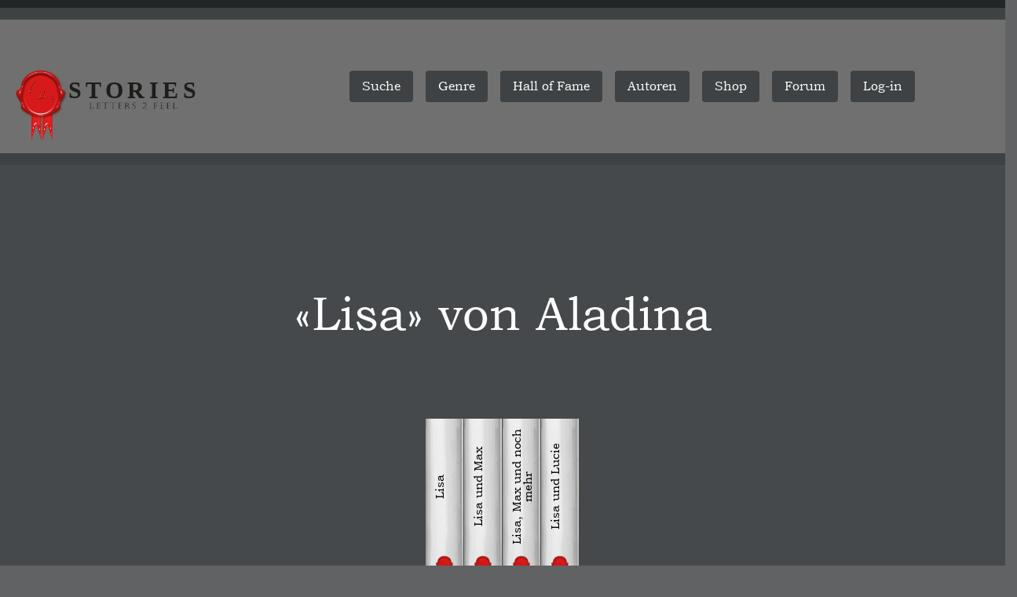

--- FILE ---
content_type: text/html; charset=UTF-8
request_url: https://letters2feel.de/serie.php?series_id=163
body_size: 8018
content:
<!DOCTYPE>
<html lang="de">
    <head>
        <title>«Lisa» von Aladina - letters2feel.de</title>
        <meta charset="utf-8"/>

        <meta name="description" content="Das Portal für hochwertige erotische Literatur von neuen und erfahrenen Autoren, viele Geschichten auch als eBook erhältlich">
        <meta name="viewport" content="width=device-width, initial-scale=1">
                    <link rel="canonical" href="https://letters2feel.de/serie.php?series_id=163">
                <link rel="stylesheet" href="https://maxcdn.bootstrapcdn.com/bootstrap/4.5.2/css/bootstrap.min.css">
        <link rel="stylesheet" href="/assets/css/fontawesome/css/all.min.css">

        <script>document.cookie='resolution='+Math.max(screen.width, screen.height)+'; path=/; domain=.letters2feel.de'</script>

        <link rel="apple-touch-icon" sizes="180x180" href="/apple-touch-icon.png">
        <link rel="icon" type="image/png" sizes="32x32" href="/favicon-32x32.png">
        <link rel="icon" type="image/png" sizes="16x16" href="/favicon-16x16.png">
        <link rel="manifest" href="/site.webmanifest">
        <link rel="mask-icon" href="/safari-pinned-tab.svg" color="#5bbad5">
        <meta name="msapplication-TileColor" content="#da532c">
        <meta name="theme-color" content="#ffffff">

                <link rel="stylesheet"  href="/styles/style.css?v=20240529082307" />
        
    </head>
    <body id="serie">


<div class="header">

    <div class="header-border"></div>

	
<div class="outer-header-frame">
  <div class="inner-header-frame">
    <nav class="main-navigation">
      <div class="container-1425">

        <div class="row">
          <div class="col-sm-4 col-12">
            <a href="https://letters2feel.de/home.php">
                <img class="estorylogo" src="https://letters2feel.de/assets/img/FinalSiegelohneE.svg" alt="erotische Geschichten auf letters2feel.de" title="erotische Geschichten auf letters2feel.de">
            </a>
          </div>
          <div class="col-sm-8 col-12">
              <div class="row">
                  <div class="col-sm-12">
                      <ul>
                          <li>
                              <a class="nav-link dropdown-toggle" href="#" id="navbarDropdown1" role="button" data-toggle="dropdown" aria-haspopup="true" aria-expanded="false">Suche</a>
                              <div class="dropdown-menu" aria-labelledby="navbarDropdown1">
                                  <a class="dropdown-item" href="https://letters2feel.de/suche.php">Textsuche</a>
                                  <a class="dropdown-item" href="https://letters2feel.de/stories.php?type=neu">die Neuesten</a>
                                  <a class="dropdown-item" href="https://letters2feel.de/stories.php?type=kurzgeschichten">Kurzgeschichten</a>
                                  <a class="dropdown-item" href="https://letters2feel.de/stories.php?type=bewertet">am besten bewertet</a>
                                  <a class="dropdown-item" href="https://letters2feel.de/stories.php?type=gesehen">oft gelesen</a>
                                  <a class="dropdown-item" href="https://letters2feel.de/stories.php?type=kommentiert">oft kommentiert</a>
                                  <a class="dropdown-item" href="https://letters2feel.de/stories.php?type=ungelesen">ungelesen</a>
                                  <a class="dropdown-item" href="https://letters2feel.de/stories.php?type=teilweise_gelesen">teilweise gelesen</a>
                                  <a class="dropdown-item" href="https://letters2feel.de/stories.php?type=lang">dicke Bücher</a>
                                  <a class="dropdown-item" href="https://letters2feel.de/stories.php?type=tags">Tags</a>
                                  <a class="dropdown-item" href="https://letters2feel.de/stories.php?type=filter">Filter</a>
                              </div>
                          </li>
                          <li>
                              <a class="nav-link dropdown-toggle" href="#" id="navbarDropdown" role="button" data-toggle="dropdown" aria-haspopup="true" aria-expanded="false">Genre</a>

                                                          <div class="dropdown-menu" aria-labelledby="navbarDropdown" style="columns: 2;">
                                                                      <a class="dropdown-item" href="https://letters2feel.de/stories.php?category=Alt und Jung">Alt und Jung</a>
                                                                      <a class="dropdown-item" href="https://letters2feel.de/stories.php?category=BDSM">BDSM</a>
                                                                      <a class="dropdown-item" href="https://letters2feel.de/stories.php?category=Bisexuell">Bisexuell</a>
                                                                      <a class="dropdown-item" href="https://letters2feel.de/stories.php?category=Das erste Mal">Das erste Mal</a>
                                                                      <a class="dropdown-item" href="https://letters2feel.de/stories.php?category=Erotik">Erotik</a>
                                                                      <a class="dropdown-item" href="https://letters2feel.de/stories.php?category=Exhibitionismus">Exhibitionismus</a>
                                                                      <a class="dropdown-item" href="https://letters2feel.de/stories.php?category=Fantasy">Fantasy</a>
                                                                      <a class="dropdown-item" href="https://letters2feel.de/stories.php?category=Fetisch">Fetisch</a>
                                                                      <a class="dropdown-item" href="https://letters2feel.de/stories.php?category=Fremdgehen">Fremdgehen</a>
                                                                      <a class="dropdown-item" href="https://letters2feel.de/stories.php?category=HighHeels">HighHeels</a>
                                                                      <a class="dropdown-item" href="https://letters2feel.de/stories.php?category=Historisch">Historisch</a>
                                                                      <a class="dropdown-item" href="https://letters2feel.de/stories.php?category=Komödie">Komödie</a>
                                                                      <a class="dropdown-item" href="https://letters2feel.de/stories.php?category=Krimi">Krimi</a>
                                                                      <a class="dropdown-item" href="https://letters2feel.de/stories.php?category=Lesbisch">Lesbisch</a>
                                                                      <a class="dropdown-item" href="https://letters2feel.de/stories.php?category=Nylon">Nylon</a>
                                                                      <a class="dropdown-item" href="https://letters2feel.de/stories.php?category=Romanze">Romanze</a>
                                                                      <a class="dropdown-item" href="https://letters2feel.de/stories.php?category=Science-Fiction">Science-Fiction</a>
                                                                      <a class="dropdown-item" href="https://letters2feel.de/stories.php?category=Sonstige">Sonstige</a>
                                                                      <a class="dropdown-item" href="https://letters2feel.de/stories.php?category=Tabu">Tabu</a>
                                                                      <a class="dropdown-item" href="https://letters2feel.de/stories.php?category=Thriller">Thriller</a>
                                                             </div>
                          </li>
                          <li>
                              <a href="https://letters2feel.de/hall-of-fame.php" class="nav-link">Hall of Fame</a>
                          </li>
                          <li>
                              <a href="https://letters2feel.de/authlist.php" class="nav-link">Autoren</a>
                          </li>
	                                                <li>
                              <a href="https://shop.letters2feel.de" class="nav-link">Shop</a>
                          </li>
                                                                                  <li>
                                  <a href="https://forum.letters2feel.de" class="nav-link">Forum</a>
                              </li>
                          	                                                        <li>
                                      <a href="https://letters2feel.de/authoren.php?request_uri=%2Fserie.php%3Fseries_id%3D163" class="nav-link">Log-in</a>
                                  </li>
	                                                                      </ul>
                  </div>
              </div>
          </div>
        </div>
      </div>
    </nav>
  </div>
</div>
</div>


<div class="main-content">
    <div class="wrapper-dark-grey withdarkborder">
        <div class="container-1425 serie">

            <div class="storyholder">
                <h1 class="StoriesHeadline mb-2 mt-2">«Lisa» von Aladina</h1>
            </div>

            <div class="loadedstories container">
                <div class="centeredheadlinebig">
                </div>

                <div id="runselect" class="thenewesfour">

                                        <style>
                        .bookshelf {
                            width: 80%;
                            /*height: 100%;*/
                            margin: 0 auto;
                            border: 10px #a87328 solid;
                            overflow: hidden;
                            background-image: linear-gradient(#241909, #2c1e0b 220px, #b87e2c 220px, #b87e2c 222px, #a87328 222px, #a87328 228px, #986824 228px, #986824 230px);
                            background-size: 10px 230px;
                            /* box-shadow: 0px 1000px 0px 400px #7a7668;  */
                        }

                        .book {
                            height: 200px;
                            width: 40px;
                            float: left;
                            color: white;
                            font-size: 0.9em;
                            font-family: Verdana, sans-serif;
                            margin-bottom: 10px;
                            margin-top: 20px;
                            transition: transform 0.4s ease;
                            cursor: pointer;
                        }

                        .book-tilted {
                            float: left;
                            width: 74px;
                        }

                        .book-tilted > .book {
                            transform: translateY(-3px) translateX(15px) rotate(9deg);
                        }

                        .book:hover {
                            transform: scale(1.05);
                        }

                        .book-green {
                            background-color: darkgreen;
                            border-left: 2px solid #007800;
                            border-right: 2px solid #005000;
                        }

                        .book-blue {
                            background-color: #0c347d;
                            border-left: 2px solid #0e3c90;
                            border-right: 2px solid #0a2c6a;
                        }

                        .book-umber {
                            background-color: #54290c;
                            border-left: 2px solid #66320f;
                            border-right: 2px solid #422009;
                        }

                        .book-springer {
                            background-color: #eded80;
                            border-left: 2px solid #f0f092;
                            border-right: 2px solid #eaea6e;
                            color: black;
                        }

                        .book h2 {
                            font-size: 1em;
                            transform-origin: 0% 0%;
                            transform: rotate(0.25turn) translateY(-35px);
                            width: 170px;
                            padding: 7px;
                            overflow: hidden;
                            text-decoration: none;
                            color: white;
                        }

                        .book a:hover {
                            text-decoration: none;
                            color: white;
                        }

                        .book h3 {
                            padding: 0;
                            font-size: 0.7em;
                            transform-origin: 0 0;
                            transform: rotate(0.25turn) translateY(-15px) translateX(-20px);
                            width: 150px;
                        }
                        .regal-wrapper {
                            width: 100%;
                            margin-left: auto;
                            margin-right: auto;
                            text-align: center;
                            position: relative;
                            margin-top: 250px;
                        }
                        .regal-wrapper img {
                            max-width: 100%;
                            height: 66px;
                        }
                        .buch {
                            position: relative;
                        }
                        .buch-reihe {
                            margin-top: -281px;
                            margin-left: auto;
                            margin-right: auto;
                            text-align: center;
                            margin-bottom: 150px;
                        }
                        .buch-titel {
                            font-size: 15px;
                            transform-origin: 0% 0%;
                            transform: rotate(
                                    0.75turn) translateY(0px);
                            width: 170px;
                            padding: 7px;
                            overflow: hidden;
                            text-decoration: none;
                            color: black;
                            bottom: -10px;
                            left: 4px;
                            height: 45px;
                            line-height: 14px;
                            right: auto;
                            text-align: center;
                            position: absolute;
                        }
                        .buch img {
                            height: 214px;
                            width: 48px;
                            margin-right: 1px;
                        }
                        .buch-reihe .buch {
                            display: inline-block;
                        }
                        .buch-reihe .buch:hover {
                            transform: scale(1.1);
                        }
                        .buch-reihe {
                            width: 100%;
                            margin-left: auto;
                            margin-right: auto;
                            text-align: center;
                            position: relative;
                            margin-top: -281px;
                        }
                    </style>

					                        <div id="regal"></div>

                        <div class="card" id="preview_text" style="display: none; color: white; background-color: #35383A; padding: 12px 18px;"></div>

                    <script>
                        var books = {"1262":{"id":"1262","titel":"Lisa","vorschautext":"LisaAm Freitagabend vorletzter Woche rief mich meine Schwester Lucie an. Wir waren keine leiblichen Schwestern, ihre Eltern hatten mich adoptiert, als ich ein Jahr alt war, Lucie war damals drei. Wir wuchsen zusammen auf, hatten uns immer eng verbunden gef\u00fchlt, aber irgendwann...","authorpid":"284","auhtormame":"Aladina","kategorie":"-Erotik--Lesbisch-","audiodatei":"Lisa2024-04-28-17-06-56.mp3","viewscount":"4725","summebewertung":"4.84","AnzahlKomment":"7","pdfdatei":"useruploadstories\/lisa.docx","font":"","cover":"useruploadcovers\/system_images\/C9 (2).png","activeornot":"1","reg_date":"2024-04-28 14:55:20","like":"289","dislike":"0","text2speech_options":"{\"voice\":\"de-DE-Wavenet-A\"}","deleted":"0","hide_cover_title_author":"0","pages":"19","draft":"0","audio_generation_started":"0","price":"1.39","autorenanteil":"20.25","publish_date":"2024-04-28 17:04:58","refresh_audio":"0","cover_alt_tag":"Lisa, ","tags":"<a href='\/stories.php?tag=Mama' target='_blank'>Mama<\/a>, <a href='\/stories.php?tag=Beziehung' target='_blank'>Beziehung<\/a>, <a href='\/stories.php?tag=Fingern' target='_blank'>Fingern<\/a>, <a href='\/stories.php?tag=Smartphone' target='_blank'>Smartphone<\/a>, <a href='\/stories.php?tag=Tante' target='_blank'>Tante<\/a>, <a href='\/stories.php?tag=Schule' target='_blank'>Schule<\/a>, <a href='\/stories.php?tag=Zug' target='_blank'>Zug<\/a>, <a href='\/stories.php?tag=Das%20erste%20Mal' target='_blank'>Das erste Mal<\/a>, <a href='\/stories.php?tag=Auto' target='_blank'>Auto<\/a>, <a href='\/stories.php?tag=Blondine' target='_blank'>Blondine<\/a>","sftp_library_sent":"2024-05-13","author_comment":"Es h\u00e4tte alles anders kommen k\u00f6nnen, aber wie es dann kam, das war einfach sch\u00f6n","sfdt":null,"sftp_library_sent_bw":null,"vg_wort_story":"0"},"1264":{"id":"1264","titel":"Lisa und Max","vorschautext":"Lisa und Max\r\n\r\nNachdem ich meine Verhandlungen in Los Angeles erfolgreich zum Abschluss gebracht hatte, nicht zuletzt durch meine Bereitschaft, auch meine k\u00f6rperlichen Vorz\u00fcge in die Verhandlungen mit einzubeziehen, freute ich mich doch, wieder nach Hause zu fliegen und hoffte,...","authorpid":"284","auhtormame":"Aladina","kategorie":"-Bisexuell--Erotik--Fetisch--Lesbisch-","audiodatei":"Lisa und Max2024-04-30-10-26-53.mp3","viewscount":"2835","summebewertung":"4.67","AnzahlKomment":"3","pdfdatei":"useruploadstories\/lisa-und-max.docx","font":"","cover":"useruploadcovers\/system_images\/C9 (2).png","activeornot":"1","reg_date":"2024-04-29 20:04:43","like":"192","dislike":"0","text2speech_options":"{\"voice\":\"de-DE-Wavenet-A\"}","deleted":"0","hide_cover_title_author":"1","pages":"17","draft":"0","audio_generation_started":"0","price":"1.39","autorenanteil":"20.25","publish_date":"2024-04-30 10:24:01","refresh_audio":"0","cover_alt_tag":"Lisa und Max, ","tags":"<a href='\/stories.php?tag=Fingern' target='_blank'>Fingern<\/a>, <a href='\/stories.php?tag=Beziehung' target='_blank'>Beziehung<\/a>, <a href='\/stories.php?tag=Zunge' target='_blank'>Zunge<\/a>, <a href='\/stories.php?tag=Beine' target='_blank'>Beine<\/a>, <a href='\/stories.php?tag=Parkplatz' target='_blank'>Parkplatz<\/a>, <a href='\/stories.php?tag=Socken' target='_blank'>Socken<\/a>, <a href='\/stories.php?tag=BH' target='_blank'>BH<\/a>, <a href='\/stories.php?tag=Tante' target='_blank'>Tante<\/a>, <a href='\/stories.php?tag=Treffen' target='_blank'>Treffen<\/a>, <a href='\/stories.php?tag=Das%20erste%20Mal' target='_blank'>Das erste Mal<\/a>","sftp_library_sent":"2024-05-15","author_comment":"Zum besseren Verst\u00e4ndnis von \"Lisa und Max\" empfehle ich, zun\u00e4chst meine Geschichte \"Lisa\" zu lesen.","sfdt":null,"sftp_library_sent_bw":null,"vg_wort_story":"0"},"1270":{"id":"1270","titel":"Lisa, Max und noch mehr","vorschautext":"Einen Tag nachdem Max nach London geflogen war, stand Lisa abends vor meiner T\u00fcr. Kaum hatte ich ge\u00f6ffnet, fiel sie mir auch schon schluchzend um den Hals. &bdquo;Max hat Schluss gemacht mit mir&ldquo;, jammerte sie mir ins Ohr, &bdquo;ich versteh&rsquo;s einfach nicht, war eigentlich...","authorpid":"284","auhtormame":"Aladina","kategorie":"-Bisexuell--Erotik--Fetisch--Lesbisch-","audiodatei":"Lisa, Max und noch mehr2024-05-07-09-05-20.mp3","viewscount":"2818","summebewertung":"4.56","AnzahlKomment":"3","pdfdatei":"useruploadstories\/lisa-max-und-noch-mehr.docx","font":"","cover":"useruploadcovers\/system_images\/C9 (2).png","activeornot":"1","reg_date":"2024-05-06 20:57:27","like":"134","dislike":"0","text2speech_options":"{\"voice\":\"de-DE-Wavenet-A\"}","deleted":"0","hide_cover_title_author":"0","pages":"25","draft":"0","audio_generation_started":"0","price":"0.89","autorenanteil":"20.25","publish_date":"2024-05-07 09:02:45","refresh_audio":"0","cover_alt_tag":"Lisa, Max und noch mehr, ","tags":"<a href='\/stories.php?tag=Zunge' target='_blank'>Zunge<\/a>, <a href='\/stories.php?tag=Beziehung' target='_blank'>Beziehung<\/a>, <a href='\/stories.php?tag=Mama' target='_blank'>Mama<\/a>, <a href='\/stories.php?tag=Auto' target='_blank'>Auto<\/a>, <a href='\/stories.php?tag=Zehen' target='_blank'>Zehen<\/a>, <a href='\/stories.php?tag=Orgasmus' target='_blank'>Orgasmus<\/a>, <a href='\/stories.php?tag=Treffen' target='_blank'>Treffen<\/a>, <a href='\/stories.php?tag=Fingern' target='_blank'>Fingern<\/a>, <a href='\/stories.php?tag=Tante' target='_blank'>Tante<\/a>, <a href='\/stories.php?tag=dominant' target='_blank'>dominant<\/a>","sftp_library_sent":"2024-05-22","author_comment":"Das ist der dritte Teil meiner Lisa-Serie","sfdt":null,"sftp_library_sent_bw":null,"vg_wort_story":"0"},"1284":{"id":"1284","titel":"Lisa und Lucie","vorschautext":"(Es tr\u00e4gt sehr zum Verst\u00e4ndnis dieses Teils der Lisa-Geschichte bei, wenn ihr die ersten drei Teile auch lest.) Lisa hatte es tats\u00e4chlich nach unserem Gespr\u00e4ch \u00fcber ihre Beziehung zu Gernot geschafft, sich von ihm  zu trennen; sie war einfach nicht mehr zu den \u00fcblichen w\u00f6chentlichen...","authorpid":"284","auhtormame":"Aladina","kategorie":"-Alt und Jung--Bisexuell--Erotik--Lesbisch--Tabu-","audiodatei":"Lisa und Lucie2024-06-03-08-50-48.mp3","viewscount":"2596","summebewertung":"4.60","AnzahlKomment":"1","pdfdatei":"useruploadstories\/lisa-und-lucie.docx","font":"","cover":"useruploadcovers\/system_images\/C9 (2).png","activeornot":"1","reg_date":"2024-05-31 14:29:34","like":"11","dislike":"0","text2speech_options":"{\"voice\":\"de-DE-Wavenet-B\"}","deleted":"0","hide_cover_title_author":"0","pages":"21","draft":"0","audio_generation_started":"0","price":"0.79","autorenanteil":"20.25","publish_date":"2024-06-03 08:49:17","refresh_audio":"0","cover_alt_tag":"Lisa und Lucie, ","tags":"<a href='\/stories.php?tag=Mama' target='_blank'>Mama<\/a>, <a href='\/stories.php?tag=Zunge' target='_blank'>Zunge<\/a>, <a href='\/stories.php?tag=Orgasmus' target='_blank'>Orgasmus<\/a>, <a href='\/stories.php?tag=Treffen' target='_blank'>Treffen<\/a>, <a href='\/stories.php?tag=Rosette' target='_blank'>Rosette<\/a>, <a href='\/stories.php?tag=Beziehung' target='_blank'>Beziehung<\/a>, <a href='\/stories.php?tag=Fingern' target='_blank'>Fingern<\/a>, <a href='\/stories.php?tag=Chef' target='_blank'>Chef<\/a>, <a href='\/stories.php?tag=Duschen' target='_blank'>Duschen<\/a>, <a href='\/stories.php?tag=Befriedigung' target='_blank'>Befriedigung<\/a>","sftp_library_sent":null,"author_comment":"Dies ist das 4. Kapitel der Lisa-Geschichte","sfdt":null,"sftp_library_sent_bw":null,"vg_wort_story":"0"}};
                        var story_ids = ["1262","1264","1270","1284"];

                        render_regal();
                        window.addEventListener('resize', function(event) {
                            render_regal();
                        }, true);
                        function render_regal() {
                            var screen_width = window.innerWidth;
                            console.log('!!!');
                            console.log(screen_width);
                            var new_row_books = 19;
                            if (screen_width < 515) {
                                new_row_books = 6;
                            } else if (screen_width < 750) {
                                new_row_books = 9;
                            } else if (screen_width < 850) {
                                new_row_books = 11;
                            } else if (screen_width < 1000) {
                                new_row_books = 13;
                            } else if (screen_width < 1050) {
                                new_row_books = 15;
                            }

                            var html = '<div class="regal-wrapper"><img src="/assets/img/regal.png"></div>';
                            html += '<div class="buch-reihe">';
                            var i = 0;
                            story_ids.forEach(story_id => {
                               if (books[story_id]) {
                                   var book = books[story_id];
                                   console.log(book);
                                   html += '<div class="buch" onmouseover="showPreviewText(' + book['id'] + ');" onmouseleave="hidePreviewText();"><a href="/story.php?story_id=' + book['id'] + '" class="" target="_blank"><img src="/assets/img/buch2.png"><h2 class="buch-titel">' + book['titel'] + '</h2></a><input id="' + book['id'] + '" type="hidden" value="' + book['vorschautext'] + '"></div>'
                                   i++;
                                   if (i > new_row_books) {
                                       html += '</div><div class="regal-wrapper"><img src="/assets/img/regal.png"></div><div class="buch-reihe">';
                                       i = 0;
                                   }
                               }
                            });
                            html += '</div>';

                            document.getElementById("regal").innerHTML = html;
                        }

                        function showPreviewText(id) {
                            $('#preview_text').show().text($('#' + id).val());
                        }
                        function hidePreviewText() {
                            $('#preview_text').hide().text('');
                        }
                    </script>

                    <div class='row'>
<div class="col-sm-6 col-lg-4 col-xs-12 story_card_new" id="story_1262">
    <div class="card  ">
		        <div class="column">
            <div class="card-left">
                <div class="img-wrapper"
                     onclick="$('.story_card_new .img-wrapper').not(this).removeClass('active'); $(this).toggleClass('active'); $('#story_1262 .img-description').height($('#story_1262 .img-description span').innerHeight());">
					                        <span class="genres" id="genre_1262">
                                                                <p>Erotik</p>
	                                                                <p>Lesbisch</p>
	                                                    </span>
					                    <img class="card-img-top lazyload"
						                            alt="Lisa, "
						                         data-src="/useruploadcovers/system_images/C9 (2).png" title="erotische Geschichte Lisa">
                    <p class="img-description">


                        <span>
	                    
LisaAm Freitagabend vorletzter Woche rief mich meine Schwester Lucie an. Wir waren keine leiblichen Schwestern, ihre Eltern hatten mich adoptiert, als ich ein Jahr alt war, Lucie war damals drei. Wir wuchsen zusammen auf, hatten uns immer eng verbunden gefühlt, aber irgendwann<br><span style='line-height: 1.2'><a href='/stories.php?tag=Mama' target='_blank'>Mama</a>, <a href='/stories.php?tag=Beziehung' target='_blank'>Beziehung</a>, <a href='/stories.php?tag=Fingern' target='_blank'>Fingern</a>, <a href='/stories.php?tag=Smartphone' target='_blank'>Smartphone</a>, <a href='/stories.php?tag=Tante' target='_blank'>Tante</a>, <a href='/stories.php?tag=Schule' target='_blank'>Schule</a>, <a href='/stories.php?tag=Zug' target='_blank'>Zug</a>, <a href='/stories.php?tag=Das%20erste%20Mal' target='_blank'>Das erste Mal</a>, <a href='/stories.php?tag=Auto' target='_blank'>Auto</a>, <a href='/stories.php?tag=Blondine' target='_blank'>Blondine</a></span>                            </span>

                    </p>
                </div>
                <div class="title-autor-wrapper">
                    <h5 class="card-title">Lisa</h5>
                    <p class="cardauthor mb-0">von Aladina<br>
						28.04.2024                    </p>
                </div>
            </div>
            <div class="card-body">

                <div class="card-text">
					<div class="text-center">
						<a class="btn btn-primary" onclick="higherview(1262)" target="_blanK" href="/audio.php?story_id=1262"><i class="fas fa-volume-up"></i> hören</a>
				
				</div><div class="text-center">
				<a class="btn btn-primary" style="width: 100%;" onclick="higherview(1262)" target="_blanK" href="/story.php?story_id=1262" title="erotische Geschichte: Lisa"><i class="fas fa-book-open"></i> lesen</a>
				</div><div class="text-center"><a class="btn btn-primary" href="/download.php?story_id=1262"><i class="fas fa-download"></i> laden</a></div><div class="text-center">
				<a class="btn btn-primary" href="/serie.php?series_id=163"><i class="fas fa-books"></i> Serie</a>
				</div><div class="text-center">
				<a class="btn btn-primary" href="/author.php?id=284"><i class="fas fa-user-edit"></i> Autor</a>
				</div><div class="text-center">
				<a class="btn btn-primary text-left" href="/storycommentoverview.php?storyid=1262"><i class="fas fa-comments"></i> 7</a>
				</div><div class="text-center">
	<a href="javascript:void(0)" class="btn btn-primary text-left add_to_favorites" onclick="return alert('Registriere dich, damit du Favoriten erstellen kannst.')" style="color: white;" id="favorite_1262"><i class="fas fa-heart"></i> Favor.</a>
	</div><div class="text-center">
				<a class="btn btn-primary text-left" onclick="$('#genre_1262').toggle();" href="javascript:void(0);"><i class="fas fa-list"></i> Genre</a>
				</div>                    <div class="buttons-wrapper">
                        <div class="" data-toggle="tooltip" title="So oft wurde das Buch schon gelesen">
                            <i class="fas fa-eye"></i> 4,7 k                        </div>
						                        <div class="" data-toggle="tooltip"
                             title="Durchschnittliche Bewertung">
                            <i class="fas fa-star "></i>
							4.84                        </div>
						<div class="" data-toggle="tooltip" title="Seiten"><i class="fas fa-copy"></i> 19</div><div class=""><i class="fas fa-thumbs-up"></i> 289</div>                    </div>

					<? #php include( 'medallie.php' ); ?>

                </div>
            </div>
        </div>
    </div>
</div>

<div class="col-sm-6 col-lg-4 col-xs-12 story_card_new" id="story_1264">
    <div class="card  ">
		        <div class="column">
            <div class="card-left">
                <div class="img-wrapper"
                     onclick="$('.story_card_new .img-wrapper').not(this).removeClass('active'); $(this).toggleClass('active'); $('#story_1264 .img-description').height($('#story_1264 .img-description span').innerHeight());">
					                        <span class="genres" id="genre_1264">
                                                                <p>Bisexuell</p>
	                                                                <p>Erotik</p>
	                                                                <p>Fetisch</p>
	                                                                <p>Lesbisch</p>
	                                                    </span>
					                    <img class="card-img-top lazyload"
						                            alt="Lisa und Max, "
						                         data-src="/useruploadcovers/system_images/C9 (2).png" title="erotische Geschichte Lisa und Max">
                    <p class="img-description">


                        <span>
	                    Lisa und Max

Nachdem ich meine Verhandlungen in Los Angeles erfolgreich zum Abschluss gebracht hatte, nicht zuletzt durch meine Bereitschaft, auch meine körperlichen Vorzüge in die Verhandlungen mit einzubeziehen, freute ich mich doch, wieder nach Hause zu fliegen und hoffte,<br><span style='line-height: 1.2'><a href='/stories.php?tag=Fingern' target='_blank'>Fingern</a>, <a href='/stories.php?tag=Beziehung' target='_blank'>Beziehung</a>, <a href='/stories.php?tag=Zunge' target='_blank'>Zunge</a>, <a href='/stories.php?tag=Beine' target='_blank'>Beine</a>, <a href='/stories.php?tag=Parkplatz' target='_blank'>Parkplatz</a>, <a href='/stories.php?tag=Socken' target='_blank'>Socken</a>, <a href='/stories.php?tag=BH' target='_blank'>BH</a>, <a href='/stories.php?tag=Tante' target='_blank'>Tante</a>, <a href='/stories.php?tag=Treffen' target='_blank'>Treffen</a>, <a href='/stories.php?tag=Das%20erste%20Mal' target='_blank'>Das erste Mal</a></span>                            </span>

                    </p>
                </div>
                <div class="title-autor-wrapper">
                    <h5 class="card-title">Lisa und Max</h5>
                    <p class="cardauthor mb-0">von Aladina<br>
						30.04.2024                    </p>
                </div>
            </div>
            <div class="card-body">

                <div class="card-text">
					<div class="text-center">
						<a class="btn btn-primary" onclick="higherview(1264)" target="_blanK" href="/audio.php?story_id=1264"><i class="fas fa-volume-up"></i> hören</a>
				
				</div><div class="text-center">
				<a class="btn btn-primary" style="width: 100%;" onclick="higherview(1264)" target="_blanK" href="/story.php?story_id=1264" title="erotische Geschichte: Lisa und Max"><i class="fas fa-book-open"></i> lesen</a>
				</div><div class="text-center"><a class="btn btn-primary" href="/download.php?story_id=1264"><i class="fas fa-download"></i> laden</a></div><div class="text-center">
				<a class="btn btn-primary" href="/serie.php?series_id=163"><i class="fas fa-books"></i> Serie</a>
				</div><div class="text-center">
				<a class="btn btn-primary" href="/author.php?id=284"><i class="fas fa-user-edit"></i> Autor</a>
				</div><div class="text-center">
				<a class="btn btn-primary text-left" href="/storycommentoverview.php?storyid=1264"><i class="fas fa-comments"></i> 3</a>
				</div><div class="text-center">
	<a href="javascript:void(0)" class="btn btn-primary text-left add_to_favorites" onclick="return alert('Registriere dich, damit du Favoriten erstellen kannst.')" style="color: white;" id="favorite_1264"><i class="fas fa-heart"></i> Favor.</a>
	</div><div class="text-center">
				<a class="btn btn-primary text-left" onclick="$('#genre_1264').toggle();" href="javascript:void(0);"><i class="fas fa-list"></i> Genre</a>
				</div>                    <div class="buttons-wrapper">
                        <div class="" data-toggle="tooltip" title="So oft wurde das Buch schon gelesen">
                            <i class="fas fa-eye"></i> 2,8 k                        </div>
						                        <div class="" data-toggle="tooltip"
                             title="Durchschnittliche Bewertung">
                            <i class="fas fa-star "></i>
							4.67                        </div>
						<div class="" data-toggle="tooltip" title="Seiten"><i class="fas fa-copy"></i> 17</div><div class=""><i class="fas fa-thumbs-up"></i> 192</div>                    </div>

					<? #php include( 'medallie.php' ); ?>

                </div>
            </div>
        </div>
    </div>
</div>

<div class="col-sm-6 col-lg-4 col-xs-12 story_card_new" id="story_1270">
    <div class="card  ">
		        <div class="column">
            <div class="card-left">
                <div class="img-wrapper"
                     onclick="$('.story_card_new .img-wrapper').not(this).removeClass('active'); $(this).toggleClass('active'); $('#story_1270 .img-description').height($('#story_1270 .img-description span').innerHeight());">
					                        <span class="genres" id="genre_1270">
                                                                <p>Bisexuell</p>
	                                                                <p>Erotik</p>
	                                                                <p>Fetisch</p>
	                                                                <p>Lesbisch</p>
	                                                    </span>
					                    <img class="card-img-top lazyload"
						                            alt="Lisa, Max und noch mehr, "
						                         data-src="/useruploadcovers/system_images/C9 (2).png" title="erotische Geschichte Lisa, Max und noch mehr">
                    <p class="img-description">


                        <span>
	                    Einen Tag nachdem Max nach London geflogen war, stand Lisa abends vor meiner Tür. Kaum hatte ich geöffnet, fiel sie mir auch schon schluchzend um den Hals. &bdquo;Max hat Schluss gemacht mit mir&ldquo;, jammerte sie mir ins Ohr, &bdquo;ich versteh&rsquo;s einfach nicht, war eigentlich<br><span style='line-height: 1.2'><a href='/stories.php?tag=Zunge' target='_blank'>Zunge</a>, <a href='/stories.php?tag=Beziehung' target='_blank'>Beziehung</a>, <a href='/stories.php?tag=Mama' target='_blank'>Mama</a>, <a href='/stories.php?tag=Auto' target='_blank'>Auto</a>, <a href='/stories.php?tag=Zehen' target='_blank'>Zehen</a>, <a href='/stories.php?tag=Orgasmus' target='_blank'>Orgasmus</a>, <a href='/stories.php?tag=Treffen' target='_blank'>Treffen</a>, <a href='/stories.php?tag=Fingern' target='_blank'>Fingern</a>, <a href='/stories.php?tag=Tante' target='_blank'>Tante</a>, <a href='/stories.php?tag=dominant' target='_blank'>dominant</a></span>                            </span>

                    </p>
                </div>
                <div class="title-autor-wrapper">
                    <h5 class="card-title">Lisa, Max und noch mehr</h5>
                    <p class="cardauthor mb-0">von Aladina<br>
						07.05.2024                    </p>
                </div>
            </div>
            <div class="card-body">

                <div class="card-text">
					<div class="text-center">
						<a class="btn btn-primary" onclick="higherview(1270)" target="_blanK" href="/audio.php?story_id=1270"><i class="fas fa-volume-up"></i> hören</a>
				
				</div><div class="text-center">
				<a class="btn btn-primary" style="width: 100%;" onclick="higherview(1270)" target="_blanK" href="/story.php?story_id=1270" title="erotische Geschichte: Lisa, Max und noch mehr"><i class="fas fa-book-open"></i> lesen</a>
				</div><div class="text-center"><a class="btn btn-primary" href="/download.php?story_id=1270"><i class="fas fa-download"></i> laden</a></div><div class="text-center">
				<a class="btn btn-primary" href="/serie.php?series_id=163"><i class="fas fa-books"></i> Serie</a>
				</div><div class="text-center">
				<a class="btn btn-primary" href="/author.php?id=284"><i class="fas fa-user-edit"></i> Autor</a>
				</div><div class="text-center">
				<a class="btn btn-primary text-left" href="/storycommentoverview.php?storyid=1270"><i class="fas fa-comments"></i> 3</a>
				</div><div class="text-center">
	<a href="javascript:void(0)" class="btn btn-primary text-left add_to_favorites" onclick="return alert('Registriere dich, damit du Favoriten erstellen kannst.')" style="color: white;" id="favorite_1270"><i class="fas fa-heart"></i> Favor.</a>
	</div><div class="text-center">
				<a class="btn btn-primary text-left" onclick="$('#genre_1270').toggle();" href="javascript:void(0);"><i class="fas fa-list"></i> Genre</a>
				</div>                    <div class="buttons-wrapper">
                        <div class="" data-toggle="tooltip" title="So oft wurde das Buch schon gelesen">
                            <i class="fas fa-eye"></i> 2,8 k                        </div>
						                        <div class="" data-toggle="tooltip"
                             title="Durchschnittliche Bewertung">
                            <i class="fas fa-star "></i>
							4.56                        </div>
						<div class="" data-toggle="tooltip" title="Seiten"><i class="fas fa-copy"></i> 25</div><div class=""><i class="fas fa-thumbs-up"></i> 134</div>                    </div>

					<? #php include( 'medallie.php' ); ?>

                </div>
            </div>
        </div>
    </div>
</div>

<div class="col-sm-6 col-lg-4 col-xs-12 story_card_new" id="story_1284">
    <div class="card  ">
		        <div class="column">
            <div class="card-left">
                <div class="img-wrapper"
                     onclick="$('.story_card_new .img-wrapper').not(this).removeClass('active'); $(this).toggleClass('active'); $('#story_1284 .img-description').height($('#story_1284 .img-description span').innerHeight());">
					                        <span class="genres" id="genre_1284">
                                                                <p>Alt und Jung</p>
	                                                                <p>Bisexuell</p>
	                                                                <p>Erotik</p>
	                                                                <p>Lesbisch</p>
	                                                                <p>Tabu</p>
	                                                    </span>
					                    <img class="card-img-top lazyload"
						                            alt="Lisa und Lucie, "
						                         data-src="/useruploadcovers/system_images/C9 (2).png" title="erotische Geschichte Lisa und Lucie">
                    <p class="img-description">


                        <span>
	                    
(Es trägt sehr zum Verständnis dieses Teils der Lisa-Geschichte bei, wenn ihr die ersten drei Teile auch lest.) Lisa hatte es tatsächlich nach unserem Gespräch über ihre Beziehung zu Gernot geschafft, sich von ihm  zu trennen; sie war einfach nicht mehr zu den üblichen wöchentlichen<br><span style='line-height: 1.2'><a href='/stories.php?tag=Mama' target='_blank'>Mama</a>, <a href='/stories.php?tag=Zunge' target='_blank'>Zunge</a>, <a href='/stories.php?tag=Orgasmus' target='_blank'>Orgasmus</a>, <a href='/stories.php?tag=Treffen' target='_blank'>Treffen</a>, <a href='/stories.php?tag=Rosette' target='_blank'>Rosette</a>, <a href='/stories.php?tag=Beziehung' target='_blank'>Beziehung</a>, <a href='/stories.php?tag=Fingern' target='_blank'>Fingern</a>, <a href='/stories.php?tag=Chef' target='_blank'>Chef</a>, <a href='/stories.php?tag=Duschen' target='_blank'>Duschen</a>, <a href='/stories.php?tag=Befriedigung' target='_blank'>Befriedigung</a></span>                            </span>

                    </p>
                </div>
                <div class="title-autor-wrapper">
                    <h5 class="card-title">Lisa und Lucie</h5>
                    <p class="cardauthor mb-0">von Aladina<br>
						03.06.2024                    </p>
                </div>
            </div>
            <div class="card-body">

                <div class="card-text">
					<div class="text-center">
						<a class="btn btn-primary" onclick="higherview(1284)" target="_blanK" href="/audio.php?story_id=1284"><i class="fas fa-volume-up"></i> hören</a>
				
				</div><div class="text-center">
				<a class="btn btn-primary" style="width: 100%;" onclick="higherview(1284)" target="_blanK" href="/story.php?story_id=1284" title="erotische Geschichte: Lisa und Lucie"><i class="fas fa-book-open"></i> lesen</a>
				</div><div class="text-center"><a class="btn btn-primary" href="/download.php?story_id=1284"><i class="fas fa-download"></i> laden</a></div><div class="text-center">
				<a class="btn btn-primary" href="/serie.php?series_id=163"><i class="fas fa-books"></i> Serie</a>
				</div><div class="text-center">
				<a class="btn btn-primary" href="/author.php?id=284"><i class="fas fa-user-edit"></i> Autor</a>
				</div><div class="text-center">
				<a class="btn btn-primary text-left" href="/storycommentoverview.php?storyid=1284"><i class="fas fa-comments"></i> 1</a>
				</div><div class="text-center">
	<a href="javascript:void(0)" class="btn btn-primary text-left add_to_favorites" onclick="return alert('Registriere dich, damit du Favoriten erstellen kannst.')" style="color: white;" id="favorite_1284"><i class="fas fa-heart"></i> Favor.</a>
	</div><div class="text-center">
				<a class="btn btn-primary text-left" onclick="$('#genre_1284').toggle();" href="javascript:void(0);"><i class="fas fa-list"></i> Genre</a>
				</div>                    <div class="buttons-wrapper">
                        <div class="" data-toggle="tooltip" title="So oft wurde das Buch schon gelesen">
                            <i class="fas fa-eye"></i> 2,6 k                        </div>
						                        <div class="" data-toggle="tooltip"
                             title="Durchschnittliche Bewertung">
                            <i class="fas fa-star "></i>
							4.60                        </div>
						<div class="" data-toggle="tooltip" title="Seiten"><i class="fas fa-copy"></i> 21</div><div class=""><i class="fas fa-thumbs-up"></i> 11</div>                    </div>

					<? #php include( 'medallie.php' ); ?>

                </div>
            </div>
        </div>
    </div>
</div>
</div>                </div>
            </div>
        </div>
    </div>
</div>


<footer>
    <div class="container-1425">


        <div class="row footerlogo">

            <div class="col">
                <a href="https://letters2feel.de/">
                    <img class="img-fluid" src="https://letters2feel.de/assets/img/FinalSiegelohneE.svg" alt="erotische Geschichten auf letters2feel.de" title="erotische Geschichten auf letters2feel.de">
                </a>
            </div>

            <div class="col">

            </div>

        </div>

        <div class="row footerlinks">

            <div class="col-sm leftcol">
                <ul class="holderoffooternav-left">
                    <li>
                        <a href="https://letters2feel.de/datenschutz.php">Datenschutz</a>
                    </li>
                    <li>
                        <a href="https://letters2feel.de/impressum.php">Impressum</a>
                    </li>
                    <li>
                        <a href="https://letters2feel.de/kontakt.php">Kontakt</a>
                    </li>

                </ul>

            </div>

            <div class="col-sm rightcol">
                <ul class="holderoffooternav-right">
                    <li>
                        <a href="https://letters2feel.de/reader.php">Login</a>
                    </li>
                    <li>
                        <a href="https://letters2feel.de/faq.php">FAQ</a>
                    </li>
                    <li>
                        <a href="https://letters2feel.de/agb.php">AGB</a>
                    </li>
                </ul>
            </div>

        </div>


        <div class="text-right">
            <a href="https://www.jugendschutzprogramm.de/download" target="_blank"> <img src="/assets/img/jusprog-age-xml-18.png"></a>

        </div>

        

    </div>

</footer>

</body>

<script src="https://ajax.googleapis.com/ajax/libs/jquery/3.5.1/jquery.min.js"></script>
<script src="https://cdnjs.cloudflare.com/ajax/libs/popper.js/1.16.0/umd/popper.min.js"></script>
<script src="https://maxcdn.bootstrapcdn.com/bootstrap/4.5.2/js/bootstrap.min.js"></script>
<script src="https://cdnjs.cloudflare.com/ajax/libs/lazysizes/5.3.2/lazysizes.min.js" integrity="sha512-q583ppKrCRc7N5O0n2nzUiJ+suUv7Et1JGels4bXOaMFQcamPk9HjdUknZuuFjBNs7tsMuadge5k9RzdmO+1GQ==" crossorigin="anonymous" referrerpolicy="no-referrer"></script>

<script src="/assets/js/myscript.js?v=3"></script>

<script id="Cookiebot" src="https://consent.cookiebot.com/uc.js" data-cbid="1ac6c315-b0b7-4869-9fff-e9c64aad3ab7" data-blockingmode="auto" type="text/javascript"></script>

<!-- Global site tag (gtag.js) - Google Analytics -->
<script async src="https://www.googletagmanager.com/gtag/js?id=UA-186570934-3"></script>
<script>
    window.dataLayer = window.dataLayer || [];
    function gtag(){dataLayer.push(arguments);}
    gtag('js', new Date());

    gtag('config', 'UA-186570934-3');
</script>
 
<script>
  var _paq = window._paq = window._paq || [];
  _paq.push(['trackPageView']);
  _paq.push(['enableLinkTracking']);
  (function() {
    var u="//letters2feel.de/intern/matomo/";
    _paq.push(['setTrackerUrl', u+'matomo.php']);
    _paq.push(['setSiteId', '1']);
    var d=document, g=d.createElement('script'), s=d.getElementsByTagName('script')[0];
    g.async=true; g.src=u+'matomo.js'; s.parentNode.insertBefore(g,s);
  })();
</script>

</html>


--- FILE ---
content_type: text/css
request_url: https://letters2feel.de/styles/style.css?v=20240529082307
body_size: 7872
content:
@font-face {
    font-family: 'BookmanBold';
    src: url('/assets/fonts/BOOKOSB.woff') format('woff');
}
@font-face {
    font-family: 'Bookman';
    src: url('/assets/fonts/BOOKOS.woff') format('woff');
}
* {
    font-family: 'Bookman';
}
.btn.btn-primary {
    padding-left: 0.35rem;
    padding-right: 0.35rem;
}
body {
    background-color: #606264;
    overflow-x: hidden;
}
.medal-wrapper {
    text-align: center !important;
    min-height: 35px;
    margin-top: 25px !important;
}
.hall-of-fame-container {
    margin-bottom: 40px;
}
.hall-of-fame-container .authorlist .card-body {
    display: flex;
    flex-direction: column;
    justify-content: space-between;
}
.hall-of-fame-container h2 {
    text-align: center;
    color: white;
    margin-left: auto;
    margin-right: auto;
}
.hall-of-fame-container .col-sm.storyonoff {
    padding: 0;
}
.hall-of-fame-container .beststorysection {
    padding-top: 10px;
}
.hall-of-fame-container .beststorysection .story-content-wrapper {
    height: 340px;
}
.hall-of-fame-container .neweststoriecard {
    padding: 20px 0;
}
.hall-of-fame-container .neweststoriecard .medal-wrapper {
    min-height: 60px;
}
.rateit .small {
    color: white;
    font-size: 90%;
}
.author-card {
    padding: 20px 0;
    color: white;
}
.author-card img {
    width: 100%;
    height: 175px;
    object-fit: cover;
}
.author-card p {
    color: white;
}
.author-card .rating_sum, .author_card_new .rating_sum {
    font-size: 11px;
    border-radius: inherit;
    padding: 10px 0;
    margin: 10px 10px;
    max-width: inherit;
    width: 95%;
    background: rgba(0,0,0,0.8);
}
.author-card .rating_sum .all_ratings_sum, .author_card_new .rating_sum .all_ratings_sum {
    display: none;
}
.ruler-grey {
    height: 15px;
    background-color: #35383A;
}
.centerthatbtn {
    text-align: center;
}
.pb20 {
    padding-bottom: 20px;
}
.was-erwartet {
    text-align: center;
    color: white;
    font-size: 50px;
    font-weight: bold;
    background-color: #35383A;
    padding-top: 50px;
    padding-bottom: 50px;
}
.logo-start {
    max-width: 1425px;
    margin-left: auto !important;
    margin-right: auto !important;
}
.fullwidthimg-start {
    background-image: url('/assets/img/startgirl.jpg');
    background-size: cover;
    height: 1000px;
    padding-top: 200px;
}
.fullwidthimg-start p {
    font-size: 36px;
    color: white;
    text-align: center;
    padding-bottom: 65px;
    font-weight: bold;
}
.cardauthor {
    font-size: 14px;
}
.turklink a {
    color: #d81919 !important;
}
.main-navigation .dropdown-menu {
    background-color: #3E4244;
}
.main-navigation .dropdown-menu a {
    color: white;
}
#fileToUploadnovis {
    display: none !important;
}
#hiddenpic {
    display: none;
}
.fatalvote {
    text-align: center;
    color: #b01414;
    font-weight: bold;
    font-size: 30px;
}
.fsk {
    font-size: 30px;
    color: #b01414;
    font-weight: bold;
}
#savethis {
    border-color: #b01414 !important;
}
.importantnotice {
    color: #b01414 !important;
    font-weight: bold;
}
.ratetext {
    font-size: 25px !important;
    padding-top: 0px !important;
    padding-bottom: 0px !important;
    color: white;
}
.container-Datenschutz {
    max-width: 1400px;
    margin-left: auto;
    margin-right: auto;
    color: white;
    margin-top: 100px;
    margin-bottom: 100px;
}
.bolddata {
    font-weight: bold;
    text-decoration: underline;
    margin-top: 20px;
}
.cardreadmorelink-audio-right {
    float: right;
    color: white;
}
.cardreadmorelink-audio-right:hover {
    color: white;
    text-decoration: none;
}
.cardreadmorelink-audio {
    float: left;
    color: white;
    font-weight: bold;
}
.cardreadmorelink-audio:hover {
    text-decoration: none;
    color: white;
    font-weight: bold;
}
.section-notfull {
    padding-top: 100px;
    padding-bottom: 100px;
    text-align: center;
    font-size: 60px;
    color: white;
}
.section-notfull a {
    color: #d81919;
}
.section-notfull .turktextbook {
    color: #d81919;
}
.authlistdown-main {
    margin-bottom: 50px;
    margin-top: 50px;
}
.thispage::before {
    content: attr(pagenumber) " ";
}
.header-border {
    height: 10px;
    background-color: #232627;
}
.story-content-wrapper {
    height: 290px;
}
@media screen and (min-width: 768px) {
    .outer-header-frame {
        height: 200px;
        background-color: #3E4244;
        padding-top: 15px;
    }
    .inner-header-frame {
        height: 170px;
        background-color: #707070;
        padding-top: 65px;
    }
}
.headersection {
    margin-bottom: -222px;
}
.headersection img {
    max-width: 100%;
    width: 100%;
    max-height: 85vh;
    object-fit: cover;
}
.bigcenterh2 {
    color: white;
    text-align: center;
    font-size: 45px;
    font-weight: bold;
    padding-bottom: 60px;
}
.commercialone {
    max-width: 1425px;
    margin-left: auto !important;
    margin-right: auto !important;
    padding-top: 150px;
}
.commercialone p {
    font-weight: bold;
    color: white;
    font-size: 32px;
    text-align: center;
    max-width: 500px;
    margin-left: auto;
    margin-right: auto;
}
.commercialone img {
    max-width: 700px;
    width: 100%;
    display: block;
    margin-left: auto;
    margin-right: auto;
}
.commercialone .minheight-start {
    min-height: 320px;
}
.holder-cta-btn {
    display: flex;
    flex-direction: column;
}
.margbt50 .bluelinedbtn {
    margin-bottom: 50px;
    max-width: 320px;
    text-align: center;
    margin-left: auto;
    margin-right: auto;
}
.biggerh1 {
    font-size: 70px;
}
.margbt100 {
    margin-bottom: 100px;
}
.readerlogin {
    margin-right: 15px;
}
.container-1425 {
    max-width: 1425px;
    margin-left: auto !important;
    margin-right: auto !important;
}
.zeile {
    display: flex;
    flex-direction: row;
    justify-content: space-between;
}
.sp3 {
    width: 33%;
}
.search-wrapper {
    z-index: 9999;
    position: relative;
}
.search-wrapper input {
    z-index: 9999;
}
.main-navigation .bluelinedbtn {
    font-size: 17px;
    padding: 8px 14px !important;
    border-width: 3px;
    display: inline-block;
}
.main-navigation .dropdown-toggle::after {
    content: "";
    border: none;
    margin-left: 0;
    vertical-align: 0;
}
.main-navigation ul {
    -webkit-box-orient: horizontal;
    -webkit-box-direction: normal;
    -ms-flex-direction: row;
    flex-direction: row;
    display: -webkit-box;
    display: -ms-flexbox;
    display: flex;
    padding-left: 0;
    margin-bottom: 0;
    list-style: none;
}
.main-navigation ul li a {
    color: white;
    background-color: #3E4244;
    margin: 0 8px;
    border-radius: .25rem;
}
.main-navigation ul li a.dropdown-item {
    color: white;
    margin: inherit;
    border-radius: 0;
    background-color: inherit;
}
.main-navigation ul li a.dropdown-item:hover {
    color: #3E4244;
    background-color: white;
}
.bluelinedbtn {
    font-size: 22px;
    color: white;
    background: #3E4244;
    padding-right: 28px;
    padding-left: 28px;
    padding-top: 28px;
    padding-bottom: 28px;
    border-radius: 50px;
    border: 5px solid #d81919;
}
.bluelinedbtn:hover {
    text-decoration: none;
    color: white;
}
.navpoints-search {
    display: inline-flex;
    list-style: none;
    padding-left: 70px;
}
.authlist {
    margin-left: 15px;
    color: white;
}
.authlist a {
    color: white;
}
.authlist a:hover {
    color: #d81919;
    font-weight: inherit;
}
.storylist {
    margin-left: 15px;
}
.storylist a {
    color: white;
}
.storylist a:hover {
    color: #d81919;
}
#search {
    background-color: #A6A8A9;
    border: 0px;
}
nav .mitte {
    padding-top: 10px;
}
@media screen and (min-width: 768px) {
    .estorylogo {
        display: block;
        position: relative;
        bottom: 75px;
        width: 580px;
        right: 50px;
    }
}
.wrapper-dark-grey {
    background-color: #46494b;
}
.authoren, .reader {
    padding-top: 50px;
    padding-bottom: 80px;
}
.toggle-button .btn {
    color: white;
    display: inline-block;
    position: relative;
    text-align: center;
    background: rgba(0,0,0,0.8);
    transition: background 600ms ease, color 600ms ease;
    padding: 10px 18px;
    font-size: 20px;
}
.toggle-button input[type=radio] {
    display: none;
}
.toggle-button input[type=radio] + label {
    cursor: pointer;
    min-width: 60px;
}
.toggle-button input[type=radio]:checked + label {
    cursor: default;
    color: #fff;
    transition: color 200ms;
    border: 3px solid #d81919;
}
#authorenloginform {
    display: flex;
    flex-direction: column;
    max-width: 450px;
    margin-left: auto;
    margin-right: auto;
}
.newauthor {
    text-align: center;
}
.authorregisternew {
    padding-top: 123px;
}
.capital-header {
    text-align: center;
    color: white;
    text-transform: uppercase;
    font-size: 50px;
    padding: 30px;
}
.max-width-800 {
    max-width: 800px;
    margin-left: auto;
    margin-right: auto;
}
.capital-header-small {
    text-align: center;
    color: white;
    font-size: 20px;
}
.errorred {
    color: red !important;
}
.onheadertext {
    font-size: 68px;
    color: white;
    margin-right: auto;
    padding-left: 25px;
    position: relative;
    bottom: 110px;
}
.onheadertext h1 {
    font-size: inherit;
    color: inherit;
    margin-bottom: inherit;
    margin-top: inherit;
    font-weight: inherit;
}
.becomeanauthor {
    background-image: url('/../assets/img/FassMitFeder.JPG');
    height: 800px;
    background-size: cover;
    background-repeat: no-repeat;
    padding-top: 150px;
    padding-left: 130px;
}
.becomeanreader {
    background-image: url('/../assets/img/reading.png');
    height: 800px;
    background-size: cover;
    background-repeat: no-repeat;
    padding-top: 150px;
    padding-left: 130px;
}
.becomeslogan {
    font-size: 44px;
    color: white;
    margin-bottom: 100px;
}
.actionbecome {
    text-align: center;
    max-width: 1000px;
}
.holderoffooternav-left {
    list-style-type: none;
}
.holderoffooternav-left li a {
    color: white;
    font-size: 34px;
}
.holderoffooternav-left li a:hover {
    color: #d81919;
}
.copylink {
    display: none !important;
}
footer {
    border-bottom-width: 30px;
    border-bottom-style: solid;
    border-color: #232627;
    background-color: #676A6C;
    padding-bottom: 25px;
}
footer a {
    text-transform: uppercase;
}
footer .rightcol {
    display: flex;
    justify-content: end;
}
.add_to_favorites:hover i {
    color: #d81919;
}
.holderoffooternav-right {
    list-style-type: none;
}
.holderoffooternav-right li a {
    color: white;
    font-size: 34px;
}
.holderoffooternav-right li a:hover {
    color: #d81919;
}
.copylink {
    color: white;
    padding-left: 40px;
}
.copylink:hover {
    color: white;
    text-decoration: none;
}
.footerlinks {
    margin-bottom: 100px;
}
#authorname {
    text-align: center;
    background-color: #A1A2A3;
    border-top-width: 0px;
    border-top-style: solid;
    border-left-width: 0px;
    border-left-style: solid;
    border-right-width: 0px;
    border-right-style: solid;
    border-bottom-width: 0px;
    border-bottom-style: solid;
    height: 60px;
    margin-bottom: 25px;
}
#authorpassword {
    text-align: center;
    background-color: #A1A2A3;
    border-top-width: 0px;
    border-top-style: solid;
    border-left-width: 0px;
    border-left-style: solid;
    border-right-width: 0px;
    border-right-style: solid;
    border-bottom-width: 0px;
    border-bottom-style: solid;
    height: 60px;
    margin-bottom: 25px;
}
#authlogsubmit {
    color: white;
    border-top-width: 0px;
    border-top-style: solid;
    border-left-width: 0px;
    border-left-style: solid;
    border-right-width: 0px;
    border-right-style: solid;
    border-bottom-width: 0px;
    border-bottom-style: solid;
    background-color: #606264;
    border-radius: 50px;
    border: 5px solid #d81919;
    padding-top: 15px;
    padding-bottom: 15px;
}
.borderdarker {
    border-bottom-width: 15px;
    border-bottom-style: solid;
    border-color: #232627;
}
.newauthor {
    color: white;
}
.newauthor a {
    color: #d81919;
}
.newauthor a:hover {
    color: #d81919;
}
.wrapper-dark-grey h1 {
    padding-top: 50px;
    color: white;
    text-align: center;
}
#authorenloginform p, #authorenloginform label {
    color: white;
}
#authorenloginform input {
    margin-bottom: 10px !important;
}
#authorenloginform input[type=submit] {
    color: white;
    border-top-width: 0px;
    border-top-style: solid;
    border-left-width: 0px;
    border-left-style: solid;
    border-right-width: 0px;
    border-right-style: solid;
    border-bottom-width: 0px;
    border-bottom-style: solid;
    background-color: #3E4244;
    border-radius: 50px;
    border: 5px solid #d81919;
    padding-top: 15px;
    padding-bottom: 15px;
    text-align: center;
    padding-left: 40px;
    padding-right: 40px;
}
#authorenloginform input[type=file] {
    width: 100%;
}
#authorenloginform input[type=text] {
    text-align: center;
    background-color: #A1A2A3;
    border-top-width: 0px;
    border-top-style: solid;
    border-left-width: 0px;
    border-left-style: solid;
    border-right-width: 0px;
    border-right-style: solid;
    border-bottom-width: 0px;
    border-bottom-style: solid;
    height: 60px;
    margin-bottom: 25px;
}
#authorenloginform input[type=datetime], #authorenloginform input[type=date] {
    text-align: center;
    background-color: #A1A2A3;
    border-top-width: 0px;
    border-top-style: solid;
    border-left-width: 0px;
    border-left-style: solid;
    border-right-width: 0px;
    border-right-style: solid;
    border-bottom-width: 0px;
    border-bottom-style: solid;
    height: 60px;
    margin-bottom: 25px;
}
#authorenloginform input[type=email] {
    text-align: center;
    background-color: #A1A2A3;
    border-top-width: 0px;
    border-top-style: solid;
    border-left-width: 0px;
    border-left-style: solid;
    border-right-width: 0px;
    border-right-style: solid;
    border-bottom-width: 0px;
    border-bottom-style: solid;
    height: 60px;
    margin-bottom: 25px;
}
#authorenloginform input[type=password] {
    text-align: center;
    background-color: #A1A2A3;
    border-top-width: 0px;
    border-top-style: solid;
    border-left-width: 0px;
    border-left-style: solid;
    border-right-width: 0px;
    border-right-style: solid;
    border-bottom-width: 0px;
    border-bottom-style: solid;
    height: 60px;
    margin-bottom: 25px;
}
#authorenloginform #fileToUpload {
    margin-bottom: 25px !important;
}
.upload_new #storyuploadform input[type=file] {
    border: none;
}
input::placeholder, textarea::placeholder {
    color: #2e3031;
    opacity: 1;
}
input:-ms-input-placeholder, textarea:-ms-input-placeholder {
    color: #2e3031;
}
input::-ms-input-placeholder, textarea::-ms-input-placeholder {
    color: #2e3031;
}
#storyuploadform p {
    color: white;
}
#storyuploadform input {
    margin-bottom: 10px !important;
}
#storyuploadform input[type=submit] {
    color: white;
    border-top-width: 0px;
    border-top-style: solid;
    border-left-width: 0px;
    border-left-style: solid;
    border-right-width: 0px;
    border-right-style: solid;
    border-bottom-width: 0px;
    border-bottom-style: solid;
    background-color: #606264;
    border-radius: 50px;
    border: 5px solid #d81919;
    padding-top: 15px;
    padding-bottom: 15px;
    text-align: center;
    padding-left: 40px;
    padding-right: 40px;
}
#storyuploadform input[type=file] {
    color: white;
    border-top-width: 0px;
    border-top-style: solid;
    border-left-width: 0px;
    border-left-style: solid;
    border-right-width: 0px;
    border-right-style: solid;
    border-bottom-width: 0px;
    border-bottom-style: solid;
    background-color: white;
    border-radius: 50px;
    border: 5px solid #d81919;
    padding-top: 15px;
    padding-bottom: 15px;
    text-align: center;
    padding-left: 40px;
    padding-right: 40px;
    margin-bottom: 25px;
}
#storyuploadform input[type=text] {
    text-align: left;
    background-color: #A1A2A3;
    border-top-width: 0px;
    border-top-style: solid;
    border-left-width: 0px;
    border-left-style: solid;
    border-right-width: 0px;
    border-right-style: solid;
    border-bottom-width: 0px;
    border-bottom-style: solid;
    height: 60px;
    margin-bottom: 25px;
}
#storyuploadform textarea {
    text-align: left;
    background-color: #A1A2A3;
    border-top-width: 0px;
    border-top-style: solid;
    border-left-width: 0px;
    border-left-style: solid;
    border-right-width: 0px;
    border-right-style: solid;
    border-bottom-width: 0px;
    border-bottom-style: solid;
    height: 140px;
    margin-bottom: 25px;
}
#storyuploadform input[type=datetime] {
    text-align: center;
    background-color: #A1A2A3;
    border-top-width: 0px;
    border-top-style: solid;
    border-left-width: 0px;
    border-left-style: solid;
    border-right-width: 0px;
    border-right-style: solid;
    border-bottom-width: 0px;
    border-bottom-style: solid;
    height: 60px;
    margin-bottom: 25px;
}
#storyuploadform input[type=email] {
    text-align: center;
    background-color: #A1A2A3;
    border-top-width: 0px;
    border-top-style: solid;
    border-left-width: 0px;
    border-left-style: solid;
    border-right-width: 0px;
    border-right-style: solid;
    border-bottom-width: 0px;
    border-bottom-style: solid;
    height: 60px;
    margin-bottom: 25px;
}
#storyuploadform input[type=password] {
    text-align: center;
    background-color: #A1A2A3;
    border-top-width: 0px;
    border-top-style: solid;
    border-left-width: 0px;
    border-left-style: solid;
    border-right-width: 0px;
    border-right-style: solid;
    border-bottom-width: 0px;
    border-bottom-style: solid;
    height: 60px;
    margin-bottom: 25px;
}
#storyuploadform label {
    color: white;
}
.leftspancheck {
    display: inline-block;
    min-width: 300px;
}
.leftspancheck label {
    min-width: 140px;
}
.rightspancheck {
    display: inline-block;
    min-width: 300px;
}
.rightspancheck label {
    min-width: 110px;
}
.newbook {
    margin-bottom: 110px;
}
.categoriesholder {
    margin-top: 140px;
}
.aboutmeauthorlright p {
    text-align: center;
    color: white;
    font-size: 22px;
}
.aboutmeauthorlright img {
    max-width: 250px;
    height: auto;
    display: block;
    margin-left: auto;
    margin-right: auto;
}
.aboutmeauthorleft p {
    text-align: left;
    color: white;
    font-size: 16px;
}
.container-small {
    max-width: 800px;
    margin-left: auto;
    margin-right: auto;
}
.aboutmeauthor {
    border: 8px solid #3E4244;
    padding-top: 20px;
    padding-left: 20px;
    padding-right: 20px;
    padding-bottom: 20px;
}
.authordashactions {
    display: flex;
    justify-content: center;
    margin-bottom: 30px;
    margin-top: 30px;
    text-align: center;
}
.authordashactions p {
    margin-top: 40px;
    margin-bottom: 40px;
}
.withdarkborder {
    border-bottom-width: 30px;
    border-bottom-style: solid;
    border-color: #232627;
}
.alphentrie {
    padding: 6px;
}
.alphentrie a {
    font-size: 50px;
    color: white;
}
.thisauthor {
    max-width: 100px;
    height: 130px;
    object-fit: cover;
}
.authnameclick {
    float: right;
    padding-top: 35px;
    padding-left: 15px;
    padding-right: 15px;
}
.authnameclick a {
    font-size: 36px;
    color: #d81919;
}
.authlistdown {
    background-color: #676A6C;
    margin-right: 30px;
}
.authorlist {
    margin-bottom: 200px;
    justify-content: center;
    margin-top: 50px;
}
.authorlist .card-img-top {
    max-width: 100%;
    object-fit: cover;
}
.authorlist .card-img-top img {
    object-fit: cover;
    max-width: 100%;
    width: 100% !important;
    aspect-ratio: 0.77777777777778;
}
.alphabetlist {
    text-align: center;
    padding: 16px;
}
.selectauhtoslisting {
    max-width: 1200px;
    margin-left: auto;
    margin-right: auto;
    text-align: center;
}
.selectauhtoslisting a {
    color: white;
}
.leftalginheader {
    text-align: left;
}
.fatadmin {
    margin-bottom: 0px;
    font-size: 50px;
    color: white;
    background-color: #6c0f0f;
    text-align: center;
}
.storyhodlerupper, .storyhodlerauthor {
    margin-top: 30px;
    font-size: 30px;
    color: white;
}
#errorpass, #errorpassconfirmfield {
    color: red !important;
}
.cardimgleft {
    float: left;
}
.cardrating {
    list-style-type: none;
    padding-left: 0px;
}
.cardrating div {
    display: inline-block;
    margin-right: 12px;
}
.btn.btn-primary {
    color: white;
    background-color: #5f6264;
    border-color: #5f6264;
}
.btn-l2f {
    color: white;
    background-color: #d81919;
    border-color: #d81919;
}
.btn-l2f:hover {
    color: #d81919;
    background-color: white;
    border-color: #d81919;
}
.cardviews, .cardratings {
    padding-right: 10px;
}
.cardtxtright {
    margin-left: 185px;
}
.neweststoriecard .cardtxtright {
    margin-left: 250px;
}
.beststorysection {
    padding-top: 70px;
    padding-bottom: 100px;
    background-color: #46494b;
}
.beststorysection .row {
    margin-left: 0;
    margin-right: 0;
}
.beststorysection .row .col-sm .col-sm.storyonoff {
    padding: 0;
}
.beststorysection .story-content-wrapper {
    height: 310px;
}
.beststorysection .thiscard .cardimgleft img {
    max-width: 188px;
    height: 250px;
    margin-right: 20px;
}
.beststorysection .thiscard .cardtxtright {
    margin-left: 208px;
}
.cardtitlestory {
    border-bottom-width: 3px;
    border-bottom-style: solid;
    border-color: white;
    padding-bottom: 10px;
    font-size: 30px;
}
.cardtitlestory a {
    font-size: 18px;
    color: #d81919;
}
.neweststoriecard .cardtitlestory {
    margin-left: 0px !important;
}
.cardholder {
    max-width: 450px;
    color: white;
    margin-left: auto;
    margin-right: auto;
}
.bestmonth {
    background-color: #A29046;
    margin: 4px;
}
.cardbestmonth {
    background-color: #A29046;
    padding-top: 40px;
    padding-bottom: 70px;
    padding-left: 10px;
    padding-right: 10px;
}
.cardbestmonth .cardreadmorelink {
    padding-top: 15px;
    font-weight: bold;
}
.cardbestweek {
    background-color: #92A0A3;
    padding-top: 40px;
    padding-bottom: 70px;
    padding-left: 25px;
    padding-right: 25px;
}
.bestweek {
    background-color: #92A0A3;
    margin: 4px;
}
.cardbestday {
    background-color: #857264;
    padding-top: 40px;
    padding-bottom: 70px;
    padding-left: 25px;
    padding-right: 25px;
}
.bestdays {
    background-color: #857264;
    margin: 4px;
}
.cardreadmorelink {
    float: right;
    color: white;
}
.cardreadmorelink:hover {
    color: white;
    text-decoration: none;
}
.bestmonthtxt {
    text-align: center;
    font-size: 30px;
    color: white;
    text-transform: uppercase;
}
.cardreadingtime {
    padding-right: 10px;
}
.cardreadingtime::before {
    content: url("../assets/img/carddummy/whiteclock.png");
    padding-right: 5px;
}
.cardbestmonth .cardviews::before {
    content: url("../assets/img/carddummy/AugenButton.png");
    padding-right: 5px;
}
.cardbestmonth .cardratings::before {
    content: url("../assets/img/carddummy/rating.png");
    padding-right: 5px;
}
.cardbestmonth .cardcomments::before {
    content: url("../assets/img/carddummy/comment.png");
    padding-right: 5px;
}
.cardbestweek .cardviews::before {
    content: url("../assets/img/carddummy/AugenButton.png");
    padding-right: 5px;
}
.cardbestweek .cardratings::before {
    content: url("../assets/img/carddummy/rating.png");
    padding-right: 5px;
}
.cardbestweek .cardcomments::before {
    content: url("../assets/img/carddummy/comment.png");
    padding-right: 5px;
}
.cardbestday .cardviews::before {
    content: url("../assets/img/carddummy/AugenButton.png");
    padding-right: 5px;
}
.cardbestday .cardratings::before {
    content: url("../assets/img/carddummy/rating.png");
    padding-right: 5px;
}
.cardbestday .cardcomments::before {
    content: url("../assets/img/carddummy/comment.png");
    padding-right: 5px;
}
.centeredheadlinebig {
    text-align: center;
}
.centeredheadlinebig p, .centeredheadlinebig h2 {
    font-size: 50px;
    color: white;
}
.neweststoriecard {
    color: white;
    max-width: 680px;
}
.neweststoriecard .cardimgleft img {
    width: 230px;
    height: 288px;
    object-fit: cover;
}
.neweststoriecard .row .col-sm {
    padding: 0;
}
.neweststoriecard .cardviews::before {
    content: url("../assets/img/carddummy/AugenButton.png");
    padding-right: 5px;
}
.neweststoriecard .cardratings::before {
    content: url("../assets/img/carddummy/rating.png");
    padding-right: 5px;
}
.neweststoriecard .cardcomments::before {
    content: url("../assets/img/carddummy/comment.png");
    padding-right: 5px;
}
.cardholderoftwonewest {
    max-width: 1400px;
    margin-left: auto;
    margin-right: auto;
    margin-bottom: 65px;
    margin-top: 35px;
}
.cardholderoftwonewest .story-content-wrapper {
    height: 310px;
}
.cardholderoftwonewest .thiscard {
    background-color: #35383A;
    max-width: 700px;
    height: 100%;
    padding: 25px;
}
.cardholderoftwonewest .thiscard .cardpreviewtext {
    max-width: 380px;
}
.cardholderoftwonewest .cardtitlestory {
    margin-left: 50px;
    margin-bottom: 1rem;
}
.cardpreviewtext {
    margin-bottom: 25px;
}
.categories-select {
    max-width: 1370px;
    margin-left: auto;
    margin-right: auto;
    display: flex;
    border: 1px solid #707070;
    padding-top: 20px;
    padding-left: 20px;
    padding-bottom: 5px;
    padding-right: 20px;
    margin-bottom: 150px;
}
.StoriesHeadline {
    text-align: center;
    color: white;
    font-size: 60px;
    font-family: 'Bookman';
}
.storyholder {
    padding-top: 95px;
    padding-bottom: 55px;
}
.categories-select {
    color: white;
}
.aboutauthor {
    color: #d81919;
}
.aboutauthor:hover {
    text-decoration: none;
    color: #d81919;
}
#livesearch {
    position: absolute;
    top: 40px;
    width: 210px;
    background-color: white;
}
#livesearch a {
    color: black;
    text-decoration: none;
    display: block;
    padding: 4px 12px;
    line-height: 22px;
    background-color: inherit;
    margin: inherit;
    border-radius: 0;
}
#livesearch a:hover {
    color: white;
    background-color: black;
    text-decoration: none;
}
.thisauthorsingle {
    height: auto;
    object-fit: cover;
    max-width: 100%;
    width: 100% !important;
    aspect-ratio: 0.77777778;
}
.authorsingle {
    margin-top: 50px;
    margin-bottom: 25px;
    padding-top: 50px;
    padding-bottom: 20px;
    max-width: 630px;
}
.singleauthor {
    color: #d81919;
}
.singleauthorcolor {
    color: white;
}
.bewertungenhdl {
    font-size: 50px;
    color: white;
    text-align: center;
    padding-top: 75px;
    padding-bottom: 10px;
}
.singlecardrow {
    max-width: 680px;
    margin-left: auto;
    margin-right: auto;
}
.checked {
    color: #f3d861;
}
.rating_sum {
    max-width: 700px;
    background-color: #A1A3A3;
    padding: 50px;
    border-radius: 45px;
    margin-top: 50px;
    margin-bottom: 100px;
    font-size: 20px;
}
.all_ratings_sum {
    font-size: 36px;
}
.ratingcard {
    max-width: 700px;
    background-color: #A1A3A3;
    padding: 30px;
    border-radius: 45px;
    margin-top: 75px;
    margin-bottom: 100px;
}
.ratingcard .ratingpicture {
    margin-left: auto;
    margin-right: auto;
    width: 100%;
    text-align: center;
    max-width: inherit !important;
    margin-bottom: 20px;
    margin-top: -100px;
}
.ratingcard .ratingpicture .custom_picture {
    border: 8px solid #444749;
    border-radius: 175px;
    height: 175px;
    width: 175px;
    object-fit: cover;
}
.ratingcard .ratingpicture img {
    height: 175px;
    max-width: 100% !important;
}
.ratingcard .thisratingtitel {
    color: white;
    font-size: 30px;
    line-height: 30px;
    margin-bottom: 6px;
}
.ratingcard .thisratingtext {
    color: white;
}
.ratingcard .thisrater {
    color: black;
    font-style: italic;
}
.ratingcard .starholder {
    display: flex;
    justify-content: end;
}
.ratingcard .starholder .fa-star {
    font-size: 25px;
}
.ratings-overview {
    margin-left: auto;
    margin-right: auto;
    max-width: 680px;
}
.ratenow {
    text-align: center;
    margin-top: 100px;
}
.rateit {
    text-align: center;
}
.rateit p {
    font-size: 50px;
    color: white;
    padding-top: 70px;
    padding-bottom: 30px;
}
.rateit {
    max-width: 680px;
    margin-left: auto;
    margin-right: auto;
    margin-bottom: 150px;
}
.rateit #titelrate {
    width: 100%;
    background-color: #A1A3A3;
    border: 0px;
    border-radius: 10px;
    padding-left: 50px;
    padding-top: 10px;
    padding-bottom: 10px;
    padding-right: 50px;
    margin-bottom: 20px;
}
.rateit #ratetext {
    width: 100%;
    background-color: #A1A3A3;
    border: 0px;
    border-radius: 10px;
    padding-left: 50px;
    padding-top: 10px;
    padding-bottom: 10px;
    padding-right: 50px;
    margin-bottom: 20px;
}
.rateit #ratesubmit {
    background-color: #606264;
    border-radius: 50px;
    border: 5px solid #d81919;
    padding-top: 15px;
    padding-bottom: 15px;
    text-align: center;
    padding-left: 40px;
    padding-right: 40px;
    color: white;
}
.starholder .fa-star:hover {
    color: #f3d861;
}
.starholder:hover .fa-star {
    color: #f3d861;
}
.starholder .fa-star:hover ~ .fa-star {
    color: #212529;
}
.fa-star:hover {
    cursor: pointer;
}
#hiddenrate, #hiddenratetwo, #hiddenratethree, #hiddenratefour, #hiddenratefive, #hiddenratesix {
    display: none;
}
.storycommentlink {
    color: white;
    text-decoration: underline;
}
.storycommentlink:hover {
    color: #d81919;
    text-decoration: none;
}
.impressholder {
    padding-top: 50px;
    padding-bottom: 50px;
}
.impressholder p {
    color: white;
}
.stararea-umgebung {
    margin-bottom: 50px;
}
.stararea {
    margin-top: 20px;
}
.alterlable label {
    min-width: 110px !important;
}
.img-holder-legal {
    position: relative;
    background-image: url('../assets/img/ice-cubes-4313757.jpg');
    background-size: cover;
    height: 100%;
    background-repeat: no-repeat;
}
.legalholder {
    position: absolute;
    top: 40%;
    background: #707070;
    width: 100%;
    opacity: 0.9;
}
.legalcontent {
    display: flex;
    justify-content: center;
}
.legal-right p {
    font-size: 28px;
    color: white;
    font-weight: bold;
    line-height: 7;
}
.legal-right a:hover {
    text-decoration: none;
}
.agreen, .ared {
    color: #d81919;
}
.agreen:hover {
    color: #3e680a;
}
.ared:hover {
    color: #c21616;
}
.carousel-item img {
    width: 200px;
    height: auto;
}
.carousel-inner {
    max-width: 205px;
    margin-left: auto;
    margin-right: auto;
}
.sliderpictitel {
    text-align: center;
    color: white;
}
.fixwidthimg {
    max-width: 170px;
    height: auto;
}
.mostread {
    background-color: #92A0A3;
    max-height: 420px;
    min-height: 420px;
}
.bestrate {
    background-color: #857264;
    max-height: 420px;
    min-height: 420px;
}
.newesstoriecardnew {
    max-height: 420px;
    min-height: 420px;
}
.thosturk {
    color: #d81919 !important;
}
.thisturklink {
    color: #d81919 !important;
}
.thisturklink:hover {
    cursor: pointer;
}
.audioinfo {
    display: none;
    color: white;
}
.audioinfo a {
    color: #d81919;
}
@media screen and (max-width: 1415px) and (min-width: 500px) {
    .legal-right p {
        font-size: 22px;
        color: white;
        font-weight: bold;
        line-height: 2;
    }
    .legal-right {
        padding-top: 50px;
    }
    .footerlinks {
        padding-right: 20px;
    }
    .container-Datenschutz {
        margin-top: 150px;
        padding-left: 20px;
        padding-right: 20px;
    }
    .impressholder {
        margin-top: 115px;
    }
    .estorylogo {
        padding-left: 45px;
        padding-top: 45px;
        width: 365px;
    }
    .navpoints-search {
        flex-direction: column;
    }
    .authlist, .storylist {
        margin-left: 0px;
    }
    .readerlogin {
        margin-right: 0px;
    }
    .bluelinedbtn {
        font-size: 15px;
        color: white;
        background: #3E4244;
        border-radius: 50px;
        border: 5px solid #d81919;
        padding: 10px;
    }
    .btnholder {
        margin-top: 10px;
    }
    .onheadertext {
        font-size: 35px;
        margin-bottom: 60px;
    }
    .bestmonthtxt {
        font-size: 25px;
    }
    .newesstoriecardnew, .mostread, .bestrate {
        min-height: 475px;
    }
    .centeredheadlinebig p, .centeredheadlinebig h2 {
        font-size: 25px;
    }
    .thiscard {
        margin-left: auto;
        margin-right: auto;
        margin-bottom: 65px;
    }
    .becomeslogan {
        font-size: 25px;
    }
    .holderoffooternav-left li a {
        color: white;
        font-size: 25px;
    }
    .holderoffooternav-right li a {
        color: white;
        font-size: 25px;
    }
}
@media screen and (max-width: 1025px) {
    .bestmonth, .bestweek, .bestdays, .storyonoff {
        flex-basis: inherit !important;
    }
    .story_card_new .img-wrapper .img-description {
        visibility: hidden !important;
        opacity: 0 !important;
    }
    .story_card_new .img-wrapper.active .img-description {
        visibility: visible !important;
        opacity: 1 !important;
    }
}
@media screen and (max-width: 767px) {
    .all_ratings_sum {
        font-size: 22px;
        font-weight: bold;
    }
    .rating_sum {
        padding: 40px 10px;
        font-size: 16px;
    }
    .ratingcard .ratingpicture {
        margin-left: auto;
        margin-right: auto;
        width: 100%;
        text-align: center;
        max-width: inherit !important;
        margin-bottom: 20px;
    }
    .neweststoriecard .row .col-sm {
        width: 33%;
    }
    .search-wrapper {
        margin-bottom: 20px;
    }
    .main-navigation ul {
        flex-direction: column;
        margin-bottom: 20px;
    }
    .main-navigation ul .nav-link {
        padding: 8px 12px;
        margin: 7px;
    }
    .main-navigation ul #search {
        margin: 7px;
    }
    .thenewesfour {
        margin-bottom: 35px;
    }
    .cardholderoftwonewest {
        margin-bottom: 0;
        margin-top: 0;
    }
    .cardholderoftwonewest .row .col-sm {
        margin-top: 8px;
    }
    .row, .main-navigation .row {
        margin-left: 0;
        margin-right: 0;
    }
    .commercialone .minheight-start {
        min-height: 10px;
    }
    .minheight-start {
        margin-top: 50px;
    }
    .commercialone {
        padding-top: 50px;
        padding-left: 15px;
        padding-right: 15px;
    }
    .commercialone img {
        margin-top: 50px;
    }
    .bigcenterh2 {
        font-size: 36px;
    }
    .fullwidthimg-start {
        padding-top: 50px;
    }
    .biggerh1 {
        font-size: 50px;
    }
    .was-erwartet {
        font-size: 37px;
    }
    .legalcontent {
        display: flex;
        justify-content: start;
        flex-direction: column;
    }
    .legal-right p {
        font-size: 25px;
        color: white;
        font-weight: bold;
        line-height: 2;
    }
    .legal-right {
        padding-left: 20px;
    }
    .footerlinks {
        padding-right: 20px;
    }
    .container-Datenschutz {
        margin-top: 150px;
        padding-left: 20px;
        padding-right: 20px;
    }
    .impressholder {
        margin-top: 115px;
    }
    .estorylogo {
        width: 365px;
    }
    .navpoints-search {
        flex-direction: column;
        padding-left: inherit !important;
        padding-top: 34px;
    }
    .authlist, .storylist {
        margin-left: 0px;
    }
    .readerlogin {
        margin-right: 0px;
    }
    .bluelinedbtn {
        font-size: 15px;
        color: white;
        background: #3E4244;
        border-radius: 50px;
        border: 2px solid #d81919;
        padding: 12px 18px;
    }
    .btnholder {
        margin-top: 10px;
        margin-bottom: 20px;
        text-align: center;
    }
    .onheadertext {
        font-size: 35px;
        margin-bottom: 60px;
    }
    .bestmonthtxt {
        font-size: 25px;
        margin-top: 25px;
    }
    .newesstoriecardnew, .mostread, .bestrate {
        min-height: 475px;
    }
    .centeredheadlinebig p, .centeredheadlinebig h2 {
        font-size: 25px;
    }
    .thiscard {
        margin-left: auto;
        margin-right: auto;
        margin-bottom: 15px;
    }
    .becomeslogan {
        font-size: 25px;
        margin-bottom: 10px;
    }
    .becomeanauthor {
        background-image: url('/../assets/img/FassMitFeder.JPG');
        height: 360px;
        background-size: cover;
        background-repeat: no-repeat;
        padding-top: 75px;
        padding-left: 75px;
    }
    .becomeanreader {
        background-image: none;
        height: auto;
        background-size: cover;
        background-repeat: no-repeat;
        padding: 20px !important;
    }
    .actionbecome {
        margin-top: 50px;
    }
    .holderoffooternav-left li a {
        color: white;
        font-size: 25px;
    }
    .holderoffooternav-right li a {
        color: white;
        font-size: 25px;
    }
    .onheadertext {
        font-size: 26px;
        color: white;
        margin-right: auto;
        padding-left: 25px;
        position: relative;
        margin-bottom: 76px;
        top: 100px;
    }
    .onheadertext h2 {
        font-size: 14px;
    }
    .onheadertext h4 {
        margin-top: -24px!important;
        padding-bottom: 12px;
    }
    .storyonoff {
        padding: 0;
    }
    .estorylogo {
        padding-top: 0px;
        max-width: 270px;
    }
    .neweststoriecard .row.mb-3 .col-sm.text-center {
        display: inline-block;
        width: 33%;
    }
    .readerlogin {
        position: relative;
        left: -140%;
        top: 15%;
    }
    .live-search input {
        width: 100%;
    }
    .cardtxtright {
        margin-left: 0px !important;
    }
    .cardtxtright h3 {
        font-size: 19px;
    }
    .cardimgleft {
        margin-right: 14px;
    }
    .fixwidthimg {
        max-width: 115px;
        height: auto;
        min-height: 0px;
    }
    .neweststoriecard .cardimgleft img {
        max-width: 120px !important;
        min-height: 0px !important;
        height: auto !important;
        margin-right: 0 !important;
    }
    .cardholderoftwonewest .cardtitlestory {
        margin-left: 0px !important;
        margin-bottom: 1rem;
    }
    .becomeanauthor {
        display: none;
    }
    footer .rightcol {
        display: flex;
        justify-content: start;
    }
    .StoriesHeadline {
        font-size: 25px;
    }
    .storyholder {
        padding-top: 0;
        padding-bottom: 0;
    }
    .authorsingle {
        max-width: 200px;
    }
    .alphentrie a {
        font-size: 25px;
        color: white;
    }
    .authnameclick a {
        font-size: 30px !important;
    }
    .authordashactions {
        display: block;
        justify-content: left;
        margin-bottom: 30px;
        margin-top: 30px;
        text-align: center;
    }
    .readerlogin {
        position: relative;
        left: 0%;
        top: 15%;
    }
    .notmobil {
        display: none;
    }
    .makeitstick {
        left: -140%;
    }
}
.quiz-medal {
    margin-bottom: 16px;
    position: absolute;
    left: 0;
    right: 0;
    margin-left: auto;
    margin-right: auto;
    width: 38px;
}
.quiz-medal__circle {
    font-family: Roboto, sans-serif;
    font-size: 16px;
    font-weight: 500;
    width: 38px;
    height: 38px;
    border-radius: 100%;
    color: #fff;
    text-align: center;
    line-height: 34px;
    vertical-align: middle;
    position: relative;
    border-width: .2em;
    border-style: solid;
    z-index: 1;
    box-shadow: inset 0 0 0 #a7b2b8, 2px 2px 0 rgba(0,0,0,0.08);
    border-color: #edeff1;
    text-shadow: 2px 2px 0 #98a6ad;
    background: linear-gradient(to bottom right,#d1d7da 50%,#c3cbcf 50%);
}
.quiz-medal__circle.quiz-medal__circle--gold {
    box-shadow: inset 0 0 0 #b67d05, 2px 2px 0 rgba(0,0,0,0.08);
    border-color: #fadd40;
    text-shadow: 0 0 4px #9d6c04;
    background: linear-gradient(to bottom right,#f9ad0e 50%,#e89f06 50%);
}
.quiz-medal__circle.quiz-medal__circle--silver {
    box-shadow: inset 0 0 0 #a7b2b8, 2px 2px 0 rgba(0,0,0,0.08);
    border-color: #edeff1;
    text-shadow: 0 0 4px #98a6ad;
    background: linear-gradient(to bottom right,#d1d7da 50%,#c3cbcf 50%);
}
.quiz-medal__circle.quiz-medal__circle--bronze {
    box-shadow: inset 0 0 0 #955405, 2px 2px 0 rgba(0,0,0,0.08);
    border-color: #f7bb23;
    text-shadow: 0 0 4px #7d4604;
    background: linear-gradient(to bottom right,#df7e08 50%,#c67007 50%);
}
.quiz-medal__ribbon {
    content: "";
    display: block;
    position: absolute;
    border-style: solid;
    border-width: 6px 8px;
    width: 0;
    height: 17px;
    top: 36px;
}
.quiz-medal__ribbon--left {
    border-color: #fc402d #fc402d transparent #fc402d;
    left: 2px;
    transform: rotate(20deg) translateZ(-32px);
}
.quiz-medal__ribbon--right {
    left: 22px;
    border-color: #f31903 #f31903 transparent #f31903;
    transform: rotate(-20deg) translateZ(-48px);
}
.mystoriessection {
    overflow-x: auto;
}
.Story_des_Monats, .bestmonth {
    background-color: #a29046 !important;
    background-image: url('/assets/img/gold.jpg') !important;
    background-size: cover;
}
.Story_der_Woche, .bestweek {
    background-color: #92a0a3 !important;
    background-image: url('/assets/img/silber.jpg') !important;
    background-size: cover;
}
.Story_des_Tages, .bestdays {
    background-color: #857264 !important;
    background-image: url('/assets/img/bronze.jpg') !important;
    background-size: cover;
}
.story_card_new {
    margin-top: 8px;
    margin-bottom: 8px;
    padding: 8px;
}
.story_card_new .title-autor-wrapper {
    background: rgba(0,0,0,0.8);
    padding: 1px 12px 12px 12px;
    margin-top: 10px;
    text-align: left;
    height: 125px;
}
.story_card_new .buttons-wrapper {
    background: rgba(0,0,0,0.8);
    padding: 10px 0;
    text-align: left;
    padding-left: 5px !important;
    padding-bottom: 1px !important;
    padding-top: 4px !important;
    font-size: 14px;
    height: 100%;
}
.story_card_new .card {
    color: white;
    background-color: #35383A;
    height: 100%;
}
.story_card_new .card .column {
    flex-direction: row;
    display: flex;
    height: 100%;
}
.story_card_new .card .card-body {
    padding: 0.75rem 0.5rem 0 0;
    text-align: center;
    width: 90px;
    flex: 0 0 90px;
    overflow: hidden;
    margin-bottom: 10px;
}
.story_card_new .card .card-title {
    margin-top: 12px;
    margin-bottom: 4px;
    font-size: 16px;
}
.story_card_new .card p {
    margin-bottom: 6px;
}
.story_card_new .card .btn-primary {
    font-size: 14px;
    width: 100%;
    margin-bottom: 4px;
    background: rgba(0,0,0,0.8);
}
.story_card_new .card .btn-primary:hover {
    background-color: grey;
}
.story_card_new .card .card-text div {
    margin-bottom: 6px;
}
.story_card_new .card .card-left {
    flex: 1;
    padding: 10px;
}
.story_card_new .card .card-left .img-wrapper {
    position: relative;
}
.story_card_new .card .card-left .img-wrapper .card-img-top {
    object-fit: cover;
    aspect-ratio: 0.70588235294118;
}
.story_card_new .card .card-left .img-wrapper .img-description {
    position: absolute;
    top: 0;
    bottom: 0;
    left: 0;
    right: 0;
    background: rgba(0,0,0,0.8);
    color: #fff;
    visibility: hidden;
    opacity: 0;
    padding: 8px;
    margin-bottom: 0;
    transition: opacity .2s, visibility .2s;
    text-align: left;
    min-height: 100% !important;
    line-height: 1.3;
    padding-top: 4px;
}
@media screen and (min-width: 1025px) {
    .img-wrapper:hover .img-description {
        visibility: visible !important;
        opacity: 1 !important;
    }
}
@media screen and (max-width: 1024px) {
    .img-wrapper.active .img-description {
        visibility: visible !important;
        opacity: 1 !important;
    }
}
.author_card_new {
    margin-top: 8px;
    margin-bottom: 8px;
    padding: 8px;
}
.author_card_new .buttons-wrapper {
    background: rgba(0,0,0,0.8);
    padding: 10px 0;
    text-align: left;
    padding-left: 5px !important;
    padding-bottom: 1px !important;
    padding-top: 4px !important;
    font-size: 14px;
    margin-top: 110px;
}
.author_card_new .card {
    color: white;
    background-color: #35383A;
    height: 100%;
}
.author_card_new .card .card-title {
    background: rgba(0,0,0,0.8);
    padding: 10px 10px;
    margin: 0 8px;
    text-align: center;
}
.author_card_new .card .column {
    flex-direction: row;
    display: flex;
}
.author_card_new .card .card-body {
    padding: 0.75rem;
    padding-left: 0;
    text-align: center;
    width: 90px;
    flex: 0 0 90px;
}
.author_card_new .card .card-title {
    margin-top: 12px;
    margin-bottom: 4px;
}
.author_card_new .card p {
    margin-bottom: 6px;
}
.author_card_new .card .btn-primary {
    font-size: 12px;
    max-width: 100px;
    margin-right: auto;
    margin-left: auto;
    margin-top: 12px;
    margin-bottom: 2px;
    background: rgba(0,0,0,0.8);
}
.author_card_new .card .btn-primary:hover {
    background-color: grey;
}
.author_card_new .card .card-text div {
    margin-bottom: 6px;
}
.author_card_new .card .card-left {
    flex: 1;
    padding: 10px;
}
.author_card_new .card .card-left .card-img-top {
    object-fit: cover;
    aspect-ratio: 0.70588235294118;
}
@media screen and (min-width: 760px) and (max-width: 950px) {
    .main-navigation ul li a {
        font-size: 14px;
        padding: 7px;
    }
    .row {
        margin-right: 0;
    }
}
.rating_sum .col-sm-2 {
    padding-left: 0;
    text-align: right;
    white-space: nowrap;
}
.all_ratings_sum div {
    white-space: nowrap;
}
.personal_rating {
    text-align: center;
    padding: 25px 50px;
    margin-top: 50px;
    color: white;
    border-radius: 10px;
    font-size: 20px;
    background: rgba(0,0,0,0.8);
}
span.bookmark {
    padding: 5px 7px;
    position: absolute;
    bottom: 3px;
    left: 3px;
    background-color: black;
    border-radius: 8px;
    line-height: 17px;
    font-size: 16px;
    text-align: center;
}
span.bookmark small {
    font-size: 11px;
}
span.genres {
    display: none;
    position: absolute;
    padding: 4px 10px;
    bottom: 3px;
    right: 3px;
    background-color: black;
    border-radius: 8px;
}
span.genres p {
    margin-bottom: 0 !important;
}
canvas {
    background-color: #5e5d5f;
}

.fa-star.half {

}

.fa-star.percent {
    display: inline-block;
    position: relative;
    color: #212529;
}

.fa-star.percent:after {
    font-family: "Font Awesome 5 Pro";
    content: "\f005";
    position: absolute;
    left: 0;
    top: 0;
    overflow: hidden;
    color: #f3d861;
}

.fa-star.percent.w0:after {
    width: 0%;
}

.fa-star.percent.w10:after {
    width: 10%;
}

.fa-star.percent.w20:after {
    width: 20%;
}

.fa-star.percent.w30:after {
    width: 30%;
}

.fa-star.percent.w40:after {
    width: 40%;
}

.fa-star.percent.w50:after {
    width: 50%;
}

.fa-star.percent.w60:after {
    width: 60%;
}

.fa-star.percent.w70:after {
    width: 70%;
}

.fa-star.percent.w80:after {
    width: 80%;
}

.fa-star.percent.w90:after {
    width: 90%;
}

.fa-star.percent.w100:after {
    width: 100%;
}

.comment_answers {
    margin-left: 100px;
    margin-bottom: 100px;
}

img {
    max-width: 100%;
}

a {
    color: #d81919;
}

a:hover {
    color: #d81919;
    font-weight: bold;
}

.btn-orange {
    color: white;
    background-color: #ff8f07;
    border-color: #ff8f07;
}

.ratingcard .codo_posts_post_reputation {
    float: right;
}

.ratingcard .codo_posts_post_reputation .codo_rep_down_btn {
    padding: 10px;
    border-radius: 50%;
    font-size: 12px;
    background: transparent;
    line-height: 12px;
    width: 40px;
    height: 40px;
    display: inline-block;
    border: 1px solid #c52b2b;
    cursor: pointer;
}

.ratingcard .codo_posts_post_reputation .codo_rep_down_btn:hover, .ratingcard .codo_posts_post_reputation .codo_rep_down_btn.active {
    background: #c52b2b;
}

.ratingcard .codo_posts_post_reputation .codo_rep_down_btn:hover i, .ratingcard .codo_posts_post_reputation .codo_rep_down_btn.active i {
    color: white;
}

.ratingcard .codo_posts_post_reputation .codo_rep_up_btn {
    padding: 10px;
    border-radius: 50%;
    font-size: 12px;
    background: transparent;
    line-height: 12px;
    width: 40px;
    height: 40px;
    display: inline-block;
    border: 1px solid #1e7e34;
    cursor: pointer;
}

.ratingcard .codo_posts_post_reputation .codo_rep_up_btn:hover, .ratingcard .codo_posts_post_reputation .codo_rep_up_btn.active {
    background: #1e7e34;;
}

.ratingcard .codo_posts_post_reputation .codo_rep_up_btn:hover i, .ratingcard .codo_posts_post_reputation .codo_rep_up_btn.active i {
    color: white;
}

.ratingcard .codo_btn_danger {
    border: 1px solid #9a1616;
    -webkit-box-shadow: rgb(255 255 255 / 10%) 1px 1px inset, rgb(0 0 0 / 10%) 1px 1px;
    box-shadow: rgb(255 255 255 / 10%) 1px 1px inset, rgb(0 0 0 / 10%) 1px 1px;
    background-image: -webkit-linear-gradient(top,rgba(255,255,255,0.09803920000000001),transparent);
    background-repeat: repeat-x;
    background-color: #9a1616;
    color: #46494b;
    border-color: rgba(0,0,0,0.298039);
}

.ratingcard .codo_posts_post_reputation .codo_reputation_points {
    display: inline;
    text-align: center;
    line-height: 22px;
    color: #1e7e34;
    z-index: 10;
    border-radius: 50%;
    width: 40px;
    height: 40px;
    cursor: pointer;
    font-size: 20px;
    font-weight: bold;
    margin: 0 10px;
}

.ratingcard .codo_btn i {
    color: black;
    font-size: 20px;
}

.ratingtext {
    position: relative;
}

.ratingcard .codo_posts_post_reputation {
    position: absolute;
    right: 10px;
    bottom: -12px;
}

--- FILE ---
content_type: application/x-javascript; charset=utf-8
request_url: https://consent.cookiebot.com/1ac6c315-b0b7-4869-9fff-e9c64aad3ab7/cc.js?renew=false&referer=letters2feel.de&dnt=false&init=false
body_size: 208
content:
if(console){var cookiedomainwarning='Error: The domain LETTERS2FEEL.DE is not authorized to show the cookie banner for domain group ID 1ac6c315-b0b7-4869-9fff-e9c64aad3ab7. Please add it to the domain group in the Cookiebot Manager to authorize the domain.';if(typeof console.warn === 'function'){console.warn(cookiedomainwarning)}else{console.log(cookiedomainwarning)}};

--- FILE ---
content_type: application/javascript
request_url: https://letters2feel.de/assets/js/myscript.js?v=3
body_size: 1600
content:

function showResult(str) {
  if (str.length==0) {
    document.getElementById("livesearch").innerHTML="";
    document.getElementById("livesearch").style.border="0px";
    return;
  }
  var xmlhttp=new XMLHttpRequest();
  xmlhttp.onreadystatechange=function() {
    if (this.readyState==4 && this.status==200) {
      document.getElementById("livesearch").innerHTML=this.responseText;
      document.getElementById("livesearch").style.border="1px solid #A5ACB2";
    }
  }
  xmlhttp.open("GET","../livesearchaction.php?q="+str,true);
  xmlhttp.send();
}


function loadMoreStories(hidden_ids) {
    $.ajax({
        url : '../loadMoreStories.php',
        type : 'GET',
        data : {
            'position' : $('#loadMoreButton').data('position'),
            'hidden_ids': hidden_ids
        },
        dataType:'json',
        success : function(data) {
            $('#story_list').append(data['html']);
            $('#loadMoreButton').data('position', data['new_position']);
            if (data['has_more'] === false) {
                $('#loadMoreButtonWrapper').remove();
            }
        },
        error : function(request,error)
        {
            alert("Request: "+JSON.stringify(request));
        }
    });
}


function higherview(id){
  var xmlhttp=new XMLHttpRequest();
  xmlhttp.onreadystatechange=function() {
    if (this.readyState==4 && this.status==200) {

    }
  }
  xmlhttp.open("GET","../higherviewaction.php?id="+id,true);
  xmlhttp.send();
}

function setStatistic(object_type, object_id, subtype){
    var xmlhttp=new XMLHttpRequest();
    xmlhttp.open("GET","/statistic_action.php?object_type="+object_type+"&object_id="+object_id+"&subtype="+subtype,true);
    xmlhttp.send();
}

function setSeconds(story_id) {
    var xmlhttp=new XMLHttpRequest();
    xmlhttp.open("GET","/set_seconds.php?story_id=" + story_id,true);
    xmlhttp.send();
}

if (window.jQuery) {
    $(document).ready(function (e) {
        $("#imustleave").click(function () {
            window.location = "https://www.google.com/";
        });

        $("#icanstay").click(function () {
            $('#modal').modal('toggle');
            setCookie('is_18', 1, 30);
        });
    });
}


function setCookie(cname,cvalue,exdays) {
    var d = new Date();
    d.setTime(d.getTime() + (exdays*24*60*60*1000));
    var expires = "expires=" + d.toGMTString();
    document.cookie = cname + "=" + cvalue + ";" + expires + ";path=/";
}

function getCookie(cname) {
    var name = cname + "=";
    var decodedCookie = decodeURIComponent(document.cookie);
    var ca = decodedCookie.split(';');
    for(var i = 0; i < ca.length; i++) {
        var c = ca[i];
        while (c.charAt(0) == ' ') {
            c = c.substring(1);
        }
        if (c.indexOf(name) == 0) {
            return c.substring(name.length, c.length);
        }
    }
    return "";
}

function checkCookie() {
    var user=getCookie("username");
    if (user != "") {
        window.location = "https://letters2feel.de";
    } else {
        user = 18;
        if (user != "" && user != null) {
            setCookie("username", user, 30);
            window.location = "https://letters2feel.de";
        }
    }
}


function checkCookieTwice() {
    var user=getCookie("username");
    if (user != "") {
        window.location = "https://letters2feel.de";
    }
}

function setLikeDislike(story_id, type, value, path='..') {
    var xmlhttp=new XMLHttpRequest();
    xmlhttp.onreadystatechange=function() {
        if (this.readyState==4 && this.status==200) {

        }
    }
    xmlhttp.open("GET",path+"/like.php?id="+story_id+"&type="+type+"&value="+value,true);
    xmlhttp.send();
}

function setLikeDislikeComment(comment_id, value) {
    var xmlhttp=new XMLHttpRequest();
    var nPoints = $('.codo_rep_points_'+comment_id).text();
    nPoints = Number(nPoints);
    xmlhttp.onreadystatechange=function() {
        if (this.readyState==4 && this.status==200) {
            if (value === 'up') {
                $('.codo_rep_up_'+comment_id).addClass('active');
                $('.codo_rep_down_'+comment_id).removeClass('active');
                $('.codo_rep_points_'+comment_id).css('color', '#c52b2b').text(nPoints+1);
            } else {
                $('.codo_rep_down_'+comment_id).addClass('active');
                $('.codo_rep_up_'+comment_id).removeClass('active');
		nPoints = nPoints-1;
		if(nPoints > 0) { $('.codo_rep_points_'+comment_id).css('color','#1e7e3').text(nPoints); }
            }
        }
    }
    xmlhttp.open("GET","../like_comment.php?id="+comment_id+"&value="+value,true);
    xmlhttp.send();
}

function eraseCookie(name) {
    document.cookie = name+'=; Max-Age=-99999999;';
}

function addToFavorites(story_id) {
    var xmlhttp=new XMLHttpRequest();
    xmlhttp.onreadystatechange=function() {
        if (this.readyState==4 && this.status==200) {

        }
    }
    xmlhttp.open("GET","../favorite_action.php?id="+story_id+"&type=add",true);
    xmlhttp.send();

    $('#unfavorite_' + story_id).show();
    $('#favorite_' + story_id).hide();
}

function removeFromFavorites(story_id) {
    var xmlhttp=new XMLHttpRequest();
    xmlhttp.onreadystatechange=function() {
        if (this.readyState==4 && this.status==200) {

        }
    }
    xmlhttp.open("GET","../favorite_action.php?id="+story_id+"&type=remove",true);
    xmlhttp.send();
    $('#unfavorite_' + story_id).hide();
    $('#favorite_' + story_id).show();
    $('.favorite_stories #story_id_' + story_id).remove();
}

--- FILE ---
content_type: application/x-javascript
request_url: https://consentcdn.cookiebot.com/consentconfig/1ac6c315-b0b7-4869-9fff-e9c64aad3ab7/letters2feel.de/configuration.js
body_size: 193
content:
CookieConsent.configuration.tags.push({id:20005504,type:"script",tagID:"",innerHash:"",outerHash:"1798167952",url:"lesscompiler/less.js",resolvedUrl:"https://letters2feel.de/lesscompiler/less.js",cat:[4]});CookieConsent.configuration.tags.push({id:20005505,type:"script",tagID:"",innerHash:"548608739",outerHash:"-784259244",url:"",resolvedUrl:"",cat:[3]});

--- FILE ---
content_type: image/svg+xml
request_url: https://letters2feel.de/assets/img/FinalSiegelohneE.svg
body_size: 122936
content:
<?xml version="1.0" encoding="UTF-8" standalone="no"?>
<svg
   xmlns:dc="http://purl.org/dc/elements/1.1/"
   xmlns:cc="http://creativecommons.org/ns#"
   xmlns:rdf="http://www.w3.org/1999/02/22-rdf-syntax-ns#"
   xmlns:svg="http://www.w3.org/2000/svg"
   xmlns="http://www.w3.org/2000/svg"
   xmlns:xlink="http://www.w3.org/1999/xlink"
   xmlns:sodipodi="http://sodipodi.sourceforge.net/DTD/sodipodi-0.dtd"
   xmlns:inkscape="http://www.inkscape.org/namespaces/inkscape"
   id="Ebene_1"
   data-name="Ebene 1"
   viewBox="0 0 453.87146 196.47047"
   version="1.1"
   sodipodi:docname="FinalSiegelohneE.svg"
   width="453.87146"
   height="196.47046"
   inkscape:version="1.0.1 (3bc2e813f5, 2020-09-07)">
  <metadata
     id="metadata5934">
    <rdf:RDF>
      <cc:Work
         rdf:about="">
        <dc:format>image/svg+xml</dc:format>
        <dc:type
           rdf:resource="http://purl.org/dc/dcmitype/StillImage" />
        <dc:title></dc:title>
      </cc:Work>
    </rdf:RDF>
  </metadata>
  <sodipodi:namedview
     pagecolor="#ffffff"
     bordercolor="#666666"
     borderopacity="1"
     objecttolerance="10"
     gridtolerance="10"
     guidetolerance="10"
     inkscape:pageopacity="0"
     inkscape:pageshadow="2"
     inkscape:window-width="1920"
     inkscape:window-height="1017"
     id="namedview5932"
     showgrid="false"
     inkscape:zoom="1.9122668"
     inkscape:cx="278.78427"
     inkscape:cy="80.499413"
     inkscape:window-x="-8"
     inkscape:window-y="-8"
     inkscape:window-maximized="1"
     inkscape:current-layer="g6123"
     inkscape:document-rotation="0" />
  <defs
     id="defs3109">
    <rect
       x="484.29595"
       y="22.953377"
       width="295.90433"
       height="110.53521"
       id="rect6339" />
    <rect
       x="-16.428142"
       y="-27.331085"
       width="489.63973"
       height="250.9693"
       id="rect6333" />
    <style
       id="style3005">.cls-1{fill:none;}.cls-2{fill:#d01226;}.cls-3{isolation:isolate;}.cls-4{clip-path:url(#clip-path);}.cls-5{fill:#da9989;}.cls-6{fill:#da9887;}.cls-7{fill:#d99686;}.cls-8{fill:#d99584;}.cls-9{fill:#d89383;}.cls-10{fill:#d89281;}.cls-11{fill:#d7907f;}.cls-12{fill:#d78f7e;}.cls-13{fill:#d68d7c;}.cls-14{fill:#d58c7a;}.cls-15{fill:#d58a79;}.cls-16{fill:#d48877;}.cls-17{fill:#d48775;}.cls-18{fill:#d38574;}.cls-19{fill:#d28372;}.cls-20{fill:#d28170;}.cls-21{fill:#d1806e;}.cls-22{fill:#d07e6d;}.cls-23{fill:#d07c6b;}.cls-24{fill:#cf7a69;}.cls-25{fill:#cf7867;}.cls-26{fill:#ce7665;}.cls-27{fill:#cd7464;}.cls-28{fill:#cc7262;}.cls-29{fill:#cc7060;}.cls-30{fill:#cb6e5e;}.cls-31{fill:#ca6c5c;}.cls-32{fill:#c96a5a;}.cls-33{fill:#c96758;}.cls-34{fill:#c86555;}.cls-35{fill:#c76253;}.cls-36{fill:#c66051;}.cls-37{fill:#c55d4f;}.cls-38{fill:#c45b4d;}.cls-39{fill:#c3584a;}.cls-40{fill:#c25548;}.cls-41{fill:#c15245;}.cls-42{fill:#c04f42;}.cls-43{fill:#be4b3f;}.cls-44{fill:#bd473c;}.cls-45{fill:#bc4339;}.cls-46{fill:#ba3e36;}.cls-47{fill:#b83932;}.cls-48{fill:#b6332e;}.cls-49{fill:#b42c29;}.cls-50{fill:#af1e21;}.cls-51{fill:#ac131d;}.cls-52{fill:#ab131d;}.cls-53{fill:#aa131d;}.cls-54{fill:#a9131c;}.cls-55{fill:#a8131c;}.cls-56{fill:#a7131c;}.cls-57{fill:#a6131c;}.cls-58{fill:#a5131b;}.cls-59{fill:#a4131b;}.cls-60{fill:#a3131b;}.cls-61{fill:#a2131b;}.cls-62{fill:#a1131a;}.cls-63{fill:#a0131a;}.cls-64{fill:#9f131a;}.cls-65{fill:#9e131a;}.cls-66{fill:#9e1319;}.cls-67{fill:#9d1319;}.cls-68{fill:#9d1219;}.cls-69{fill:#9c1219;}.cls-70{fill:#9b1219;}.cls-71{fill:#9a1219;}.cls-72{fill:#9a1218;}.cls-73{fill:#991218;}.cls-74{fill:#981218;}.cls-75{fill:#971218;}.cls-76{fill:#961217;}.cls-77{fill:#951217;}.cls-78{fill:#941217;}.cls-79{fill:#931217;}.cls-80{fill:#931216;}.cls-81{fill:#921216;}.cls-82{fill:#911216;}.cls-83{fill:#901216;}.cls-84{fill:#901215;}.cls-85{fill:#8f1215;}.cls-86{fill:#8e1215;}.cls-87{fill:#8d1215;}.cls-88{fill:#8c1214;}.cls-89{fill:#8b1114;}.cls-90{fill:#8a1114;}.cls-91{fill:#891113;}.cls-92{fill:#881113;}.cls-93{fill:#871113;}.cls-94{fill:#861112;}.cls-95{fill:#851112;}.cls-96{fill:#841112;}.cls-97{fill:#831112;}.cls-98{fill:#831111;}.cls-99{fill:#821111;}.cls-100{fill:#811111;}.cls-101{fill:#801111;}.cls-102{fill:#801110;}.cls-103{fill:#7f1110;}.cls-104{fill:#7e1010;}.cls-105{fill:#7d100f;}.cls-106{fill:#7c100f;}.cls-107{fill:#7b100f;}.cls-108{fill:#7a100f;}.cls-109{fill:#7a100e;}.cls-110{fill:#79100e;}.cls-111{fill:#78100e;}.cls-112{fill:#77100d;}.cls-113{fill:#76100d;}.cls-114{fill:#75100d;}.cls-115{fill:#75100c;}.cls-116{fill:#740f0c;}.cls-117{fill:#730f0c;}.cls-118{fill:#720f0b;}.cls-119{fill:#710f0b;}.cls-120{fill:#700f0b;}.cls-121{fill:#6f0f0a;}.cls-122{fill:#6e0f0a;}.cls-123{fill:#6e0e0a;}.cls-124{fill:#6d0e09;}.cls-125{clip-path:url(#clip-path-2);}.cls-126{fill:#f5d2c7;}.cls-127{fill:#f4cdc1;}.cls-128{fill:#f3c7ba;}.cls-129{fill:#f2c1b3;}.cls-130{fill:#f0baab;}.cls-131{fill:#efb4a4;}.cls-132{fill:#edad9c;}.cls-133{fill:#eba593;}.cls-134{fill:#ea9d8b;}.cls-135{fill:#e89481;}.cls-136{fill:#e58a78;}.cls-137{fill:#e37f6d;}.cls-138{fill:#e17362;}.cls-139{fill:#dd6355;}.cls-140{fill:#d94e44;}.cls-141{fill:#cb1325;}.cls-142{fill:#c61324;}.cls-143{fill:#c11322;}.cls-144{fill:#bd1321;}.cls-145{fill:#b81320;}.cls-146{fill:#b3131f;}.cls-147{fill:#ae131e;}.cls-148{fill:#6c0e09;}.cls-149{fill:#660d06;}.cls-150{fill:#600c04;}.cls-151{fill:#5b0b02;}.cls-152{fill:#550900;}.cls-153{clip-path:url(#clip-path-3);}.cls-154{clip-path:url(#clip-path-4);}.cls-155{clip-path:url(#clip-path-5);}.cls-156{fill:#b0131e;}.cls-157,.cls-219{font-size:34.84px;font-family:PerpetuaTitlingMT-Bold, Perpetua Titling MT;font-weight:700;}.cls-157,.cls-160,.cls-219{fill:#1d1d1b;}.cls-157{letter-spacing:0.2em;}.cls-158{letter-spacing:0.18em;}.cls-159{letter-spacing:0.2em;}.cls-160{font-size:13.39px;font-family:Castellar;letter-spacing:0.2em;}.cls-161{clip-path:url(#clip-path-6);}.cls-162{fill:#d53937;}.cls-163{fill:#cd1325;}.cls-164{fill:#ca1324;}.cls-165{fill:#c71324;}.cls-166{fill:#c41323;}.cls-167{fill:#be1322;}.cls-168{fill:#bb1321;}.cls-169{fill:#b5131f;}.cls-170{fill:#b1131f;}.cls-171{fill:#a2131a;}.cls-172{fill:#8b1214;}.cls-173{clip-path:url(#clip-path-7);}.cls-174{clip-path:url(#clip-path-8);}.cls-175{fill:#d7463f;}.cls-176{fill:#d95046;}.cls-177{fill:#db594c;}.cls-178{fill:#dc6051;}.cls-179{clip-path:url(#clip-path-9);}.cls-180{fill:#dd6657;}.cls-181{clip-path:url(#clip-path-10);}.cls-182{fill:#e17a69;}.cls-183{fill:#e17564;}.cls-184{fill:#e07160;}.cls-185{fill:#df6b5b;}.cls-186{fill:#e27e6d;}.cls-187{fill:#e38270;}.cls-188{fill:#e48674;}.cls-189{fill:#e58d7b;}.cls-190{fill:#e6917f;}.cls-191{fill:#e79482;}.cls-192{fill:#e89885;}.cls-193{fill:#e89b89;}.cls-194{clip-path:url(#clip-path-11);}.cls-195{clip-path:url(#clip-path-12);}.cls-196{clip-path:url(#clip-path-13);}.cls-197{clip-path:url(#clip-path-14);}.cls-198{clip-path:url(#clip-path-15);}.cls-199{clip-path:url(#clip-path-16);}.cls-200{clip-path:url(#clip-path-17);}.cls-201{clip-path:url(#clip-path-18);}.cls-202{clip-path:url(#clip-path-19);}.cls-203{clip-path:url(#clip-path-20);}.cls-204{clip-path:url(#clip-path-21);}.cls-205{clip-path:url(#clip-path-22);}.cls-206{clip-path:url(#clip-path-23);}.cls-207{clip-path:url(#clip-path-24);}.cls-208{clip-path:url(#clip-path-25);}.cls-209{clip-path:url(#clip-path-26);}.cls-210{clip-path:url(#clip-path-27);}.cls-211{clip-path:url(#clip-path-28);}.cls-212{clip-path:url(#clip-path-29);}.cls-213{clip-path:url(#clip-path-30);}.cls-214{clip-path:url(#clip-path-31);}.cls-215{clip-path:url(#clip-path-32);}.cls-216{fill:#bc1321;}.cls-217{clip-path:url(#clip-path-33);}.cls-218{clip-path:url(#clip-path-34);}.cls-219{letter-spacing:0.24em;}</style>
    <clipPath
       id="clip-path"
       transform="translate(-469.5 -285.73)">
      <path
         class="cls-1"
         d="m 518.32,309.43 v -4 a 27.35,27.35 0 1 1 -27.26,27.34 27.3,27.3 0 0 1 27.26,-27.34 v 4 a 23.35,23.35 0 1 0 23.26,23.34 23.3,23.3 0 0 0 -23.26,-23.34 z"
         id="path3007" />
    </clipPath>
    <clipPath
       id="clip-path-2"
       transform="translate(-469.5 -285.73)">
      <path
         class="cls-1"
         d="m 557.05,358.35 a 4.63,4.63 0 0 1 -0.56,1.19 c -0.12,0.16 -0.28,0.37 -0.41,0.51 l -0.24,0.22 a 5.58,5.58 0 0 0 -0.38,0.47 5.17,5.17 0 0 1 -1,0.84 18.3,18.3 0 0 1 -5.7,2.43 42.24,42.24 0 0 0 6.24,0.15 10.21,10.21 0 0 0 3.24,-0.76 12.57,12.57 0 0 1 -1.58,0.93 9.68,9.68 0 0 1 -2.31,0.73 c -0.64,0.12 -1.51,0.26 -2.16,0.32 -1.44,0.13 -1.44,0.13 -3.56,0.26 -1,0.06 -1.8,0.11 -3.09,0.22 2,-0.08 2,-0.08 4.35,-0.08 0.8,0 1.87,0 2.67,0 a 19.33,19.33 0 0 0 3.66,-0.42 8.71,8.71 0 0 0 2.24,-0.76 10.9,10.9 0 0 0 1.06,-0.58 c 0.53,-0.37 1.21,-0.92 1.7,-1.35 -6.6,6.48 -15.66,-0.34 -28.67,7.19 -7.33,4.25 -6.56,7.63 -12.18,9.34 a 15.67,15.67 0 0 1 -4.53,0.66 c -10.16,0 -20.49,-9.11 -25.57,-13.59 -4.11,-3.64 -16,-15 -19.58,-33.07 -1.16,-5.72 -2.43,-12.6 0.95,-19.4 1.89,-3.79 4.5,-6.09 13.14,-11.74 16.59,-10.84 24.92,-16.29 31.9,-16.29 4.24,0 9.79,2.58 20.89,7.67 14.45,6.62 21.68,9.94 24.84,15.09 l -5.12,3.14 c -1.92,-3.3 -8.08,-6.28 -22.23,-12.78 -10.89,-5 -15.77,-7.15 -18.4,-7.12 -4.75,-0.1 -12.26,4.64 -28.59,15.31 -8,5.29 -9.9,7 -11.06,9.39 -2.45,4.85 -1.49,10.3 -0.44,15.55 3.22,16.13 13.95,26.46 17.67,29.75 4.85,4.27 14,12.2 21.6,12.09 a 9.54,9.54 0 0 0 2.78,-0.4 c 2.67,-0.55 2,-3.51 10.93,-8.79 15.66,-8.83 24.38,-2.56 27.5,-6.32 z"
         id="path3010" />
    </clipPath>
    <clipPath
       id="clip-path-3"
       transform="translate(-469.5 -285.73)">
      <path
         class="cls-1"
         d="m 557,358.41 v -0.06 c 0.17,0.19 0.41,0.44 0.59,0.62 z"
         id="path3013" />
    </clipPath>
    <clipPath
       id="clip-path-4"
       transform="translate(-469.5 -285.73)">
      <path
         class="cls-1"
         d="M 557.64,359 557,358.44 c 0,0 1,-2.63 1.6,-22 0.27,-15.6 0.21,-22.58 -1.27,-24.78 l 5.12,-3.14 c 2.53,4.13 2.43,12.15 2.15,28 -0.42,22.78 -2.22,25 -3.34,26.11 a 12.12,12.12 0 0 1 -2,1.55 10.61,10.61 0 0 1 -3.34,1.22 34.09,34.09 0 0 1 -6.4,0.38 c -2.11,0 -2.67,0 -3.91,0.08 1.69,-0.14 1.69,-0.14 3.86,-0.27 0.71,0 1.65,-0.11 2.36,-0.17 0.71,-0.06 1.54,-0.16 2.19,-0.29 a 9.09,9.09 0 0 0 2.29,-0.63 8.74,8.74 0 0 0 2,-1.1 10.35,10.35 0 0 1 -1,0.36 13.54,13.54 0 0 1 -2.17,0.39 c -0.7,0.05 -1.63,0.07 -2.34,0.06 -1.32,0 -2.63,-0.13 -4,-0.2 a 31.41,31.41 0 0 0 3.26,-1.12 12.17,12.17 0 0 0 2,-1 6.78,6.78 0 0 0 1.49,-1.24 c 0.1,-0.11 0.21,-0.26 0.3,-0.37 a 11.41,11.41 0 0 0 0.83,-1 3.81,3.81 0 0 0 0.38,-0.91 c 0.16,0.17 0.4,0.42 0.58,0.63 z"
         id="path3016" />
    </clipPath>
    <clipPath
       id="clip-path-5"
       transform="translate(-469.5 -285.73)">
      <path
         class="cls-1"
         d="m 517.12,365 v -6 A 26.23,26.23 0 1 0 491,332.77 26.18,26.18 0 0 0 517.12,359 v 6 A 32.23,32.23 0 1 1 549.27,332.77 32.17,32.17 0 0 1 517.12,365 Z"
         id="path3019" />
    </clipPath>
    <clipPath
       id="clip-path-6"
       transform="translate(-469.5 -285.73)">
      <path
         class="cls-1"
         d="m 530.59,347.07 0.72,1 h -26.26 l 1,-1 z"
         id="path3022" />
    </clipPath>
    <clipPath
       id="clip-path-7"
       transform="translate(-469.5 -285.73)">
      <path
         class="cls-1"
         d="m 506.05,347.07 -1,1 v -3.34 l 1,0.92 z"
         id="path3025" />
    </clipPath>
    <clipPath
       id="clip-path-8"
       transform="translate(-469.5 -285.73)">
      <path
         class="cls-1"
         d="m 519.13,345 v -1 h 4.67 v 1 z"
         id="path3028" />
    </clipPath>
    <clipPath
       id="clip-path-9"
       transform="translate(-469.5 -285.73)">
      <path
         class="cls-1"
         d="m 523.82,345 v -1 c 2.71,0 3,-0.34 3.93,-1.41 l 0.77,0.65 c -1.11,1.35 -1.61,1.76 -4.7,1.76 z"
         id="path3031" />
    </clipPath>
    <clipPath
       id="clip-path-10"
       transform="translate(-469.5 -285.73)">
      <path
         class="cls-1"
         d="m 515.49,341.15 h 1 c 0.08,2.7 0.62,2.82 2.66,2.89 v 1 c -2.55,-0.04 -3.66,-0.35 -3.66,-3.89 z"
         id="path3034" />
    </clipPath>
    <clipPath
       id="clip-path-11"
       transform="translate(-469.5 -285.73)">
      <path
         class="cls-1"
         d="m 506.05,345.65 -1,-0.92 c 4.84,-0.44 5,-0.67 5.05,-4 h 1 c 0,4.11 -0.36,4.56 -5.05,4.92 z"
         id="path3037" />
    </clipPath>
    <clipPath
       id="clip-path-12"
       transform="translate(-469.5 -285.73)">
      <path
         class="cls-1"
         d="m 532.76,339 1.2,-0.72 c -0.53,2.28 -1.91,7.51 -2.65,9.75 l -0.72,-1 c 0.5,-1.48 1.87,-6.68 2.17,-8.03 z"
         id="path3040" />
    </clipPath>
    <clipPath
       id="clip-path-13"
       transform="translate(-469.5 -285.73)">
      <path
         class="cls-1"
         d="m 531.24,338.63 -0.55,-1.18 3.27,0.87 -1.2,0.72 z"
         id="path3043" />
    </clipPath>
    <clipPath
       id="clip-path-14"
       transform="translate(-469.5 -285.73)">
      <path
         class="cls-1"
         d="m 528.52,343.28 -0.77,-0.65 a 23.56,23.56 0 0 0 2.94,-5.18 l 0.55,1.18 a 21.24,21.24 0 0 1 -2.72,4.65 z"
         id="path3046" />
    </clipPath>
    <clipPath
       id="clip-path-15"
       transform="translate(-469.5 -285.73)">
      <path
         class="cls-1"
         d="m 527.31,335.25 1,1 h -3.4 l 0.83,-1 z"
         id="path3049" />
    </clipPath>
    <clipPath
       id="clip-path-16"
       transform="translate(-469.5 -285.73)">
      <path
         class="cls-1"
         d="m 525.74,335.25 -0.83,1 c -0.74,-3.84 -0.95,-4.1 -3.86,-4.14 v -1 c 3.63,0 4.04,0.5 4.69,4.14 z"
         id="path3052" />
    </clipPath>
    <clipPath
       id="clip-path-17"
       transform="translate(-469.5 -285.73)">
      <path
         class="cls-1"
         d="m 515.49,331.11 1,1 v 9 h -1 z"
         id="path3055" />
    </clipPath>
    <clipPath
       id="clip-path-18"
       transform="translate(-469.5 -285.73)">
      <path
         class="cls-1"
         d="m 521.05,331.11 v 1 h -4.56 l -1,-1 z"
         id="path3058" />
    </clipPath>
    <clipPath
       id="clip-path-19"
       transform="translate(-469.5 -285.73)">
      <path
         class="cls-1"
         d="m 515.49,329 1,-1 h 4.61 v 1 z"
         id="path3061" />
    </clipPath>
    <clipPath
       id="clip-path-20"
       transform="translate(-469.5 -285.73)">
      <path
         class="cls-1"
         d="m 525.74,324.85 -0.83,-1 h 3.4 l -1,1 z"
         id="path3064" />
    </clipPath>
    <clipPath
       id="clip-path-21"
       transform="translate(-469.5 -285.73)">
      <path
         class="cls-1"
         d="m 521.1,329 v -1 c 3,-0.05 3.11,-0.45 3.81,-4.19 l 0.83,1 c -0.61,3.47 -0.86,4.19 -4.64,4.19 z"
         id="path3067" />
    </clipPath>
    <clipPath
       id="clip-path-22"
       transform="translate(-469.5 -285.73)">
      <path
         class="cls-1"
         d="m 527.31,324.85 1,-1 v 12.4 l -1,-1 z"
         id="path3070" />
    </clipPath>
    <clipPath
       id="clip-path-23"
       transform="translate(-469.5 -285.73)">
      <path
         class="cls-1"
         d="m 530,321.87 1.07,0.83 -3.31,0.55 0.73,-1.13 z"
         id="path3073" />
    </clipPath>
    <clipPath
       id="clip-path-24"
       transform="translate(-469.5 -285.73)">
      <path
         class="cls-1"
         d="m 511.1,340.7 h -1 v -19.94 h 1 z"
         id="path3076" />
    </clipPath>
    <clipPath
       id="clip-path-25"
       transform="translate(-469.5 -285.73)">
      <path
         class="cls-1"
         d="m 528.47,322.12 -0.73,1.13 a 19.27,19.27 0 0 0 -1.67,-4.5 l 0.88,-0.46 a 16.89,16.89 0 0 1 1.52,3.83 z"
         id="path3079" />
    </clipPath>
    <clipPath
       id="clip-path-26"
       transform="translate(-469.5 -285.73)">
      <path
         class="cls-1"
         d="m 515.49,317.88 h 1 V 328 l -1,1 z"
         id="path3082" />
    </clipPath>
    <clipPath
       id="clip-path-27"
       transform="translate(-469.5 -285.73)">
      <path
         class="cls-1"
         d="m 527,318.29 -0.88,0.46 c -0.57,-1.19 -1.37,-1.46 -4.11,-1.48 v -1 c 2.99,0 4.14,0.35 4.99,2.02 z"
         id="path3085" />
    </clipPath>
    <clipPath
       id="clip-path-28"
       transform="translate(-469.5 -285.73)">
      <path
         class="cls-1"
         d="m 522,316.27 v 1 h -4.8 v -1 z"
         id="path3088" />
    </clipPath>
    <clipPath
       id="clip-path-29"
       transform="translate(-469.5 -285.73)">
      <path
         class="cls-1"
         d="m 517.16,316.27 v 1 c -0.68,0.07 -0.61,0 -0.67,0.61 h -1 c 0,-1.47 0.1,-1.61 1.67,-1.61 z"
         id="path3091" />
    </clipPath>
    <clipPath
       id="clip-path-30"
       transform="translate(-469.5 -285.73)">
      <path
         class="cls-1"
         d="m 511.1,320.76 h -1 c -0.06,-3.66 -0.35,-3.77 -4.35,-4.19 l 1,-0.91 c 3.79,0.34 4.35,0.61 4.35,5.1 z"
         id="path3094" />
    </clipPath>
    <clipPath
       id="clip-path-31"
       transform="translate(-469.5 -285.73)">
      <path
         class="cls-1"
         d="m 506.75,315.66 -1,0.91 v -3.33 l 1,1 z"
         id="path3097" />
    </clipPath>
    <clipPath
       id="clip-path-32"
       transform="translate(-469.5 -285.73)">
      <path
         class="cls-1"
         d="m 506.75,314.24 -1,-1 h 16.46 v 1 z"
         id="path3100" />
    </clipPath>
    <clipPath
       id="clip-path-33"
       transform="translate(-469.5 -285.73)">
      <path
         class="cls-1"
         d="m 529.52,314.14 1,-1.08 c 0.1,2.29 0.3,6.07 0.57,9.64 l -1.07,-0.83 c -0.24,-2.68 -0.44,-6.47 -0.5,-7.73 z"
         id="path3103" />
    </clipPath>
    <clipPath
       id="clip-path-34"
       transform="translate(-469.5 -285.73)">
      <path
         class="cls-1"
         d="m 522.21,314.24 v -1 c 4.73,0 6.67,0 8.27,-0.18 l -1,1.08 c -0.56,0.06 -2.48,0.1 -7.27,0.1 z"
         id="path3106" />
    </clipPath>
    <filter
       style="color-interpolation-filters:sRGB"
       inkscape:label="Specular Light"
       id="filter997">
      <feGaussianBlur
         in="SourceAlpha"
         stdDeviation="6"
         result="blur"
         id="feGaussianBlur987" />
      <feSpecularLighting
         in="blur"
         specularExponent="25"
         specularConstant="1"
         surfaceScale="10"
         lighting-color="#ffffff"
         result="specular"
         id="feSpecularLighting991">
        <feDistantLight
           elevation="150"
           azimuth="235"
           id="feDistantLight989" />
      </feSpecularLighting>
      <feComposite
         in="specular"
         in2="SourceGraphic"
         k3="1"
         k2="1"
         operator="arithmetic"
         result="composite1"
         id="feComposite993"
         k1="0"
         k4="0" />
      <feComposite
         in="composite1"
         in2="SourceAlpha"
         operator="in"
         result="composite2"
         id="feComposite995" />
    </filter>
    <filter
       style="color-interpolation-filters:sRGB"
       inkscape:label="Specular Light"
       id="filter997-1">
      <feGaussianBlur
         in="SourceAlpha"
         stdDeviation="6"
         result="blur"
         id="feGaussianBlur987-5" />
      <feSpecularLighting
         in="blur"
         specularExponent="25"
         specularConstant="1"
         surfaceScale="10"
         lighting-color="#ffffff"
         result="specular"
         id="feSpecularLighting991-5">
        <feDistantLight
           elevation="150"
           azimuth="235"
           id="feDistantLight989-8" />
      </feSpecularLighting>
      <feComposite
         in="specular"
         in2="SourceGraphic"
         k3="1"
         k2="1"
         operator="arithmetic"
         result="composite1"
         id="feComposite993-4"
         k1="0"
         k4="0" />
      <feComposite
         in="composite1"
         in2="SourceAlpha"
         operator="in"
         result="composite2"
         id="feComposite995-8" />
    </filter>
    <filter
       style="color-interpolation-filters:sRGB"
       inkscape:label="Specular Light"
       id="filter997-1-4">
      <feGaussianBlur
         in="SourceAlpha"
         stdDeviation="6"
         result="blur"
         id="feGaussianBlur987-5-3" />
      <feSpecularLighting
         in="blur"
         specularExponent="25"
         specularConstant="1"
         surfaceScale="10"
         lighting-color="#ffffff"
         result="specular"
         id="feSpecularLighting991-5-7">
        <feDistantLight
           elevation="150"
           azimuth="235"
           id="feDistantLight989-8-3" />
      </feSpecularLighting>
      <feComposite
         in="specular"
         in2="SourceGraphic"
         k3="1"
         k2="1"
         operator="arithmetic"
         result="composite1"
         id="feComposite993-4-9"
         k1="0"
         k4="0" />
      <feComposite
         in="composite1"
         in2="SourceAlpha"
         operator="in"
         result="composite2"
         id="feComposite995-8-0" />
    </filter>
    <filter
       style="color-interpolation-filters:sRGB"
       inkscape:label="Specular Light"
       id="filter6068">
      <feGaussianBlur
         in="SourceAlpha"
         stdDeviation="6"
         result="blur"
         id="feGaussianBlur6058" />
      <feSpecularLighting
         in="blur"
         specularExponent="25"
         specularConstant="1"
         surfaceScale="10"
         lighting-color="#ffffff"
         result="specular"
         id="feSpecularLighting6062">
        <feDistantLight
           elevation="150"
           azimuth="235"
           id="feDistantLight6060" />
      </feSpecularLighting>
      <feComposite
         in="specular"
         in2="SourceGraphic"
         k3="1"
         k2="1"
         operator="arithmetic"
         result="composite1"
         id="feComposite6064"
         k1="0"
         k4="0" />
      <feComposite
         in="composite1"
         in2="SourceAlpha"
         operator="in"
         result="composite2"
         id="feComposite6066" />
    </filter>
  </defs>
  <text
     x="-297.13"
     y="-251.95955"
     id="text3899" />
  <g
     id="g6123"
     transform="matrix(1.1191921,0,0,1.1191921,-26.623737,-7.1476601)"
     style="stroke-width:0.893502">
    <path
       class="cls-2"
       d="M 0,196.47046"
       id="path3111"
       style="stroke-width:0.893502" />
    <path
       class="cls-2"
       d="M 140.26279,34.317754"
       id="path3115"
       style="stroke-width:0.893502" />
    <g
       aria-label="STOR"
       transform="scale(0.969536,1.0314212)"
       id="text3905"
       style="font-weight:700;font-size:34.84px;font-family:PerpetuaTitlingMT-Bold, 'Perpetua Titling MT';letter-spacing:0.2em;fill:#1d1d1b;stroke-width:0.866282"
       class="cls-157">
      <text
         xml:space="preserve"
         style="font-size:38.4495px;line-height:1.25;font-family:'Bell MT';-inkscape-font-specification:'Bell MT';stroke-width:0.774024"
         x="140.17633"
         y="88.735176"
         id="text6329"
         transform="scale(1.0314212,0.96953602)"><tspan
           sodipodi:role="line"
           id="tspan6327"
           x="140.17633"
           y="88.735176"
           style="font-style:normal;font-variant:normal;font-weight:bold;font-stretch:normal;font-family:'Calisto MT';-inkscape-font-specification:'Calisto MT Bold';stroke-width:0.774024">STORIES</tspan></text>
      <text
         xml:space="preserve"
         id="text6331"
         style="line-height:1.25;font-family:'Bell MT';font-size:66.71479118px;-inkscape-font-specification:'Bell MT';white-space:pre;shape-inside:url(#rect6333);" />
      <text
         xml:space="preserve"
         id="text6337"
         style="line-height:1.25;font-family:'Bell MT';font-size:66.71479118px;-inkscape-font-specification:'Bell MT';white-space:pre;shape-inside:url(#rect6339);" />
    </g>
    <g
       aria-label="LETTERS 2 FEEL"
       id="text3907"
       style="font-size:13.39px;font-family:Castellar;letter-spacing:0.2em;fill:#1d1d1b;stroke-width:0.893502"
       class="cls-160"
       transform="translate(-13.459714,-0.62758133)">
      <path
         d="m 189.36574,96.197899 v 9.074861 h 0.45767 v -9.074861 z m -1.98104,-0.176528 v -0.06538 h 4.94279 v 0.06538 l -1.62144,0.228833 q -0.085,0.634194 -0.14384,1.712978 -0.0588,1.072247 -0.0588,1.876431 v 2.811377 q 0,1.0134 0.10461,2.1118 1.11801,0.35306 2.30794,0.35306 0.57535,0 1.05917,-0.0654 0.48382,-0.0654 0.67996,-0.12423 l 0.67996,-1.78489 h 0.0981 l -0.30729,2.3864 h -7.75417 v -0.0654 l 1.56261,-0.22884 q 0.0784,-0.31382 0.13076,-1.11801 0.0588,-0.80418 0.0915,-1.66067 0.0327,-0.85649 0.0327,-1.20955 v -1.647596 q 0,-0.542661 -0.0262,-1.242236 -0.0262,-0.706114 -0.0654,-1.235699 -0.0327,-0.529585 -0.0915,-0.869565 z"
         style="font-size:13.39px;font-family:Castellar;letter-spacing:0.2em;fill:#1d1d1b;stroke-width:0.893502"
         id="path6261" />
      <path
         d="m 200.30788,96.210975 v 9.061785 h 0.45113 v -9.061785 z m -1.98758,-0.189604 v -0.06538 h 6.96307 l 0.16345,2.033345 h -0.10461 l -0.47074,-1.595293 q -0.55574,-0.03923 -1.24878,-0.03923 -1.26185,0 -2.03334,0.176529 -0.13076,1.05917 -0.13076,2.419091 0,0.849952 0.0523,1.379537 1.03302,0.0588 1.31416,0.0588 0.7388,0 1.52337,-0.085 l 0.29421,-1.111477 h 0.11115 v 2.785227 h -0.11115 l -0.30729,-1.17686 q -0.56881,-0.0654 -1.25531,-0.0654 -0.86303,0 -1.56914,0.0785 -0.085,0.75842 -0.0523,1.48414 0.0131,0.92841 0.0327,1.53645 0.0196,0.60151 0.0719,1.03956 0.79764,0.24191 2.09218,0.24191 0.74534,0 1.25532,-0.0588 l 0.52304,-1.57568 h 0.0915 l -0.14384,2.04642 h -7.04152 v -0.0654 l 1.5626,-0.22884 q 0.0523,-0.26806 0.0915,-0.81726 0.0458,-0.5492 0.0785,-1.22916 0.0327,-0.6865 0.0458,-1.14416 0.0131,-0.46421 0.0131,-0.81072 v -1.647602 q 0,-0.313828 -0.0196,-0.88918 -0.0196,-0.58189 -0.0588,-1.203008 -0.0392,-0.621118 -0.11115,-1.242236 z"
         style="font-size:13.39px;font-family:Castellar;letter-spacing:0.2em;fill:#1d1d1b;stroke-width:0.893502"
         id="path6263" />
      <path
         d="m 212.963,96.197899 v 9.074861 h 0.43805 v -9.074861 z m -2.82445,-0.241909 h 5.67506 q 0.51651,0 0.94802,-0.02615 0.43151,-0.03269 1.11147,-0.09807 l 0.15038,2.11834 h -0.0785 l -0.48382,-1.542988 q -0.59496,-0.104609 -1.24223,-0.104609 -0.55574,0 -1.01341,0.05884 -0.45766,0.05884 -0.98725,0.196143 -0.0523,0.608042 -0.0785,1.176855 -0.0262,0.562276 -0.0392,1.046094 -0.0131,0.477281 -0.0131,0.653809 v 2.170646 q 0,0.85649 0.0588,1.92219 0.0589,1.05917 0.14384,1.69337 l 1.61491,0.24191 v 0.0654 h -4.93626 v -0.0654 l 1.58876,-0.24191 q 0.20268,-1.44492 0.20268,-3.49788 v -2.366783 q 0,-0.732266 -0.0327,-1.444917 -0.0327,-0.712652 -0.11115,-1.353384 -0.37921,-0.104609 -0.88264,-0.163452 -0.50343,-0.06538 -0.95456,-0.07846 -0.71265,0 -1.40569,0.117685 l -0.47074,1.556065 h -0.0915 l 0.14383,-2.144492 q 0.19615,0.01308 0.56882,0.06538 0.37267,0.04577 0.61458,0.04577 z"
         style="font-size:13.39px;font-family:Castellar;letter-spacing:0.2em;fill:#1d1d1b;stroke-width:0.893502"
         id="path6265" />
      <path
         d="m 225.2716,96.197899 v 9.074861 h 0.43805 v -9.074861 z m -2.82445,-0.241909 h 5.67506 q 0.51651,0 0.94802,-0.02615 0.43151,-0.03269 1.11148,-0.09807 l 0.15037,2.11834 h -0.0785 l -0.48381,-1.542988 q -0.59497,-0.104609 -1.24224,-0.104609 -0.55574,0 -1.0134,0.05884 -0.45767,0.05884 -0.98726,0.196143 -0.0523,0.608042 -0.0784,1.176855 -0.0262,0.562276 -0.0392,1.046094 -0.0131,0.477281 -0.0131,0.653809 v 2.170646 q 0,0.85649 0.0589,1.92219 0.0588,1.05917 0.14383,1.69337 l 1.61491,0.24191 v 0.0654 h -4.93625 v -0.0654 l 1.58875,-0.24191 q 0.20268,-1.44492 0.20268,-3.49788 v -2.366783 q 0,-0.732266 -0.0327,-1.444917 -0.0327,-0.712652 -0.11115,-1.353384 -0.37921,-0.104609 -0.88264,-0.163452 -0.50343,-0.06538 -0.95456,-0.07846 -0.71265,0 -1.40569,0.117685 l -0.47074,1.556065 h -0.0915 l 0.14384,-2.144492 q 0.19614,0.01308 0.56881,0.06538 0.37267,0.04577 0.61458,0.04577 z"
         style="font-size:13.39px;font-family:Castellar;letter-spacing:0.2em;fill:#1d1d1b;stroke-width:0.893502"
         id="path6267" />
      <path
         d="m 235.2788,96.210975 v 9.061785 h 0.45113 v -9.061785 z m -1.98758,-0.189604 v -0.06538 h 6.96306 l 0.16345,2.033345 h -0.10461 l -0.47074,-1.595293 q -0.55574,-0.03923 -1.24877,-0.03923 -1.26185,0 -2.03335,0.176529 -0.13076,1.05917 -0.13076,2.419091 0,0.849952 0.0523,1.379537 1.03301,0.0588 1.31415,0.0588 0.7388,0 1.52337,-0.085 l 0.29422,-1.111477 h 0.11115 v 2.785227 h -0.11115 l -0.30729,-1.17686 q -0.56881,-0.0654 -1.25531,-0.0654 -0.86303,0 -1.56914,0.0785 -0.085,0.75842 -0.0523,1.48414 0.0131,0.92841 0.0327,1.53645 0.0196,0.60151 0.0719,1.03956 0.79765,0.24191 2.09219,0.24191 0.74534,0 1.25531,-0.0588 l 0.52305,-1.57568 h 0.0915 l -0.14384,2.04642 h -7.04152 v -0.0654 l 1.56261,-0.22884 q 0.0523,-0.26806 0.0915,-0.81726 0.0458,-0.5492 0.0785,-1.22916 0.0327,-0.6865 0.0458,-1.14416 0.0131,-0.46421 0.0131,-0.81072 v -1.647602 q 0,-0.313828 -0.0196,-0.88918 -0.0196,-0.58189 -0.0588,-1.203008 -0.0392,-0.621118 -0.11115,-1.242236 z"
         style="font-size:13.39px;font-family:Castellar;letter-spacing:0.2em;fill:#1d1d1b;stroke-width:0.893502"
         id="path6269" />
      <path
         d="m 245.53444,101.63105 v -2.02027 q 0,-0.778032 -0.0523,-1.778359 -0.0523,-1.006865 -0.13077,-1.582217 l -1.56914,-0.228833 v -0.06538 h 4.29553 q 1.22262,0 1.94835,0.490357 0.73226,0.483818 1.0134,1.111474 0.28114,0.621118 0.28114,1.072246 0,0.621118 -0.28114,1.111475 -0.28114,0.483817 -0.73881,0.771497 -0.45112,0.28767 -0.92187,0.33998 v 0.0262 q 0.44459,0.17653 0.73881,0.47074 0.22883,0.22883 0.52305,0.64727 0.29421,0.4119 0.77803,1.13109 0.48382,0.71919 0.77803,1.12455 0.29421,0.40536 0.54266,0.66035 0.5492,0.5492 1.08532,0.5492 v 0.0654 h -1.13762 q -0.95456,0 -1.51684,-0.57535 -0.22229,-0.2223 -0.44459,-0.52305 -0.21576,-0.30729 -0.69304,-1.00033 -0.47074,-0.69303 -0.79764,-1.14416 -0.32037,-0.45113 -0.50997,-0.64074 -0.28114,-0.28113 -0.51651,-0.37267 -0.22884,-0.0981 -0.67996,-0.0981 -0.4119,0 -0.64074,0.0458 -0.0392,0.35306 -0.0392,0.78457 v 1.20955 q 0,0.76495 0.16345,2.02026 l 1.62798,0.22884 v 0.0654 h -4.8578 v -0.0654 l 1.53645,-0.22884 q 0.0981,-0.66034 0.15692,-1.85681 0.0588,-1.19647 0.0588,-1.74567 z m 1.30108,-2.987907 v 1.072247 q 0,0.56881 0.0392,1.05917 0.25498,0.0392 0.7388,0.0392 0.83688,0 1.34685,-0.28768 0.51651,-0.28767 0.73226,-0.74534 0.2223,-0.464204 0.2223,-1.013403 0,-0.542661 -0.21576,-1.000327 -0.20922,-0.457666 -0.5492,-0.771494 -0.33344,-0.320366 -0.75188,-0.490357 -0.4119,-0.176528 -0.81072,-0.176528 -0.37921,0 -0.59497,0.05231 -0.0588,0.379209 -0.11114,1.085322 -0.0458,0.706113 -0.0458,1.176855 z m 2.35371,3.242887 1.41877,2.0595 q 0.50997,0.72573 0.90879,1.03956 0.39882,0.30729 0.94148,0.31383 v -0.0654 q -0.51651,-0.15037 -1.32723,-1.32723 l -1.13763,-1.63452 q -0.36613,-0.53612 -0.68649,-0.81072 -0.32037,-0.2746 -0.78457,-0.36613 l -0.0262,0.0523 q 0.36614,0.23537 0.69304,0.7388 z m -3.49134,-5.675055 v 9.061785 h 0.47074 v -9.061785 z m 1.79144,-0.111147 v 0.06538 q 0.89572,0.01961 1.49722,0.438052 0.60804,0.411899 0.88264,1.013403 0.2746,0.601504 0.2746,1.189932 0,1.307615 -1.13763,1.889505 l 0.0392,0.0262 q 0.66689,-0.16999 1.0984,-0.725724 0.43805,-0.555737 0.43805,-1.327231 0,-0.601504 -0.23537,-1.085323 -0.23537,-0.490356 -0.64073,-0.81726 -0.39882,-0.326905 -0.89572,-0.496895 -0.49689,-0.16999 -1.00033,-0.16999 z"
         style="font-size:13.39px;font-family:Castellar;letter-spacing:0.2em;fill:#1d1d1b;stroke-width:0.893502"
         id="path6271" />
      <path
         d="m 260.24906,95.969066 h -0.20922 q -0.71919,0 -1.32723,0.287676 -0.60805,0.287676 -0.9611,0.817261 -0.35306,0.529585 -0.35306,1.19647 0,0.830336 0.72573,1.556064 0.32036,0.307293 0.59496,0.516513 0.28114,0.20921 0.84342,0.59496 0.56227,0.37921 0.89571,0.62766 0.33998,0.24191 0.55574,0.4642 0.58843,0.58843 0.58843,1.31416 0,0.49689 -0.2746,0.9611 -0.26806,0.45766 -0.78457,0.75188 -0.50997,0.28767 -1.20301,0.29421 v 0.0719 q 0.79765,0.0262 1.41877,-0.28114 0.62765,-0.30729 0.95456,-0.81072 0.33344,-0.50343 0.33344,-1.03956 0,-0.4642 -0.15038,-0.84341 -0.15037,-0.37921 -0.5492,-0.77803 -0.22883,-0.22884 -0.8238,-0.6342 -0.59496,-0.4119 -1.203,-0.8238 -0.60804,-0.418433 -0.88918,-0.686495 -0.6865,-0.679961 -0.6865,-1.497222 0,-0.719189 0.62112,-1.340307 0.62765,-0.621118 1.88297,-0.653809 z m -3.19713,7.270354 0.4969,1.60837 q 0.37267,0.16999 0.86956,0.2746 0.50343,0.10461 0.86957,0.0981 0.49035,0 0.89571,-0.16999 0.4119,-0.16999 0.66689,-0.43152 0.26152,-0.26152 0.39882,-0.58842 0.1373,-0.33345 0.1373,-0.64727 0,-0.64727 -0.43805,-1.09186 -0.43805,-0.44459 -1.47107,-1.13763 -1.02648,-0.69304 -1.49068,-1.157243 -0.39883,-0.411899 -0.59497,-0.823799 -0.19614,-0.418437 -0.19614,-0.928408 0,-0.562275 0.30729,-1.118013 0.30729,-0.555737 0.94802,-0.92187 0.64073,-0.372671 1.57568,-0.372671 0.42498,0 0.90226,0.04577 0.47728,0.03923 0.66034,0.03923 0.15692,-0.0065 0.29422,-0.0065 0.1373,-0.0065 0.21575,-0.01308 0.085,-0.01308 0.17653,-0.02615 l 0.0392,2.236025 h -0.085 l -0.4119,-1.510298 q -0.9088,-0.398823 -1.58222,-0.398823 -0.56228,0 -1.0134,0.215757 -0.44459,0.209219 -0.69304,0.58189 -0.24845,0.366133 -0.24845,0.830337 0,0.483818 0.33344,0.889179 0.33345,0.398824 0.9088,0.784571 0.58189,0.385747 1.24223,0.817256 0.66689,0.43152 1.06571,0.83034 0.77803,0.77803 0.77803,1.79797 0,0.57536 -0.30075,1.18994 -0.30075,0.60804 -1.0134,1.03301 -0.71265,0.42498 -1.84374,0.42498 -0.39882,0 -0.97418,-0.0458 -0.56881,-0.0458 -0.83687,-0.0458 -0.12422,0 -0.19614,0.007 -0.0654,0.007 -0.20922,0.0196 -0.14384,0.0131 -0.16999,0.0131 l -0.10461,-2.3014 z"
         style="font-size:13.39px;font-family:Castellar;letter-spacing:0.2em;fill:#1d1d1b;stroke-width:0.893502"
         id="path6273" />
      <path
         d="m 280.10653,103.16096 -0.30729,2.36679 h -6.45309 v -0.3596 q 0.31383,-0.23537 0.64073,-0.47074 0.32691,-0.24191 0.65381,-0.49689 0.3269,-0.26153 0.79765,-0.6865 0.47074,-0.42498 0.79764,-0.75842 0.97418,-0.9611 1.54953,-1.89605 0.58189,-0.934942 0.58189,-1.771817 0,-0.621118 -0.30729,-1.124551 -0.30075,-0.50997 -0.79111,-0.804184 -0.48382,-0.294214 -0.96764,-0.294214 -0.85648,0 -1.39261,0.542661 -0.53612,0.542661 -0.6015,1.248775 h -0.11769 q 0,-0.01962 -0.0131,-0.202681 -0.007,-0.183066 -0.0131,-0.261524 0,-0.751879 0.33344,-1.288002 0.33345,-0.536124 0.89572,-0.797647 0.56881,-0.261523 1.27493,-0.261523 0.61458,0 1.16378,0.215756 0.5492,0.209219 0.95456,0.588428 0.40536,0.372671 0.63419,0.869566 0.22883,0.490356 0.22883,1.05917 0,0.627656 -0.24844,1.26185 -0.24845,0.627657 -0.67343,1.209547 -0.41843,0.57535 -0.98725,1.14416 -0.5492,0.5492 -1.41222,1.2357 -0.85649,0.67996 -1.8699,1.41877 0.17653,0.0392 0.41844,0.0915 0.24191,0.0523 0.59497,0.0981 0.35959,0.0458 0.8238,0.0785 0.4642,0.0262 1.07878,0.0262 1.29454,0 1.96796,-0.17653 l 0.6865,-1.80451 z m -4.64858,0.50343 0.0588,0.0981 q 0.97418,-0.7911 1.60837,-1.41222 0.64074,-0.62112 1.05917,-1.18993 0.41844,-0.57535 0.62766,-1.13109 0.20922,-0.562278 0.20922,-1.091863 0,-0.797646 -0.40536,-1.386074 -0.39883,-0.588428 -0.99379,-0.88918 -0.59497,-0.30729 -1.13109,-0.30729 -1.373,0 -2.0595,1.327232 h 0.0654 q 0.28114,-0.457666 0.71919,-0.732266 0.44459,-0.274599 1.07225,-0.274599 0.62765,0 1.1507,0.326904 0.52305,0.320366 0.8238,0.876103 0.30729,0.555738 0.30729,1.209546 0,0.673423 -0.35306,1.405687 -0.35305,0.72573 -1.03955,1.51684 -0.6865,0.79111 -1.71952,1.65413 z"
         style="font-size:13.39px;font-family:Castellar;letter-spacing:0.2em;fill:#1d1d1b;stroke-width:0.893502"
         id="path6275" />
      <path
         d="m 292.51713,96.210975 v 9.074865 h 0.45113 v -9.074865 z m -1.98104,-0.254985 h 6.98921 l 0.13076,2.072573 h -0.0915 l -0.47074,-1.647597 q -0.72573,-0.03923 -1.21609,-0.03923 -1.23569,0 -2.07911,0.189605 -0.0523,0.451128 -0.0981,1.242236 -0.0458,0.791108 -0.0458,1.209546 0,0.457666 0.0523,1.333767 0.60804,0.0719 1.41876,0.0719 0.85649,0 1.41877,-0.0719 l 0.32037,-1.124548 h 0.085 v 2.798298 h -0.085 l -0.32037,-1.18993 q -0.37267,-0.0392 -0.71919,-0.0523 -0.33998,-0.0131 -0.71265,-0.0131 -0.35306,0 -1.41877,0.0654 -0.0392,0.6865 -0.0392,1.40569 0,0.50343 0.0523,1.49722 0.0523,0.98725 0.13076,1.52991 l 1.63452,0.22884 v 0.0654 h -4.93625 v -0.0654 l 1.57568,-0.22884 q 0.0981,-0.68649 0.15691,-1.85027 0.0588,-1.16378 0.0588,-1.95489 v -1.817591 q 0,-0.33998 -0.0261,-1.000327 -0.0196,-0.666885 -0.0588,-1.294541 -0.0327,-0.634194 -0.10461,-1.052632 l -1.60183,-0.241909 z"
         style="font-size:13.39px;font-family:Castellar;letter-spacing:0.2em;fill:#1d1d1b;stroke-width:0.893502"
         id="path6277" />
      <path
         d="m 302.85777,96.210975 v 9.061785 h 0.45112 v -9.061785 z m -1.98758,-0.189604 v -0.06538 h 6.96306 l 0.16345,2.033345 h -0.10461 l -0.47074,-1.595293 q -0.55574,-0.03923 -1.24877,-0.03923 -1.26186,0 -2.03335,0.176529 -0.13076,1.05917 -0.13076,2.419091 0,0.849952 0.0523,1.379537 1.03302,0.0588 1.31416,0.0588 0.7388,0 1.52337,-0.085 l 0.29422,-1.111477 h 0.11114 v 2.785227 h -0.11114 l -0.30729,-1.17686 q -0.56882,-0.0654 -1.25532,-0.0654 -0.86302,0 -1.56914,0.0785 -0.085,0.75842 -0.0523,1.48414 0.0131,0.92841 0.0327,1.53645 0.0196,0.60151 0.0719,1.03956 0.79764,0.24191 2.09219,0.24191 0.74534,0 1.25531,-0.0588 l 0.52305,-1.57568 h 0.0915 l -0.14384,2.04642 h -7.04152 v -0.0654 l 1.5626,-0.22884 q 0.0523,-0.26806 0.0915,-0.81726 0.0458,-0.5492 0.0784,-1.22916 0.0327,-0.6865 0.0458,-1.14416 0.0131,-0.46421 0.0131,-0.81072 v -1.647602 q 0,-0.313828 -0.0196,-0.88918 -0.0196,-0.58189 -0.0588,-1.203008 -0.0392,-0.621118 -0.11115,-1.242236 z"
         style="font-size:13.39px;font-family:Castellar;letter-spacing:0.2em;fill:#1d1d1b;stroke-width:0.893502"
         id="path6279" />
      <path
         d="m 313.21148,96.210975 v 9.061785 h 0.45113 v -9.061785 z m -1.98758,-0.189604 v -0.06538 h 6.96306 l 0.16346,2.033345 h -0.10461 l -0.47075,-1.595293 q -0.55573,-0.03923 -1.24877,-0.03923 -1.26185,0 -2.03335,0.176529 -0.13076,1.05917 -0.13076,2.419091 0,0.849952 0.0523,1.379537 1.03301,0.0588 1.31415,0.0588 0.73881,0 1.52338,-0.085 l 0.29421,-1.111477 h 0.11115 v 2.785227 h -0.11115 l -0.30729,-1.17686 q -0.56881,-0.0654 -1.25531,-0.0654 -0.86303,0 -1.56914,0.0785 -0.085,0.75842 -0.0523,1.48414 0.0131,0.92841 0.0327,1.53645 0.0196,0.60151 0.0719,1.03956 0.79765,0.24191 2.09219,0.24191 0.74534,0 1.25531,-0.0588 l 0.52305,-1.57568 h 0.0915 l -0.14384,2.04642 h -7.04151 v -0.0654 l 1.5626,-0.22884 q 0.0523,-0.26806 0.0915,-0.81726 0.0458,-0.5492 0.0785,-1.22916 0.0327,-0.6865 0.0458,-1.14416 0.0131,-0.46421 0.0131,-0.81072 v -1.647602 q 0,-0.313828 -0.0196,-0.88918 -0.0196,-0.58189 -0.0589,-1.203008 -0.0392,-0.621118 -0.11114,-1.242236 z"
         style="font-size:13.39px;font-family:Castellar;letter-spacing:0.2em;fill:#1d1d1b;stroke-width:0.893502"
         id="path6281" />
      <path
         d="m 323.6698,96.197899 v 9.074861 h 0.45767 v -9.074861 z m -1.98104,-0.176528 v -0.06538 h 4.9428 v 0.06538 l -1.62145,0.228833 q -0.085,0.634194 -0.14384,1.712978 -0.0588,1.072247 -0.0588,1.876431 v 2.811377 q 0,1.0134 0.10461,2.1118 1.11801,0.35306 2.30794,0.35306 0.57536,0 1.05917,-0.0654 0.48382,-0.0654 0.67996,-0.12423 l 0.67997,-1.78489 h 0.0981 l -0.30729,2.3864 h -7.75417 v -0.0654 l 1.5626,-0.22884 q 0.0785,-0.31382 0.13076,-1.11801 0.0588,-0.80418 0.0915,-1.66067 0.0327,-0.85649 0.0327,-1.20955 v -1.647596 q 0,-0.542661 -0.0261,-1.242236 -0.0262,-0.706114 -0.0654,-1.235699 -0.0327,-0.529585 -0.0915,-0.869565 z"
         style="font-size:13.39px;font-family:Castellar;letter-spacing:0.2em;fill:#1d1d1b;stroke-width:0.893502"
         id="path6283" />
    </g>
    <g
       id="g6110"
       transform="matrix(0.47337896,0,0,0.47337896,81.412336,83.32301)"
       style="stroke-width:1.8875">
      <path
         id="path1076"
         style="opacity:1;fill:#d81919;fill-opacity:1;fill-rule:evenodd;stroke-width:39.4833;stroke-linecap:square;stroke-opacity:0.964706;paint-order:stroke fill markers;filter:url(#filter997-1-4)"
         d="M 38.092982,3.7776936 V 418.28746 L 84.661342,283.55504 131.08712,418.57262 V 3.7776936 Z"
         transform="matrix(0.36623412,0,0,0.41781415,22.631103,-18.740616)" />
      <path
         id="path999-7"
         style="opacity:1;fill:#d81919;fill-opacity:1;fill-rule:evenodd;stroke-width:39.4833;stroke-linecap:square;stroke-opacity:0.964706;paint-order:stroke fill markers;filter:url(#filter997-1-4)"
         d="M 38.092982,3.7776936 V 418.28746 L 84.661342,283.55504 131.08712,418.57262 V 3.7776936 Z"
         transform="matrix(0.36623412,0,0,0.41781415,-15.415937,-18.859756)" />
    </g>
    <text
       xml:space="preserve"
       style="font-size:66.7148px;line-height:1.25;font-family:Qwigley;-inkscape-font-specification:Qwigley;stroke-width:0.798346"
       x="125.18104"
       y="79.744286"
       id="text6250"><tspan
         sodipodi:role="line"
         id="tspan6248"
         x="125.18104"
         y="79.744286"
         style="stroke-width:0.798346" /></text>
  </g>
  <image
     width="304.48233"
     height="210.85648"
     preserveAspectRatio="none"
     xlink:href="[data-uri] IWlUWHRYTUw6Y29tLmFkb2JlLnhtcAAAAAAAPD94cGFja2V0IGJlZ2luPSLvu78iIGlkPSJXNU0w TXBDZWhpSHpyZVN6TlRjemtjOWQiPz4gPHg6eG1wbWV0YSB4bWxuczp4PSJhZG9iZTpuczptZXRh LyIgeDp4bXB0az0iQWRvYmUgWE1QIENvcmUgNi4wLWMwMDMgNzkuMTY0NTI3LCAyMDIwLzEwLzE1 LTE3OjQ4OjMyICAgICAgICAiPiA8cmRmOlJERiB4bWxuczpyZGY9Imh0dHA6Ly93d3cudzMub3Jn LzE5OTkvMDIvMjItcmRmLXN5bnRheC1ucyMiPiA8cmRmOkRlc2NyaXB0aW9uIHJkZjphYm91dD0i IiB4bWxuczp4bXA9Imh0dHA6Ly9ucy5hZG9iZS5jb20veGFwLzEuMC8iIHhtbG5zOmRjPSJodHRw Oi8vcHVybC5vcmcvZGMvZWxlbWVudHMvMS4xLyIgeG1sbnM6eG1wTU09Imh0dHA6Ly9ucy5hZG9i ZS5jb20veGFwLzEuMC9tbS8iIHhtbG5zOnN0RXZ0PSJodHRwOi8vbnMuYWRvYmUuY29tL3hhcC8x LjAvc1R5cGUvUmVzb3VyY2VFdmVudCMiIHhtbG5zOnN0UmVmPSJodHRwOi8vbnMuYWRvYmUuY29t L3hhcC8xLjAvc1R5cGUvUmVzb3VyY2VSZWYjIiB4bWxuczpwaG90b3Nob3A9Imh0dHA6Ly9ucy5h ZG9iZS5jb20vcGhvdG9zaG9wLzEuMC8iIHhtbG5zOnRpZmY9Imh0dHA6Ly9ucy5hZG9iZS5jb20v dGlmZi8xLjAvIiB4bWxuczpleGlmPSJodHRwOi8vbnMuYWRvYmUuY29tL2V4aWYvMS4wLyIgeG1w OkNyZWF0b3JUb29sPSJBZG9iZSBQaG90b3Nob3AgMjIuMSAoV2luZG93cykiIHhtcDpDcmVhdGVE YXRlPSIyMDIxLTAyLTEyVDEwOjMyOjExKzAxOjAwIiB4bXA6TWV0YWRhdGFEYXRlPSIyMDIxLTAy LTE3VDE2OjAzOjE2KzAxOjAwIiB4bXA6TW9kaWZ5RGF0ZT0iMjAyMS0wMi0xN1QxNjowMzoxNisw MTowMCIgZGM6Zm9ybWF0PSJpbWFnZS9wbmciIHhtcE1NOkluc3RhbmNlSUQ9InhtcC5paWQ6NDVi MmNlN2UtY2Y4ZC1hMzQ3LTg4NjQtZTk0N2RkNWQxZDA4IiB4bXBNTTpEb2N1bWVudElEPSJhZG9i ZTpkb2NpZDpwaG90b3Nob3A6OGFlNjJhOTktZTM2YS0xNzQ0LWFkZDMtYmYwNzQ5NDBmYjk4IiB4 bXBNTTpPcmlnaW5hbERvY3VtZW50SUQ9InhtcC5kaWQ6OTU4MWQwZjQtNWNhYy03MzRhLWEzNGEt MWM5MTZmZTllMzU3IiBwaG90b3Nob3A6Q29sb3JNb2RlPSIzIiBwaG90b3Nob3A6SUNDUHJvZmls ZT0ic1JHQiBJRUM2MTk2Ni0yLjEiIHRpZmY6T3JpZW50YXRpb249IjEiIHRpZmY6WFJlc29sdXRp b249IjMwMDAwMDAvMTAwMDAiIHRpZmY6WVJlc29sdXRpb249IjMwMDAwMDAvMTAwMDAiIHRpZmY6 UmVzb2x1dGlvblVuaXQ9IjIiIGV4aWY6Q29sb3JTcGFjZT0iMSIgZXhpZjpQaXhlbFhEaW1lbnNp b249IjE1MzUiIGV4aWY6UGl4ZWxZRGltZW5zaW9uPSIxMDYzIj4gPHhtcE1NOkhpc3Rvcnk+IDxy ZGY6U2VxPiA8cmRmOmxpIHN0RXZ0OmFjdGlvbj0iY3JlYXRlZCIgc3RFdnQ6aW5zdGFuY2VJRD0i eG1wLmlpZDo5NTgxZDBmNC01Y2FjLTczNGEtYTM0YS0xYzkxNmZlOWUzNTciIHN0RXZ0OndoZW49 IjIwMjEtMDItMTJUMTA6MzI6MTErMDE6MDAiIHN0RXZ0OnNvZnR3YXJlQWdlbnQ9IkFkb2JlIFBo b3Rvc2hvcCAyMi4xIChXaW5kb3dzKSIvPiA8cmRmOmxpIHN0RXZ0OmFjdGlvbj0ic2F2ZWQiIHN0 RXZ0Omluc3RhbmNlSUQ9InhtcC5paWQ6MzE2ZjUyMTktOGYxZi0wMTQ3LTg3ZTItYWNlNjMzMmNh NGE2IiBzdEV2dDp3aGVuPSIyMDIxLTAyLTEyVDEwOjM5OjI4KzAxOjAwIiBzdEV2dDpzb2Z0d2Fy ZUFnZW50PSJBZG9iZSBQaG90b3Nob3AgMjIuMSAoV2luZG93cykiIHN0RXZ0OmNoYW5nZWQ9Ii8i Lz4gPHJkZjpsaSBzdEV2dDphY3Rpb249InNhdmVkIiBzdEV2dDppbnN0YW5jZUlEPSJ4bXAuaWlk OjRhZmRlMjU4LWE5OWYtYWM0Zi04ZTYyLTM1MWJlZWFiZDFmZiIgc3RFdnQ6d2hlbj0iMjAyMS0w Mi0xMlQxMDo1OToyNSswMTowMCIgc3RFdnQ6c29mdHdhcmVBZ2VudD0iQWRvYmUgUGhvdG9zaG9w IDIyLjEgKFdpbmRvd3MpIiBzdEV2dDpjaGFuZ2VkPSIvIi8+IDxyZGY6bGkgc3RFdnQ6YWN0aW9u PSJjb252ZXJ0ZWQiIHN0RXZ0OnBhcmFtZXRlcnM9ImZyb20gZG9jdW1lbnQvdm5kLmFkb2JlLmNw c2QrZGN4IHRvIGFwcGxpY2F0aW9uL3ZuZC5hZG9iZS5waG90b3Nob3AiLz4gPHJkZjpsaSBzdEV2 dDphY3Rpb249ImRlcml2ZWQiIHN0RXZ0OnBhcmFtZXRlcnM9ImNvbnZlcnRlZCBmcm9tIGRvY3Vt ZW50L3ZuZC5hZG9iZS5jcHNkK2RjeCB0byBhcHBsaWNhdGlvbi92bmQuYWRvYmUucGhvdG9zaG9w Ii8+IDxyZGY6bGkgc3RFdnQ6YWN0aW9uPSJzYXZlZCIgc3RFdnQ6aW5zdGFuY2VJRD0ieG1wLmlp ZDplNjYyZWVmZS0zMzIzLTk2NDQtYjJiYi01OTA4NGFlZDk5OGYiIHN0RXZ0OndoZW49IjIwMjEt MDItMTJUMTA6NTk6MjUrMDE6MDAiIHN0RXZ0OnNvZnR3YXJlQWdlbnQ9IkFkb2JlIFBob3Rvc2hv cCAyMi4xIChXaW5kb3dzKSIgc3RFdnQ6Y2hhbmdlZD0iLyIvPiA8cmRmOmxpIHN0RXZ0OmFjdGlv bj0ic2F2ZWQiIHN0RXZ0Omluc3RhbmNlSUQ9InhtcC5paWQ6OGNkMTNiODYtMTAxOC1iZTQxLTk1 NmEtOTQ0OWZhNDNiNTdlIiBzdEV2dDp3aGVuPSIyMDIxLTAyLTEyVDEwOjU5OjQ4KzAxOjAwIiBz dEV2dDpzb2Z0d2FyZUFnZW50PSJBZG9iZSBQaG90b3Nob3AgMjIuMSAoV2luZG93cykiIHN0RXZ0 OmNoYW5nZWQ9Ii8iLz4gPHJkZjpsaSBzdEV2dDphY3Rpb249ImNvbnZlcnRlZCIgc3RFdnQ6cGFy YW1ldGVycz0iZnJvbSBhcHBsaWNhdGlvbi92bmQuYWRvYmUucGhvdG9zaG9wIHRvIGRvY3VtZW50 L3ZuZC5hZG9iZS5jcHNkK2RjeCIvPiA8cmRmOmxpIHN0RXZ0OmFjdGlvbj0iZGVyaXZlZCIgc3RF dnQ6cGFyYW1ldGVycz0iY29udmVydGVkIGZyb20gYXBwbGljYXRpb24vdm5kLmFkb2JlLnBob3Rv c2hvcCB0byBkb2N1bWVudC92bmQuYWRvYmUuY3BzZCtkY3giLz4gPHJkZjpsaSBzdEV2dDphY3Rp b249InNhdmVkIiBzdEV2dDppbnN0YW5jZUlEPSJ4bXAuaWlkOjhhNjA1NWI0LTc4MDgtMzQ0OS05 ODJjLWMyYTM4MDBjMmNmZiIgc3RFdnQ6d2hlbj0iMjAyMS0wMi0xMlQxMDo1OTo0OCswMTowMCIg c3RFdnQ6c29mdHdhcmVBZ2VudD0iQWRvYmUgUGhvdG9zaG9wIDIyLjEgKFdpbmRvd3MpIiBzdEV2 dDpjaGFuZ2VkPSIvIi8+IDxyZGY6bGkgc3RFdnQ6YWN0aW9uPSJzYXZlZCIgc3RFdnQ6aW5zdGFu Y2VJRD0ieG1wLmlpZDo0MTI4NWNiMS05ZWRhLTA0NGItOGMwMy03ZTI4ZGIwNDJjMjciIHN0RXZ0 OndoZW49IjIwMjEtMDItMTJUMTE6MjQ6NDgrMDE6MDAiIHN0RXZ0OnNvZnR3YXJlQWdlbnQ9IkFk b2JlIFBob3Rvc2hvcCAyMi4xIChXaW5kb3dzKSIgc3RFdnQ6Y2hhbmdlZD0iLyIvPiA8cmRmOmxp IHN0RXZ0OmFjdGlvbj0iY29udmVydGVkIiBzdEV2dDpwYXJhbWV0ZXJzPSJmcm9tIGRvY3VtZW50 L3ZuZC5hZG9iZS5jcHNkK2RjeCB0byBhcHBsaWNhdGlvbi92bmQuYWRvYmUucGhvdG9zaG9wIi8+ IDxyZGY6bGkgc3RFdnQ6YWN0aW9uPSJkZXJpdmVkIiBzdEV2dDpwYXJhbWV0ZXJzPSJjb252ZXJ0 ZWQgZnJvbSBkb2N1bWVudC92bmQuYWRvYmUuY3BzZCtkY3ggdG8gYXBwbGljYXRpb24vdm5kLmFk b2JlLnBob3Rvc2hvcCIvPiA8cmRmOmxpIHN0RXZ0OmFjdGlvbj0ic2F2ZWQiIHN0RXZ0Omluc3Rh bmNlSUQ9InhtcC5paWQ6MmE1YzRjY2ItMzEwYS1jMDQzLWE2NjYtMjMwMTdlYTBiNWJkIiBzdEV2 dDp3aGVuPSIyMDIxLTAyLTEyVDExOjI0OjQ4KzAxOjAwIiBzdEV2dDpzb2Z0d2FyZUFnZW50PSJB ZG9iZSBQaG90b3Nob3AgMjIuMSAoV2luZG93cykiIHN0RXZ0OmNoYW5nZWQ9Ii8iLz4gPHJkZjps aSBzdEV2dDphY3Rpb249InNhdmVkIiBzdEV2dDppbnN0YW5jZUlEPSJ4bXAuaWlkOjhlYzBlYThk LWU3ZjEtNmI0YS05MWYyLWI1MGU4ZWY1MDk2NyIgc3RFdnQ6d2hlbj0iMjAyMS0wMi0xN1QxNjow MzoxNiswMTowMCIgc3RFdnQ6c29mdHdhcmVBZ2VudD0iQWRvYmUgUGhvdG9zaG9wIDIyLjEgKFdp bmRvd3MpIiBzdEV2dDpjaGFuZ2VkPSIvIi8+IDxyZGY6bGkgc3RFdnQ6YWN0aW9uPSJjb252ZXJ0 ZWQiIHN0RXZ0OnBhcmFtZXRlcnM9ImZyb20gYXBwbGljYXRpb24vdm5kLmFkb2JlLnBob3Rvc2hv cCB0byBpbWFnZS9wbmciLz4gPHJkZjpsaSBzdEV2dDphY3Rpb249ImRlcml2ZWQiIHN0RXZ0OnBh cmFtZXRlcnM9ImNvbnZlcnRlZCBmcm9tIGFwcGxpY2F0aW9uL3ZuZC5hZG9iZS5waG90b3Nob3Ag dG8gaW1hZ2UvcG5nIi8+IDxyZGY6bGkgc3RFdnQ6YWN0aW9uPSJzYXZlZCIgc3RFdnQ6aW5zdGFu Y2VJRD0ieG1wLmlpZDo0NWIyY2U3ZS1jZjhkLWEzNDctODg2NC1lOTQ3ZGQ1ZDFkMDgiIHN0RXZ0 OndoZW49IjIwMjEtMDItMTdUMTY6MDM6MTYrMDE6MDAiIHN0RXZ0OnNvZnR3YXJlQWdlbnQ9IkFk b2JlIFBob3Rvc2hvcCAyMi4xIChXaW5kb3dzKSIgc3RFdnQ6Y2hhbmdlZD0iLyIvPiA8L3JkZjpT ZXE+IDwveG1wTU06SGlzdG9yeT4gPHhtcE1NOkRlcml2ZWRGcm9tIHN0UmVmOmluc3RhbmNlSUQ9 InhtcC5paWQ6OGVjMGVhOGQtZTdmMS02YjRhLTkxZjItYjUwZThlZjUwOTY3IiBzdFJlZjpkb2N1 bWVudElEPSJhZG9iZTpkb2NpZDpwaG90b3Nob3A6NzU2NzdkMTEtNWMxZi04NDQ0LWE2ZDUtNDc1 ODA2N2Y4ZWQwIiBzdFJlZjpvcmlnaW5hbERvY3VtZW50SUQ9InhtcC5kaWQ6OTU4MWQwZjQtNWNh Yy03MzRhLWEzNGEtMWM5MTZmZTllMzU3Ii8+IDxwaG90b3Nob3A6VGV4dExheWVycz4gPHJkZjpC YWc+IDxyZGY6bGkgcGhvdG9zaG9wOkxheWVyTmFtZT0iTDJGICIgcGhvdG9zaG9wOkxheWVyVGV4 dD0iTDJGICIvPiA8cmRmOmxpIHBob3Rvc2hvcDpMYXllck5hbWU9IkViZW5lIDEiIHBob3Rvc2hv cDpMYXllclRleHQ9IiIvPiA8L3JkZjpCYWc+IDwvcGhvdG9zaG9wOlRleHRMYXllcnM+IDwvcmRm OkRlc2NyaXB0aW9uPiA8L3JkZjpSREY+IDwveDp4bXBtZXRhPiA8P3hwYWNrZXQgZW5kPSJyIj8+ Ih37DgABvkdJREFUeJzs/Xm8JNld33l/T0Tkctfau6q7q7q61fumbq2tBSEkEMI2Zh/LxsgsNmYR GHtsD2N7/HrsGS/P4/HMeMDM8jIYAwYMwsgGgwEZsEAWWhDae1Gr1Wt1V3ett+6aS8R5/sg8eU+e jIiMvHWru27U5/16ZWdmZGZkZN6beau/53d+x1hrBQAAAAAAAAAA6iN6pQ8AAAAAAAAAAADsLsJ/ AAAAAAAAAABqhvAfAAAAAAAAAICaIfwHAAAAAAAAAKBmCP8BAAAAAAAAAKgZwn8AAAAAAAAAAGqG 8B8AAAAAAAAAgJoh/AcAAAAAAAAAoGYI/wEAAAAAAAAAqBnCfwAAAAAAAAAAaobwHwAAAAAAAACA miH8BwAAAAAAAACgZgj/AQAAAAAAAACoGcJ/AAAAAAAAAABqhvAfAAAAAAAAAICaIfwHAAAAAAAA AKBmCP8BAAAAAAAAAKgZwn8AAAAAAAAAAGqG8B8AAAAAAAAAgJoh/AcAAAAAAAAAoGYI/wEAAAAA AAAAqBnCfwAAAAAAAAAAaobwHwAAAAAAAACAmiH8BwAAAAAAAACgZgj/AQAAAAAAAACoGcJ/AAAA AAAAAABqhvAfAAAAAAAAAICaIfwHAAAAAAAAAKBmCP8BAAAAAAAAAKgZwn8AAAAAAAAAAGqG8B8A AAAAAAAAgJoh/AcAAAAAAAAAoGYI/wEAAAAAAAAAqBnCfwAAAAAAAAAAaobwHwAAAAAAAACAmiH8 BwAAAAAAAACgZgj/AQAAAAAAAACoGcJ/AAAAAAAAAABqhvAfAAAAAAAAAICaIfwHAAAAAAAAAKBm CP8BAAAAAAAAAKgZwn8AAAAAAAAAAGqG8B8AAAAAAAAAgJoh/AcAAAAAAAAAoGYI/wEAAAAAAAAA qBnCfwAAAAAAAAAAaobwHwAAAAAAAACAmiH8BwAAAAAAAACgZgj/AQAAAAAAAACoGcJ/AAAAAAAA AABqhvAfAAAAAAAAAICaIfwHAAAAAAAAAKBmCP8BAAAAAAAAAKgZwn8AAAAAAAAAAGqG8B8AAAAA AAAAgJoh/AcAAAAAAAAAoGYI/wEAAAAAAAAAqBnCfwAAAAAAAAAAaobwHwAAAAAAAACAmiH8BwAA AAAAAACgZgj/AQAAAAAAAACoGcJ/AAAAAAAAAABqhvAfAAAAAAAAAICaIfwHAAAAAAAAAKBmCP8B AAAAAAAAAKgZwn8AAAAAAAAAAGqG8B8AAAAAAAAAgJoh/AcAAAAAAAAAoGYI/wEAAAAAAAAAqBnC fwAAAAAAAAAAaobwHwAAAAAAAACAmiH8BwAAAAAAAACgZgj/AQAAAAAAAACoGcJ/AAAAAAAAAABq hvAfAAAAAAAAAICaIfwHAAAAAAAAAKBmCP8BAAAAAAAAAKgZwn8AAAAAAAAAAGqG8B8AAAAAAAAA gJoh/AcAAAAAAAAAoGYI/wEAAAAAAAAAqBnCfwAAAAAAAAAAaobwHwAAAAAAAACAmiH8BwAAAAAA AACgZgj/AQAAAAAAAACoGcJ/AAAAAAAAAABqhvAfAAAAAAAAAICaIfwHAAAAAAAAAKBmCP8BAAAA AAAAAKgZwn8AAAAAAAAAAGqG8B8AAAAAAAAAgJoh/AcAAAAAAAAAoGYI/wEAAAAAAAAAqBnCfwAA AAAAAAAAaobwHwAAAAAAAACAmiH8BwAAAAAAAACgZgj/AQAAAAAAAACoGcJ/AAAAAAAAAABqhvAf AAAAAAAAAICaIfwHAAAAAAAAAKBmCP8BAAAAAAAAAKgZwn8AAAAAAAAAAGqG8B8AAAAAAAAAgJoh /AcAAAAAAAAAoGYI/wEAAAAAAAAAqBnCfwAAAAAAAAAAaobwHwAAAAAAAACAmiH8BwAAAAAAAACg Zgj/AQAAAAAAAACoGcJ/AAAAAAAAAABqhvAfAAAAAAAAAICaIfwHAAAAAAAAAKBmCP8BAAAAAAAA AKgZwn8AAAAAAAAAAGqG8B8AAAAAAAAAgJoh/AcAAAAAAAAAoGYI/wEAAAAAAAAAqBnCfwAAAAAA AAAAaobwHwAAAAAAAACAmiH8BwAAAAAAAACgZgj/AQAAAAAAAACoGcJ/AAAAAAAAAABqhvAfAAAA AAAAAICaIfwHAAAAAAAAAKBmCP8BAAAAAAAAAKgZwn8AAAAAAAAAAGqG8B8AAAAAAAAAgJoh/AcA AAAAAAAAoGYI/wEAAAAAAAAAqBnCfwAAAAAAAAAAaobwHwAAAAAAAACAmiH8BwAAAAAAAACgZgj/ AQAAAAAAAACoGcJ/AAAAAAAAAABqhvAfAAAAAAAAAICaIfwHAAAAAAAAAKBmCP8BAAAAAAAAAKgZ wn8AAAAAAAAAAGqG8B8AAAAAAAAAgJoh/AcAAAAAAAAAoGYI/wEAAAAAAAAAqBnCfwAAAAAAAAAA aobwHwAAAAAAAACAmiH8BwAAAAAAAACgZgj/AQAAAAAAAACoGcJ/AAAAAAAAAABqhvAfAAAAAAAA AICaIfwHAAAAAAAAAKBmCP8BAAAAAAAAAKgZwn8AAAAAAAAAAGqG8B8AAAAAAAAAgJoh/AcAAAAA AAAAoGYI/wEAAAAAAAAAqBnCfwAAAAAAAAAAaobwHwAAAAAAAACAmiH8BwAAAAAAAACgZgj/AQAA AAAAAACoGcJ/AAAAAAAAAABqhvAfAAAAAAAAAICaIfwHAAAAAAAAAKBmCP8BAAAAAAAAAKgZwn8A AAAAAAAAAGqG8B8AAAAAAAAAgJoh/AcAAAAAAAAAoGYI/wEAAAAAAAAAqBnCfwAAAAAAAAAAaobw HwAAAAAAAACAmiH8BwAAAAAAAACgZgj/AQAAAAAAAACoGcJ/AAAAAAAAAABqhvAfAAAAAAAAAICa IfwHAAAAAAAAAKBmCP8BAAAAAAAAAKgZwn8AAAAAAAAAAGqG8B8AAAAAAAAAgJoh/AcAAAAAAAAA oGYI/wEAAAAAAAAAqBnCfwAAAAAAAAAAaobwHwAAAAAAAACAmiH8BwAAAAAAAACgZgj/AQAAAAAA AACoGcJ/AAAAAAAAAABqhvAfAAAAAAAAAICaIfwHAAAAAAAAAKBmCP8BAAAAAAAAAKgZwn8AAAAA AAAAAGqG8B8AAAAAAAAAgJoh/AcAAAAAAAAAoGYI/wEAAAAAAAAAqBnCfwAAAAAAAAAAaobwHwAA AAAAAACAmiH8BwAAAAAAAACgZgj/AQAAAAAAAACoGcJ/AAAAAAAAAABqhvAfAAAAAAAAAICaIfwH AAAAAAAAAKBmCP8BAAAAAAAAAKgZwn8AAAAAAAAAAGqG8B8AAAAAAAAAgJoh/AcAAAAAAAAAoGYI /wEAAAAAAAAAqBnCfwAAAAAAAAAAaobwHwAAAAAAAACAmiH8BwAAAAAAAACgZgj/AQAAAAAAAACo GcJ/AAAAAAAAAABqhvAfAAAAAAAAAICaIfwHAAAAAAAAAKBmCP8BAAAAAAAAAKgZwn8AAAAAAAAA AGqG8B8AAAAAAAAAgJoh/AcAAAAAAAAAoGYI/wEAAAAAAAAAqBnCfwAAAAAAAAAAaobwHwAAAAAA AACAmiH8BwAAAAAAAACgZgj/AQAAAAAAAACoGcJ/AAAAAAAAAABqhvAfAAAAAAAAAICaIfwHAAAA AAAAAKBmCP8BAAAAAAAAAKgZwn8AAAAAAAAAAGqG8B8AAAAAAAAAgJoh/AcAAAAAAAAAoGYI/wEA AAAAAAAAqBnCfwAAAAAAAAAAaobwHwAAAAAAAACAmiH8BwAAAAAAAACgZgj/AQAAAAAAAACoGcJ/ AAAAAAAAAABqhvAfAAAAAAAAAICaIfwHAAAAAAAAAKBmCP8BAAAAAAAAAKgZwn8AAAAAAAAAAGqG 8B8AAAAAAAAAgJoh/AcAAAAAAAAAoGYI/wEAAAAAAAAAqBnCfwAAAAAAAAAAaobwHwAAAAAAAACA miH8BwAAAAAAAACgZgj/AQAAAAAAAACoGcJ/AAAAAAAAAABqhvAfAAAAAAAAAICaIfwHAAAAAAAA AKBmCP8BAAAAAAAAAKgZwn8AAAAAAAAAAGqG8B8AAAAAAAAAgJoh/AcAAAAAAAAAoGYI/wEAAAAA AAAAqBnCfwAAAAAAAAAAaobwHwAAAAAAAACAmiH8BwAAAAAAAACgZgj/AQAAAAAAAACoGcJ/AAAA AAAAAABqhvAfAAAAAAAAAICaIfwHAAAAAAAAAKBmCP8BAAAAAAAAAKgZwn8AAAAAAAAAAGqG8B8A AAAAAAAAgJoh/AcAAAAAAAAAoGYI/wEAAAAAAAAAqBnCfwAAAAAAAAAAaobwHwAAAAAAAACAmiH8 BwAAAAAAAACgZgj/AQAAAAAAAACoGcJ/AAAAAAAAAABqhvAfAAAAAAAAAICaIfwHAAAAAAAAAKBm CP8BAAAAAAAAAKgZwn8AAAAAAAAAAGqG8B8AAAAAAAAAgJoh/AcAAAAAAAAAoGYI/wEAAAAAAAAA qBnCfwAAAAAAAAAAaobwHwAAAAAAAACAmiH8BwAAAAAAAACgZgj/AQAAAAAAAACoGcJ/AAAAAAAA AABqhvAfAAAAAAAAAICaIfwHAAAAAAAAAKBmCP8BAAAAAAAAAKgZwn8AAAAAAAAAAGqG8B8AAAAA AAAAgJoh/AcAAAAAAAAAoGYI/wEAAAAAAAAAqBnCfwAAAAAAAAAAaobwHwAAAAAAAACAmiH8BwAA AAAAAACgZgj/AQAAAAAAAACoGcJ/AAAAAAAAAABqhvAfAAAAAAAAAICaIfwHAAAAAAAAAKBmCP8B AAAAAAAAAKgZwn8AAAAAAAAAAGqG8B8AAAAAAAAAgJoh/AcAAAAAAAAAoGYI/wEAAAAAAAAAqBnC fwAAAAAAAAAAaobwHwAAAAAAAACAmiH8BwAAAAAAAACgZgj/AQAAAAAAAACoGcJ/AAAAAAAAAABq hvAfAAAAAAAAAICaIfwHAAAAAAAAAKBmCP8BAAAAAAAAAKgZwn8AAAAAAAAAAGqG8B8AAAAAAAAA gJoh/AcAAAAAAAAAoGYI/wEAAAAAAAAAqBnCfwAAAAAAAAAAaobwHwAAAAAAAACAmiH8BwAAAAAA AACgZgj/AQAAAAAAAACoGcJ/AAAAAAAAAABqhvAfAAAAAAAAAICaIfwHAAAAAAAAAKBmCP8BAAAA AAAAAKgZwn8AAAAAAAAAAGqG8B8AAAAAAAAAgJoh/AcAAAAAAAAAoGYI/wEAAAAAAAAAqBnCfwAA AAAAAAAAaobwHwAAAAAAAACAmiH8BwAAAAAAAACgZgj/AQAAAAAAAACoGcJ/AAAAAAAAAABqhvAf AAAAAAAAAICaIfwHAAAAAAAAAKBmCP8BAAAAAAAAAKgZwn8AAAAAAAAAAGomeaUPAAAAoKq3HzSv 9CEAdbcXP2T2lT4AoM4+dJ6PGAAAexXhPwAAAHBt2K1g/+UcIKiSOlY5HtJLAAAAXHMI/wEAAIB6 uJxQfpbHTrvvLPvazVC+bF/TjonBAQAAANQO4T8AAACwt+wk5J8lsK+y/5djFoGt8DyzhPY7GRxg UAAAAAB7FuE/AAAAcHWaNWAvu3+VcL/q9ley7U943Xjb846ranhfdD8GBQAAALBnEf4DAAAAV4eq oXqVkD7vPmXbqt6/yvNcLltwueg+4Tb/trLBgSoBftVBAQYDAAAAcNUh/AcAAABefrsV9E+ryr/c +1XZtpsDANOC/6qhf9l1d140MGALtpcdw+XMOgAAAACuCMJ/AAAA4OWx0176VQL8vPvMcnvV55m2 j90wywBAleA/7z5ltxvNNiBQZXYAAwEAAAB42RH+AwAAAFfGbob9ZUH+LLddicGBovvPYlp7n8sN 92e9bdqAwKyDAbQJAgAAwMuO8B8AAADYHZcT9k8L2qeF+bNur/oc044vtJMBgKp9/cOg3r9P2QBA WcA/63Z3XjQ7gMEAAAAAXDUI/wEAQG196Dx52pWQZdno3FpbeJJUeD287K7nnYe3F10v2nYlveee 63cS+M9Sse+fV902y+MlydwZt1vHFS8ejpv791tzqG2ig600O5xE0VJioqNGWo6lw5E0J2k+srou kuZH+4iiRVkbb78akyrL1tzVTNrIjM5ba9dk7VYvMi9mMqt9m73Yz7LVzdic27TZhQuy585m3Yun lK5/Oe1sBe/bTir28wL9nd532uOk6TMDprYI+qWHX7isX2JjJn8lw21F18Nzd9nfHl7Oux6eoiiS pNE5dtfbD16J7lsAAKAOCP8BAABQSVnQX3UQILzsruedh5erXK/yGi6HMaZK4H+lwv6own3CbaZl Fb2utbR0j01uPmSje5vGHE9MdE9DukkyR40x+421jYkji7ez/KmvMHxfrU1kTMtdjaRDkXRCxkhG Gj2ZibefZ/S8g4fZxPQya1ck+2JPerabZY90ZE+dNekXHlHvmU9311e7ZhTKF1X+F4X4swb9WYX7 lM0MqDq7Yez369994fmJ2/PC/bEdBj8LY8zYtmnX8x5rrR09b97laceUZZmMMaPzafcHAADA7jAv d3UUAADATs1a3Ujl/+643MC/LPQvCvpnGQAoO+7d8ufvvWG3A/+pof2M13VTo916m9onT5jGV82Z 6HWxtceMzMlIOmKk5pTjr+xKNPbf4b66mXQ2lX02lU6vR/r0l/ud//rftPXMi/1OT8VB/Szh/qzX 8/bhbwtvV872XHkDAU7VML1sBkDZ5WkzAapU/xedcPmudOU/f0sBANi7CP8BAMCeQfj/8isK913r n/DytAEAf5u7HD5f3uW861Vv26ldCPzL+vBXvT627Z6e2rct7N9/IotuPxQnX51k9vYkiu8w1h41 UlvbswMq2QvR6w5+spmVtjKjM70se7xrzBMvZt3f/7LJnngm3Vp5IutuqTzMzxsQmHbfWQYHFGzP e5k7HghwyoL1qoMA/vWiQYCi4N9t81v+MABwZRD+AwCAIoT/AABgzyD8f/nsRoufvHY+01r7vByB v3tcUeg4JfSvGviXVfcXhfz+bdG9yVzrNWly/Fizfd98pre0ZL7aSAeNMct5B1L1gC/3fi+Hqj/Z We9nrV3NZC9syP7XS0Yffbq3+chno96pp9PRgICUH/pXHRyoMgigkm15L6vwZVYZBJB2ZyCgqO+/ v+1yZgAwCLBzhP8AAKAI4T8AANgzCP9fHkWV/lUD/8sN/Yv+fVrl3607/bftX7jvxlmq/Hca+Ie3 +z38zetNe/EN8dxdR6LkT7UV/QUjHS06gCoHOcttVfe/k/s6s/xkpt237PYqzxPeJ5NeWrfZv382 6/72J+P+4w9319dUHv7v1sCASraFh1r60n7x86esVK0FUNF9qrYBcudlgwDTBgKKZgJgdoT/AACg COE/AADYMwj/r6ydVvsX9fUv6/U/7XLZtiq3VTUl9M+r8q8S+EfBbbmnpUzJtzb333Yibn3TnNWf M9LJaQdQ9fZZt896nytlJ8H9TreX3Z7Z7NkVow883l3/T//Zbnx5y6iv8fA+U3Gwv9NBAgW35W2b +rLcIIBvlsr/cFuVtQCKBgQu54TqCP8BAEARwn8AALBnEP5fObNW+89a8e9vD++TdyxFx7gbLiPw 92+v2sJn7DRnFf1I88h3zkfRuxOrNxtpcdoBTLutqA/RLPuYxg9jL+fncLn7mTXIz7v/rLMGrLTe kf3EirG/9xOdM7/Qk1JNBvl5gwE7GSBQwXUFt1V6SXkDAVK1yv9w204GAS5nBgADANUR/gMAgCKE /wAAYM8g/L8y3IK908L+nVT8552Hl2fdVia8vx8gXoEq/6mnO5K59rvN3OuPRI3via3ui6y9RcbE VQ6g7MCqPG7abaP7+EFuhfvPcj9f1Z/kWNJdpdXTDLdVTc0L92lt2jd6pmftw8/Y3r/9Lbvx6dPb 6wVUHQCYZVBAOZfDbVMPu2gQQJpe+Z+3LS/sD88vZwaAv0gwpiP8BwAARQj/AQDAnkH4v7uKwvyd 9vffSei/k8B/1n+/fvv9x6vm40VV/kVtfNxtY9u/ubH/hrts8vULUfQtkcxdRlqu8uRlBzXtMaUv cEq4fznbdqpq6D6tcr+0LdSM+595IGBw22pP9vGLWf/X/1jd3/7D/tppTQb8Wc62aYMDytkuTbYJ UnB76SGXDQJI1QYCqg4CzDILwA/7mQUwO8J/AABQhPAfAADsGYT/u2eW9j6XW/EfXq5yfdr2KkpC /1mq/KdV+kdzVtG3tQ7ecpNpvHve6n2RdMO0Y5sWrpeF/4XbSkL+y913nlk+jbP8FKsG9KX3yxtU mvJc09LzKq8hlU6fs/2felS93/0vvUvPeC2CwgGAvMGBKjMDVHBdwbbSw/6Fzz032l61BdBuDwJU nQHAAMB0hP8AAKAI4T8AANgzCP93R1nYn3eblD9LwN/uLvvnZZfzrk/bXtUuhv5lp+gtai99VWPx PQsm/vtGWpr22zlL+55K1f4uVJ2yj1nD/lmeexZVAvmZK/9Lto3dPuNz7+S4wtuttHYm6/1vv9lf /dUvqrem4gGAopkBO2kPpGBb6SH7gwDSzgYCpg0ClIX/edvLqv9pA5SP8B8AABQh/AcAAHsG4f/l mbXFz5Xq7191EGBWFUP/WSv8/ZY/0ZxV9OcbB+68OWr846bM260UXU7oP1NFfhD2F51Xfc7ReYWe /1ciWiz6qedV8E8L+YtuKzyfMhiwk9kGeawkI2Wbsh/5VLr5j38rXX1iOBug6kBAeC7lDwqo4Pq0 lyBpchDA2a3qf3e+k1kARYMB2Eb4DwAAihD+AwCAPYPwf+emBf7hor/hY/IGAMrOyy6XbduJGUL/ vOv+9rGg37steptay+9s7f+7Tas/a6Tr856g7MnzDqZo2+h6xbB/6shGQbhf+Lg4lmk0ZJrNwXmS DC4nyeC2JJGiSCaOpSganIJA1lorWStlmZRlslkmpalsmkr9vmy/L9vrbZ+6Xdleb3Aftw/v+Aov W1sp6Z51MGCW2QV514tuy4x5aT3t/86v9lf+98fUW9UgyPcD/qLLebMBwgEBebeF1f951ydUHQQI t+1kEKBoFsC0yn8GACYR/gMAgCKE/wAAYM8g/N+ZWdv8TGv7467nnZddzrtepMr9/uKrT8wa+hdV +08s2ispemdr3743pMk3L0TxtyUyb5TUyHuCoifOO5Dw8ti2krB/WtAfVvEXDhTEsaL5eUVzczJz c+PnrZZMu62o1ZJpNqVGQ1GzKQ2Df3dSHA8GAeJYMmYQ/Lt2LMYMQn9pEPgPBwFsmkrDk3Xhf78v dbvKul1pOACQdTqyW1uyW1vKtrZkNzeVbW4Ozjc2BpfTdLD/4WuaSLi92QLTBgRy++UUDARc7myA 4DH9ruynzvW7v/676fpvPGJ6KxoP/fPC/2ltgtw2BduKXnbh4RYNAkiX1wLInc8yC4A2QNMR/gMA gCKE/wAAYM8g/J/NbrT5KQr8Zwn9p/17c9Z/j+5S6J93ig5mit/TOvjgMZP8UCLzNiMdLnqCKtum VfjnhfV5l3NvM6Z4KkOrpWhpSfHiosziouKlJUWLizLz84oWFgYDAPPzg+C/3ZZptwfh/zD4d5X+ ptEYr/ZPkkHY7wX/wxcy+Sa4n6s/AGDtIPTPssF5mg4q//v9QfV/tyvb6ch2OoOg3w0EbGwMTuvr shsbytbWlK6uyq6vK11dVba6OnicCkregxkCRSXxuWm5/7scPC7vXDn3KduWSue3bPqxx2zvJ3+j t/KFTaO+8gcAigYFigYC8mYB7NoggDQ9+Pcvh4G/v402QJeH8B8AABQh/AcAAHsG4X91s7b5mbXa /3JD/538G/QKhP6jiv83xnNzXxkvft0+RX8zku6rGvLnPXnZgUjFgX/pQZc8JlpaUry8rGjfPsX7 9ilaXla0vDzYtrg4OC0sKFpYGIT/7baMq/RvNEatfRTHBa9waFjJ70J819ZnVOE/8cYMZwQM2wKN DRpMq9h2MwRcW6DhjIDRLID19cFpGPynq6vKLl1SdumS0pWV7fPV1eL0ezggUJaMVxkIKEvRq8wC 8Lf1ZR99Luv9P/85W/v957LehiZD/2ktgqoMBlQ9/JGf/+yztixgrzoIsJNZAK66Py/0pw3QAOE/ AAAoQvgPAAD2DML/aqaF/rNW++9Gf/+y7dPMEPq788qh/1vVXv7qxtLfapnoBzRs6xM+2bSBgKLA f+ygvPC+cujvVfaPDrzZVHzggOKDBwfnBw4MQv/9+wfny8uKlpYGJ9fSp90etPEJw/0s2+633+kM 2uysrw8q7NfWBuG6O3cV9xsb2y15XJV+vz/o4+8GBFwQ61oFDWcTuBkG0fz89gyEhYXtwYnFxcFt CwuD+7pZCI3G5GBBmg7aBHmtgbLV1cGMgJUVZSsrSi9eHJxfuDA4nT+v9MIFZd3uZLW/NxCg8Lac 65L3OfAOa9aBgHCb9zz9FZv+7L/vrfzEl8fXBqg6GDDLIEDe5IXCQQBJhUH7TlsA+Zd3Uvnvb7sW Ef4DAIAihP8AAGDPIPyfbieBf9Eiv/51d9k/L9rmu5yWP9/xwE1lP/DSjjgFJxf6R98YLV73YDz3 z1sm+tNWivN2mnc9b1sUbA+r/IsObGJbXtjfbis5fFjxoUPbJxf+798/CP2H1f1mbk5RqyUlyfYB pOkgIN/YUHrpkrKLF9U/d07p2bPqv/SS+qdPq//88+qfPq10Y2O8dDwnEM9Nj0t+huGgR9Hrj4av 3Z3ihQUl11+v5NgxJUePKjl6VPHhw4P3Yv/+weDGwoJMqzU+qOFe7+bmYOBibU3pxYuD0zD8T8+d G536Z88O7h++zoJZAbnbCmYDSNsN+MPby7YF17NNZb/3n3ur/+CTduuMpHR4l1TjYX/qXS47rzoQ UHS4krYHAaTpAwHTBgHKZgGU9fsvGwi41hD+AwCAIoT/AABgzyD8L1a1v/+0gQB/X+Fldz3vPDyW omOsqiT4v6zQ/0/Hi4ffEM//rw2rbzReKrmTav+8in1pZ4H/6BTHSo4cUXLkiGJ3fuiQ4sOHB6G/ C74XFxW129tBf5YNqvdXV5VeuKD+mTPqnzql3rPPqvvkk+p+6Uvqr6+PQv2J8nFvW174X5QWu3Y/ eT/Z7Te3eAAgL/yPtP0Di40ZXY+8+yVLS2q+6lVq3HyzmidPDgYKrrtuMBNiaWkwKOBC4DQdzAwY tgkazQJwAwBnzig9c2bwnp05I5um4691BwMBRTMIFGxXybax+1tr1439nd/or/7Pn822zmp8AGDa jIArMgjgDwA4eQMBRVX/7vKsswCqtP+51mYBEP4DAIAihP8AAGDPIPzPd7mB/05a/VQN/Wf9t+Yu hP6SF/a784fm9i9+Xb/xvycy32ykZCyALHmiKk88ui0M8osOMqxyX1oaVLcfOzYI+6+7bjv0P3hw 0Md/cXEQaA+P225tDarZz55V7/nn1XvySXUee0ydRx5Rf3V1UAo+DPRTDYJ8lxSnw8suPbZ5wb+2 Q2+/en0i/FdBMlzy3vnbRv2XhiG/2zYaADBGsXuftD0YEGswEBAP7+e2J0tLat1zj1q3367GLbeo ceONg4GT/ftl2u3hAdvBQMmwRZAbCOifOaP0pZcGgwCnT6v/4ouDRYX9111hICBvNkDVVH3KAICs lK0r+81f6F38B8+ov6btoL9sIGDajIC8l1HlcCVd/iDAbrYAyhsEuBYQ/gMAgCKE/wAAYM8g/J9U FvIXhf5FbX5mbfUTXi7bNs0OQ39pvOtO5N0nkmT+Qrx8861R639sy3yLpKYUVB4XPFG4rSj0L6vy Lwr8I0nxwYODavXrr1dy9Kgax46NKv3dwr2m3R6E/dYOgurz59U7dUrdJ55Q5wtf0NanP63+2too zE81CPb7GiS6/YLw36/0t942Kb/aXzmXnSo/67z3u2z0Jhre358B4Kr+3bYw/E9c+K/BQEDs3aex sKD2a16j9n33qfGqV6lxww2KDx1StLAwmB1g7WAwZbhWwGgmwIsvqnf6tPovvKD+Cy8oPX9+vGy+ wsyIcDbAtPdTOdvy3m8r9VaV/eZH0o2f+HC28ay2w/+wLdCsawNI4wMC4eEWHbL+7WeemVgUuOz6 LOG/21ZU4T9tEKDuCP8BAEARwn8AALBnEP6Pywv5d6vVT9l5eDnvetXbJOm9D56cJfjPy4yj8Pp7 GvuP32mafy+R+dbI2uZoJxWD/6qhf1GVfxTcJ5IUHzqkxg03KLnhhkEA7frZD1v6RIuLo/71dmND /bNn1XvmGXUefVRbn/qUNj/zmVGo39d20J8Ot7nw36W+Lvz3097Uq+b3g+osCKjzqtrzzBr+j23P ed/Gpm8E77HfCmg0IKDx8N/NDoiH22JtDwj4AwNzDzyg9mteo9Zdd6lx001KDh+WmZ8fPHGajtYK GM0GeOEF9V54Qf3nn1fv+eeVnj07MRDgp+dlswGqDgJMGwCQpEzqrsv+5z/oXfqxP1LneU3OApg2 CDDxq6BqvwaFAwDu8qzBf3i+Gy2ArpWFgAn/AQBAEcJ/AACwZxD+b8uybHQ+a+V/UfC/m6F/lX9j zhj6+5fzTpEk8xeT/SdeZRr/36bMn5IUj+3IhYkFT+RfnzX096vW/evJ/v1Kjh9X48Yb1bjxRiU3 3DBq7xPt3z+oPpekNFV64YJ6zz6rziOPaPNP/kSbH/2o+poM+3vDgH8U+Etj1f8u5B9Leb0q9dx0 9yr8fwL/55U3yuNmAowGV4bvvT8bwM0AcJcb3iBAMtyeSJp76CHNve51at19txonTig+cGA0EJOt rw8WSnbtgJ5/Xr1Tp9Q7dUr9555T/+LFiYGUshkBuzEIkNNWKNu06R98yG7+o4+kG6dUbRCgqDXQ 1MkMBYc3shuDALO0ASqr/L8WBgAI/wEAQBHCfwAAsGcQ/g+UhfxlrX4klQ4A+Lf728LLVa5PUyH4 D/N3aTv79S9Hksy98dz8N8dLf69l9UPhjqTpwf8soX8U3Mev8o8kRe22GidObJ9uvHHU3ic+cEBm bk6SZDsd9c+cUfdLX9LWpz+tjT/8Q3VefHEU9rvzXnDdD/rDHv55LX38wLlOxt5zbf+8/EEAf40A d90P/RvB9cQYtY4e1fzb3qb2gw+qedttSo4cGay3IMlubg4WVH7xxcFsgOGiyu6UbW2NvefhbIBw toBUnKwXVv6782AAwLlo05/92fTS/3nG9ja0HfyH4X/YHsgWnCvnctmhjvgDAFL1QYCygQD/9iot gPIGBeqI8B8AABQh/AcAAHsG4f/swX/eNmln1f670d9/F6r9w77+0d+LD/1wO4r/vqRG7s4qBP9F rWf8gLmsyj+SlBw7psbJk2qePKnGiRNKjh8fhP4HD45aytitLfVPn1bn0Ue1+bGPae2//JdBqG+t ehoE/X7Y39N2uN9XsHCvtoN+v2//tfzv+1Ew7J+MtzDw8Hqi7cGAhiYHA5rGDLYZo8Wv+RrNPfSQ WnfdpeTYsdHCwXZjQ/3z5wdrAjz3nHrPPqvu00+r9/TT6p8+Pd5QP2c2QDgwM0uJ/bQBACv1X8x6 P/4T6YWf0vh6ALO0BCqaLLLjWQBSfujvX551FsAsrX/qug4A4T8AAChC+A8AAPaMazn8L6rm30mf f39/eZf95wy35V2vqiD4n7XFz6ji/8/HyzffZVr/ITbm5sIdBsF/WbX/TkL/uN1W8+ab1bj5ZjVO nlTjppsGlf7DhXslyXa7g8D/kUe08ZGPaP13f3cU8PeGAX93eO5X/YftfFxVv1+qzb/lp/N/li78 D2cDuNZArvq/ocEAQEPjswMW3/lOzb/1rWrdffdgIKA5WE4iu3RJ/ZdeGswEeOYZ9Z5+Wr2nnlL3 qaeUbm3teBCgbBbAtAEASerJnvqgNv/qH/XWntZ4+F82G2CWdkAKLucdhn7u009b97PwhUF/uG2W NQB2MghQF4T/AACgCOE/AADYM67V8L8s2K/S8meWVj/+9rLLRceZ5y+95uZZqv3zMvmxFj/LqRp/ rX3knzWt/pIxJgl36EI9a+0o+C17siqhf9jaJzl0SM1bblHzVa8aBP8nTii5/nrFhw7JNBqStUrP nFHn0Ue18ZGPaPU//adR2O+Cflfl7y676v6xwH9Y2e9SWf7tfvnyBgPCtkBufQAX/rvLzeHlRNLS 13+95t/yFrXuukvxkSOSMbK9ntJz5wYtgZ59djAA8OST6n75y+qfO5fbEqjqIEDRAID7Pdfwcvgb klmbXlL2gR/vnftHXTNaI9o/TVsTIK8lkDTeCqjSLIC8QYCyy1VaAM3S+qeuAwCE/wAAoAjhPwAA 2DOuxfC/rJr/coP/Kq1+wst5x1emQvA/rdrfD/6jv9W87tsXrf55JM35OxnboR8gFt1nuMPRfUpC /8i7rXH8uJq33abmLbeoccstatx0k5KjRxUtLUmSsrU19Z58Uhsf+5jWfuM31DlzZhT4d7Ud+Hfl 9fDXeKW/n8Tyb/Urz3gzAdzCwZEGoX8sjar+m9oeCHCXm8aoefjwYCDgoYfUuOUWRYuLkqRsdVX9 F18cDAJ8+cvqfvnL6j7xhHrPPbedpE8ZBPBT9qJZAGPXvYEDBffPpK1n1P+n/7p3/gPKD/+LBgLC VkBFMwHCQyodAHDvfdnlWSr/Z+39X6cBAMJ/AABQhPAfAADsGdda+L+Tan+3sK/bHu5nWrX/tNB/ ln87FgT/ZdX+fh4/Vu3/I43DX33Amv8tMuaWoh1J2yH+tCcbnbwWPhOLCXihf/PWWweh/623qvmq Vw36+buFYLNM/dOntfWZz2jtgx/U+sc/Pgr4u67SPwj8/eDfD/yp7n9lud8HfyDAHwAIBwKa7jS8 vvDGN2rxXe9S+4EHlBw7JkXRaGHn/nPPjQYAul/6krpPPFE4CBAuDFxlFoA0/vtTdJ++zZ59zPb+ yS+lKx9W/iwAfwCgysLA0oyzAPwBAPe+h5fLZgHkrQPgFvMtC/rLBgT2MsJ/AABQhPAfAADsGddS +D9r8D+t8t/fp7ucdx5eLttWdNzf+dpbdq3a//Xx3Py7o8X/qSnzvrJQXyru71/U4scP93ND/zhW 6/bb1bzjju1q/+PHFR86NAh1t7bUfeIJbXzkI7r0K7+i7vr6KOzvBJX+fWnU9sfv5e/6+OPqNLY+ wHAgwM0I8FsCNTVoCdRygwELC1r+tm/T/Fveouattw4WCc4ypefOqffcc4NWQI8/ru7jj6vz+OPK 0rR0EMD9jpSV24+dTxkAsJIuZP1/+8vZpR9/3vbXVT4ToGhNgF2dBSBNr/5351VmAVSp/K/LAADh PwAAKEL4DwAA9oxrJfzPC/4vp+VPuE//efLOw2MpOsY8BcF/XgG+fzm3t/8PNw6/85CinzDSDdJk qD+2Qy/4r1LtH2lK6H/HHWrdeaeat9+u5q23KrnxRsUHDkiS0gsX1PnCF7T2wQ9qdbh4b8cOevd3 bNDTX9stffp+Sx/+Db7nuLUBIg2q/90iwaNBAG0PADSkwbkxWnrHO7T47nerde+9Y79D/VOnBrMA Hn9cncceU/fxx5X2+4WDAK4N1LRZAP4AQPhbFibxfdmXHrHd/8+v9Fc+oslZAHkzAqatCVA2ACDl DAKEAwBScfDvLu9kAKBoQKAOAwCE/wAAoAjhPwAA2DOuhfB/WvBfJfQ/cuTIK3Lsbz+Ym5xNa/Mz Efx/tW3vf0tz6WcTmbeHO8kbAMhb1LesxY8f/LuFfF3437rrrkHof+edg8V8jx9XtG+fJKl/+rQ2 P/lJrf6H/6CNRx4ZVfi7Kn/X3scF/q69T6ZB1f/V0NIny6nGzqS0Z20/M+qnNssymczKZqmMtbKZ layV7PDYB/81xspayRhp8BonXlgkGXe7OzeDS9LgZxENrhsTyxojE0VSFBsTR1ZJw5gkGhTdS96P Npoc/3lZud+jRNsDAa4dkBsIcK2AWt5sgPm779bSN32T5l77WiXXXy9Jyi5dUu/ZZwftgB57TJ3h KcuyUdif13S/bBBgLHX3B/sKziVpU9nHf6l78W8+afoXVR7+h+2AigYAZmoD9KHzu/fBOHv27MwL AO/1AQDCfwAAUITwHwAA7Bl1D/93I/i31uq666572Y99SvBfudr/B6P9bzoSN/+DW9DX30m4QyfK affj79jdJ3wy19IlktS8445B8H/XXWreeqsaJ04oWl6W0lS9554btPb55V/W1pkzo8Dfr/J356Ne /q69j66OwD+Tuj3ZXt/aNJXSVDZLZdPMKkulrD88DdYfsMMm7yZSlkVWMjaKYmNtbGUiWRuZ0RiK kRl2xcl56r4djTcos1IqY6yRTa0xmcmy1BiTGWOySDYzMookGxtjGpKJpTiRosgYE0txJBPFxiSJ lDRkGpHUvBoGAtyLj4NBgGYwG2B0OnxY+97zHs2/5S1qHD8uxfH2IMCXvjQYAHjkEXUff3y7vD4Y BAhbAfmpu7zzrCT8Dy9n0tan+hs/+Gt27U+k7SUplN8SKBwMsDnnM7UB2q0BgDNnzszUBqgOAwCE /wAAoAjhPwAA2DPqHP5fTvDvFvl1148ePfqyHfcM1f7usl/tP8rh72rMz32rFv5hU+b7inY2cW5M 6ahCUYuf2BsIaJ48qdY99wxOt98+qPTfv1/q99V9+mltfOhDuvhzP6dOt6uONF7t7wX+7txV+b8S bX2sZFOp17e23zfqZ16437NZvyv1e8OAvy8rKxNnUixrI0mRlSJjh2+XMfHo8qBCf3R5Fw51kGd7 4bE1ymRtJim1RpkZ3scYkxopjaQsluwwWI8aUtw0USOSkkjWxCaKE6skNqYRSw3zCgwKRMPw380G aGh8IMAfAGhKajWb2v/e92r+7W9X8+RJKUmUXbyo3nPPqfP44+o8/LA6Dz+s7tNPj9L01Kv4r9IK aHQ9WAOgrBH/BWW/9G/Si//Hxay/ocHPJxwImDYLIAz//YWBr/gsgJdeemkU3s+6+O9eHQAg/AcA AEUI/wEAwJ5R1/C/LPiftde/JB07duxlOe5daPMTSTLfYZZvvy1p/xcj7S/aWdXgP6z2D1v8uG2N 665T6957B6H/XXepcfKk4gMHZPt99Z5+Wuu///u6+DM/M9bWZ2sY+Ps9/V1rn5e7yn8Y9Pcz2Wxw rqxvs35H6nVku93MpoPE1ppMxsjayA461cSSSSTTNFLTWBsrLyjf/tHa4aXRhsuJGYN3x71bZuxa eB9jUkkdK9uVbE9SaqR0MDBgbSJjE0kNY+KWMY2WTCsZtAyKYimJZOJYSl6uAQF/NoBrCeSvCdA0 Ru2gLdD+975XC+94hxq33CKTJEovXFDv6afVefRRdb7wBXUefli9l17KnQXgLxpdNAtg1gGATFr9 3Wz9Oz+crn9Z+QMARTMBcrsU6WVsA3T69OnLWvx3Lw4AEP4DAIAihP8AAGDPqGP4XzX4LxsECBf2 vX7YT/xK2qU2P9HfTA59+7KJf1w5bWNmCf7HphOUhP7J3Jxa99+v9n33qXX33WrccouSI0dks0y9 Z57R+u/93ljo35EmKv1d6J8Oz1319ZU07LufWSlLZdOutd0t2U5H6vWs7fdkbd9aZVZRNgj5m9aa diTNmbBaP6dNUpXzafz7VX03ioLowoB68n1OM2lTRptGthNJ/ciYbNh+J2oaE7ekZlum3TCmGcvE w/cjvtItg9zvYaLtlkDhwsAtY9SSNwjwXd81GAS46SaZKFL/zBn1nnxSnUce0dbnP6/O5z6n/uZm 4SCAPwsgr9x+lgEAa232lO39z/8mvfhr2h4AyBsECGcC7GQx4F0bADh9+rQkXdbiv3ttAIDwHwAA FCH8BwAAe0bdwv9Zg/+yPv/+AMANN9xwRY97h8H/WBb/DdHi0QeShZ+NrX3TtJ2NdmRM7o7dTqXJ an/X4ieW1Lr7brXvv1+te+9V87bblBw7Jhmj/qlTWv/Qh3Thp39anX5/FPr7lf5djffzfzlD/1Tq bcl2tqzdGlb397vW2p6sMqvYSm1jzbyklvHfMi/kz3vfpPH0e2x7MEAQXt6F1zVx2Q+mc29XcXI8 HBRwVzMrdayx65G0FRn1mzK2YUzUlJKGiRptY9otmbmXo0VQ3iBAMqz8zx0EiGMd+J7v0cLb367k xhsla9V/8cXBegCf/7y2Pvc5dR55ZNRrx7UCCmcBlCbuw8dIJen7cNuW0Wd+rXfxbz9suy+pfBZA XvhfNgignMtjdjIA8Pzzz+f2/K9S9b9XBwAI/wEAQBHCfwAAsGfUKfyf1spnWvufsvD/xhtvvGLH XTH4L23z89db133tvtT+uDHmWNFPdCKwLgj+I+/2sdBfXoufY8fUfuABte+/X8277lLjxhtlWi2l Z85o4yMf0YWf/mltrayMqvy3vEp/P/R351e6n38mpV3ZbsdmW71B0N/bku13rFVfpiFr27JqGplB Z5lBj/6oaGAktw9TMHtCmvwhhtvC+21vKPlcBu9VUajvzvNSYL9qPW9goCjglrWDRYaHFetWtmsi s5lI3ZaktjGNpjHNRKbRMqbdlGlF+QsX75p42BIoKRgEaHsDAe19+3Tgu79bc29+s5LrrpPtdNR7 7jl1H31UW5//vLY+8xn1Tp8eBf5h4333fhUm7sEAQNFvtZWUSmcfzbb+8fvTSx/Sdvhf1goobzHg Km2ALnsA4NSpU4Xhf5Xgv6xF0NWK8B8AABQh/AcAAHtGXcL/MLCfFvjPEvxba3X8+PErctw5wX9u rjy87lf6G0nRoUzJ97aO/N221Y/ImEa4g3BHo8tT2vzkVftHkuJGQ+0HH1T7gQcG1f4336xoeVnZ yoo2/+RPtPLzP6+NJ58chf3u3PX490P/VIMK6yulL3W7st2ezXo9qbcxaOuT9ayi1NqGpIYZBP5t Y0wyLegvCvnz7j/6GRTcV8r/OZVt95WFyu584nIwC6CsZ0w4KFB6f2t7VtqyxnaM1I2lXiOK0jkp njOmlcg0m8Y0GjLNRGpVeHk7Eg4CuHZArWAQoG2M5m+5Rfu+/ds197rXKdq3T9mlS+o++aQ6Dz+s rc98Rluf/rTSXm+QtufMAvDT9qL3zt8W8mZm9M8o/dmf7J3/v7tmsMa1tgP/vEWBp7UBqrwOwCwD AKdOnZI02fanygDAtJkAVyvCfwAAUITwHwAA7Bl1Cf9nqfSfNfi31urEiRO7erwzLuyb2+rnDWZu 8WuTxf+7IfONeTsId1wWXo+C/pJq/+bNN2vuwQfVevWr1br9dsVHjsj2euo88ogu/eqvau2jH1XH Wm16gb8L/cOe/lci9M8km0m9vrX9nlFv06addWs7Hausb21spVhWc8ZE80ZqTgv73ftRNO1itH34 /hS1/wnfe/82BffNuy1PYaKrsWC5sATc354N7jwR7k+kyMN++OHjcwYDOlZ2zRhtGqnfiEzWlDHz JmrNGzPXsGrGxiTD9kC7nv66NkD+mgBuJoAbAJgbni8+9JCWv+Vb1LrnHplGQ+mZM+o8/rg6n/2s Nj/9aXWfeqp0FkBh4p7z3of87avKfu/n+hf/wUu2v6ryAQB/EMBqciZA2dhO+LSSqg0CPPfcc9u/ u7swABAOBFyNCP8BAEARwn8AALBn1CH8rxL8u8tVg/8w/L/pppt27XgrBP+Rty0M/iNJ0Z/L5k/e 1V76D8baV5UFx2VV60VtfmIF1f6tluZe9zq1H3xQrXvuUePECZkkUe/ZZ7X227+tix/4gLrD0D+s 9Heh/6i9j7SrPf3toJ49S2XTjrS1YdPNTatux1rbs9ZkxrSU2YXYRPPu7aga9oezIdxtUd7jSt7f vMEAeff1t4WXS173xGUXOofbRreFp6CC3b9fVnCf8PHTBgMkZZm164q0Flm71TAmaxkTtY1pzpto oS0zFw3bLJlqL70Sf02AJBgE8GcCzBmjpjHa/03fpMWv+zo1TpyQTVP1nnlmMAvg05/W5ic/qbTT GZsFMErcC9oAFc2e8IU/w77ss79jN374E/31ZzW+EPC0VkB5MwHCH0WmbTMPADz77LMzhf/Tgv+8 dQKuNoT/AACgSPJKHwAAAMC1Igzpi05FwX+WZbmP97ftph0s7DvR4/99yaF3HY6SX5C1zbydFO20 LPj32/xE2g7+mydPDoL/Bx5Q89ZbBy1SVla08Ud/pAs/9VPa2twcr/aXRgv69jUI/11SudvvZSal Wzbb2pQ2NmzW7Uhp11qTSnMm00Ik04plBpQfxkcFYb8/EBD+ANzjpMkfUN4ggZT/3GG/81kGAMoC 5bzA310fC/WNya30z/xAe3gf/3GjMvPw8TntbqwUGWOWrNWirGzHanPLZGvrxqyvGrvVlonbRu15 Ey20ZOZ3a30AO/y9y4zZnm2i7US9p8HvZnc4AND7wAe0+lu/pQPf8z2af/Ob1Th5UvH+/UqOHlVy 7Jg2/+RP1H3qKZnh/qTBzygzRpm1ijSerg/uYOS3WjIa/3mF1xOZE386Wnz/iTj+27+aXvqwCsbo vIenyv9VyRvTibzt4VPr7QeNKRsAcJ9dY0zu59haOxHgZ1mmKIrGvk/dubvN3+fV3P8fAADAR+U/ AADYM/Zy5f+sbX7C8L8o+M8Lq06ePHnZxztj8J+7sO/7kkPvOmTi97sq6bBy3ObsMC/493fugn6j 7TY/sTGae8MbNPe616l1zz1Krr9esladRx/VpV/+Za197nPaGlb6u1PXWvU0CP9dT/++dr3SXz2b dbaMNjet7WxZ2920me1ZtYzVnJFpyphGJMV5FfhFgb/f8ijc7oJ+vx2Sv58w/C8bGBj9XLz75FX/ z/J+uPPR5fwQfqw/vd+33r8t7GfvDwjkrS5rc7aH+8k5pdbarjXqyGgjkTbnjInmjGnMycy1pIWG iVq7PRMgkUZrAjSH6wG4VkD+afHVr9byn/tzat15p2SM+i+8oM7DD2vzk5/U5ic+odTasffDnxFQ NEMibyDG/8wG5/bz2dbf/NX00h9qEPD3VD4DIGwFlPuj8p6maOyocAbAM888M3of3Xl4kjRR0R9W +ldpA3S1oPIfAAAUofIfAADgCtut4N9t9/eZF/5frh0G//559KPJ4f+lbaL3qSQUrRr8+2F32Oan ed11mnvDG9R+8EE1b7tN0dKS0jNntPa7v6uLv/IrYy1+XJsf1+Knp+2+/tkuhv59qde1Wacj29mU OutZ1u9ZxZk0J2vasUzbGCVVAv+i9Q38sH/sftqeGRE+Prxf3uDCxKkk+A9/sP71orYxE6nusJK6 JHyfSIaLro8WuDVmfLsLv72ZAWODAd6sgJyBgNgaM2elOVktptLGqrWb68ZuNY25uGDM+pxN202Z dtNEc4nU0GWy7ndzWKnvzwLoW6ueMaNT/zOf0cZnP6v93/ZtWnjnO5Vcf72ipSXFhw4pOXJEm5/4 hLovvTT42Vg7HIUzYy2txmYBeDMA3M+pLFY2krk/av/zY1Hj3/1fvXP/Ynj3vibHkYKHTTy1+9G4 iQnhmEPlGQBVvgONMWMV/f5j3fZp524/AAAAVzPCfwAAgCuorLVP1eC/qMXPKxj8u+u5wf/faRz5 Pxoy3x1W9uepEvwXtflp33235t7wBrXuu0+NG2+U0lSbH/2oLv7cz2nj9OntSn9p1Nvfhf6ur/9u LeabSTaV7fWk7obNNtdstrVprVKZxFgtGauF2JjmtMDff515gX8c3i94b8LHVR0QKAr+y0L/KrMA bHA5dxCgZAAg826fCPqDy3nX8xrMp64dkD9I4A0E5M0sGJ4SIy1bmWU7WKvhUsfYzURabRuztig7 N2+ihYZMazcWCM6GA1Wxtkvl89oBtY1R//3v18Yf/qH2v/e9ar/61Wrdfbei5WXFhw5p8xOf0NYj j+S2AXJB/7QBgJCfxFspOqz4238kObT8f/bP/SNN/iopuJ7mvVxtB/95nYkqDwC4tjz+ed7tYZAv qTDoL/uuZQAAAABczQj/AQAArpCysL8s4N9p8H+54f/lBv9vae/f9460+Rux9Oqi5zDB5bygOS+0 dlX/kTFKGg3NPfSQ5l73OjVvv13xvn3qv/ii1n77t7Xy27891tffnfstflw/kt0YLMkkm0n9rs22 LtlsfUPqDnv5t4yNlmJpbvD6Zg/8w4A/nPVQdvtosCDYpwkeI03+IBW0FAp/ZnnnZfICf/82NwCQ SZIdX5R21MpnWAU/FvAPg93Uu3/qnbuZAJkX8qfDmQFjt0tj96k4ENC0MoetlVJpY0324pa1G01j Nxak5qKJlpsmmouHCwRXeJsKpcPXkHqzAFINZ68YMxoI6J8+rc4//+fa9+53a/Hd71bj+usVzc8r 3r9/MAjwsY9JvZ6M/3s/DPqNtgdI/O3+z0nKSd89+0z89T/aOHLnz/bOf/8LSi8pf0wp5G/PGwAI J5RMHQAIe/6HAwDuepZluTMARjMivAEASYXV/26fAAAAVyPCfwAAgCukarV/XthfNfjfrer/ywz+ 43fY9v63ps0/MNLJvAf75+EOy4L/WMGivkeOaO6hh9R+4AE1brpJkrT5iU/o4s/8jDYvXtSW3W7z 05Fyq/13q8VPam1/Q3ZjzWbrm1KvY22UWbtkFC0OQ18z8ablVODnzWww0sRr9wdAYu+xcc6+woGC sOJ/ov1P8HMoKt12/LCzcuV/Tpg8Ue3vWvB4QX8Y9o9V+Q9D8VHg7w0SZNpuneMq5/3zcNtoVoA3 EJDXMsgdg3f889aauVTqbWTZpY7RpXVjz8ybrLVgooU5Ey3Fl9kOyLrf3eD1uFPPWvWNUd8Ypb/1 W9r86Ee1/zu/U61771Xr3nsHswD279fmxz8+agOUWq8NkLWjEYpZBwD8602Z27+rcfDnfz5b+UvP pN2Lyv8OyRtPcpdTjQ8AhB/WmQYAtl9K/gCA44f5/mX/e7VoNoDbHwAAwNWI8B8AAOAKyAvsq7b7 uYqD/7HCdXf67uTAXceV/DtJJ6tEYFWC/7HAexhwt269VXMPPTRY1PfwYaUXLmj9d39XKx/84KjK 3+/t76r9e8OK6d2q9u9L3U2bba7bbGPd2l5HimW1bGTmEquGjKK8Cv+wGt8P7fMC/zD8j8Pt2g7/ jXd73qBCWPHvj9yEP4ei0H/aIECR0Xs+DNClgvY//iloBeSH/XkzAMYCf03OABidD+/bD7fLq7B3 j/UGAtzvjtuHS6W9GQHGSE3JHMxkFjat3diSXV236fkFk63NDwYBFhOpNfUNK5ENq/0z73c6k7cm gIazAC5eVPfHfkz73vUuLXz1V6tx4oTM3Jyi5WVFH/uYOk88MRbuu5ZAVQcApPxZAEZSInPsL5rl f/OH0cbf/nC28fjwpsi7izt3Yb+/3X/6sPWPfxiFAwBFbX92MgBQ1gZobDBr+FwAAABXG8J/AACA XTat1c/lBP/T2v3MGm5fbvD/ve0jrzmaml+UdH3eDvKulwX/fuW6H3zPveY1ozY/0dycOg8/rJVf +qVRb/+w2r9rd39B355sZ8tmm+vWbq1J3W6WJVZmKZKZi6S2e03SZJW/X6lfVMXvgn1/ux/oJwXb 3fVwQCEM//2BiFGLH2ky7B/exzfteqnhe5JXwh1eH/1ea3sWgLueBeej8D84pV47IDcbILWTYXlY PT923RsIcEG7GwiIvcr7yJjx2QDGREaaszJzmdXclux6x2Yb68ZeWIzs+rzMQttEC4nUnuUtHHuf vFkA7nW6VkB9bwZA3xilv/M72vrsZ7XvPe9R89Zb1X7gAUXz84qWl7X5qU+NQv/RDIDBE0jKHwCo Uv0vSYmJbnhbsvhjjdT8D7+frn9BgzEJd1cFD/UHAUIzDwD89B8/YctC/rEn38EAgP9dHc4QYAAA AABcbcxuVD8BAAC8HN5+cLZg5UPnX/5/54Qhf17Qn7fdXZY02hbur6zq37986623VjrWyw3+vy85 +BXXmeQDkpp5D/Z3ouB6WA1fFPzHcaz5N79Zc699rZLjx2W7XW1+/ONa+bVfG6v2D3v771a1/7B6 vLsl21mz2dpqlvV6UpJZtWOZxUiaWMTXD9jDUH4itA8C/2R4vyQI+fMuh+1/xtYO8Lbl/iCnBPxl n7TLiTfLfhK24LK77s8E8E+uPc/EYIAX0vuV8mnB5f7w/v2C+2fh5eEx+WsO5KwNoEzqZLIrkdFG 05j+4nBNgJaJ5pLBZ2fHb6nxfh8axqhpjBqSWsZozhi1h+ctY7Tv679ec296k0yzqf6zz2rzU5/S 5kc/qn6/P1oEeWItBP91eK9t7OfiXdbk7f0/Tjf++m9la3+syQkK/rhFeMpbqznvFD6lJOmn//iJ 0TYXyBtjJi6H21yYH0XR6DZ3OYqi0Slve7i/l9Osfxtn9Ur8LQUAALuDyn8AAIBdMq1/f9HCvn6Y 798n3Kd/3V32nzvctgOVg/8fiA++/ZBJ/qNygktXjltU4lsU/IftbBpLS5p/05vUuv9+JYcPq//C C1r7zd/U+mOPbYf+WaYtXZne/pmUbslurtpsbS3Luh1rY8ksRzLLiQatfdzrCtvpFIX+ZWG+C/wT 73F5gwB56wDk9fEvCvrz2vco5/YrYdqggi24n5XG2ga5baMBgeFt/gCAu+xX/7uZAaPQ35hR6O8u lyXSEwMCrgWQdz0ckIiklpW5zlqlXWsvXDBa21B2dkm2vSizr2mi+Wh8MkZl4SyAcDbDaCZAFCn7 T/9Jncce09LXf72SY8c099BDiubmtPHRj0qrq6OFgN0sgHAGQDRsNzT6eQQ/i4I2QMnr4/kfj6S/ 8ZvZ2seC1zjtV9E30wwAvw3PtPY//n3z+vmH3715MwFYABgAAFytqPwHAAB7xtVe+R8G/mG1f9Fs gFl7/eed+5dvu+22qceaU/VfOfj/4fjg1+6Lkvf7D8q7PNZKxu2kQvAfGzNa2Ld1550yCwvqPv64 Vn7xF0c9/Te9av+uBtX+LvTfhWp/25HdWrXppTWrbsdak1ktRoNK/9gMX1ZZax8/vA/D/2R4OfG2 NXIGAfIGCspa+uSF/WXV/HspnixrGeSXf+fNDphYvFfl1f/+Irru9r5/7j0m0/aMgdR7jtR77lFL oME2m0n9TPZibHSpLdmlKJpflNnfNNGcdmEWQKLB71DTGDUltb0ZAO7yvve8R8077pDd2FDnsce0 +bGPqXvmzMTMhiozAMIy/KKfz2dt50d/rb/yB/KWJnBvtXv7NT52Ea7PPNMMgH/9iS9Z974UnfuV +i6896v6i6r/yy77MwheLlT+AwCAIoT/AABgz7iaw/+8Kv8qAwDh4ySN2v+UVf276/65u3z77beX HmvF4F8K1oqVFH1/fOArD0eNX3P3KQuZ/RU+81riFAXlrePHNff616vxqldJ1mrzE5/Q6oc/PGrz szEM/f3e/v3h+eVW+3dlO2vWrq5m6ebG4N/K85Gi+Uhq+aF/2esoquiPhy1ZRoG/dzkZDgaU9fX3 ZxK445ilsn8vhf3TFA0GFM0M8FeQDdv1jK0HMAz4+/IGAoa/W2OX3QyBnEGEouDcXR8eW5YZs5XZ 7FJi7NqcicySMQvzJtrXlJm7nPcmGv6eJcPz5rDtT8sYzXttgJbe+lbNvfGNUhSp98QT2vzEJ9Q5 dapwQKOotZF7X/Pe/2Cb/WS68df/c7b2CW2H/9PaAO3qAIC7XDQAkBf4+9fLgv+wHdDLWf1P+A8A AIrQ9gcAAOAyTWvvU7agb17bH3+fVYP/qgUdlxf8H3zrYRO/XxVy5LxZAJWC/5tv1txrX6vG8eNK z5/X2u/8jjZPnRpV+rvK/46G1f7abvNzOUUtfam7abONVWXra1ZZKs3Jaq6haF6DJijTX4PGW/sk Gq/ydwH/aBAg2JbX3qewwj+nur/OYX9oWsuiUS8YV9Wtwe+HG0ixxkwuFJxzcsl0U9vpdMPbnuZc dgMI/oLBmbZniQzD88hYOx/JtDNr5tZl1zvS2oKyzSWZ5baJFhOptZP3JrNW3WGLnrHFjofX3WLA 2Yc/rN5TT2nha79WjRMnBr/ln/qUOk89pWTYAmnwpo63AMpr/5PX8ieHeW08/79m0t/67Wztkxr/ vpGq/8r6Yw3+YyZaAH3PG24z//oTX7JhG6DByxpv/+Ouu/Pw+8Rv7xNeDq/7+wQAAHglUfkPAAD2 jKux8j8v5M+r8s9b+Nd/nJQf/M/S7scpqvyvEPy7yxPB/5tte/9XN5c/JWsPyq+i1WR6lzuCUCH4 b7/qVWo/8IDiI0fUP31aq7/2axNtfrbs+KK+rh3LTmVS2pXdWrXZ2iVrOx2pGVktxFaLqhD6+4F9 btCv7QpsNwPAtfjx7+NX+OcF/u75/ffZPw+3X8uqzgrwK9j91kDhjAC/5Y9rBeRmmvhrBPRt0B7I nxWg8gp6SVkqu6LIrDalzrKJ5paM2deQmY8GvxY74n4f/cWAXQsg1waoZYyW/8yfUXLDDUrPntXW Zz+rrSeeqDwDwE/i89r/BM34lUmXfiZb+fZTWfeCtmcAhDMBimYBhDMAMo3/iHNnAPzUxx+3Vdr/ hC2Aihb+Lar4z6v+fzkGAKj8BwAARQj/AQDAnnG1hv9VevuX9fovO7nnKDsPj+eOO+6Y2F4S/Evj HXomgv8/YxaOPRjPf8hIxwb3MmM7CHcUjiJUCv5vvVXt++9XtLiozhe/qLWPf3zU5seF/q7Vz24s 6mslpVJv3aarF2y2viVFNtN8bKJlY208a+jvL9brgv5EOcG/xlv9+IG/e0/CNkkOgf/sqgwEhG1s /LDb7+sftgDqB7+LEwMCOxkEMKafyl6IjFbb1qb7o3jfvIn2xVLT7PBHHQW/i64FkD8I0DJGi298 o1p33KFsbU1bn/tc5QGAMH33V+adeL+Hn9e+7Ln391e+9wn1XlTxAEDeusvTBgDynl7SbAMA4UBA Ue//q6X/P+E/AAAoQtsfAACAHSoK7IsW/p315J6j7Nw/liI5wb+vKPg3kqJviZZvuTNqfdBIR/Ie nFf171927Wn8gYCJ4P+WW9S66y5J0vqHP6zNp57arvbPssHCvtpu8+Oqr3daxJJJ2Za16ytKV9es 7adW7UjRvki2KTtoFDNL6B+G/P72Rs5MAL+tj6v499/0a72lz27K6wnjtrvfHjfA4tYIcD9z1xoo tVbJsIVP2PanofHE2t2Wm2K7QYCcdkCjQQBrk0Q6nMksbsqe62XpymJk15cVHWgZsxxtf14ry6xV b9iqxw7P/TZAWRQN0vOPf1z9l17S3IMPDj6PWaatJ5/MbQE0avdjjIz7TtL2535aO6BE5tC3Jft/ 6jfTS+/7nO08PetrGu420rATkbYHANzlCX/5jbcbNwDgt/cJ2//4wtv87183U6uoDZD/eNr/AACA VwrhPwAAwA6UBf55of+sVf/uOcrOw8szyMuWwww6foPaS3dGrV+OCoJ/aTzwC4P/yAu2w+r2UY// kyfVuPVWZRsb2vjwh9XpdrVlB4v6ugGArnavzU9n0OLn0iWbdbpWiawORDJzkWzigvfCY1Z56O+H /37oP7bor/Kr/CMC/ytu2kBAuEZANhwIiN0ggLZnBSTaLkvPC/yTnG3+IEC4JkCqwe9eJslaayJr 5zKZo32j9RVrL27a/kvLUbS2aKKDTZn5WV+7HT6nXybvBgKyLFNqzGAg4Mkn1T91SvNve5uat90m m2XqPP107gBAOnyfZMbXAPDXXSj7pCbSga9Llv9/L2Yr3/dS2l2Z9TVJo0MIBwBMcD7xXswyAOBz AX/Y+18S/f8BAMBVifAfAABgB6ZV/JdtmzX4r1rtnxdeVVzg1y/ON5KiOav4axpLvxJJ4z2Eclr+ 5IX/fvAf9hFywX/zhhvUOHFC6fnz2vyTP1HHC/w37GSbn5523uYnk9J12fVLWbq6Zq21VkuRTDuS 2mHoH7bi8fvzh6F/Iyfs99v85IX+s1T5ExdeGUUDAb54WJEfzgZwgb2bDeAPAriw31125+EgQKzB 73SkwUyAyA0AaHvGgbG2kVntt1bNjrR+LstWOkYvLBuzf85E+6Id/L9cOqz+d9X7Li1PvfOs21X2 e7+nude8Ro0TJ2R7PXWff340AOBCfT91dwMAee/lWAo/fG6naXXiO8zSP/sXOvfDueX65eMH7iW4 Qyl9amlQ/f+TH/vi2D5nHQAIq//90L9oBoB7HgAAgJcb4T8AAMCMwmA+r+L/clv9VK32n7HdT1nw PxoAmLNKfqR55BciqzdVfU/cjid61mu7vc0oBJfUOHRIydGj6p86pc0nn1R3GPi7/v5b1qo7rPp3 vdN32uanZ21nVdnqRZttdK1axmoxllnwK+5Hlf7a7pGe196nURD6NwpC/6LWPmEvf6r8Xzl+pXpe W6BR73cNQn8X0McabwkUtv1x1f+JtgcButJY+6hRO6Dh76FrBaThcwy3zVuZOWvVuqRspSNzbp/U WZI5mBjT0oy/Lpm16rqq/2Hg7Q8CjBrpf+pTat98s5KjR2U7HfXOndteedgL8V3q7n6/3fWqn9Y5 Rff9UHL4n/7L/tm/UzAAIG93eesK+4eQ97ixw/krD91hfvJjX7R5YX+VAYC872ZX/S9pYjDA3y8D AAAA4OVG+A8AADCDWSr7w1Y/0wYE/P27y/552eVw2w4q/kenH2we+dHY6uumvRdl7X6Kgv/YGCVL S4oPHVLvy19Wd2VlrNp/bGHfYei/0/7+mWQ7suvnbXpp3doss1qMZJYiqREeZ16lv1/x74f+Yfhf Fvq7Sn9a+1z9/EEAdz0Msd1Ajt8SKJUUWTu6HGs88PcHARJtzwToyRsAGO4j9fbngngzCOqNlZYz a9oday+ci7JLW8Zs7Vd0qC2zZGZcC8Baq/4wkPZnAEysovvUU2qePz8aANDa2nblvjcAYDX4/R4N jmj8d3nap3dJ5k3fmRz4yz/dv/CTOQ+bVv3vyxs/mDoAULXqX5ps/ZNX/U/7HwAAcLUg/AcAAJjB laj2rxL8l4X+MwbjYVeZsQGAH4oP/nctqx8taoVStgO/jU24UK67HMWxosVFdb/4RfWs1ZY0WtTX X9j3cvv796XeJZuurNhso2PVNFb7Epk5I0UT1f55ob+GwX5B+J8Yo6Zy2vsMw+Gx9j609tlTZm0J ZDR9EKCr7fDfP7lZAj1rFbkZBMFMALcegJVkrG1amcNZpvZqZC92bfriPhOtL5roUCK1Znmd1s2o CQYBRgsDm8FiwHZlRdmlS0quv17R5qZsmm5/LwUthPwFgP330L2vRZ9mK+l6Jd/xzfHysx9IL/1W zs3h9bwZAOGSA9Oediz4D6vzy75Xi9qzFc0CcIMAEuE/AAB4eRH+AwAAVFTW7iccCMibGVD0WH97 +Dz+edll35Sqf3cetuI3f6V5+CuXM/Ovwv3lRVVlff7zgn8Xikfz8+q98MIg+B8G/u7kL+x7Of39 N222viK7spZlaTpo8bMYSQ1jjKnS138s8M+p+PcX9i2q9Cf0r4e8lkBjtw9/xtMGAVyFfxj+94Lb 3SBA3noAo1kAUmysXc4ytTpGK+dtutKNbGdZ5lDbRMuzvkZ/HYDhixq1AsqybDA4IMm+8ILipSXZ 1dVR1X/s3d97U8b6/4dpvP/ehtvuNq2/sxYvnf9guvpxTQb8RaG/u83Nfqi0ALCr/g+r8sNWPSF/ u1/97+TNAigaYAAAALjSCP8BAAAqmKXdT9Htedv8fYeX3XX/PLwc+r633F2l3U8Y/Ed3xHMLRzLz H0vfhCDMLuojVBT8G0n91dVR8O/3+Hf9/V3F/06C/0xKN2y2et6mq1tWiawOxDLtyJjEP7Zpi/n6 QX9zeLnp3RZ754T+14bLHQTwg/5wAMD9Hva0/fvpBgPyZgFIkjXGGKmdWRv3ZdorWXa+Z8yL+6Tu vIn2z7oYcGatet4MgKJTY3V19KXhh/7+DAD/uyAsxTfefYu83rT/2cfNxtev2HSt4uHn7cwfAPDv lzsAIG1/r04bAPCr+P3HTft7QPsfAADwSpipNyQAAMC1rKzdT9W2P0X7DC+76/55eDlUMfifGACY s4q/ySz+lnf/yYDTC6qKwv6iin/3yFSDyn7X398P/zvSZVX896Xuik0vvGTTS1tWc8aag7HMYmxM Mlp7QMOw1QX5GoT6TUktY9Q2RnPGaN47zQ1P7eGpNTyNZgEM9zUa5PBaCuXNjiDu29vKBr3c7Bc3 2BXOHml5v0Nt73cr73etNfy9dINP/u/tqI3WYFsjlvYZa45uZHbhrM3OXbLpS31pa9bXlg0/f73h 59Ffi2N9eN71BiDcIIc/oOZ/B4SLf4/97pcH3+a7k4M/FmnQWUvj4yT+eMnoa8Z7S8K1tYs+iiN/ 5aE7Rterfh9Xmf1V9ncBAADg5ULlPwAAwBTTwp6qMwKK9uVv958z7zzv2KbIC8BGWeWcVfz9yaF/ GEuvnnVHo20m6POv8RROGpTfuuDfnfyK//6w4n8nwVhXduuCzc5fsjazmfZFMgtVqv0b3rkLaZsK WvyYYEFfbz/+wAeV/teWaTMB3JoAZjgTwIXhsR209XH9/uPgFCbbbrZApPxZANlw31aaz6wavcw2 zxl7oReps89E1zVl5gsOMZf1ZwB41fz+aU6DQQn3+YqDGQOj98UM+v+H7X+kyVL9sAXQnNWt3xXt /75/k138f7LJh4XnEy9j+NYUjbdNPM5vxVNU9V+0OLBf1V+2+G/4fe/2CQAAcCVR+Q8AAFBiluA/ HACoOhOgbHDAbSs6Juf733pPWdW/v22sYP87G4f+VMtE75vlPfF3XNTn34Xt0iCF6+RV+9vxVj87 Cf7XZS+dzvpnVrLMyGp/IrPkV/uPyoaHgWtz2Mqn5Z27qv45M16RPWeM2tqeHdA0ZrSfUUBLpf81 bdpMgNj7PLjfQ//3qS2N/77lzDTxf19d+6lRqyqFswDMgUzmupUs0xmbnlqXvTDra7LDz2Nv+Pns WDs2C2Bz+Nl1obyRxj7z4fdB5N1vFtdFjW/9unj5K7T9MW6oeBZA0dhj+DHMrf7/3jfdaap+J+9k 4Hfa3wAAAIArhcp/AACACvKC/SqtHWYN/v3z8HLedalS8D/W5sddfm/j4Kv3Z+ZfyUwpCCkIuKPg st/ux1W0ZsMA0fX43/KCfxf6pwWvq0wq9S8pu3ghSzf61sxFVvsiYxrRsAi/rNo/rOwftVfxtvv9 /WP/dXmvryjkJ/C/9hTNBLAaVeZvzwLQdijuFgT2e/27dLvrXe/ZwdoBvWHleerOh/v1FgSOJS1l Vs3N1J7rR+mZvjFbSyY+Eg3C80qsHcwyyKv890/N4WsxZrAwsb8AcNj/33+fpOm9/yWZ+9X8H8/H Cy99NF1/NOfplbPNP820APD3vulO868++pgNq/uLFv4dHaR3u/93IryP2+ZmBlD1DwAAXg6E/wAA AAVmrfAMt1dtAeQu5537x1J23VPaktydPxDPLVyfRT8jY+bLdhJuC6v+wzDTXZak1A56iPuL+3aC 4L+/g8rX3qDNz8VLWdbLrJZjYxYjo8I2P/4iva76f9Tv37vst/gZlRQHlcxloX/R+4Zrh58mm/C6 GV8UeDRzxtqxQaqwmX1eWbtbHLhnrbJhe51RGyApMsbMZTLXdbNs5ZyxF/qR6S4bc11D+Z/3PG4G gLyQ3k/dhy9KjeHxR377H+9yFAwGSOPvkYJt47s37bfa9t9/zGz91Qs2rRL4h7tygwCuDZCC28YG APzgv+oAgL8AsPveD1v/FLUD8l5n7r4BAAAuF21/AAAASuykjUOVFg87Df7D/fzAV9xblBoV9vmX FL0zWvzRyJhbCl/3aC9mIvSfCP6DkzQI/rvSWKuQUauf4aDAToL/ruzmGZueW7E2k8zBxERLsQbB /6jNz7A9T7igb0vKbe0zWmTVu39juA+/vU/eYr7hmw0U/W74n52xdkDBDJSWlPs76v+e+gsC+7/z rg3QsBVPMzHRAavo6EWbpeds9nxXdm3W19Mffl67w8+uawG0PjzvavB5l4p77xQuhD0Mvcu+CRom uv4bzdJ3Kr/9T7ggcNECwEXducb81TffZfK+j/O+g3f7bwIAAMCVQPgPAACQo0poM63Hc7ifout5 5/59w8tOTvCf111jIvj/ruTgm5tWP1L02ouq/t0/HP00ze/z7R6XV/HvB/99bYeFs9i02dppm55d s2oYaw7GMvORFLvjSDQI6V066PdWz+vt73qqu5ObBRD29S8MLlWSIuKal/d7MjEIoPH1ANzvrf97 2c45jdYA0PZMFv/3P95+niSSlmXN9WuZbb5ks1NbshdVnrdPSIef2+7wc+zad7lWXj1tf6bDNmB5 bcKKvmOKHI0a3/a2eOEB5Qf+eacd9/8vGwCocj38G1F1LQAAAIArgbY/AAAAOaoG/9PCHbevcJ/h dv+87HLJtryccaLP/7ubB44ds8mvVg2bwsTMhXoucDdBwJdq0JLELfCb2+N/B0HXqs0unLXZat9q IZZZjof9y/MWGnbtfcaq/4Pe/s3gfi44da/Ff53++xC+N8A0YSugsduGv2OZq5x3baas3e6jP/y9 zEu6J9oB2WGvfknGDhblzSQTS3OpzNGtzJ5/yaSnD5qou2ii62Z5Ham1Yy2AQnb4efNmHsgao9jm t/8JWwBN85Zo4Z88o/53PZ12XtT01j9ZsC2v///o0BW0/5GKWwBJKtzuf5f7rX5cv393/7y/A7T+ AQAAVwKV/wAAAIGi0L5scd+dzADIO897Xn+7O/3g2+6r0u7Hvx4dyJS82jb+vbW2Pe098FtyFPUO Cqt5M+1+8J9J2QWbnX3JZmtpZpdjmf2x1HDhomvJ05DGFvNt5lT5u4ppv+I/rPaPvH3S4ge7ZVor IH9R6bJZAOFMgDnv93lsMWtvn8MBLRNLzVjmcM/q4FmbXVix2alsPASfys0A6OXMAOgMZwC45vpF 3xMTnylvkK2Utc1vivf9k2SwznBR259wjCSv+j/8EUz4q2++ywyesvoMgJ3MFst7DgAAgN1E+A8A AOCpGtqUzQSoMhBQdF40GOBfzwn+y9r9jMKvv9g4+JeNtfcWvfa8nYZpWd4iv9Ig8HMtQXYr+E+l 3gWbnjlv0y1rtT+WWfbb/LiQftQIPAxKpe2wVNoeANB2q5TGcCbAqFn4sLd/0esn9MflKEuf3VoA bgDK/W6OBgG0/Tvsfp9b3u+z+71veJ+JcADASI3Y6lBqdeS8zdZXbPZcJnVmeQ3TBgC6wxkH0vj3 hP/9kff6/feoSCuzN39jsv8bpdEYR1kboKI1kyu3/5HKBwB28nfAH0DOGwwAAADYTbT9AQAAyOGC mKJK/2kVnHmhf959wu1ll6coK8yP3mjaC/Mm/ntVdjK4MBmAFwX/VoMg0C3wu1vB/zmbnr2UZTaS ORjLtGUUTWvz49r5NL1QNFzEd5QQ5rT58d+DvHQQ2A1lrYBiY0Yte4yGrYGsHX3mSpvc22G7IE22 AdJwn5kxcSztyzKbXDTpS2lkTx1UdGNkTKvq8Re1ABrNGLJWDe/7wnotf1z7n7H3Yfga5b0vRW5R 4y/tU/zBFaWXNN7eJ/Ouh21/XLsf1wKoqP3PGP/712/1E96Wd5/w70XeNtcWyH8M7X8AAMBuovIf AABgqEq1f1HVZt598/YdXnbXp93HmVL1P1ZIPLwcXZeq8dZo4V9K2lf42oMd5u0sr3Q2L/h31b+X 0eqnfybrv7RqrYkUHYxk5owUFVX7+21+whY/fnufsRY/VPvjFTbLLAD3O+uvYVHWDsif2VIwCyCO jFmSohtWrTXnbPpsNujaVZk/A8BfCHhz+H3Q8wcwNPkdkve6nbJvjEiaf0+8/DeaVi1Nr/73ZwD4 X19FhzB2KN/3lrtH1f9l381lfzuqrg/DDAAAAHAlEP4DAAAEZmn9Uxb6F7X8KQr+w215xxQoa/cz ytu+sbH/3Q0TfUPR650I34Ig3F/8NpK2FymV1C+p+E+1g4p/a3uns/6Lq9Y2okwHImtbkWT8XvyJ tvv7u0V8wzY/c34/dAVtfuSlglN6+wNXWtGH1822Gc1wkXLbAI39rnufA3/Gi0vI/bUFIskYa+eU 6dglaxtnsvTJnbQASjXZAsgNAPSDGQx++5+J/jtexfu0Qbf9JnnrO5KlN2uy33/ZAEDe+OXU9j9O 3vf4tO/8qn8zCP0BAMCVQvgPAACg6Qs3FgU27rFl+wifw7/un4eXw8e87yvvzwulStv9vDNaPHwg bv6ECv7dV1R5HIaQeQF5agcLfLrAfyus+M97whI92c6LSl/ckGkmivZHxrQiY4yrznfBpeuF7lc/ TyyCqu0A1G8LFFb7570uqv3xciv77OXOApDGPgNtaWwQYGJRa7O9tkXs7S8yxkTGtCNFR9etnTtj 06f70uYsx55KYzMA/O+DngbfEzbndZV99kpT+OFN90dzf/0GGx3UeP9/F/a7yy7sd5dzvydznnrE Vf9L5Yuwz/J3ocraMAAAALuB8B8AAMBTpSXDLCd/n+HzhOdF9ykQ5mNhfhZJih6I2v9U1lZq9+Pv OAwf/ap/aTz4d6fucJsL/mcJsXo267xk05c2MtuOrfZHUnOU2HnVz66C31U+t4Kw07U88Xv9J8Pg 018voCjoJ/THKylvFoC7HHm/w279CjfzJWwFNDYAoPHPjUvG3edqOLOmZWSOrmd24axNn+lbu1H1 mO2w+r+vQd+grved4AYAsuF3QVj9XzTrZrTvkueNrF34M8n+79dk1X/R4r957X/KvkfHXmN4fdqg 7+X+zQAAANgNhP8AAAAqb/VTVqVZtPBv0eWy8/BY/OslVf/ufKK19jsb+441ZL6l6ntgJCknkPNL Y6VBkNeTRtW9ox7/GrT52EHwv/WSspc2My0kig7EUsMP6vP6+zelsaDTtUBxYeeo1cnw3G8bRJsf XM3K2gD5bXv83+9GMBjmfx7a3iCBu68/AOBaAMVSI5a5biOz+84qe7Zv7XrVY3YDAL3h94C/BkAn HADQZKn96LNoZvsUHlD0tpNqHFF+8F82CFDWAmjiIL7/rfeYsgHbosGAaX87aAEEAACuNMJ/AABw zZulgrNK2O/vdyfBf97jA4UdQtzl/Zni16r1S6rw771pLUf8260X7uUF//2c11SmJ7v1ok3PdFK7 mMjsi6Q47O8/EfwXtPtxYacLOf2glEV9sZeUtcIJ2wDF/myYgs9EuOh13kLA0SB6b8Qyh7cyu/+M 0uf60swDAH1vcHCsHZjGBwCKqv/LZgJMvlHGfGOy7x82o7ipyeC/rPI/93sz562feI3hefidHW6v +veD6n8AAHAlEP4DAIBrXpWg36/SnNavuSjEKQv+i0IkSfqht786r0C9qEA4khS9p3HwLxhr758W H42lWyVBnDRowRG29eja7YU9Zw3+uy74t2YhjuLleBj8u4r/UeluGPxre6FTV+Xsh/7JsCVK7O2L Nj/Yi6q0ARqtAxAOAkjjgwDS2ACAWzsg1tgMAEVSEpno4FZql89k6bN9aa3q8drh94A/AOB/V/S1 3cqn8LvGq/6f9vm0kloyN3+tWXyXdq/y33/q0bbvf+s9xr3G8HyWgePwbwnV/wAA4EpKXukDAAAA eCXtJMiZdr9p+/fPyy5PkVe1Gkkyd/Y0t5zEPzbD25Df6ieo+ndtPfzFPF3w35vt2NWT3Tqj7EzX moXEmH2RtbFbU8AldKPgPyf8DyuZmy7I9EP/4f6KSnkJ/rEXGI0H5r7IGBlrtz+37noQoBedepLk qvGHj7HWKrO2EZvocEfSWZs+d9jEJxJpocrxWmvVM0YaHkckjY5x+ESKNf49Y/3X4PZT5cmG7jbN 933IRB9atVkmyZ3s8DwJrrsxEzs8RcNz9x2aFR2CHb6m8Ny/Pbx/+Dh/MCDclnd/f/8AAACzovIf AABc86pU/U9r3eD2E+4v3O6fl1121ytU/bvroyzta+cO/107JdueqIT3WuKEO5TGg//OsNq/a+2O Kv77sp0zNj3TybQQazL4jzVs8zM8jfX39y63gl7mrk1QuLAvbX6w1xW1AfJnALgBM78NkP/ZCT8/ TY1/ztxnz1uUtxFZHdmy2nfOps+m0lbV4/VnALjZQaPqf2tH6Xphn52SQbvc55PMN0T7vkPFC/6G p2mV//7Tjrb/wFfcW9j7v2xG16wzxqj8BwAAu4XwHwAAXLPCgCUvnNlJi5/LDf6nBD9FvaojSdFX JIsHmzLfUeX1F40guOBcGpS+joJ/aXTqWqveMODLZgipUql/xqZntjItJFb74mHwH3nho2tHMhH8 B+dFwX9ef/+i1wzsJUVtgPx1AIoGAMLPjz8A4GbZjJLx7QGFJLa6bjOzy+ds+nQ2mOxTSTb8fuh5 AwDu+6NnhwuDe8fvf5kVveYy15nkaw6bxn4VL/5b1vpnYgZVweFIKp8xFl4vOxX9zfGfh0EAAABw OQj/AQDANW/W0Gba/fz95p2H24oGAX74qx4oy63HsnpJpm0VvVbtf2Kk/VVfeziSEG6zklKv0r/j Qv9heJfOEExlUvaS7b+4ac1cIrPfLe7rB/+uxU8Y/Le8Xv9FoSX9/XEtKBoA8GcBFA2i+WtkTMwA GJ6HAwBGimOZoxuZXTpr06fsYDywktRuLwLsvj/cQEBq7UT/f6lC8l4glha+IVr63miy6r9sFsDE AGrBU49V/0vla7fM+nfDHwTw7wcAAHC5CP8BAMA1qUoV5rSqf39fefv2bysbFAgfk7fPobIuNtHX Nfbd1rD65tE+qr4ZYXscv+rfbi/c6YL/nqS+ZkgAh4dzzqanNzO1EqsDkRTltfrJq/jP7fPvBf/T 2vxIBP+ol7wBgNw2QP5nyn2WvMV/82YAFLQAcgMAcxds+pRm+HpJNfi+cLMA3ABAT+ODhyb4/PoL /5bxD2S/orfeqeYJXV7lv5T/Xbv9nAWV/3n38W+vWv1f9vcGAABgFoT/AADgmnY5YUxRRae/b/98 2jb/+l97x4NVq/5HFas32eR/ktSYeI0Fr31aP/xMg8BuVK3rgv9hNe8sgdR5m55Zs4obMgfjnOA/ r0rZhZNteRX/Xujvgn9XpZzXI5z+/qirst93N5tmNAAw/NyMPlNe//9mzgBAkjMAEA0GAG5Yy2y8 kqXPVD1O61X/97Q9g6hjh23DtL3abqXk3e03/z2J3xIvvFf5rX/K+v77AwB5AwH+uX7wbfdN9P53 l2edSRb+3SlaUwYAAGAnklf6AAAAAF4Js4Qys7Rw8Le7y/551cs5wjxsbADgjfHCoYaJ3q3hc5uS qtmiyviJ4D8M/bXdxmOWUOqSzc5dsrafWHMskiIvTMwN/sMKZRdQutYk4cK+ExXD3msC6s6155r4 fTdGsbVjlfQm/G6wdrzC3l33zyVlxiiTFFkbW5mbVmSfiK19ftGYG6oco7VWqTGKrFXfff6tHaXs yZRZO+562beO+07ap/i115nkwEu2f1aTgX82PLfDy5kGXyM2uBx2P3PnE89pjBk9t3/Z52/f6d+b su90AACAIlT+AwCAa05Ry4bdaMWQF/znPXfZ5YKq/6Lw30iK3qT2v5C1zaLXXFhFmxOcZ3bQ079n h73+tfMFfjdkVy7YdKNhzfV+8F9U8Z8X/I/Cf00G/2Grn/BNA64FRQN5Yy2AtP358Vv+hC21ChcB 1migLYqtufWiTS9typ6peox5CwB3h9f71o6+V8pa/0ybDTC8T+PPmsUf1GT1/yytf/JO8s71g2+7 z0jlrX/87VWq/osGk/1zAACAWRD+AwCAa9qsob//mLzH+/sNLxeFRBVCncJsT1L0bcmB+xKZP11a FavxstWythqu3c9Y6D+s+M+mHamnI7t+NktXYhsdNZLxg/+JfuQqDv79IDIM/v3X4r824FpTVC0f DgD4nzv3GfPbauUNAPifWzcAIGtuvmCzM13ZlarHmEnbLYC8QYC8NUSKFv5132Vl7YD2meQNr47m XqXihX7D0+j7tOSpC79awu/zWf5mTPv7AwAAcDkI/wEAwDVlJy0XysKcvCB/WvBfdF+psOrfvz7W 7keSOab4+8pec9FOwh1KXvA/DObcAr/p8FQ1jOrLds7a7JysDkdSU7sQ/I+V6xL8AxOqDACEM25c v/9pMwD8z+/w89xOMx2/YLNTqbRZ5fjscBAxldSTNwsgGFwcK7MP1vOo6kHT/rMq7/nvzwIYjW0o +H7NeeqJ6n/32soGAXbrBAAAMAvCfwAAcE2ateJ/WgCTt31a8J+3jxyl7X5e31jc37T61tE+8l6r t30sxQpCNathKGe3+/z3NGjXMUvwn0nZWZueSTO7L5GZLwv+G8Pzoh7/BP/AbHY6AJDXAsh9Potm AMTSci+zRy7Y9GlVnBg0GgDwvmPcQGOq8e+qotQ9nMmU55Ditx6Okn3u5Sp/EGCn7X/GXk94vei7 surfF2YAAACA3UL4DwAArjnTqvmn9V+eNiOg7Dy87G/7kXe+Zkor64mq1OgNafOvaVC0O7G/vAfm XZe2V7vsB4Fc387e53/Fpmc6mdqJifYVtfpJhsGiC/2bOcFjXYJ/994CL5edDAD4A3DNYAAgyRkA MBoMAEQmOrKV2YVLyp6uenxuQNEtKu6+c/rWKlNxi7K865L3PTv+uMY7Nf+NGg/+/cv+8iN54X9Z 9f/I+77yfpP3fT/LzDH/706WZYX3AQAAmBXhPwAAuGaUtWWYZYHfojBmJ8F/SaiTl3WNDQC8XfNH 2zLfUxYJ5SVW4Y6lQWjW13YrDtfjf9Y+/xvWXrpkbdYw0WGXnvnBvwsc/Yr/ZhA41qXiP7VWm9Zq Nct0Icv0fJrq+TTVmSzTBkEerrBZBwCaJZ9HNwDg7h/2yYlMdOJSZtOOtWerHp/r/x/ONuorp/p/ OEup7DWGrKTrTfPrblBySNvBf1Hbn2nBf94YxPjz5Xzfu+tFf3eK/saEf4+K9gUAADAN4T8AALjm FAX5ZQMA4ePCfe00+J+idADg7rj9F2XMUulrVUEbDWPG7jNWhTsM4VI7W7ufnmznrNKVRNF1Lj0b hYxB8D+qMnb9xoOgMd7Dwb97PzUMVVvea7WSVrJMT/X7eqzX08WMOQG4cqoOAMQ5MwDc53L02dT2 AEDsPX47LTc3n7XpS31pvcqx+e1/+tr+/nEDj3nfOuGA5bRPTyS13xQtfI22g/5wAKCo+v+ygv+y 4H7a7IBpf4cAAABmQfgPAACuGbOELLOc8p7HPw8v510PWv4Udbjw2/5ETUXvGe0v5/XmJVV5SVam Yf9tu91+Y9bgP5X6Z7L0xdhGRyIp9hO0MPgfVfxLamiy1Y8LIvdq8C9JSaOhxvKy2keOaG7fPs0b o3lj1DZGc8PX2pP0RL+vh3s9bRHs4QqpMgDgf+78xbcb0mhB7nAGQM4AQGIUnTxn06cya7tVjs0f AHDfPT1rlVo7tvhvXu+dsn48/qfpqEnepvIFf/OC//B63lOOnvqH3v5qU/S3YLdPAAAAsyD8BwAA 14Syiv0qYUuVIH/W+4ePCYSZ1lg7im+K9z0QSbcWvV7jBeZ5O3Nc8O9a/vS9ytuqNemZlJ23/Rcz q/2x1PYTs1GrkOHJD/79fv8Nd58aBP/x0pIaJ06ofe+9aj/4oFp33qnGvn3bbVYkzRmjxeFAwLq1 +mS3qzNp+sodPGqt6gDAaA0AjX8+/QGAsZVzh+14vKR8oW/NdReNfSobToCZxrX/cd89rvWPPwBQ 9HpGabwp/kZoyVx/fzR3q6pX//sdjfwB17xDGFP0NyC8Pq36vyz0ZxAAAADMgvAfAABcU6q0Xija XnS7u170fEXX3eW//tWvLav6n2hB0bKKb1LjX0r5Ff+j/QfXw/7Zo0V+pbF2Gy6Mqxowrdns/JY1 jcREy/4B+0law6scdkFiuKDoRAnuHgr+3SKl8fKyGjfdpNZ996l1//2Kl5e1+clP6sULF/RsmuqF NNXq8H1diCLtiyItDAPYT/d6OsUAAK6Qyi2ANN6eq+kPAGj7s+x/voPP/eHNzDY3ZV9Q+VeUpO3q f38QoDsckHSfK/97K/z8V/kO/Aoz/74ov+e/H/ZX6fvvb5N3rh96+6tHl8v+Tuyk0p/KfwAAsFPJ K30AAAAAL5eqYUsW9GEvq+L3txWd5z1uSogT5ltj4dO7kuXbIumuaa9VGoRprjp37PbheToM/f3K /1mC/y3ZtRVlGw1Fx8Pg3+8j3vCqh8Pg31/gdy8G/6NWP/Pzo4r/xs03q/fUU3ruV35Fj/b7OpWm Ws8yGUmLUaRjcawb41jLxiiKIvUkbaapPtHpaL7d1oGIGh3sPjfo5y5reD0yRrJWVoPPoayVjBl8 Jw4/i26w0LrbpNH9NPzeiAb3MbHViUtZ+mgjiuebMgenHZe1VqkxMtbKuAWFrR18n+RU9bvXkVb8 nmrJHL/NtI5/0Xae0uQAQDo8d+MP7qss887dV5H/hOH10Wsxw/cuPHZ/m38/d73o75G7nzuVzXQA AADw8X8VAADgmpDXNiHLspn7/vuPL2rjkPd8RccyRW7V6Q02/qZpD4yMGZ3ydiZJ2TCwc4ttuurb yu1+rO2v2OxCYs1hY200VvHvBfoNabzXv9fvPwz+Y423LNoLwX8mKW40lBw/rtY996h5223qPPqo Hv7FX9Tvdjr6r1tb+nino8/2ejqbZborSXRPo6G2Mdq0VotRpH3eOgAf63Re4VeFOiuaAWC8av5R +x/v8zsasPO2jdp0DR87+pIyJjaKTqza7HRmba/KcbnkfdQCaHg5G35f5vX4z/ueK3KfWm/R9MV+ w+tFMwByFX3/l1X/h48Lg/+yvzcAAADTEP4DAIDaq1JZWTXgL2v3M2vwb62d1vJn4nRTX+25uPEe TVG0A2kQWLtWG70gZJul6n9F2fme1VwsMxf5vb+DhXsTV/nvtQ4JF/gdJW1ea4+9EPy7aufk+uvV uuuuUfD/hV/9VX2o09Enu119qd/X82mqO5JEP7C4qDsbDS0Zo8NRNGq5shhFag2rqR/v99Ul3MMV lDcA4Hrnj1LwYAHgpqSWvMV/wwW6h4/11gBY6mZ2cd3Y56ock7WDHv/+oGTP+04KZyxUSuM9x6LG V7at2qq26G/YAqjsK3X09D/8VQ+Y8G+If3na35Syv0tlf3sAAACKEP4DAIBrwizV/GX3C/fpP9bf VnQMeZcDednWKIj6qtaBrzFZdmLa63W9sif3bka397Vd9T9q9zNtx0Mb1l5al+02ZA6Y4V5dYBi2 /AlD/4Yx2z3+vWrjaA8F/9Kg5UgkKTl8WM3bblPr9tvVP31aj7///fpot6tHej09n6a6mGV6a7Op 715cVDOoUG5pEHC6mRB9SZvWaoNgD1dY0QCAC/H9z2fiBf5h7/9E4597Ly03sYmuX8/sVsfaM1WO yQ2o9a0dDUy63v/yPhMmeEyV2UpNmcMPxQuvUXH4Hw4ATHz/qiT4H3sdU77rq/ztKbuN4B8AAFRF +A8AAGpvWqWlq7DMu73ocXn7nva8VR6j/HBpdFq25i8o+DfctBhoLEwfHv+o1Y/dXlizatV/KnVX bHoxyXQwsjaWtoN/FxqGLX9c6D9a4FfbgaELHPMqeK/m4N8Yo2RuTs2TJ9W64w7ZLNOpf/2v9cfd rh7t9fRCmupSlunVcazvXlxUnLOfxBj5S/z2rVVHUoue3ngZ5H3e/M/j2ECeJhfq9lv/jProDL8H JMlYmxirGy8pezGTNqcdj5uR5NqP+WuShM32p31Ccr7JzKtM6x2qXvFfVPmvguu5r8e/PEu4X1T5 n7dvAACAIoT/AACg1ora+EwLW/zHl1X9h89Rdnt4+W98zeumFbiHwVMUR/FD016zWxwyszZ3od9U GoX+veHldGIvxVZsetZazUUmasu1CfGDf69CeKzPvwv+XTWxxtO18I24WuNvF0zGkpIbb1Tz9tsV 7d+vC//v/6tPdbt6pN/XC1mm1SzTkqQf3rdPjYIw35UVS4OfxZa1SiTNEf7jZZL3efPL3V2wPxrM 8z/P3ufcfa797wMZYyJjFlKr5TWbPaeKk4tG1f8aVP6776jwwUaDNkHWVlsEd1Hmdo339q/a/iec iVXoh7/qASPNVv3vX696KtovAACAj/AfAABcM8qq+4tCmKL7+9vzHj/tcoGwqtS/HL3X7PtaWbuv 6EHu8qj6NmfhXNciww0AZN62KkHShrKLm7JZYqL9RoomKv5dn39prNI/rBJOgjUC8l701Sq1dlAN fd11ar7qVWqcOKHNP/ojfX5lRQ/3ejrV72sly7Rprf775WXti8r/ye1aAfWsVddanYzz5ggAV07e F4/fw9//3Pqf51EbL23P9smZARBHMkc3pf6W7EvTjsUOv5f86n83G8Dv++8fp99uKHxNvkhm/m1m /vXaHgAoWvQ3DP79AYDwECaeKq8lnH992t8X2v4AAIDdQvgPAABqL6zuL1tIMS98Kdpf0XNNu5yj aA3L0Wlfqsa+qPG3NUMuntcaI1N+RW0VqdS7lGWXYmv2G6nhJ2N+e5BRf3CNB4R+f/BRsrbHgv/+ sMI4brXUuOkmNW+9VemFC3rq939fn+/19HSa6kKWactafVO7rfubzdL9RZLaw/dg01ptSbotSa78 CwECZQMA/gLAo97//kDAsPJ/op2XRt8RTVkdW8uyM5m0VeV4Rm1/NJgV0x8OCvjHW6X9T/gy74ra 35wMltkIq/3zqv7D4L/oJAWHMssMsllnAISPAQAAKEL4DwAAaq0oKJm1xUJeeDNtgCDvshO0/JHy 22+PQqjXNZeOxtKrK73mgh2PKmk1aJXhV9dWCJLsqk3PZzLtWGbeD+8nFgZVfujvB4NFwf/VzL1X kaTGjTeqeeutihYWdO4nf1Kf73b1ZL+vc2mqdWu1T9J7Fham7jOW1DxwQD1Ja9Zqy1rd2Whc0dcB TJM3ADA2wKf8QYCJhby3Bw9MLC33jVncsNnzmtL+p6z6v2hx36pR+Lyim2+Imoc02f5n2gBAuM03 dv2vveNBb5mVl/dvDwAAgI/wHwAA1FZRC4Wwt/8slZV5bRyKnq9oHyUKF5Y8ruQ10x4oaazvddju x0qjxTNd1X9RkBbakl3fkO0kMvsjKXKLgvp9wUfV/l7o35TXDqRggd9prTquFv1hu5/GgQNq3HKL khtv1MZHP6pHez19sd/X6TTVqrXqSvqBpSUtTGn3I0nN+XlFi4tayzJdyjIdj+OpbYKAKyX8LI56 joULAA8HAVy//9FpeN1fz8P7rMex1XUb0kZP9kKV4/GDf7dIufsu849xdMzegGKZW6LmrSpv95PX +iev7U/p2OWs1f9V2gJVmZ0GAADg8H8WAACg9nbSRmFaaDPt+rTj8YQtI3L7/S9a8+en7beoFNVo u69/pu2qfxeiTTv2VOqt2eyisWYplpphGOgv4Bu2/Blr9+NeTM6x5h3/1aQ/fI/iKFLj+HE1b75Z 2eqqnv2DP9AjvZ6eS1NdtFab1uqtSaI3tFqV9pvccIPSc+d0Nst0yVq9jqp/vMKKPpt+Ku5X/ue2 /pEmFgAe7mNO0qF12dPT2v9YL+j3v7fcd1dRm7Aq3yM32+Rtyg/7yxb9rdL3P/fpi6r/824vCv3z 2tUBAABMQ/gPAABqrax6sqzKMrxcdL3o+arc7skruB2FTW8y84cTE72r4kueSKRcgOb6Z/tV/xXi I9tRttaT1DDRsl/x77f3cNXAE6F/0OfftQLJO86rldWgVVJsjJKjR9W45RZF+/dr5Rd+QY/0enoy TXU2y7SRZUqs1XcvLVV6PdHiouIDB7S2vq4zWabUWt1F+I+rQNX+/0lY9a/xWT7h+h5GMrHMkW5m TU/2oqa1/9F47/+w+j/vOKvYZ5IHrlOyT9Nb/uRV/ucNBEgVgv+yvynTqv2rzk4DAADwEf4DAIDa KgpSwvvMMgug7HrV4P+/f9fri4prc1tK3Bq1v1IVs62iJMrv9e9X004Lj/qy3TWbrcZW+yJrY6+C d7sKeBj8jVUDe73BI68C2Oyx4F+SetYOWhu1WmqcPKnGiRPqPvaYHl9Z0ePDdj9rWaaupO9aWNCR OK603+T4cdks09k01bk01YONhhrman83cK3ILW8PBvHC/v/uc+/3/x9rnG+MjLWJkblu3dozaYXq f3+Wkhu0DBf+zbs87eXdE7Xv0/Rq/7Dff2FrtvAJ/L7/7rUUXZ/W4se/HwMAAABgFoT/AACg1qpU Uvr3y7uvvy3c7y4p6iNtJEVLJnp72QNHp2Ew72+Xxhf6TVW96j+Tsi1rL2UyzURmKSx7zWv344K/ scU/5QV/KkjKrlLufYqNUeOGG9Q8eVKS9OKv/7oe7fX0bL+vi1mmTWt1Mor0rrm5SvuNFhbUOHpU nYcf1vPDfv+vq9gqCHi5Ffb/1/gi324gIGz/EybnsXQos7bdlX3JDr6WCvnV/+47zB8AmEjhK37P XG8a92uy6j8cBAi7leUNAExt/TOt2r/o70vVGQAAAABFCP8BAECtVW2lEN63bH951y+j3U9ey5/R 6WTUajes3lZ6UN6Dw51IkxWz/oKZZTKj3rrsZmKV2+7HDQCE7X4SM9nuZy/2+ZcGVf+xMUqWl9U4 eVLJ0aNa/9CH9MVeT0/2+zqbZVq3Vj1Jf3VxsXLlfnL8uJQkOrexodNpqjsaDS1Q9Y+rzNT+/177 n3C9D7fN3S/s/29kjm5au5IZszntOKx3cgMB4aK/s84k2qfonnkTtZQ/AJC34G9R8F84+WDarLGJ 1znD36sq+wMAACD8BwAAtbWTXspFj8vb76zHIRW2/JEKqv/fbObfZKTrpz2HCYLjTFJP4wv9dqxV zw56Z1dY6NduWLsiqR3LzI+1+3EV/17bDz/4cxW/e73dT1+jKmU1brxRjZtvVrqyouc++1l9sd/X C8OK/Y61elejoXuazUr7Na2WmjffrN6TT+r5NNX5NNUbKj4WeLlVaf8zWgRY45X/7rvB3c9v/xNJ y5m1i1uyL6lkPNIOg/6+BoNxnWAgs6fxNkDu+KZpyhx4tW3dpclK/zDsnzYAEL49Iz/yzteMthX9 LSn6u1N1oJoBAAAAUIbwHwAA1NqsLROKqiuL+i/75+HlispaSET7ovjdkqK8wLwofUq0nVBZDfr8 d4NK2WlHaaVsw6ZbiTUHXJDm9hkraPmRMwjgBgD2arsfq8HCopExSg4dUuPkScXLy7r0/vfrsV5P T/f7Oj9s99OQ9O2Li5X33bj5ZplmUxeeeELPpaluazS0HPHPclz9itr/hO1+/Ov+94VLzyXXnsfc uJWla3aQ4RfyF/e1krrWjtYvcftMlP99mFeWPzw3J6Lma5Rf7V9W+V+l9c/2sef83aj6Nya8jbY/ AABgVvxfBgAAqK2yPv7Tei6/DMKQaCxXc5cbafa6WXZmtB26SdKqtVq3g17ZfrueaS7Z9EysaDE2 phG2+Rhr96H8Pt+uynevtvvpWzsKFBvHj6tx/Li6Tz2lL1+6pC/1+3opy7YX+Z2f18GKi/yaJFHz 9tvVe+opPdfv61ya6rVU/eMqN639j1/9PzEgqPHvDf97ITamZWQObco+O+0Y/PZBqaQNa7U2/M52 zzlz6x8T36bxkL+s/3/V1j+zHMKEKn+naP0DAACqIvwHAAC1djktFMpa/lRtBzQlmAmzqrEw6W7b 2GdM9KqyBxtpYoHLVIN/5DWN0YIxag2DMdf7v192RJIyqbcl9RKZZX80YqLdjzGjQYBRux+/HYj2 Zrsfq8F7GBuj5OhRNU6elGm1dO4//kd9sd/Xc2mqi1mmLWt1whh9TcVFfiWpceutippNXfzsZ/Vs muq2JNEivf6xB0xt/yNNfB/463/ktf8ZfLeYI5vWbmRSae//vrZ7/TeMUdMYzQ/PIw0+s2NfoN73 YpGWouv2KVpUfsX/Tlr/+OcjVf9u7LRVHQAAQBHCfwAAUFtFvfzD2/3r4eVpAcss4UtOv/+iylEj KXp9svi1RloqavkTXnaplB2eN6VR+G+tVX/YK3tav/9VZecSq+VISvyky2/fMRbyBYv8JkG4t5fa /UiDvuKRpDiK1Dh+XMn112vrs5/Vl/r9wSK/aaoNO1jk93tmWORXSaL2vfeq++Uv67k01UqW6TVU /WMPCj/bo8W/lfN9oO2K/bD9z/DxTWN13abNnlVBRzLX9z/TYFaOtXY7/Nf4994s35exNPfaaP5B 5Vf6hwMBebOzit6SEb/v/9jrqTDoPK3dHAMAAABgGsJ/AABQe1Wq/qeF/bscsEzromFiq3hR0beW 7SCsbvUTqp6kdWt1Mcu0Pgyqrab3+k9lO1s26yUm2ucf1KhdR9DeIxku8jtqmB0s6lnlhV9N3EKi sTFKjh1T4+RJyVq9+Ad/oMf7fT2fprpkrbas1ZuSRA+0WpX33bzzTimOdeFTn9Iz/b7ubjTUpOof e0jeb2veYuCxgoFBjX8/xN73hAbXr+vIdtIp1f/uO6wnaT3LtOJ9v+V9D1ap/r/JNN8SRZFbKqXK KRwE2JXuZlX+LlH1DwAAZkX4DwAAamtab/+XIzwxxeFuXheN0W1HUzVimZtmqWL1wy5pO8hOhxX/ Unn4b6VszWYXkkEbjIl+3mOhvzS2yK8f8PnB/15q9yN5vf6TRI0TJ5QcPaqN//bf9KVgkd9U0l9a XKz8mkyjobn77lPnC1/QM/2+Nq3VXY3GFXwlwJWR98UVLv4bVv773xvhQOHwf0hNJHNoy2bPadDB J5f7/sqC0+h4grC/yvdm20RHWnY0gcCv+jcqDv1zv7cLnnr8Ncz4d6dK+x8AAIAihP8AAKDWigKS Ku0W8va1y8KwaHSykomkG8oeNFH171fTem0yrCpW/dusu2XUjWQW8kpbxwYBvNYeeWHeXmz3M1H1 f9NNyjY39fznPqfH+329mGVazTJ1rNV/12rphiSpvO/Wq18tm6Y6+4Uv6Jk01WuaTf4hjj1vV78n rA50pa3U2o2y5/S/z9z3m6yd+B4c7T9YEyXUtDoQvAQX/IdtgKoMBOzoa69K+7m8+xP8AwCAafh/ DgAAUFtlFZPh7XmPm1VRlb8xpqjfv395LMd/d3P/txipnXdHt89R1a0mUykrKRtW/Gfa7pld9Mqs lG0aXYoytWOpMUrBvDYdrne3C/L8it5RsFfwPuyFQQDX6z9pNNS46SYlhw9r/YMf1Bd7PT2bprow rPqfN0bfsLBQeb9mbk6tu+/W5sc/rmf7fbWN0Q1xfOVeCHCF5fa48Rb/HVsYXMFAgMa/V7xBg5aV lrpGZ1RQ/T8K/r3vtmz43ZZXpi9N/06KpMZXmIU3Bw+dFvTndRmKcnYvKb/v/8RrmxLwU/kPAAB2 gvAfAADUVlkwUiXwrxKqlLT1KXxIzvWx0/5MyUKUfGt456Lkya92dfzQX5pe+Z/K9jrWbjaMWTSS majmlcaCvYYx44t4BtW1e63dz0TV/4kTSi9d0rPPPKMvp6nOpKnWskw9Se+dm9NSVP2f0e03vlHZ pUt68amndGpY9Q/sdblTloan8LuhMbyet5qu97gokTnYlVZTaavoef3vMn8QwIk1Xv2fd4zhazhh Gm9KrPy+/3ltf8LBgSpfdzOH/nnbdmvReQAAcO0h/AcAALW2m5WSVYL+ioMBYVA0FiCdTOb3xTK3 FKVIRe1+/LDLBif52ydfv+1K69baJJZpj/bt+ni7Sv+gt7+r+h9LxvboArbdoOo/PnBAq7/+63q8 39dz/b4uDtv9HDVG75ibq7zf6NAhtW+5RWu/8zt6pt/XDXGsxT36HgHTRMH3gb8guL8WgGv/43/P DE9LNstafdmLCsYr3eyl0XVNfseNJfNeGzTX/kfKT+fbJrpuWdGCprf9McG520XeAEDuB30HA8aS WPQXAADsDOE/AACorSrtfcrCk7KQxr8tvJ8xpkrAU1SIGrUz2zDWLoZ3liYTJr801VXfu17Yo+r/ KQeSSumW7FpiomUjRS7E96tz/UrepKTqP+8Yr3buPUpc1f/x40rPn9czFy7oy/2+zmSZ1q1VT9J3 LyyoOUN4N//mN6v79NN6fn1dF7OMRX5RK2XfS+47YtQ2zF/wN/h+ibaD+shE8eGudD6TemXPnfc9 55437NeTd4y+2Np2bKKGxoP9ost55/5bEn6vl/L/VlT5GzXt7xoAAICP8B8AANRalT7/uzETILen 9HDb3/ia15W1ghgr4pdkXhW17jfScngHv0o2b3FNV+0aBmLTFvxNZbdSm6k5XOhXwf79wG40AKD6 VP27Xv9xHKtx4oSi/ft16QMf0Jf6fT2fpro0rPq/J471hna78n6TW29VcvCgLv7e7+mpfl93Nxqi 0z/qLq/6f/QdIm8mUXBfafAdl1h7MM0ym8mu5u0//E7zv+/CdQfCxYWDWQYjsczcraZ50jvssPo/ L/Af+2rO2e3YF+Jfe8eD00eECwYCyvr/AwAAlCH8BwAAtRWGI5dTKTlqGZFT5e9fLrtdxf2gR+fN Vjvab+Jv9+/gt60I06aw6l8a9sH2Fvid9nq3ZC8lipYlRS4gG+vLXfOq/1TDvuTX///Z+/NoSbL8 rhP83Gtmvrw94sW+Z+SelaXKWlO1UqoCBKoCCQEN9DRDM9BAw8xwZnqZ09NwpnuY0TSDmgOn6T6n u5F6mwYkIVoqBBSipFItWVmVVVlLZlbumZFLRGSsb9/czez+5g8z83fd3Myfv4jIjHgev885lu7P 3N3smseLaxnf3/d+f0cz1/+1a7y5ucm5JOGac2zkrv9/Z3Jy9GuylonHH2fz6ad5K01pGsNhbfKr jCFVf/fLkWHFXNHXHLzcB2B7DrPW2INduMKQhUt+E3PnzfVl9/+AUl9TALjfND5trS2L/aM2AC5/ FVVfUe19ZBTqCtdaAFAURVEUZRgq/iuKoiiKMraUXZL+vmGURfwdBP3dxv5UCUW97WzHTTWEx/wX esf0PuBnWvvxGn4DzD6RqGYwCdLpQhxhZssWVlsS7sbZ9R8aQ3jiROb6//Vf55WS6//jYchDu2jU 2/roR2Fri6vPPssl53ifxv0odxFltbxw//dc+aUiQNk6b+FIAh0HG1XH78v+L815/jlKkUK9sfn5 /8X+GROcmXa0GRT6y6J/XQFglELA9ne0Q+G48rpv8J6mKIqiKMrdi4r/iqIoiqKMNbdSGNltzv8Q QafKeGoAcyJsHcRkn6qqDvRUKF+YZ1uNKmIwYOe4H4AtZMk6mTD56fys/yrXfxHf4Tt197zrH7az /q9c4c0k4Y005Xru+k+APz01NfxgHnZ2ltbDD7P25S/zZppyMgho7tHiiKKMQt0c4K8k8guHVfOL X0Q0YATmusilunOW57de9A/0z2FsF0rrVHpD9qZ5G83SL/7vpghA6ZDVk/8tnAtU+FcURVEUZSdU /FcURVEUZWy5FfnIO8X8VL3f3//XP/fB2ggIKgSlScesNeZA2aVaVQDoa8Sbn3M3jX4F0q7IVmTs 9IB9tcb1H5Rif0qC3cAF3sn4rv/oxAmCuTlWfuM3eCVJeCd3/XdF+IPNJqfCcOTjTnz2s3RffZUL q6t0RDilcT/KXUD573+5kFieO/zn5TnOAIFwMBZZlV00/i3mPH9erFLx/Xm1GHOEmZ4QM8ngNFu3 lYfs7y9/LQD8nz77gb6fd+P2L+9T57+iKIqiKKOg4r+iKIqiKGNLneB/I8WAOtG/TrypcP0PKwIU P5uDBD9pRKLejly8Kn72Xf+FEz/Kf4bRmvwW4+oiaw6sNSaCatf/QJGBetf/XkLIXP8WiA4ezFz/ 16/zZpLwZppyPU3ZFCEFfn5iYuTjRg89RNBus/CNb/B23uRXUe42hrn/B0T5mmKihYaATZEFqJ5r q5r/kh8ryufHYqWB7/7Pj99XALAiwRmiB+kX8XfK+q9z+Q/9ebfu/zqxXzP/FUVRFEXZCRX/FUVR FEUZW3yR/0ZckuXmjMMKACNmNpe18j7xaFIIJoz9md4LvjBFf3yFL8oX/0PXc/3nGdjDrlRAOsh6 aOyEFbF+LrYpC3UMOnfLWf97rQgQi2DICygnTxLs28fKl77Eq0XWvwhdEX6u1Rq5Ua9pNJj46EdZ /9rXeCtNORQETGrcj3IXUef+78v6L0WW+dE8PbU9ex4YY+ZikQW2df0Bes5/L/sftnsN9Kn33s/F OP159mjQ+GAwPOZn1GJA1deR/TDkvrITVavZVPxXFEVRFGUYKv4riqIoijLW3KzwP2z/sJz/HRr+ VmZEP0brYIB5sCrqp6w+BYWrlUzggn4BDPqd/+Urd0g3EekGIhNAr8eAL+wXjt2ySFfVQHOvkZC7 g+fmMtf/8jJvdbu8maYspClb+e/KF3fh+m9/6lMkFy9y6cIFNpzjzC6ighRl3PDnB3/e6JtPfME/ 3+dNjtYKswlsCWz6x/bntb7Mf2/+Kxz/If0rDSrV+nwcE2KOHSSYozQNDvnoDeX+D3xXN1EAUBRF URRFGYaK/4qiKIqijC3leIRRqcvyr3u9Tuyv2FclDvXEo2Nh84wha/dbKfqXxLPQGKL8vQKkeUyN jHC9MWxhTGiNjfqaYXpZ2X3CWSmao3hv3cXdyRQB4oExhMePE+zfz9qXv8xrcczFNGU1d/3/fKvF fjva/y4HR4/SOHqUpa98hfNJwoMa96PcpQzk3XgCf3kVUej/XHpvPr+0MaaZIKvDzikivSivNH9u yKN/KmKFKpX8/NzHiA5R7fQfpSDg76v7Ska9Xwy93qrniqIoiqIoZVT8VxRFURRlbKmK/KkTSkZ1 +vvPd3L9l5s7+m+teDRTYo4aY9rl3Iiy2tQnzOevOTLhy8/8H4LEyHooTFuRoLyqoKrYUHbP1tld 9wJFo99ocpLo5ElkY4O3V1Z4I01ZcI5NEQLgZ0Z1/RvD5Kc/zcYTT/B2mnIgCGhr3I9yl1O1Yqmu f8iQnJ3ICPMpssSQac3P/C/mwWIlk19gKM9xfRNwNpbGPhvuZ7jQPyzyh4rHPv7aZ97f23+z2f/q /lcURVEUZSdU/FcURVEUZWypy0UeVTAZxZ1ZF/NT0ey3UvD3t7YN7rcQVL6hEOJz4axwtLY/9rGe 678Q/v28/5qGx2ks0g0wbWOM8SN+/D4CviPXz/ivcv3vFdL8MTSG8NgxwoMHWf+93+O1IuvfOboi /LF2m9kRXf+txx/HLS1x6fXX2RThxIg9AhTlbqHn6K/qAQB9844fBZTPTzOxsCkicfm4PSEc+ua/ wv3ffvzx3gopvwDgr67y8/8DsHPYo1QL/bspAtTN95XfzU776u5hKv4riqIoirITKv4riqIoijK2 VAkjw4SSUeN7hr1vh8z/KrN8b18D84my47+uyW8AtB98kMbZs9txF2SZ13U5/wUJsmWzFQZhWcUq NxIuxLidXP97pRTQLVz/YZi5/pOEC++8wxtJ0nP9N4zhD7XbIx3PHjxI8+xZln/7t7mYptyrOf+K UlnhHGhU7hcCalz5+fOmMWYmrYn+8ec7l0efFfFnjbNnaT/4YPXKpVL8TzHeAzZ6oDTcnSJ/bij3 f9g9pI6q+5mK/4qiKIqiDEPFf0VRFEVRxpabiUcoBJjyY/k9O4k1/tsrfu5tj5v2gUh4/8AL9Lvu ixiL0BgmP/95TLO5nfWfC/87xP64LWQlFGasMdaLu+iL4BhozOm9tleE/jJFkcQC4dGjhIcOsfnU U7yeJLyTpqzmrv8/0WqN5vrP4342v/UtzicJB6yltUdXRCjKu01VnFjf/EL/PNRTzY2xVjiQGHPV ZL26B/DnPSkKACKYMGTyc5/r6y9gTX3zX4ApMacPmXAGKsX98sdGcf9Ter7TSrGhVMXZKYqiKIqi 1KHiv6IoiqIoY0udQHIrGwH7r/mbn+tc9fbSxgOm8SFjzMSAolTj+p947DGajz5KfOFCT+gqsq6h Xvx3SNxFuoGxUVm56sVveOeypsLxXxREvIvZC/Rc/8YQnTyJCUMuvfIK59KUa86xkWf9f35E13/z Ix/BLS/34n6OaNyPovQYyL3x4nzKq4r8IkDRx6Q0D7ZjcZsOtvxjFhTzXZH5X8yH8YULNN//fiY+ +MGB3H8//qdvHjSm8SCNe+mf9uoWJlQtgqp1+xf8+596nym+k2HsdN9S57+iKIqiKDuh4r+iKIqi KGPLrXJI7tTod6ePl55XpeXYaRs+NqAmeU57v8lvaAxTn/88wf79bH3/+yRkopejH/9qixPFsGmE yIDtnZySqjUkl3skZesOJSa7nujgQcKjR+m88ALn8qz/wvX/8+02MyO4/u38PM0zZ1j6yle45Bxn Ne5HUWopW+Ur55WKxr/eZ0ODaaXiVinVNsuzejEXJsDWD35AsH8/U5//fNbnwzu3P9+V594jNrqn NJSdon+KfcWQy5dN6bUb7puiDX8VRVEURdkNKv4riqIoijK2VDVF3I1jsiz6l1+r2uoONWSfPWEb 7Qbm/rLbtaw2FWJZ6/77aX30o7i1NboLC9uxP2zHXvg52N7zNBa3ERjbMmAGegrUNPothLkiHmin C7sTiXPXf2gM4fHj2Haba9/7HueShGtpynr++k+P6Pqf+PSn2fjGN7iQphyxlobG/SjKAOW/FX7D 8LpCQC9erD+ex1iYTmFZ8r7dpbmtL/ascP93Fxdxq6u0PvIRWvffX+n+r7Lzz2CPto1tMiju7xT1 Uy4ADPs6sp0juP/r7l8q/iuKoiiKshMq/iuKoiiKMrYME/5vhFGcmiM2++0Tih6z7cMhHNzJ9V8I V5Of/SzR8eN0X3xxO+5HJNuoj/wRSGPohtA2uRBVVrT6Gm96xYC6fOy9Qkx2DdHkJNGJE8Tnz/NG knAhTVkWoSvCz46Y9d/88IdxV69y+eJFDLB/lP4AinIXUzXx9eaVisa//ryUf94YYSoV2TDQrTqH kLv+87mwVwB48UWi48eZ/Kmf6isyDHP/N42dOW6i/QyvEdRNicNigW6YYQUARVEURVGUOvRfKoqi KIqi3BXsRvi/Ece/vxV5zv7HSs/7on8mUjkcGnuit7Mi/qIQy6Lpadof/jAAG088QQIkJdG/fIXF iVKkSyaiNXsiXMn175+zyiW7FyliQALIXP+zsyx99au8niRcdY4NlwUm/fTExI7Hsvv30zh+nMVv fpOFNOWUxv0oyq6o6mEykKdT1fgXppwxNkU2q47rz3+ObF5MgPUnngCg/eEPE01PD8xrvSqsd64J zL5ZMbP01yuqpuWqwgBUi/5994W/8slHzLB7TeU17tDDRlEURVEUpcxe/TecoiiKoijKjrwbmf+7 /eiQnw1gpoRg1tgTVuRQ2fHvi/Nh3hhz4pOfJLrnHuILF1h/8sme8F+I//4Vlq82RtYttAJjgrKF daAJp/+6F9XhX8Recf/3Gv1aS3TiBG55mbfSlLfTlCXn6ABfbLV2dvDn3//6V7/KxTTlRBjume9A UW4X5fnCn0/6VgFUNRf3nltjQgNTKSz6xyvPeb0VAGQFgI1vf5v4wgWiM2eY+NSnBiKG+s6T/xwJ s/sJ5gOqaxP0i/t1kUDlr6Du512hzX4VRVEURdkNKv4riqIoijK23Arhv2CURr817xnQvvznx22j NRmEjxoIytETZWtpALQeewzbarH1wx9msRb5ViX+l+lAJ8JM12VW+OLbsMifvUZC1ig5OnaM8OBB 1n/ndziXJFzNs/5TkZGy/lsf+xjJW29xaWmJKWtpa86/ouyKUaJ/rBlswFtsAeZgIrJed3xf/Pfn x63vfx/batF67LE+Nb9SyTcGa4w9HESnWtgG1cJ/3ccpPVbtu2m0AKAoiqIoyqio+K8oiqIoythS F5Gw2+if8v5dNvuF+oxoM2vDdkP4gO+C9UUwPxqjefYsjTNnSJeXWf/d3yUp8v4ZbH5ZJoXYiXMB pt0ncnnnGcfIn0QEQ97o98QJJE25sLbGW2nKonN0RPh8o8GhIBh6nODoUcLpaRZ++EM2RTioOf+K csPsJvqnVBSdSUVSB1vlY5abnBcFgESE9d/7PdKlJRqnT9O8997++a1qxYEx7CM4PWlsyxvSMNG/ biVAeatk1MifqrgfFf8VRVEURRmG/qtFURRFUZSxxY/9qRJO3g3R5C9/4uEdo3787bAEB0NjHx7m wi8iMZqPPoqdnqb78stsPPUUCVlDS8kbXAr1QlBH3IoVIpOPp251wdhF/pBn/c/MEB45wtaPfsQb ScKlNGUtd/1/Yaes/zCk/dhjrHzlK1x2juOa868ou+JGo3/KGToGjDGmHYu7UnUeyedBl8+LaZ77 v/HUU3Rffhk7PU3zfe/rm+fqVhtMGnt8v41m6Bf+6xZnlUV/Su8tfxVA5f2i+poq7l3a8FdRFEVR lFFQ8V9RFEVRlLFmJ2Gk/PpuGzD67y29f8ciwHzUahyz0U8EMFtWlsqiVABEJ08iW1tsPvVUFmeR 5/2nDDr/K/L+twJje5E/vtu/LvKnLtNiryBk300ARCdOYFstrr30Em+mKQu56//xKOLkDmJ+62Mf o/PMM1xKUw5Yi0r/inLj1KrnNdE/g41/zQEHq3jTXNX8V6yKSvMVUhtPPYVsbRGdOtWX+V+n3keY iTOEpxtCVBrqTrn/daJ/ZRFg2D1nt/cvRVEURVGUMir+K4qiKIoyttS5JXd6r8+o8T81DM2APi3B 5LQNPlHl+vfdsIExNO65h2BujvjiRda/9jWS3NHqC/91mf8O4sQQB1n0ff9gKiJ/qkSxqou604lF MuHfWqLjx4kvXODNNOVimrLmHDHwR3Zw/YenT2M6Ha6+/TahMUxrzr+i3BBV80jVfNNns8/nQv/z AUQppuugUz5HeS5MyXp+JCJsfO1rxBcvEszO0jh7dmCVU5X7/7iNHpy2oR/9M2yrEv6r6qYjuf3r 9tfF/yiKoiiKolSh4r+iKIqiKGNLneC/W7Fk1Hz/v/Txh6pEnqrNAuY44XwjlQ8UO2BQgA/z5+Gx Y9jpaeI33yS5fJmEzNVa1eh3wPUv0kHAYAJ/UFWRP6N0sdwr9MT/48cJ9u1j5Zvf5I0k4bpzbInw cBBwfxTVft60WjROnmTxe99jXYRDmvOvKDdNMY8MuPupnof8YkBOKIikpca/Ve7/Yo5MgOTKFeI3 38ROT2fzKVk1tHw+vHPOiTkzb4LZiqHcTO5/31Racd+opOo+prE/iqIoiqLshP4LRlEURVGUsefd dEvWFASqxJw+4WdKCA6mcm9kzH09MQwv5icXpHofDEO2vv99Fv/hP8yE/zzPWvLon6HOfyNdRCIL 4U6RP30KVymXey+RAmJM1uj3+HHc+jrnk4QLacqKcyTs7Ppv/sRPsPHNb7LgHEd2aAisKMro+AVF f6VTuQjQp6Jvv6+JSEuQgaa/0C/8F7n/Ll8ptfgP/yGbTz+NCQL8eTcojl2adydNcOQ4wZHI2pB+ 4b9uJYAv+heHqUtNG3la3c0qNkVRFEVRFB8V/xVFURRFGVveTYGkLPj/ez/5YF20Q6Xz86ONmcP7 wsZHjDFhnV3UF7zSlRU2vv3tvqz/Xt5/3uTSp/ezMZJCbDEtA0E58mdgkDXu//JF3en0XP/T04SH D7P51FO8kaZczV3/h63lA41G7efDe+4hOX+eq2nKPmtR6V9Rbp7yXDJgo+/L9q+N/onATIkxW2TT YOX8J3nWf2+uzH/e/Pa3SVdWsuMNWe2Uj82esI17DxHu5P6ve6xz/d+Q+7+MFgEURVEURdkJFf8V RVEURRlryi7Jm3X/V8X+7JD5X6Wf29PO3tvCPNYnNJWcrgXRmTME8/MgQiLClidqlR3/ffE/IiBC F9kKjWmUCwy1W2llwF4k8SJ/TBRx+fJlLiQJy84Ri/BH2+1aQd9MTWFbLRYvXCAyhrbm/CvKu0Lf fDQk7qespFtrJ2NkBUpzuvfo5/6nwFY+fwIE8/M0zpwZGEd5HjbAvJgzpwiPMjhVVq0EqHqsOs3I VN2z1P2vKIqiKMqoqPivKIqiKMrYstvmvgVVYn6d6G+M4S8+/kCVOX5A8MfTsPaZ4LEQc1/vRS/6 olCHes0ow5Dk0iW6b7+93cQyd/sX8RZ11yXgnCAW04LBWIuqnG1/VUBxzXtJ/k7Jxh0ZQ3jsGPGb b/J2knA5d/1PGMPjzWbt56OTJ1l7/nm2RJjTnH9FueX0JslStFjdfIS3HwCRSZdNd44SxTxYFEch my+L5ujdt98muXQJE4ZZ5A8Vq6681QYTNjx8yjbOMij+F1vA9nRd5fwvX0rfV1Ds2Mn9f6P3M0VR FEVR7m70XzOKoiiKoowtN+P636nB7xC3P+wQ+TMbtRptG3zGwMGquJ+yICbdLvEbb/S5/QvFqyf8 Q2Xmf4p0gFaR918MqpznXxbgqnIq9gq9yJ/Dhwnm5lj+7nc5n6YsOUdXhD/catGq+fMLT5yg88IL LIkwr8K/orxrVETs1M9JpegfC00RmUxhDW/aK8+D/nxZPKZAfO4c0u1Wzrfl+a+BmTliwkfCLPe/ LPoPLEqgugCwY/TPMNT9ryiKoijKjaL/olEURVEU5a6gqgBQfm1UfOF/iOu/crsnofU5O3G2gXms EOTLmdZB6UPp0hLJ2hppHlvhgBjoFuIP1Y1+BWQLVkNMw4CpHRT1qlXfde/qW7p9xCKExhCdOIHb 2OCdNOWyc2zk39WnWq3Kz5mJCdziIovOMeetkFAU5dZRNa8My9Cp2Yy1wWSCXKNi+usVAUSIRYjJ hP8kbwCcrK+TLi31HbOYd4sxecWAYBZz5n7TPDIhNOgX/svPd5P9P1AE8HvHDLtXqeCvKIqiKMqo 6L9pFEVRFEUZW8quyFshnAwR/ntv8R4H9PUPtedOnk3tz1iRmYGoCfrjfwrSlZWea9UBLs/yr8r7 L22uK27LQFQ1oFHz/veK6A951r8xRFFEcOgQWz/6ERfSlOtpSkeETzYa7Kty9OcrPJZWVwFoaM6/ oryrlCfKqrifuka8ADjXSpBVgbQ891H+WQTnNUp30Gv6i38+b/7zzxti2h+yrY+cDlqHGBT7d4r+ qSsA+F9Dj4rm8dn11Kxg00KAoiiKoijDUPFfURRFUZSxZRSxfzfCyQ7C/46uf8AcJXhswpiPF28u MqwH1KEi8iff0jyz2o/+6V1D3bVB4hBnhcg/5kARoCT4l2Mw9hIx2XcZHj+ObTZZuHCBS2nKWi78 /b4a17+IsLq2xopIdXFAUZRbTtV8Uy6EDmzb+5sO4yT7az9AeY4sIn9SsgJqMbdWzY3FDFDMzwY4 IvbBsya6l0HRv6oQMKrzv7IIUBQARrl3qfivKIqiKMow9F82iqIoiqKMNWWB5EaFkl0I/8VjpcF+ Bvu5UHigTtQqu+7Ljn/fuVpsRbzFQN6/uBgw1pi+vP8qsa2uMFC+wDudRITIGKJjx0iuXuVimnLV OTZFOBUE3BOGA59xwJoI151jv7V75loVZa9SnlvKq6Aq56Zy7r8xDXFiHWxQzv3P58M+pz+D86h4 x+udv2YunMAcO2Oi91Pt9N9pJUA5FqhK+K8sAPjcqvuZoiiKoih3Dyr+K4qiKIoytuwklNyIcHKj jn/A/nk7+9Em5vdbYw4YYwZc/2XhH3Lx33f9588d/YJ/+UoEJEY2jRACtiyuVT2W1am9Ri/yZ3KS YP9+1p94gotpyqJzdET4fIXr3wFLzrGYprSACY37UZT3nKq5aNh8lf8tDTA0HLIipSmwL/rHE/vT 0lzqf6hqjoR8BYIxNIydnrfhBz5uWg/SL/CXt7qCwA2tAKi7b6nwryiKoijKKAxanxRFURRFUcaI WyH8G2N2k+9vS8/t/uZE4322ue9wEv5pC3PDnK7+QYtYikK06rlVS3n/5QJA/uhS6FobNK1g/OPX Cmt7PO8/JlPewuPHwTmupCmXnGNFhIYxfCCKBj5zPU1ZFsEAp4LgvR6yotzVGLzoHby4H5HKeSrF my9FjDFmMhE2moZU8iJnbQ8UEcSY3nwalJp6D6yOysfgtvfbSJj4QDDx6XNpcv66S5Zi05t2CtG/ eJ56Pzu2CwD+kIrLKk6Bt793gypWAPzD77y8vbpBBGOMFgAURVEURdkRdf4riqIoijK23CrH/400 9i22lhB8JglOfKTLF1uYTw+L2PFjLgqKiIpyhIXQH1tR4fx3iTFJJDJh8rH6jv7eQEsNNnuv7cG8 /xSIjCE8fJjua69xIU25mqZsOMdnGw2ikqt/0Tku5ZFAJ1X4V5TbQmWkD14hAAZey5/bQJh1ho70 C+h98+Kw+dN594JR5mUDHDDB+z5pJ37ybNg6FGZmurLrv24VQNWqgJFWAMDgfUhXACiKoiiKMgrq /FcURVEUZay5GeG/KnM5Z5SoHwvYLzb333NMzIenTPBzgXCqLHIVolI5agL6BauUbfe/lF7riUD9 n3VOxBkxLcyggDWs+a+vQEGFCnUHkpB9d9HsLMHsLAtf/zoX0pQl59gS4fFms+/9XRFeSRKcCI9E EQ2N+1GU9xTf3t43/+QrcQaE99ztXrwOgMi0AyeGtLer95LgSo3Te9E/xvRZ8v1VUVI8eucq7PgY Q1M4cMZEj8fOrVnTcC9I9y36BX/nPfa1ZqHa/V81+QysAIDtAkCxCqBYAaAoiqIoilKHiv+KoiiK oowtowr/xf5CRBlB9C+e1zr+Afuh1uz0ycT8ZBvz+yN4tOrNdZbPIuu/ePQb+xaO1d5nvPiHQlFK xMUCxhhjd6xUVBQC9hqJZM0NwmPHcJubXE5TLqcpKyI8GkUcLDn7n4tjlp3j/VHEjNXFsIpyu6kV /CteK96PMYEg1olsWmMmfMXcL7S6vBDgR/+44rlIr+gpFecq1Hp/nDM2OH1aGh+NjDGX0vT6ImlK 9m/rQuyvEv+L/eXENiitXMjp1RwYUgRQ57+iKIqiKMNQ8V9RFEVRlLGnShyp2rdL0d9/Xu5VGQDB 47H99JQxfzzAnLUw67vq63L2fRdnX1SFl/lfvDZM8kmgY7Oo+8pIjYFB7/G8/xRoGEN46BCd557j Qppy3TnWnePTExN9772SpryRJHy40eCIxv0oym2lLLr35qNc+C/PV8VnvOJAO0XWQ8x83TmKubJv Ps2LAH25/17BwWY7suIA23OvNQZEJmaNPdugMfGToVn5V8nKk/S7/0NKC7Ton77rhukXAfxFC0OL AEOOqSiKoijKXY6K/4qiKIqijDWjuP//0scfGlX0Lx79lIiyPhUAwf+heeDDB5z5CyHmgRCO4In6 Oznue80p2Y78cVRnSAhZjEU5+z8V142snTZ5QkblqoNy4YG92RCqaAIazc1hJiZYvHSJC2nKonNM GsOjjUbf+2et5XOtFnPq+FeUO4qq+ch4hYAK97+xxh5wItcx/Vk5RVPfckyaH6XWs+GLUMzRw1Yg 9GKKjKGFPWCQ4BGJfmbFTiw+4TaeZ1DsL4oAVb3Zy5RbFVS9Xif2axFAURRFUZRKVPxXFEVRFGVs 2akh4oiif/FzXXpOoVf1mj3+X6ID/86EM38gxHzSQoTJ/PxVcT9l138v8odth2pPOSqe+xE/FXn/ gCRI3BQm+y6glPc/EDtUiF+llQJ3Or3In6NHcaurXE5TrjrHugh/oNmk7O1vGkNTc7IV5bbT5/rP HPUD7ntLSYTPHwusyH6HXGA7wr8v91/yv+vF894j2ysAigk8jxLqO38xvnL8D8aYhrAvtOHMR6X1 x48F4clfS1f+FdvTdxEDJBVb1VeR5qcprqPqfX6bBCreo0UARVEURVH6UPFfURRFUZSx5V0W/fsc /20hOBO22z9N+49PYf5ihHmfyb2klcJ/heveH3dd5E+VilS2kyZI12FSKs4/4Jytafy7l0iAtjEE Bw7QefZZ3klTFpxjs6LRr6IodyaV81BREKh5PS8eWAexg40Apnz3f9VWF/3jN88tL++SfBx+/E/+ PmNFwv02/FiL4NC/xUz62279d1cllTR7a+SddhRBvhh+1XRfDK38M2gRQFEURVGUGlT8VxRFURTl rkBE+MufeHiYrm1Kz4eJ/j0t/2RC80TYah8NG/P3mOinJ439MyFmu7lvlbheEv6t974+kcoT/X0l yM/+h351R4BYZEuMsQhiSqsOyoWI8rbXhP/i2sOZGWyrxeLCAu+kKavO8UAQcFgz/RVlzzBsXqrc MlHeOQgS51attVO+6u1n/fvza18EkLcSoJerk0cNFZ+zkK0QyAsRBTbvCQCYCcw999jGH/kipvVD t/XEFUkWViVd3zQDET51gnwh+vvvq6v1VhUB6lYUDDunoiiKoihjjor/iqIoiqKMLYXz/yZEf9iO we/p9JNC8EjYbh824eT+KJzf58xPTBj7xYaxH7NwrHegmka75ef++6BG8SkKAeUeBhXPU9gyIg3L tovVv7gqAW1gRcCQL+xOIhHJumsePoxbX+eKc1zLI3/+WLt9u4enKMoIFMr1wLxU4/qHgQl6wsEG 3nEK/Dz/wu0vJcG/nMVTFADq4n+c93MRVyTABPbeM7YxN0/wyAWTfuMtiV+8Lsn1ZXGri5JspKVT lC4rLf3srxhwpX3lr25YPwB2eE1RFEVRlDFGxX9FURRFUcaaIcL/rkX/Q47gQHOi+X5pHIgwU/Ni PhCZ4HQrMD8XCY/6B/IFdd+9aivifspCVZ/ik4v+VdEVvR4A9Cs6KRIHmMlC8uqLsCjy/r3c/3Ih Yi+RApExhAcO0HnhBS6lKUvOISJ8oNToV1GUO48+4b8m79/m+20pBojss8ZgpgSW2d7X9+iH6Pe5 /0eI/um7IeROf+sd1y8UAESY+f02/EyL4PiMCb66kSYX3wzlxc00WXmD+Npmmmx2+k/hfxVFL2L/ aykL//7py1/jKEUALQAoiqIoyl2Eiv+KoiiKoowtNcJ/WWwpHocZ5O1PtfZNt+OkfUjC0/Mm+GBg zKFI+EMBZt4KJ+o+OMxhX8T9+JQjf/yIiqqM/7Lz34m4VCQNjQ2NeOJ/aRVCcf7eF+GNYy+5/x0Q NpuYiQmWFxa4kqasOMdHo4j2HitkKIqSUbjpob84Cd58tl0EMAE0UkNHRBKMCX31u6oHwECUmrcS oDwOP/7Hd/pXKfcFArQx9x4lmE6CYGmG9IktG147IMGzbwXx+U1rNt9Otpa9j1oy0b8Q/lNv6EUB oDz11zUFLt5TVwTQAoCiKIqi3EWo+K8oiqIoyrgyivA/TPA3gPnZYPpQA9s+EJt7Q9OYbRv7KQv7 IzGfMnDUVhzEVrn+c8f/buN+6pr8wqDwD5AiHQcOEQvVzXx75/Tc/1WrEO50CkEuPHQI2dzkWppy LW/0+1Ft9Ksoe46B4iiwU9PfnMCJpClshMbMVCnfu5lf+wqgpdUIkOX/27w4Udjvvfz/3jEizKEA Dh0Qu29N3A+miE7tM8HTXVg5aM0bibj1Z6RzpXRJRQHAlfY777HutuAzrB+AFgAURVEU5S5BxX9F URRFUcaRUYX/vkQHPM3pM825uVOEx6cTd7Bp7dmm8ClEZiNjPmZgX/kAvceKBr99B84f/QIB9AtU rvTo5/37PQCqVJ8EOgLGGBP4pYWBpQxURP5UfZN3MKkIIRAcOED33DmuOMeSc0TAg1F0u4enKMoN MMo81TeZZ479SMQZMWYNmIGS6O85+8u5//5827cayntexA2V44Mqx5IXCvzXQ2MPzhr7B50xqw2X nHSwMmvtd1ckfWOfhPvfNOk7b6RbS97lpvRHABWbv5DBH3ox5HJzYUqfKX/VWgBQFEVRlDFHxX9F URRFUcaNYcL/Tm5/+7PBzIGJsDE1n8r7I/hIaOx8KOajFiaNtWeGHcia6ga/5Zz/svBfIJ5rtJdH zXDnKv5rIqTQQSS0xgRVFz6wldz/dV/gnUgCtIzBTk6yfvEiV9OUNREebzQINfJHUfYUvrLdmy9H bPprRBqIaabGbIZ5g1+/sFq3csrP/e/t93L//XPYXNiHwfx/vwFw1QqA4rkVmZ4ywScScRebJrxv xgTPHHZu8YhxPzpizAtryOpzsnWNbSG/XAjw+wBQ+nlYFJAWABRFURTlLkXFf0VRFEVRxokbFf7t F9LW/vnWxP7pVD4cOg40jX0c2BcKjxo4VF42UHXgsmPVF/5taf9Q17/X9Nff6vL++53/klpjG0Yk oFRkqCo+1DX73SvSebhvHwALznHdOTZE+KA2+lWUPYWvQJeb/vbNW/l+GJjQQ2NM20GnOGY56x/v eeXcmhcB6tz/5OPpWyHgFQCk4nP+GPxrDDHHAoEIs3/TmJeaBMfbQft4xyXX9mOfuWbc4vNu6zrb UT/DooDKtxCfcv1BCwCKoiiKcpeh4r+iKIqiKOPCKMJ/z8Tp7/vT4b6TM1Fw74STTwXWHgnFPGaN eZ8RadSJ4AMFgCpBveSqL8f91DlTfUGqiJrwVwUUxYG+z2bvE4ckgbFtI9iyu79qjMXYh32JdyKF AhbMz5Nevcp151h2jiZwViN/FGVPUi4CUFEE6BUH+lcFBEBLcKuCzXqe5G7+XgEgj/mBbaHfj/4p B+lXrc6qiv8pxlkUBoqxl+N/qtR1A/vb2I87iCPk9FbQeGFKonv3u+63Z6x989tu4zw7RwH5qwCK R/924qMFAEVRFEW5y1DxX1EURVGUceBGhX/7583s+2dN+AeNMfeERj4QwD7gDBWxDZQOWDwvC/qF QFV2/Pc57qMIE0W4jY3ecfscqZ7733+tKrrC+3zshDQw9CJ/qrZs4NXNgPcKqQihMQSzs2w8/TTX nGNVhMeiqM+5qyjK3qJyXhqh6a+BSMSkzrAVwAQMuv/L2f7l6B/fRl9gJyaQOMbFcfZzqQAAWQPg 8qqEIv7HLySUj+115I0izMNWZLqBWYls89C8uLemwvBrX0lWnvcO4Tf9HVYE6PUh9j7jn1YLAIqi KIpyl6Div6IoiqIo48hOwr99qDHV/H1p4/EJG/y8hXsDJ/cZOLXTQcvCf3mzNc99130wPZ0JSmkK Gxv9DXy9Rr6+G7Uu+x9vX4x0JHOcBsZsS+B1gll5jHsJBzQB02iw6hyLzrEpwk9o5I+i7Hkq59CK rff+TJAPnUEcbFiYKF4vF0rLnXL7Vl4VjYG9VQJmYgIbBJiNDdLV1d75/Ggiv1eBr7T7or8/5jqF PcCcyIrGsi+09uj9Eh2dstP/6qvJ6veXLVsMxv+UCwBVl7qbAoCiKIqiKGOGiv+KoiiKoux1qoz5 xWOl8D8l2E8n4WMT1v6ZQHifETmJMYeg2umfHc30HbT3vMJB7zf4LTv+w7k5gn37MI1GT0iCwVx/ vxDgaiJ//H0ACdJBxIbYoc1+ixUJVRFEe6UIIECwbx/S7bIkwpLLjK73hvq/t4qyVykL5b35NI/V qXH8A2ChkUDokFUwB6Sq8a8n6juRXhNfySOC/KJrUT41UYTNC7YmCEiWlnrj6lsBkDv9+8aWFwkG 3P/5Z8sUewLMUSM0rcjMUdtofjKYSn5b1n6YQMyg6F88L3Deo2V3BQAtCCiKoijKmKH/OlIURVEU ZZwo690Fff12/93Ggf9908nnDObjFqYxZhoGOyOWD9TnNK14zcJg3I+X+x/u30946BB2chJxDrO+ Xt2Issj5H7L5YyxwIl0DDZP/P17lKoUR4n72SgEgmJ/HbWyw5hwdER4NQ0KzV0avKIpPWXWudP0P b/obYUzbiWz6x62K/qnss1L0AaB/jjVBgJ2cxFiLaTbBWpKFhUxRz4sHvRihvFBR7hvgX5tf4Khb xZVf//7I2KZFDp2xjYl/S2bv+0du+deBhO0eAH4BoDi8T1UBwH+frgBQFEVRlDFHxX9FURRFUfYy dUrvgCZfPP4lu+9nAiefwtjPG2gLNMsHkdIB6h7LDXShX7DyTxzu20d47FjP9e/W1hDn+gWoXPT3 tyrBv2p1AEBqTGKFSUPW7Bd/jENEf//1vYADQmMIDx0iXVjoKWEPa6PfPUn597nYZ2DAuV1kqCe5 W9sADSDSos/YUMxHDDb1HSwC9BcDQitMOLgO+ZyZu/+ron/KTv++fiteEUCcwzSb2MlJ7OQkhCGI kCwuDljqC0Xeeucqu/+rHv2xlZi0mKhpgo9PQ/yzZnrpN2X1d8tfh7elFceoKgAME/21GKAoiqIo Y4SK/4qiKIqijAuV+ry//YydPtSywSdC4ecNRJKL5GXH/7CKQtXmu/yr4n6CmRnC48eJjh7tuf5l awvpdoFtQXOnbSdSkbSBaZgihcLb+q7BL1p4z/cKPfH/yBHcxgYWaBrDWY382RP0CluFqGuyDtWF uGrabUyjgYkiTBBAEGDCEBNFSJri1tdJr1yhc/Uq685xVYQYmDGGfVbbPY8DlXNtLqKX3+P9HBiR tiAJQ4pB5Zif2tUARSxQt4sJwz73vzEGSVNkZaUX/yPkon8e/+MXBcrF1rr5vGoFANAIIJzE/oH9 Nlp4wLR//HKyeYXdtWwptyIoTlFVh1AURVEUZYzQfyEpiqIoirJXqRI8avX54ynRsbDxsUD4MwLN wlVaVj+qz2T6TljppC8J/8XrQbNJdPIk0fHjBPPzmEYD2dggFUHy2B/ffeo7oAsXKt6+Kgcr2WcT MQYj/ZE/o2x7DhHCY8cIDx0iuXKFhjEcCwKm3kXhd6fIpd6+3GlcHq//O3O3ydNCbkfOvxsLRM0m wdwcwdwcdnoa02phrEXimHR1Fbe4SHztGmmn07MrR7OzRGfO0Lj3XoIPfYiJtTXazzxD+OqrXHOO 82nKxTTl/jCkoSsBxoIbmMca+TzaNdDYyWXfi/rJCwLFz31z8fo6OIdttTATE5iJCbA2K+K+9hrp 1lY2/3v5/1JesVBy/2cXZypz//3x9R5FLNCYwX7hAYmeeUs2v75l6Axe/o6Uc//Lp+yNrmKfoiiK oih7EBX/FUVRFEUZB4YWAj5g2pOPBdGHJ5z8OWPMYfCEWuiLFhnlBDuJUH7Of3TqFNHx44RHj2Kn pkCEtNNBul3c5mal27QQnopx1sb/eMJRF9kyItZgAz/Cp2qFQtXPdV/inYgxhvDwYezMDLbdpgWc DoIbPp6f+T2Q912ck/5VEgFkzvQwhDDEWAtF8cG57M8mSbI/5yTpHT9l2/VeCOEBWWzNXvn+R0Eg K3CRfW+htQT79hEeOECwfz92ZgYTRbjNTZKLF+k8/TTrzrHqHGsirIuw4Rxdsu8tMIb21avMXr/O /A9+wIFmk+mf+zmmf/ZnCZ96ivQb36ArwtU05TvdLh9tNGhpAWBP4ov1O81b5YIsIiEQJrASwQHY /rsGg3E/vgW+rs+K29zMVmnl2f9MTWEajcztH8fIyy/3fs9FKiKKSmP1r3EY5RgsgAD2H5fg5z7F xPr3TefZBUnXS4cddrjyUFTwVxRFUZS7ABX/FUVRFEUZFyp1+LmE8GwUHWqHjY9Y4Q+L9+aeG9QT h8rCU+WBd3L954/RiRNEJ09mLvX5eUy7jWxuZgLw1lafm794LASonfL+y6TIpoHQesbygfF7RQlb uoa9RGAMwf79vSiYljHMjOD6LwRpf5VFgS2OC9hc5LOTk9h2O3Olt1qZ2B9F20J/IS77bn+voARk hQDnIE2RTge3uYlbWyNdWiJdWSHOI2vWXNaHswG0reXGSxm3j6J4JWS/a1EUEczPExw8SHjoEMHc HAQB6eIiW888w+rFiyw4xzXnWHSOJedYcY4NETZFiPNiyZy1HA4C9ue/s6kIq5ub7P+VX+HwJz7B 5Gc+w4GFBTaffZYVY1h2jm91OvxUq7XnfreVbcoFVeuvoCk1/S2wEKTQEGQFzLz/ctWqKb8Q0Dfv FtFAxYqAzayHsG21MO02ttUCY5AkQTY2kPPnt13/DHf/+9fmr0gYGFdJ+C8e2yb45HzYePYYXFlJ Ns4n9b/k5TpGsc9PJCq/X1EURVGUMUPFf0VRFEVR9iJlE2XV6wYwPxlNzU/Z4Hgk8gdhMOZnaNxP xWtDiwJsC+zh7Gwv7ic8fJhgdhaMIY1jJEmyhr/0R/64/Li9QoDn7B8W+SMgCXQMpoGX998bc0Vx ouyY3Uvu/2B+PuudkKZgDG1rmSi5vBO2hf7iey6uPwAaxhCEYbZ6YGYGOzWVif2tVubqhSzWo9PB bWzgVlYywX5hgdS5njCdem5+6P99Ks5l86JCSFZgCCcnsTMzhAcO0ATc+jrx5ct0RNgQYSVNCYxh nzF7Ir6mWNVgjCGwlmB+nvDwYcIjRwgPHMA0GqSLi2x861ssXLzIFee4nKZccY4F51h2jjXn2Mz/ vB4IQ94XRZwIQ44FAc2a7yAFFp98kmBujqnPf57555/nunMY4EKa8lqScJ/2gdhT9BVfK8TycrQa 3us5ocG0U1gXEAOmas73C769bP98X1XTdbe2hiQJ5Nn/TExkjX+TBNnawq2tES8t9RUmLP3zgS/4 l6+3jro5fw778f1inztho803JL66w8fKr/mtCIa5/3UlgKIoiqKMAfp/w4qiKIqijAO1qRDzJjw5 aYLPBcKnijdXii+58FMntZbF8Z1c/+HJk4QnTmQC6MGDmes/b/ArW1u4xcVBx2lJrK6ybfauwS8M gEuQJDJ2xkomaZVFfX/MeK/717QnMIZgdhbTbCJbWwC0gESEVRG6eZEkNIaITORvGEMYhtg8Yz6Y ncVOTWWNZYNgu4nswgLdl1+mu7jIVu4+3xBh0zm2gC0ROvmW5Of0iwxlArZXE0TG0MjH0+x2mVxa YtIYpqxl0hhaxjAxO0tzZYV1EVad403nmDKGI0Fwx/0Z9YpT+e9YY3qa8NChbJXLkSMEs7O4jQ22 fvQjFn/8Yy6mKefTlEtpyrU0ZVGEtdzl3wY+2mjwE40GZ8OQaMSCR0D2O7z25S/TfPBBph5/nKlv fQubpsTA97pdFf/3ML25qqII4L/HF9wNWIyZcsgiWQ2wAdl8Wcx3dfNr3zxcyv13S0tI7v43eYHQ NBqQpritLdK8ONhz/VeMrVwIqMNfCeaP16eN/cAxgseToNl9I4mX6g7jXZZ/f5TSz670OUVRFEVR xgj9v2FFURRFUcaJPm37/nCi3XDmcCjyoSIkwhddpPShYt8oBYCqzRbNTI8fz7ajR7O4k337IAxx KyuQu/7T5eVtZcaL/OlbATBk80mRjohIkAldpm58huzVcrFiL2EaDYK5uUx4cw7TbtOcmmJ5bY2U XGQvhPZGg+j06UyMnpmBKAIR3NoayTvv0H31VTa63Z7YvpoL0utF5rxIrwjQzbdC9E/J/hyi3KE/ YQxNY4jyogNkymPXOcQYklzo3pKsI3Mj/8yktcwaw35rmV9cZL+1tI3BWgt5FM6ic9x3hzSxLX5P AYIgIJyfzwpcx48THjmCaTSI33qLpX/6T7mYpryVJD3Rf8E5VvIsfwt8stHgY80m90bRDTdBtpD9 +bzxBs0HH2TiyScxZH9Gr6Upa869q42glXeXclGVcpROaQOMFWmnBueM2QhEouIlfwVQ1Xxadvv3 on+AdHkZt7YGSYIJw6x/S6sFItnqoNXVrEBw/ny2eqBmjHjnH4XKwm/+OGWCh9tp+uKUCdprkpY/ Miw5zi8A+I+KoiiKoowhKv4riqIoirLXKBs/i8cBLf6os1OBcK8x5oGy27+gT/Hw3KHlE/ou1KoT F/KijaLM/XzsGMHhw1lEzdRUlvtOlvWfLi8PNJitdKCWxlf13IEkWWx8nmazPf7KL6ViX/k7udPo RfZMTREdO5blyM/OYlotbLtNeOgQrbU1wryw0TCG6NAhgjxnXpKEzR/8gI2LF1kVYTmPmlnOn695 TWY3c2d/N8/iT0Q4YC0ng4BDYcgBazlgLXNBwHQu9u+WYkXBci7sX09TXkoSGmnKQWs5EgTM5ysC UmtZcI5n4pgPRNENne9W4P8uho0G4cGDhMeOZT0tDh3KvuPvf58r3/seb6Ypb+Si/9U0ZTH/frdE +Ikw5HOTk7y/0bglxYyUPOLp6lWio0eJ8nF2yVZqXEpT7lPxf8/hq9I7zV99N4QsCqgNRE7cpsXM GLajf2BwHi3mW0vNXJyvBEiXl3H5aiPTbGLa7Uzo73YJV1dJFxZILl/GxXFf9r8frl9EFRXjFi+6 qDee0n3Bx98XYU5Om+DUtNgX1kjjuuGT3Rt80b9cAID+r8cvBmhhQFEURVH2OCr+K4qiKIqy1ykr iD1N6BD2SGDM/cBclb2xrHZUH32ImO656Ivn4dGj2Xb4MOH8PHZ2Ftts4jY2sqz/jY1e5I/v9u+J Ol4D4IKBCAjp02IkRbpWTGRNf97/TisUysLZnUTKdnEkNIZgaipbTXHqFNHp0wRzc7iNDeILF+ic O8cW0M2/FyuCXLpEeukSW7mrfzHflnP3eRE5s5mL0jEQi3A0CHgoCDgVhhwPQ44EAe1bLLi3jaFt DPMlUXrBOc6nKW8mCYvWcthamsYwZQxXRXg2jvlQ3o/gvaT43QxarUz0P36cxunTBAcPIhsbrP7L f8n5c+d4LUk4l4v+1/Pmvet5rM/PtFp8qtXiYHBrWxl3RLLmyF6Ge5Lv3xLhunPcd0vPqLyX+KK/ HeL6p/8xQKTpjNmSfFo1bDv5e87//Gf8557bvzw3p4uLuPV1JEkw1mInJiAICLtd3Ooq6fXrhEeP 4t56q7/Zb8W4R1HTq4q9/qMVpicwpw4QHHyHeJn+W0p5IYNlsL5RNRwV+xVFURRlzFDxX1EURVGU vU6twb1to1NGOCYwU6dojFIAqK0ulDdjsgiUQ4cIDx4k2L+fYHo6EyU3NrKs/+VlkmvXeufsc5eW 9g2L+vE+L6khtkKzLPr7zwvB35ZfG9Ln4D3HWsS57ViZPP4mPHAgc5mfOkV04kQm/K+usv7EEyw+ /XTmLs/jZDpsC7+buci/lvcDWHeOrfy1Ltl3/mgY8mCeNX86DG9rRMx+a9lvLS6KuJCmXE5T5qzN +gEYw6V83+FbLKDX0RP9Gw2CAweIjh+ncc89hEeO4DY3Wfm1X+ONixd5KY55LUl4Jxf9V/Pv/l5r +XMTE3y42XxXIouEbGVG2xjszAySpj3H/1a+emNTVMfca/S5/kt5/8UcVhQCbMlJX7zPCBPOsMa2 872PqiycPuXcKwIU70uvX8etrPR6jZhmkyDP/Q/X10kPHSI8coT4/HlM3ni6boUC9I+3anx1Y+19 3piJEDO/X4JjwBveJVTVlv3FDcVihHL+f9XpFUVRFEXZ46j4ryiKoijKXmUnTd5akXnEHBHT/6aq XAMYVDzqTlB+3eYCek/0P3iQYG4uayrbbCJxjMRx1lR2cZF0dXU78qcU8VCV98/wfWmKdANjpvq+ hHxMvcfy2GvijW4XJgggCLLYpCjKIn2mpwn27cvc5ocPE+zfD1FEfPEia//iX3Dx0iXOpynveHny 68713Py+EBznef0PBgEfaDR6gn/zDsjRL2OBk0HAYWs5lyTEZKsFImN4OUneE/FfAGMt4dwc4bFj NM6epXH6NFjL2pe/zOvPP8/zccwrScLFXPRfy4srn4givjAxwf1R9K7+TsVkq0IazSbhwYO45eWs d0M+jo7Ibf2dVm4dRVwOVDv+fXd9/oGmM+YaQmLI2nCULe9VxVV/HvZXBzgR0jzax62vI3EMxmAa jWyempsjOHgwm6sOHsRdvoz1sv97w2LneXYn4d9/jDDzTWPnyFqJOOg9FkWP4nlRNyknHNUtSNAV AIqiKIoyJqj4ryiKoijKXmZoASCE0xbmoV7FKDv/h0YA+ScpieoGsiz6+flM+J+e7sVC0O1mrv88 GqIu8mdAePLGVjd+h3SdICHYKpGpT2zy3P93UuyPAC5NCfP8/vDIkUxIO3QIOzODiSJwjnRpic7z z7P8jW9wIU15I4/IuezlyhfNeRMgFWHGGD7ZaGSCfxTtqeavDWO4P4p4K0myhg7A22lKwrv7P/EC 2Nzt37jnHpoPPEBw+DCdH/+Yt37zN/lRHPNiHPN2mnI9TXtO/z/caPCHJyY4Eb77/8QoVstEQHTq FMH8PGv/5t9wLY922siLP7N76M9bGaQv9oftpr++27+qKGsgEudcauyGgXZ5nqsS2H1VHKrn6D73 v0hWsGy3sTMzWQFgfp7gwAHM5csDq8LMCKtQqhz+deI/QICZnRBzhG3R3x92If6n3vOy+7/uK1Th X1EURVHGBBX/FUVRFEXZ61QaQQFjMUcwpuW/uc7aWBe9UOWWr4zXCYIs5mdujmBmBjs5CbkIKt1u z/WfXLkymM1QXgUwQt5/sS8xdA3GhpjQMFiQKItnw2IobhdJfo1BHGOnp3t9E0wYkpw/T/f11+m+ +iqbCwus5E1c386F/4u5679we8fAg9byiWaT9zebnApD9rL8a4EjQcDlNO01+112bqBfwK3CAUEY Eh4+TOP++2m9732YiQkW/pv/hh9dv84Pul1eywsuK/mqis83GvyxiQmOvQeif0EikjV3bjRo3HMP hCGLP/4xl9KUJedYd45YhGPvUUSS8u4x6lzmC+1WJEqEwBnZBLNd3K3I/S96RRSv+W5/P/9fgOTK lcz9v7aGdDpZ098wxE5MEMzOZvP/vn3YMMQlSeV8669igHqVfZQCsIWoYewBz/lfiP7FVhb+/R7E dYvZVPhXFEVRlDFCxX9FURRFUfYSVU7/4nFwE9kHTPQEfi/ipVwEKO+rO3HdCYPZ2Uz0n5rCTExg ms38oILb3CRdWSG9fr0n/kN/zn9d3v8wBEiFLs4FYgKL2ekLqY4But1FgC1y4W1rC3nmGbovv0y8 uclK3jR2M3dxxyJs5E1cL6UpF9OUq7nw/2gY8rFGg59oNDgwZoJvyxia1hLlOeLvVo59IpIJp9PT RCdP0nzwQTCGt/+L/4InOh1+FMe8nSRczxv5fiAI+PPT05x6D0V/2P77EhlDdPIk0enTdF95hbfy vgPLeVHisLUcGrPfhbsJfyVWIfpXNc+tmsski/qJnLAhpn6Oq5pz/fm4nP9fiP/p6ipuawubFw9M s4lpt7MIoNlZ7Ows5vr1WnV91Dm37l7gFYhbIUzTL/iXt5T+msmw2kk5FY+KnxVFURRF2UOo+K8o iqIoyl6kSjupMogelCwtJcMTTY0xfSpHTzTKxZxRlY6ioGCnpzGTk9vCf+7Mlk4Ht7bWc/075/pE f6iP+anLo/ZJkNhiWtaYwP8S/OdFT4IBx+wd0ux3wzm6gBUhTlNWul0WnGMxj2+RvLFnYW1d86Jd fq7V4hPNJtNjHu8yQdYAufhzvNU4oEv2l8U0GgRzcyTXrnH+V36Fr3Y6/LDb5UKasuwcU8BfnZri J1ut2/L7E+eu/3Bmhsa992Knp1n47/97zqUpl/PeAx3gp4oCnLLn6BP+vcicPgW7lPPvz33WmMDB pENW/dtFXYb+0Nz/4ud83k6uXCFdXMStriJzc5hWC6zdLgBMTmKnpuD69QGXfx29c5dWevXGUzqG 91MYYmapFv1tzeYYvgKgQEV/RVEURRkDVPxXFEVRFGWvUpm+42/W2FlxzuLFPPgiv/FE/nLG8jBR s8rNadttbLuNaTQw1maCT5LgNjZIl5Yy1//ly5XO0uKc/n5K+6sUmBRiJ5KE0DAiZqDJr+fy9wXj O63Z75pIz+G/4BxXnWMpz/B3IoTG0DKGfdZm7ltvzPeF4dgL/5C53Is/o/3vwvUWjZENEC0ssPXc c1x94w2e6HT4frfL23mczqejiL84PX3bvvPi70toDNGpU0T33EP31Vd5LUl4M0lYSFPW84LRp1qt ocdS9ha+kD5QxMzn814xQMQCE4JZENg00PaPVVcAqMr9LxcCksuXSa9dI11ezjL+wzDrQWBtNv+3 WtiJiYF7xE5zbF3xd9j7AGOESXYW/ivrv1TfP6vc/4qiKIqi7FFU/FcURVEUZVwYEDREZBpjrK9i lAWYstBfFt5HPnmjgQlDTB4zIkmSZf2vrOAWF0mvXCF5553BaIliFUAp738g5qH0PPu8dAQhMLZh il6YFVs2wG3X+DCr5+1gxTkuO5cJ/2nK9aJhqwjTxvCRvGHvPmv51Y0NmsYwkRcEtm734N8jij+r g9bSqije3CydvGmvAHGnw9a5czyfJDwXx1mUjnP8tclJPtdu39bfm1SEwBiio0dp3ncfttnkype+ xEt55M+KCB0RvtBqabPfMaG8nMsAdU1/PRU7sNBKEXGYnvjvxQJV/h77uf/Of8QT/y9d2s7+n5/P GpLnv2smCLL7QKNRcfSdGTbvV+0TMIExE0il8F8uAtRF/dxJtwNFURRFUW4xKv4riqIoirKXqRMu MvEf2iZ77OG8N+C5//tWBeAJLENigPpOGgSZAORcJvxvbSHdbhb3c/Uq8aVLuDjuE/mroiXKUQ99 Qk8p+iFGumCswVg/wqcq/6gq8PlOoQtcT1OuOJcJ/87xwSjiw80mD0RR739YU2DSGBrG0CBzq684 V3/gMcFEEdLt0hHh7LuUr5+SxSltGoMDrqUpL8cxl9KULRH+5vQ0j93mGJ00//saTU7SuPdeopMn 2fjWt3ghjjmX9yLYyP/O/Ey7vePxlL2DP28NU7OL9+arBCIgTJG1ALO/OFax6gu8edb/Gb/A2v8e EcHFMcmlS5n7/+DBLO6n2USSJLtfWLtdDKB6rvXvL1Uu/757gfceSu8jK4M02Fn4H6Xnu79fXf+K oiiKMiao+K8oiqIoyl6lTrjoEzh2UjAKlaMu/qe8b9ggJE2ROEY2N7N86M3NLO7n6lWSixez5pEM b+47bH8ZJ9KxxkQ2c33Wiv998RgMCmW3m2NBwLPdLkeDgJ9qNnkoiird7QFZ5E3TGCZz1/9dIf5P TrLZ6ZAAx98l8X/SGM6JkObxP5fy/PxVEf761NRtF/4LITYColOnaNx3H25tjTeeeooXkoRLacqK c3RE+LdbLQ5qo9+xwM+gGYj5Ke/3PgNgjQlTaIqwWZ7oRplvqwoBxZa88w7JlSuEhw5lOf/tNtLp IN0upOlI17ZTpE/VWOo+R39tZCfhv/y8yP730QKAoiiKoowJKv4riqIoijIOVJo/JTM09zEQ81Ny gRb7KO2ro/eZOM5ifra2cBsbmDgmXVnJhP933iG5dKnSUVqcb5jgX/eYGpMYoVVckv8F9Jr83uHN fgFOBgF/YWpqpPHMW4s1hmkRNkRYHqGZ5l7GhCHJ0hLLznHIWt4tSbttDE1juJCmrDrHtbxx7uca DT58BzTOTYq4n+PHadx/P8HcHFf/3t/j2Tjmjdz1vynCHPCFycnbPVzlFlIW/PsU7Xy/LcUAASAS GGiJkRUYbPBeDrb352bL9n2gaoVWculSth0+jGm3YWYGSZJs/u92kTjuHXMYwxz+5X3l1wqcMcKg 6F857Vf8TMXPiqIoiqKMERqEqSiKoijKXqfKsQiZ+L9KhV5SJ7Dv5LQcFr8g3S6ytYVbXyddXia9 fp306lWSPOvfz/V33qMvKrmKvP/y4P1zpyJJAJEFWyXq+2pP78u5w5r9Fow6hmlraQKz1nLAWjZF eg2Ax5IwZNU5VpzjxLvsZr83DNl0jnURNp0jAX7/HRCfk+bibjgzQ+Pee2mcOcPm977H83HMi7nr fzXP+v+r09O034WeCMp7T9Wfoj9/1cX9ePuNhVZqTFznmq9c6eXN847tebqYt4s+Lck772w3/11Y IF1exq2vI5ub2QqA8nGLrTTP1606qHpPBZKIbFKf7jZsg/r7p6IoiqIoY4I6/xVFURRFGSf6dCCH rJrcwj8sd9l3eA685j3WifICyPp61tx3eTlzk4qQLiyQvPMO8YULfbERVZESA+KPl/fvC0Z9F2uM sUKjHOczYOO8g5v97pZpY7guggUmcrf61TTl6DjGvFjLxuYm153jQBAQvcui9qQxvL/R4KtbWziy 1QCHbvP36gAxhiiKaJw9S+OBB0hXVjj3ta/xTBzzdpKwlMf9/HSzyUfugFUKyq2nyro+rOmv2f7Y BE4spb87RYZ/L/ZtSO6/Pw8Xc7gF4gsXCI8exU5OIkmCsRa3vIxbW0PW14ffL0r7q16vWglA6X2A SZGtmq9olA327u1AURRFUZQRUOe/oiiKoih7mbLJvW9/Cp2hArv3nNL+ctwCpff0nueifLqykjn+ FxZIrl8nuXyZ5OJFkgsXcFtbQwX/YU7/OgRiIxJZTBO2pa2qQOc7udnvbpmxlhjYzN23FnhnxIzt vcZmmrLgHF0Rjr1HIvz9Yci9YUhoDBZ4Pbl96yoKsTUEotOnaT74IHZqiiv/w//AD+KYV+OYa/lK hX3An5uaum1jVd59/PlrWJB98V5jjLEwCbQEtoYde+i9gOqirdvaIjl/PpvnL18mKVYALC2Rrqxk x/CKtlX3kWFC/06r0oothYRBUb8u4798n6y6h+7lW4SiKIqiKCXU+a8oiqIoyrjREzASuBDSn+vs v6lPVBHB+U7QYn/2IpKvDKjb3Ooq6bVrmGYTu7GBxDHJ5cvE58/3RUZURUiMshKgTIxsBJiGZbvZ 74D6468IuEOb/e6WtjEE0It5AXg7TfnQ7R3WLWdDhAXn2BDh3jB8T/+sPtNssuAcr4rwzU6Hs+9S k+Gd6MX9HDtG88EHCU+cYPWf/TN+GMc8H8e84xyreXHkP5idZcqqr2kcKebkvvnN7wFQ0wA4Jwww E6nIojHmqP/3qG5114Aob0zv/uDyn13eKya+cAEzOYmkKabRyGLfrl/Hra7uXPAtr+4qn5fB+0BV AWETt0C/0I/3vE7c34vTv6IoiqIoN4CK/4qiKIqijBs9YSPGvdIiqHXT+6KS/1hQdn5aKkQh7/Xk 6lUIQ2y7jXQ6JJcu4eJ4qHu091pNP4E6gSpGNg00BwSx/HGYQ/ZOavZ7IxywlheThE0RYhGupikp vGvNcN9rEmBFhIYxHA2C9/y6ImP42Xabr3U6LDjX+91/L3Fkom60fz/N+++ncd99dJ5/nh+/8go/ 7HZ5K4/72RLhL05M8L5G4z0eofJeMiD4U7GiqXi9FAck0HTGrABH6+b78vzq8sJT5VzN9r0gjWOS CxcgTTHNJm5zk+TKlcG5viTml1+ndP464b/qXrYq7hL9gn5fmxf6hf4657+iKIqiKGOKiv+KoiiK oowTfcJGV2RBkD5d2JSy/YE+cbMQZoCekOS8A5dFf78QkK6ugnOYVgvZ2iJdX+9r9FsWf+oEoIIq l2dBgnQizIR/0cMyHYprL7MXlZ/DQcCrScKqc3SALnBljHL/Q+DIbXaxN4zhD7Rat+Xcxd+HaGqK xr330nz4YdzqKq/91m/xvW6X15OE6/mqiE9EEX9kcvK2jFN596lctZWL+8XrVXNeyebeSEXWinA0 Yed5b6e52p/3k6UlJI6zeb/TIV1bq1/V5TX7LY7ZWw3mXevQlWD9/V9kC7de+gqGfTXl95WfK4qi KIoyZujaWEVRFEVR9hojuxUvkfzQQTwg2FS47Hd035cEmj7xxtuXrq+TXL++LfyzLR75kT/+efHO 44tGeD+XEYyzEBaCflXsjwEw1c2A9zIG+EijQdsYuvl3dXFMc//vNoq/L2GjQXTmDM1HHsE0m1z4 pV/iu90uL8UxV/Kc/8PG8NdmZsZmxYcynN3Mbz0FPHs9qiqvVs2z5TnZF+T9+du/Fzi8eb8Q/qm+ PxSfK0f+4L+n5v5UvncJWd7/eYnf3OFrG2Vf3Wf3+u1CURRFUe56VPxXFEVRFGVs+Y6svwb0qcJV MQz+/r73UC32957nIpB/vLLg40r7/c9T81rVKoAyAtZgQhi0evbl/jMY+zMOtIzhZ9ptPtts8nAY 9lZrKHsbBwRBQHT6NK33vY/w4EGu/4N/wFPdLs/FMRfTlGXnCIC/OTvLtOb83xWU57jKODNKwv/2 x5sYs+OK96rVWdkLUjl/V83vlfeD0ufrng+9F1UUJnLc23SL2B8fdfYriqIoigJo7I+iKIqiKHuP Qv8YSdAQY1JT6ZwnE3XyfPxiX5H1XET9lH/231Ml5vuxQr5D1HkCUFURYZj4U3XxoUjTYoIqwcsy ns1+ywTAQ1HEQ1F0u4ei3AIc2Z9pdPIkzUceITp9mpXf+A2+u7nJD7pd3kpTlpyjI8L/a2aGk7ep EbFy+xjoceI1/bX58/L7LAQOJiGbP/25byfB3ZX6uhSPJn8t+8D2/YDic/5x2L5v7Fg8qOoN4K0S KCMGN1K1+MYYtRatKIqiKModjFplFEVRFEUZZyRGvl/nqq+LXahqzug7OAuhJqUk8Bc/51ul07OU +eyfv2/gNeMDiEVWI8yEyf9frtzsty4GYxwEf2U8KYpr0fHjNB96iOb997P51FP88Mc/5nvdLm8k CQvOsSnC/3Fykseazds9ZOU9pm6FU1Uz81JT8yDAzKdwDern/TK9Iq7/vErAp3/eL+9PGX4fqXP3 VxWAy/eyFUnfrHhb1cfqXlMURVEUZcxR8V9RFEVRlHFiQNTouvScQFIWTarEnKrYh3KEQ0/4L+0b ug1xc1YVHnaii2w4CIzJEv+rxP2yKFbs80UxLQYodwKFGzs6fJjGQw/RfPhhuufO8dxXvsK3u11e TRKuOceGc/zxVoufnpi43UNW3kPKTcvrigDU7DfGGBGJHLK407mGzcsD0T9lod/bUobfL8r3ldp7 UKk/TOk+km7grg67HO9Shl72CO9RFEVRFGWPouK/oiiKoijjRp++v2Dctxys1Ykr0C/slIWZsrAj Zac/gw0gB1YMlI8xwgb9ioz/PDGyFWICqHfDZjv7o3/89yvKnUDx+x4dPEjzwQdpve99pIuLvPSr v8q3iga/acqaCJ9rNPiz09P6O3wXU/zZ+7Fm/jxXVfDMH4PUmJXiOFVza23xl8E5vTyvV76n4l5R vn+UXf9996Ehwr8AibjORYlfKX1FdQsHqm4voxYHFEVRFEXZw6j4ryiKoijKuCIAL7jNH4i468Oi E3zxBQbFncKBOSDoV2T6F47P4rGvsFAl5lQ0cux7XrUSIDtkMOBwZVv8KjfCLH5WlDuFnvC/fz+N Bx6g+f73I3HMa7/8y3yj0+H5OOZSmrIqwkeCgL86M0Nwuwet3HbqIs3qmv/m857FuYHJ1J9fKwsC pVVbUMrp9+b9YhsQ/mvuHWWx34+BK5+3SqWPDWvnTPxmxVvKiXJVAr+K/oqiKIpyl6BdshRFURRF 2cuUXYz+PgC5ZJL11JiVkJ3VjkKEsWwLNHgxE0UuuREhLdymeZPf7AAyILBXOUULwag82IHB14zT QGDzk5Zd/UXzyzoxDLQIoNx+esL/vn00HniA1k/8BCYIOPdf/Vd8o9PhuTjmYpqyIsL91vJ/nZuj YfQ3926maLjeJ/h7jX6LBsC2aATc3xDYpCKVncGHzbm+mm7zJr+GbXXd5PvLx6gsCletGqO6j8BO wj9AApsbkm7WDLnO6V93yXWvK4qiKIqyx1Hnv6IoiqIo40SVeOG2kGfrBJUqR2efCFNy7vuCTc/t WXL9l+MfqpyedasPoH9MVRiIgIG8/6pmv7a0zzuGotwWesL/3ByN+++n9YEPYFot3v77f5+vdzr8 qNvlfJqy7BzHjOE/nZtjUoX/u5qqTP86pz8VPyMSGKhtFtGnfI/QB6bKzV/83Fv95d0j6lYCVOX+ D8v597cV0re901YlEBWUh+hfNqX3KoqiKIoyZqj4ryiKoijKXqcu0qAngCySPpHCtWFCSs+J77ny KzP7a9ybRUPHtLTtJOBU2TOHXZyDTmhs0+TiPwzG+tQJYqCiv3L76RP+H3uMYGqKC3/37/K1Tocf dLu8laYsOcdRY/h/zs0xZ/WfLEpGVdPynYT/vC+AscbOCmyM4vTvuzfUFAPckDk/HeLyr7qvwHYx AAZV/PLWFbf6Tpb3X76c2ltbzfvKaCFAURRFUcYM/T9pRVEURVH2KsN0G3+fLLj4vEOuVh2gytXp u/3Ljv++TP/c2VkuAAy4/739+MUFz+FZNfCqscbIhoXIgB2Sbz0g8vvxQIpyuxDyqJ9C+J+Z4eIv /iJf63R4utvlzTRl0TkO58L/fKAp/0o1/nxWjj6r2KyBhkMWYXiRtTwfF4/+/D1wz/Cep+X7hXef 8O8XAyvNhqwOKxMbVpdMer3ibXXDo+K9VZdZ9ZUoiqIoirKHUfFfURRFUZRxoEqv6Qkfz5qtcx3k +5ALLKUmj3Wuzr4sBU/08V3+UhJ2UpFM7Mkfq1YKDLNc7qS4pEa28CN/6kQvP+7He4+i3C4ECPPm vq0PfpBgdpaLf+fv8HudDt/tdnkjSVh0jv3G8J+p8K/UMGyF00ARtD/2TATWhh17p7m50snvzfdp 6X5Q3B/8+4Z/P6kqBNQJ//69a9klb74j8bWKYVUJ/8N+puJRURRFUZQxQsV/RVEURVH2MlWOxkoH 46KLv9Mn+ntCiq+EVLkuBxr20l8AKK8AqBL7C9foTgJP38Bl8JVE6BYf2SnvX5v9KncKAoQHDtB8 8EHaH/wgwfQ0F/7O3+F3Ox2e8oT/fcbw/56b47AK/0oFVcK/9R57PU4q5kMB44xZL47Vu3lUzLPF 65Vztd8Hpmbz7wsDwj+DSn1Zke9T5ssFaxEum+TVIUPcKTVo2GVS8R5FURRFUfYwKv4riqIoirJX GRZXMCCCLOPOC6xTfrMnrJSFF1cSecqNfft+rmn6W6XE9M7r7y9FAFVdaI6zeeQPVGRdDykCKMrt Ijp0iOZDD9H64AcxExO8/Yu/yO9sbfHdTodzScJCnvH/t1X4V0ZgpzkPBuc9A0ac8xve9jHq/DzM St8rAvsrAGruG+K9tyz898ZQUZhw0FkmXagZwigFgKpbkv81ULFfURRFUZQ9ior/iqIoiqLsJaqE iTr3f5/Y8YbtvrVu5J/XHnjEAkA5/7+uAOBv5ZiHKotleV+t8pKN09aJXHWrAXy0EKC8Z1hLePQo zYcfpv3BD2LCkDf+y/+Sr2xtZVE/ecb/WWv5hX37NOpHqaWyj0nFVvuaSFDX96R8Q6mbn8sxcFVz fVn4L+f8jyr813HFJD+4SuJH/tQtKqhcgFa6pGGufy0EKIqiKMoYoOK/oiiKoijjQJ37v/d8WdKt 52Xzfx56kAp3Z7G/T2GpifkpCgADQr/nIq06/m6wYCxmwPk/yqYo7xUCmCgiOn6c1qOP0vrQh5A4 5pW/9/d6wn/R3PfRIOA/37ePGav/NLlRTBhiWi3MxASm3c6eNxowpt/pqMI/bBdB8127ri5VqeP+ vN5XECg3gfceq+4j/vFGEf4BnpHNJ7pIzGjC/424/hVFURRFGSPC2z0ARVEURVGUm0DY1niqNJq+ GIS3pHPpY2bCMcQAISJ5O91tMcaSifp4rtFABFeISqXXAEypqXBVMaB4zR/8MHI3f1DE/pQb+dY9 UvOzorxb2GaT6Ngxmo88QvORR0iuXOGlX/5lvtbp8KM45kKSsCLC42HIX5+dpVXjyFa2Me02dmpq e5uczLZ2G6zFWJuJ/SZrbStJgmxtka6skLzzDsmFCyRxDMbsXgG/g6jtX2IMRqSy4GkAa21o0jTc Lp1WU+v8F0GM6bsvUDPPF65/X+ivavDr3xdgZ+EfcIski/SL+cNE//Lr/n3Rv9wqx7+iKIqiKGOA iv+KoiiKoux1qkSMQuDvcz3GhnTTyG+3xfyhoQf0xPyqgzm2xaXieVr6jC8+1UX61Ak+dcqLM6Zj MZGR7P/h6pr9su10Be89ivJeYCcniU6coPnIIzQeeojuCy/w7D/9p3y90+HHcczFNGVVhJ9tNvmz 09N7Woh+1whD7NQUwewswb59BPv3YycnM3FfBNnawm1skF67Rry6iltfR+IYANNsEszMEBw4QHjw INGJE/CBD+CWlui+9hqbTz/NmnOICG1r9+Q/CE1e4Og9+q/hzYvea0YksoFtirBhYKJ8TL+SDNm8 bIzp7RfvPf59AAZvPlUNftOK9/XdoHYW/rlO8pyrF/Tr4n7qtmGrABRFURRFGRP24v/rKYqiKIqi lCnrM1AtdLi3pfuP7qP5kxbmhh4wF/N94b9w/9v8YL7jPyi9PiAksS3wjOr2L7+WiOtikF01+1XR X3kPCWZniU6dovm+99E4e5b1r3+d73/1q3yz0+HFJOFSmrImwl+amOAPT0zoapQCa7GTkwT79hEe PIjdtw/baGTzxfo6yYULdF9/nc1ul3UR1kXYcI4O0BUhyZ3lIWDzOahtDJPGMGMtc9Yy9bnP0f7o R2k++ijNJ59k8cUXuZymRMCBINizebCVc14upA/EAok4h1kLPPG/PFf7DNxQcve//7r/6Av/OzX4 7VPfRxD+E2TjZTpPUi/6V6XRDSsEVF7ijgNRFEVRFGVPoeK/oiiKoih7lUKkKIv+MChy9ISPp9l4 7h4aFy1mbscTeAUA6I//6bn+y5E/3utVA74Zm6VA12SDEpOftSrqp+65orxrWEs4P0905gytRx8l PHqUpf/1f+U7r7zCt7pdXo1jrjpHxzn+xswMH2k2b/eIbzsmijJ3//w84aFDmbM/CJDNTeLXX2fz 9ddZcY4V51gSYdU51kRoGsOcMUxby2z+2ASikijdEWFDhDURrsYxrd/+bQ79zu8w/1M/xeQf+AOE R49iv/pVLqUpL8Yx94Qh7Tu8WDjKfDek34nkhYGt3c6IO6njvRtNSfgf1uB3N8I/QBdZeoPu2/7h vC2t2L+T07/qnjnsMhVFURRF2YOo+K8oiqIoyjgxLNqgJ4osW/ntA848MtIBczG/OEBRADAVKwCM 9xlLX6PJoa7/UQoCWYVDkvy5+Hn/deKX/9nyexXlVmGiiPDQIRr33kvz0UexU1Nc/oVf4JudDt/t djmXJFxNU6aAvzU3x9kout1Dvm2YMMROT2fu/v37CaanIQhIl5bYfOopVpaWWHCO63kz5GURQmM4 ai1nw5CD1vaJ/LXnAVrG0DKG/QBBwIYIl51j6Xd+h+M//CEzf+pPcaDRIP7X/5qtJOFH3S6PRNGe abxcGfVT8548AsjlE3pn2Dfoz8dVcT9SKvgW+wZuNEOEf38l2KhcMumzSKW4P8ztX5f3f7O1aEVR FEVR9ggq/iuKoiiKsteoStSpil6uczy6t6X79X00/1SAOTrSCfPmvn6cT7kBsBEhzX8uigJ+3rQ/ uBvFQWpFKKJ/hm5eBJCivFvYiQnCo0dpPPAArUcewW1tce5v/22+2enw/W6Xt5KERed4XxDw12dn mdsjwvItxRjs5CThwYME8/ME+/ZhGg3S5WU2vvMdlpaWuOIcV9OU686x7BxtY7g3DPlQGDJ7i76z CWM4HQQsOse5a9c48d/+t8z/hb/AoY9+lI3vfIdVEZ6OYz7WaDB5h68AKKjK9x/i/hey2J7kRs/X m8MrCrl9jv6KBr+U3rcb4b9rWH6DzoulQ6T0R/3Uxf4MLDao2PxLLF+yoiiKoih7GBX/FUVRFEUZ B6qMmrXO//PJ5jsPB43nRxX/C5z33F8BUDR+tHmRoHi9GJBfmfAHK6X95ecFZnu/5CsMxJReHybV 7Q0ZT9lTGEMwO0t44gTNhx+mcd99xK+9xov/+B/zjU6H5+KYC2nKsnP8kWaTf3tqaiTH+rgggI0i gv37CQ4ezJz+09NIt0v3xRdZOneOd9KUS2nKFedYdI5UhPdFER9vNpl/F4sk+/Imv28lCeaXfon9 f+EvcOSHP2Rla4uVJOE7nQ6fbbXu+B4AwyLNqlY/GXBZ7I9zGFsbzTZsvq5cCZC/r+z47914SlE/ /n1kVNYlvbAg8RJmR4f/sNz/YdE/ugJAURRFUcYUFf8VRVEURdnrVOkwQwsAawGbT8vG3/mkmfoc I2rj4gn9BYXD35IpLuQH83sEVCkqfWL/Ltyf+UdN8Ymqhr5D8q4V5dYQBIQHDxKdPk3zkUeIjh5l 7V//a77/7W/zZLfLi3HM5TRlU4T/8+Qkn2m3b/eI3xOKv5fB5CTBgQOER44QHjyIabVILl9m+Utf 4nKacj5NuZCmXE1TlkU4bi2fbDS4L4oI3qOxTlvLJnA+TWl8+ctMfeELzP9v/xvXjOFimvJyHPPQ Hohnqoo881/zVwTkNwrBmJEn3WLeh/4bDfTP42V13Q/gLz8Wx90N32b9X8SGDqMJ/lUFgFGFfy0A KIqiKMqYoeK/oiiKoih7mXIEULHPF/2t97wngrxl4muPI2+GmDMjnywXgvpOkMf/BGzn/wd5kUDy k1dF/9xItoKBXpvfuqx/RXk3Me020ZEjRPfeS+vhhzHtNld/4Rd4stPhqW6X15OEa86x3xj+s5kZ 7tkDAvLNUkxC4ewsweHDREePEhw6hDGGzosvsvCjH/FWkvBWmnIxj/ZZc46PNBr8/Lvs8h/GIWt5 OUm4/PbbnHz4YQ7MzHBpcZErzvF0t8t9UbT3/rHoif29Xd5reVzPjlNlVbZc3X5fUU9z1z/05/zf jPC/hVxbIl2hX8QfVgAYuN+VhlkuAlRdvqIoiqIoY8Ke+/85RVEURVEUhmszO23b8T8m/runpfH/ MTA58olzsd9395cLAEYEm7tFi0igqgvwH6swg68bI0I5PcX0v6O3r1LhygUwRdkVxmBnZ4lOnKD5 wAM07r+fdGGBN//+3+ebnQ4/imPeSlMW0pTPNBr8+elpJsY45qe3+sYYwv37CY8cITp+nODgQYhj Np58kktvvsnrScKbScI7acqCczjgM80mjzebTN0B38+8taw4x8bXvsbEJz7Bvt/9XdrGcFWEV+9E 93/F/DWswXn5fUVxYGB/Db7bv7y8DEo3Fq/Bb8pg3I+we+HfQefHsvGvMP2Hplr0Tyv2Dcv5r9rK l68oiqIoyh5HxX9FURRFUcaBnaJ/KjOQX6f7/HGi8xHmwV2drKIA4DcFLlYA2HyVQNnXK/5xGE1h yf3+FsT178uf5w1+qz9X3qkFAGV0TBgSHj5MdOoUjYceIjp6lI1vfYvnvvIVnux2eSGOuZimdJzj 35+c5Pe122O7CqWYUKy1hAcOEB49SnTyJMGBA8jGBmu/9Vu8vbDAq0nCG7nov+gcAfCHWi0ebzZp 3AGif8GctVxLU9a6XSaCgH3WMmEMgTE8cyeK/x7DVjuZfI7z31OswhJjglGCf3o3FW/FV5mey98T /otmvjcr/ANs4RYumvQC/fexlP5mv6M0/a0qBFDxXFEURVGUMUPFf0VRFEVR9jo3HP1zWeKlBRf/ 5mHb+I93fdK8AFAVAeS9Ces1BPYHV/V8J6zBIrigF/4zyI6yogr/yi6wExNEJ08S3XMPzQcfxDSb XPvFX+SptTW+2+3yWpJwLU05ZC1/fW6OE+F4/vPCF/2jAwcIjx0jOnWK8OBB3NoaK7/yK5xbXeXl JOGcJ/pHwBfbbT5+h4n+BQHQNIYtEdJr15iYnWXq2jUC4FyS0BGheaeM25ih89ewOTHfinlz5F9S /+ZSZ4v3G/yWo3562w3OuRdM8v01SdepF/br3P4a+aMoiqIoCqDiv6IoiqIo48NO0T/lfowB4F5g 6ysHafxFC/t3fcLc7V/gRwB5b/Ky+vs/u9sigBEiMSbp2+c91sVd9L1XxX9lFIwhPHAgc/vffz+N s2eJL17kjV/+ZZ7sdnmm2+XtXOD+QrPJH5+cvHNE4ltIT/Q3hnB+nuj4caLTpwkPH0Y2N1n+1V/l 3OIiLyQJryUJl/LvRET4uXab39dq3ZGiv0/LGFIR0oUFGmfOMLmwQJQXLd9JU87cSQUdY4Y6/qF6 LizE//x5c6fTDIj+Fe7/Knd/OeqnWAVwI8TI+suy9RyDPYSrhH9/JUD59SrRf6fIH0VRFEVRxoQ7 6P/kFEVRFEVRdkXZ8T8s+qdw/5fdkOk7Nl08T/fvnKLxCwzXlKoHUVEA8E9KflCbi0fFZ8oXMgoB JkqRjZ6T1cv33wk/HkhVHmUYptEgPHmSxj330Lz/foJ9+1j98pd57qmneKrb5aU45lKa0jKGvzEz w8N3cDTMjdIT/YFw3z7CY8donDlDePw4pCmrX/oSr1+4wPNJwqtJwsW838GWCH+01eIPtttM3aZG vrulYQyxCG51lcbZs7SNISS7/jtK/DdmV/OXP+eRFWUNImKE9iifH7jBlObwsqpe1Y33JpAX2Pqt FdI1toX/lOrIn2FFgDrhn4rn5ctXFEVRFGUMuEP+T05RFEVRFOWmqIr+KdJ2qpz/hZASAO7HbH3n GNEbIeaeGx2Af7LC/V9UG4pHU6wCYFCFGQ1pULrWyqaWw9ghOkO5u7GzszTOnCE6c4bmffeBtVz/ B/+AH16/zg+6XV5PEq46xycaDf7k5OTYNfUt/k4aIJyeJjx6lMbp00SnTmGaTTa+8Q3O/fCHPBfH vJwknE8SFpxjTYTPNhr8/MQE80Fwm69idwRADEiSYFotmsYQ5X+uV9L0to5tgB1+3+rmQwMgYgw4 B61Rf2sHZslSpE+f4O+95npvv7F5dgt37XUTv06ph7C3lUX+qterahLlIQ69XEVRFEVR9j4q/iuK oiiKMk74LkZf+PcFj7IjMl0iXdtEvjd9g+J/4Qj1GwBXFQDKA9stFkMqzvXyKzx2JcFqAUApYy3B /DxR7vhv3HMPkqYs/Nf/Nc+urvJ87vYPgL86OcmjjcbtHvEtp/j7G7RaWYPjkydpnD1LsG8fnRde 4MKXv8yzcczzccxbacq1NGVVhHus5T+anua+PboCwhZzgQgmigjJCgIAi+4m/eu3imLOGuWtDJkP RRI76oH8j1U8Vgn/vuP/RoV/gCXSc5uSbjI83qe8EsB/rep+V+f81xuBoiiKoowxKv4riqIoijJO VIn+hSnfeD+nZHp8kP/sXmDzVz7MxGcDzMEbOnEu9g8rAJRFqRtQXowYk5oa4X5URUujf5Q+goBw 3z6Cw4eJTpwgOn4ct7XF0v/8P/PK2hrnkoTrzvH+KOKzrdbYuv1tEGS5/idPEp09S3T8OOniIpf/ /t/nuW6XZ+KYc0nCJedYcY4m8JcnJvhUu83eCPipRvLG5AQBBEFP+Bdg5Q4qEJqb/L0zIBiTioym /vtXXrViq074F25O+I8Nq8/J1pP0i/d1Qn9Vo9/yyoBy8buqCKAoiqIoypii4r+iKIqiKHsZPwLH F/6HZf+XiwAB4F6je/4Ujf/xCNF/dMODKRUAgnyf3CKxNDP8iwh0DVlu9U7NL3tj6x1kvIRb5SYx hmBqKnP9Hz9OePgwbn2dld/4Dd5YWODtJEGAn223ObHH4mxGofh70Yv4ueceGmfPYlotVv/Fv+Dl 55/nh3HMS3HMhbyZ77oIP9No8KenpvZMrv9OWMBEESb/My4myK07SPz33f+jjKrc+FeM2UIkNdsL G0amLiS/EPlvlfAP8Lp0vn6V5Dr9Qn6dsD9Ko19/eFWX4T+WnyuKoiiKssdR8V9RFEVRlHGkKtag EELKjX97Dsqvsfabf4K5Px9gDtzwifMCQN/JcmetX5HwKxb+oMuqSykiyAoYEZfsJuin75jbzS81 9ucupviTD6amCA4eJDx5sif8r3/lK1y8coXLznE0DPl0GI7dPxr63P4HDhCdPk3j/vuJjh8nfvNN zv+Tf8IPul2ejWPeTBKuOceqcxw2hv9kZoZHxij2qJinTKsF1m4rySJ0b+/QtimKll7xcrezlxHp 5DNfr2JTnkWltL98juLnsuO/d5O5yTk1Nqz+QDa+x/Bmvjttwxr9VsX/KIqiKIoyxozb/8criqIo iqL42jpUN/71o396woqD5DLJf3eM6P9+UwMQwXkiVTkCqBjkbsl8ryYQkXhUB//AeXwRTQsAdyU9 4X96Osu2P3WK8OBB3MYGm9/+NtcvXaIDPBJFTI7hSpFiIgjb7cztf++9NB54ADs5yco//af8+OWX ebrb5eU45mKasiTCpgh/ptXij01O0hyz78SR/aPQTkyAMaRAV4SUfHnR7cbP+y9997uavUQ6xhCx S+d/+RxVUT+Omxf+AV6l81Wpd/KPUgSoWy3g3/+GXZ6iKIqiKGOGiv+KoiiKoux16qJ/yj8PRDVX bOl5uj/YT/DtFvYnb2pQeQHA0L8CgHzfKPKhMSZrJuzvEiJnTFJ3jJ2UHGMMYi0mF6+Uuwd/NUow M0N09CjhiROEBw8icUznuedYe/ttGsZwakicTV94uEifsgjb6mLxF684UtFkI/CKYO81fsxPdPIk zYcfpnHffaRLS5z/23+b73a7/Kjb5ZzX0PeQMfznMzM8OEZufx9H1vTXTk5CktAVIQZiEYI7JNbI GAPW7tivpOq1XsMXYzoirl1u+DtqL4E66/ytaom8TPrqBeI3vMOO2ty3Lvd/1Ea/GvmjKIqiKGOM iv+KoiiKoowjVaK/33PX0q9hFkJK8Brd88ck+p0TpvE4u8nWqaEQW6tUlhs4uAmMaQuyWfXpYSHO 20cw/Zs6/+8Ken0ojCHYv5/wyBGiY8cIDh4E54jPn6fz4os0ciG0cH73fpdKIn9Z8C/w40/qKm7F scLcht02hrYxvXO/WxTfQTgzQ+Oee2g++iiN06fZeuYZXvrN3+Q73S4/jmPOJwmLzrEpwheaTf7s 9PTYNTn2cSKExmCnp3GdDlsivT//O2KVQ3nOKjHSvAcYpGuMnUZk1xfV93tccv3DrXH9XyB+/qrE 16h28e/k9i9/pqrQPUz0VxRFURRlTFHxX1EURVGUcaDO/V/l+i8LIkX8T09MecKsf/lPEP3FAHP4 pgZVagDs5//7lHL9hxIIk2LNqsGU4436z+099ik9xmCsRdI0P7kWAMYZv+oVNBqEBw8SHjlCePw4 4fw8BAHJpUvEb7yBAzoixPnvgzGGgDwPvtRotU74772Wr1qBfuUxFSHNo2VSEdaAJeeIyf5hst9a DgTB7juyjvA9AIQTE0SnTvWE/9V//s/5/ve/z3e6XV6KY644x7JzWOA/mZ7m463WLR7JnUVK5voP ADs5iVtZYVOErfz34LavdfDmSmNtr58K7E7FNsbgRLoG9o9y2qolZIXwD7e2wS9AF1l+hs0fsP1X 9kaz/uvifuqEf3X9K4qiKMqYo+K/oiiKoijjzIB2w7b7vzL2hzz7/zzxPzhN42/d9AC8BsA9Qalo uMvOwr/xRNRcjG10xSWjLBuoPW4uoqnwP9703P5AMDtLcOhQFvVz7BjBgQOYMCRdWiJdWkI6HYTt WB5DHgVDJroaa7Pfw2LLf39MOY89/32SNAXnemMoctKdMSRkwn9sDN2iqWwuOL+eJLySJNwThhwL gptfekP29yDJ3e3h4cM077uP8PBhFn/pl3jy7bf5TrfLa3HMVedYE+GstfyHMzMcC8f/n0qxSBbH ZAx2aoruK6+wnvc4SIB9d0LsT/E7Zm3lfDXiDOYwpmuENqU5tY6BjBxP+C/vu1leZOvfSL2bv9iS in1lx/9u4n8URVEURbkLGP//o1UURVEU5W6l7Iwf5v4fKAB8T9a/cdBGX50Q81M3PZCKBsCUCgDD KAtUDsRBHLBtzK2zc1YqPUV+tgjiblVitXInUVS5bKNBMD/fi/kJjx4lmJsDa0mXlkjeeYfknXdw a2sYsigeay12aopgeho7NYVptTBRBGGICQJMEEC+FW5sYFv8L36vnIMkQdIU6XaRTge3uYlbX8ct LRFvbNDNRf8o/0xMtvrgmTjmfJrykUbjplcBFCsZgnab4NAhzMQEi//df8cT16/zZLfL60nCNefY cI4/3Gzy56enad0JcTfvAQnZPwjDmRlsu03n9ddZda7n/J+7A8R/Y+12wdIT24fZ2CvU7a7L5vbs mLvN+X+XGvwCXCd5/kXZegEzcszPqML/sMURWgBQFEVRlLsEFf8VRVEURRkX6qJ/YDt6v3it14OX /uifYku7hs5XZOW/+CPMftrcov9nKtsudxP3UyZFNkJMBFn+T3H8qvMNvOZH/6j7f+wQIAhD7PQ0 wcGDmeh//DjhoUPYdhvpdIjffpvuyy/TeeUV4pUVkkIgNwYrgmk0MJOT2JkZ7ORkJv4bgziXrRJY XcVtbGRC/toasrGRCfsMFpyM92gAG0WYRoNoZoYojmlubtLIz991jg0RUhHeTBK2nOP33UT0jgBb Ill2vbW49XUW/tE/4nvdLt/qdnk1SVhIU9ZF+CuTk3xhYuKWrDbYKyQiNIwhPHAArGVNhJW8IJPA 7Rf/iwKpX2Ri9PgpAAOSwjLU95kuV4nrznOrbfMC7vdY+1JqiBmM7aly/Q9z/xef9Qvc5YJ33W1B bwKKoiiKMqao+K8oiqIoyjhTdv8XhuhyAaBs6kyBdB23vob719PYL9z0QGrif+ocqHWFgVxAbSTI ZhMzQ3nhgEgvb11KxxYA5zBhiBSinsb/jAV+plXQbGbZ/seO0ThzhvDECWyrhdvcZOuZZ9h86inW Ll9mvRB5c1dz4fwPgeDKFcyVK73fwzQXg2MROmQNgRMR4nxfoTwWzXyL9SRFd+0iQigEom6XxsYG TbJmv6282W8ARGz/pYxFeClJOJkknL3BCJ5uPkZEYG2NxWee4cUk4TudDq8lCdfy3hd/a2aGDzab N3SOvUrx5xQAwcGDuI0NlvOeB5v5n++h4FZ3X9gFfqSUtVkEmnPVRc78d7hmHnOCLBtoFe/fDYXD v68AcIvmy6smfaYrssVojv8q4b/s9K9y/peXd+lkryiKoih3ESr+K4qiKIoyTozi/i87IYtmvz2d 0tuXvkznVx8z7Z8MhPmbHlwe/9Mn7OdFgaoSQLkAULwnNKaViqyJ6a1YGHrOXvPVXDwzRX52EGTR Pzd7YcptZysX3SPAdjoQhtipKYgi4jfeYPM732Hp/HkWnWPJuT7hvyr4qVAPk1z074r0hPRC9E9z 0b+nOu7wuxTkBYAAiIyhmQv/k8YwZy2trClrb1zd/Lq+0+ncsPjfAdadIzCG685xIU15No55PUm4 nqZMAH9rbo5Td0G+f5lYJCvGGEM4P0/89ttcz8X/4vfp6O0U/2F7riqa/eYxZYXYP6IInziRNWAe TO28WsYvKvRZ52+R8B8jaz+WzSepKDyzs+hft1U5/tX1ryiKoih3MXff/+UqiqIoinK3Uef+Lz9W uv9fZuu10zR+7QDBX7lVA/IbsfoViroCQBkrTCewLJ6js6z0lFWe3s/ObTdqtTZbHaDO/z1PKsKa CJExRCJE585hzp2jK8KSCNfSlEXnWM2buXZygb1QFgvxvhDzi6JA0Zy3ZzPOn4v3mSpFsSyuFhv0 FwEaXgGgnRcEbH7ezbwQ8HKS9Br27pZEhFURYue45hznkoQ3k4QF5zhoDH9zbo7Dt1ngvl3EZH8W 4cwMdnqazX/5L7mSpqzkvx/3BgGN29n7oGgqHQTbjaVz53/d/FYVzSMiCcbECPt6hx5xCH7l+FZ3 Rzlv4u9ckvgy9YJ/sd2I69/fV3VJiqIoiqLcJaj4ryiKoijKOFN2/1fpRTu6//+NrPzjP87cH2pg ztz0gLz4n95ShCHxPz498RTTSBAcEoMZyCoZJsZKkmRCf+GmBY3+GQOsMSylvX6mpMCGCKvO9dzc G7mo26XftV8I/YWon3oCv2Nb4PcFUD/+pCqGpcCUnhtjMCJZPBGZ+NyAXvRP4UQv5PitvFixIcLM DQjRAlmUjQiX0pSLacqScxy3lv/b7Oztz7S/TRR/zi1jiI4dA+C6c1x1jjXn6IjwUBTdvgGWIn+w Nos0SxKgfkKvYQvAwGSxY6eZzl9V8G7E/Wzirn5b1p9guOPfLwLcqOu/fAmw8+UriqIoijJGqPiv KIqiKMq4UWWiLxvs69z/tfELl03y/zsp0d+4lYOsU2B2kjgNWAyBM6aDMFl8ZJgbtndekUzkDwKN /hkjWsb0XP1bIqznwv9KLnxv5LE9iSf6F8J+WfivygkphM/D1jJvLfusZdoYpqxl2lrauXjfzB38 hau/jm4+zq18bIvOcSVNeT1NSfM4msAY0rxgcaMEwHK+8uFKmrKcX8N/MDPDzF0q/ENW8LHGZJE/ x44RX7jAO2nKtbz5cQI8ejvFf/LIn2KeshaSpE98H7bKycNhzIYgkYGgeK3qN7Put8wNee1Ged3G 38T1Nfi9kbifstO/yvW/k+ivU7+iKIqijDkq/iuKoiiKMu7s5P4vxJJC/C9y9HvOfyB90q39zoyZ eWSW4OdvekC5+98fzKie5uJ9Vkwzxq03TTAjIlHVMWtjgESwhaDmR/9kL97ElSm3C0vWPPeNJGFN hBXnWBFh3cv3T8nE/XInUJf/mR+xlqNBwOEg4EAQcMBa5qxlJt8mrR3eYOIWkACvxzFPdDq8kCS9 v5zNG4yfmbaWLRGW84LIIWv5a1NTTN/Fwj9kkT8hEO3bR7BvH0u//utcSFMW8hUiLeD+2yX+F/OR MRhre1vxe1pnYy8XOSU7VuzELSFMQH9DmIHTlo9ROvatcv2/Q/zUs27jWQaF/N24/R31RYBhrn9F URRFUe4yVPxXFEVRFGUc2Y37Xxh0/pcLAElq6D5rtv7xx2TiIw3MqVsxyOKkhu2CQHnQdZKnhbYT uSa4LpieSlcW+YuIoeJnyXOzgcxVGwSQJBr7MwacDgK+0+lwLc/2X/OE/4BM3D8cBBzKhf39QcD+ XOCftfaGMvVvNSHwQBTxQBTxw26Xf7KxQZivKrgRAuCjjQbXNjc5EwT8yYmJu174F7JJrW0M0cmT kKZcSlMupCnLeeTPzzSbd0Tef2+Ogu28/3IRoPRzHyKbAhsGTtTFUVXFVvnHvJVZ/1u46z+SjW/l zdp3ivwpZ//vlPtfruvtWCO5hZemKIqiKModior/iqIoiqLcTQxz/5djf3xRxgLp29K9/ADNf3WI 8C/f9EBKwnyBKT3WEUA7NpgUOkE5y7oQ+fOLEO9nAIljaLcxuevfBEH2mSISSNmTTFvLH223eTtN aefxO1N5NE/rDhD2d8vDUcSEMZwOw5FXxlRxIgj496ambtm49jpxXgyKoojw+HG2fvxj3kwSrqQp ayLEIvz+dvv2DTB3/GPt9nPyeSunEOj7JvTq/hPr4gQxZrr2dN4x6tz/t8r1f5HkB4vGLTMo+peF /Z3c/8PifuoWfSmKoiiKchdyd9teFEVRFEUZZ6ocjuXHslhSFv4HXJlfZfVXxJi1WznIsjozQuY/ xtgGQjM1bPrHKR/X/7l3sUV2trWYMBxs/KvsWQ4GAR9qNHg4ijgThhwIgj0p/EP2+zplLZ9sDvS0 Vm6ChDzy5/Rp7NQU1156ibfSlOvOsSnCpxoNDhdu+/cabw4yQdCbnyRv9luX8V8b12NYdcZMGmMm R5lXy8e4lap5imw9xfqTjObyHyXyp0709/tyVz2WnyuKoiiKMsao+K8oiqIoyt1GVSxCnYtyQHhx EL/sNv9zBys3PRCvueooFBFBAFbEhph2KtIRkV4yRZXl01eHACRNs+ifwvWfN9U0e1QkVsaTpjH8 u5OT3BfqYuVbRZo/NqwlOn2a5OJF3khTzqcpq87RFeFnbqfrn7zRb9GM3I/8SbPR72Rz7yGSiMiG MUwbkQD659CduJWu/9Sw+X02f12GN/jdTdPfnZz/5dgfRVEURVHuUlT8VxRFURRlbPkP/6cvDXP/ F1S5JquaKvaEmBds9wfLpF+pONauGXYAU9oYeG6aiUgCsuEfa1juQ+8xSbInRUPNIOhrtKkotxsL 7L/L8/lvNYlI5vo/dYrwwAGWvvlNXk8SrqYp6yJ8MIq4705o9BsEfdE/xXy1mznOwKoT6Rqv2W95 Ht2pGHCrlPNLrvvsm9J5nWrhPyk9L68AKBcAyveoKtd/+RLU9a8oiqIodyn6f9OKoiiKotxNVGX9 D3P/VzoxNyXd+oqs/NcOlm/loHyGiVTFcwsNY0zU9WKIBoSwYnVB6RFP/CcMM/e/Cv+KMrYUk1zD GBpnzpAuLvJ6kvBmkrCUu/7/1MTE7R2k3+i3iCQTgSLyp2I+g2rnvzPmuoOGwOROwn/VrHerFPIE 2fimWf/t2PREfP/e4gv85efDIoB24/pXsV9RFEVR7mJU/FcURVEUZawpuf8LqiKi69JyKgsBiSF5 U7b+3q0eb1mYqtoKAogsTCXI5sCBRCoVoN4WxyDSc/37j1oAUJTxIyka/Z48SXjkCMu//du8miRc do51ER6PIs7eLtc/9Jr7DsxHIkgcD8/7r4jmEWTFYPZZ6DWN2M38eqv4MVv/wg2P+xlF7K8S/Ict gIBq0V8LAYqiKIpyl6Hiv6IoiqIodxvDkiOqBP8ql2YKJD+03Se6yKu3akA+VUJUhVBlI2E6EYmN d5gqJci/KAAXx1mGtu+yLfK1dQWAoowdPdf/PffgNjY4lyS8kaYs5q7/Pzk5efsG5885/nxkDOIc Lo571+DPY3Xh9gZciukA8waCYQJ/neh/K1Tyddzll03nFUbP+C+vAhil2e+w9gcq9iuKoijKXY6K /4qiKIqijD27dP+XBZUq4SUB0i1JOy/a7t9NkEs3Oraqpr9+FIX1tioByxrbwJiwa1jzIzD8i6pd AdDtZucpGmvmGdtGxX9FGSsSsjkkOnmS8OhRVv75P+flOOZSmrLuHJ9tNDh5OxsrG7Pd6Ldw/efF yGKeGmVeg2xOTWFRkKY1ZhIG5866eZWKY90oHWTpB2z+ViLSZXjUT53zv64AUHWfUte/oiiKoiiV qPivKIqiKMrdSJ3739EvrKSl5wPbS+nGi9dd/CVuobDSE6dyQWzoBjYydrojsoAXftF3YaWcbFf8 3O0izvXc/z3BrRD+tQCgKGNBKkJkDNGZM7jNTc4lCefSlIXc9f/HbrfrP3/szUGe61+63f55qybv n+1HcXABzDwQ7DSH2mweHXD/3+SELufpPn2B7gV25/oftlXdl8p1EHX9K4qiKIrSh4r/iqIoiqLc Fezg/q8yxo/SADhJDPHv2vVf2UKeuxXj7LlQdyG8W5HpFNkqfvZzsOuqGwCytQV59I8JQ4w2/lWU sSMld/2fOEF07BirX/oSLyUJ76Qpa87xs60WR4rIr9uF1+i3NxcZA2mKbG1Vuv2LnxlcPSUYsw7s G/301QWAG2XVuPNPsfGtmqz/Osf/sNz/YQ1+qXheRgsBiqIoinKXouK/oiiKoih3KwNpEfSL/v7P 5difAQHnddP977lFAstO0RTlLcQ0DLRSGCgA1NlC+6J/RLK4Dc/9r41/FWU86Ln+77kHt7nJa0nC 60nCgnOEwBcnJm7vAEuNfikiyCoa/Q6b1woE1lNxExYmh82bO0Wq3QzPyeZXGL5qbDcFgPI9qO5e RcWjoiiKoih3OSr+K4qiKIpy1zDE/V+lJ43i/O9tz8rGc6vG/fbNjM93/fvilGHHAoANMVOxkeuS jafv4iCLzHBURGfk4r/J3f/a+FdRxgdHNkdEJ04QHT3Kype+xEtxzMXc9f+nJiaYtrfxn4TlRr9R lDn/jcnE/05nILKsmMdgUOEWkQRjzhtMZaNfX/gvz7G7WW01jCsmfeZNum9TL/rvZv8ozv+6Okjv a7klF6YoiqIoyp5ExX9FURRFUe5mqlySVQbTHR2cDpKXZetX0pto/guD4tSoDtUA2l2RdYdsVl1E 1QUJ4DY3kTjuy/3vrQJQ97+i7Gn6sv43NjLXf571v98YfqrVur0DzF3/hdu/L+8/jnF55E9VZ9uq kHusXU2QJWPMVN9pGD6f+s9vhi6y9LxsfkuGF4vrXP51kT9l8b/y0qm+nymKoiiKcpej4r+iKIqi KHcVNe5/GK6Tj7ICIHmZzusXiP9H8eJ3boRRRap+Qcs0DbRiWCUL8qnN/e/bnMvEf5EseiMMMbn7 NhuMuv8VZS9STHTRyZOER4+y/Fu/xUtxzDtpyrpz/O8mJ2nczr/b3txigqA375gi8idJkDQdLvj3 5/07EbkuMGFEJusKqcPm15vBQfwynd97h/gyw2Pihu0bxfFfVwepQgsBiqIoinKXo+K/oiiKoih3 HaUCwKju/7IQUxXZkHxX1n93ybjfupnxFcJUYAyBMVhjap3/XnyFDTGzMbKWisT+RQxkGZWjfzod JG/8WzTc7Ln/VfxXlD1JKkJkLdHp08j6Oq8nCW+kKcvOcW8Q8OFm8/YO0Jhsfsnd/n7DcfEb/ZYi f6rmNbL3dZy4BYM5bCCsK5b2RP98fg3y+fVmZ7l3TPz952Xzx+yc8x/n206Nfsv3G3X9K4qiKIqy a1T8VxRFURRF6RdOhvWUrGv+2ysAdA2dV9zmP3fGrN7oYAz0BKmA7UKAzXsBlF2q+c8mEiZSJ+IM 68U19Q3ec8n2Rf9sbCBJkolxuQhnwjCL4CjEfy0AKMqeQQCMITp5kujECda/+U3eShIWnSMR4c9O Tt7efwh680rVnCNJks1LVATcl1Yz5QiwlGJc4NxsecbqE/89wd+fX2/G/Z8imy/J1tOpIaba9T8s z7/qPXVNfqvuS3XCvxYCFEVRFEVR8V9RFEVRlLuTXTT/3VX0D5C8ZrpvXZLuL48yjnKTSV+kCsnE qZBtt6rvUi27VY0xYWDMVIwsC6S7iv7pdsG5QReuter+V5Q9hgNCa2mcPUswN8fS0hILufD/6WaT s1F0ewdYuP6LFUbFfBMEkM9H4txuIn8SZ801DHNiTKN3Gvqb+wbeKip/fq0T/kdtAvwa3d+7THKN /vtDXcTPTo7/USJ/tMmvoiiKoigjoeK/oiiKoihKxqjxP8Nif3rb12Xtt7rIqzc6GN+hGhjTc6gW +/1VAF60hYlgOoaOg07VRRTRGa4cpbG5ue3+D0MonLhhqO5/RdljCBAdO0Z0zz2ky8tcd44NEULg C+327R1c2fUfBNl847n+ZXOzcp6qcf0jsJEKaxZz0IAdyPf35szC8e/Hqt3MzLaBu/Q0G08zPOpn J+d/nftfm/wqiqIoinJTqPivKIqiKMpdy000/02pXwGQAIkYuhds+r8wgijjC/MFhm1XagiDBQAY iAEyYALMhHGuFSNrwnbj3yr1qNgHefRPt5t9wovh6HP/K4pyx+PI5ozo9GnC+Xk2nnySq7n4/9lm kzl7+/8J2HP9+w3GwzBz83e7uI0NYOe5K9/EiSyIyKQR6UX+9An/0Cf8W2O251b6Xf9+b4FReMV0 v0591I//WJf5X+f436kAMOz+pSiKoiiKAqj4ryiKoiiK4rMb939aeixHPKQ/kI0nV6z8q/z1WgLv 4HG+rxf9YwxhLvwXBYCAfmHL9K8CCCIbzMTiVpxIt3chhYO2dBF97v+tLcgb//bc/4UzV93/irJn iI4fJzp5Ere+zrXXX+dKmmKBj90BTX4rXf/FCqO80W+f65/BrBvyQmn+fFMM1ywcKhr9GrICg18g LebOoBD+87nVj/wR8hVX+XuHISCXTPqDl9l6hZ0d/VURP+XnVfcVdf0riqIoinJTqPivKIqiKMpd TYX73xdUqkR/f19t418g6Ui69bLb/PUOcm7YGIp8/ygXnQoKl2rxWuH2LzKr/dgfvwgQCVNijEkN a/6FFBWIntjvOVyF3P0f5+WHKvf/HeAYVhSlHgHCqSmie+4hPHSIjSee4EKasuQcn2k2aQwp3vmT 3LuJsbYv6783xwASx71Gvz2x34v8gf5JGECMWXIYAmNmfdF/YI5ke/6MPOd/eVbzPzeMDdyVF9zG dxKRoslvlet/p5z/4rEs/O9076kT/rUQoCiKoihKH/ovOEVRFEVR7np20fy3HP9TdmiWBZ30FTqv vyPdX3XGrNedX9huLGnzDxcDCtgWqorXg1IBALzon0z4ippiDsXIavlC+ooAlFy1cYx0OuAcxtpM lMsjOdT9ryh3PnZigsbZszTuvx+3usrVH/2IK84xbS0Pek1+uyKsOMdSvi06x9U05Xya8kocsy7v goZcdv3784u1WaPfTiebh+ifn6Be/XbI9UDkDMa0TMnJ7wv/xbwJ/QVV8mP51vthmToAKbJ1Tjrf umSSy1QXgW8047+q0W9delsZFf4VRVEURRkg3PktiqIoiqIodx1CphsVj8U+X4TxY6VTtnWm1HtM APuabH1nv4TfmCH4ae94Pac+ZK5Wa0wWO8G2ilNkUxtjaOYndiKIMX3RF45+p2pkzFRX3MXUsBHC RPZGweXnLN5fHEvyR7exgZmc7Gv6SxhmzYDTFCOCpOnNf8OKotxSTKNB8777aD78MMHcHEu//Mu8 niRcTFMeCEOe7na5kqasiTBhDPPWMmEtjfzzXWBLhGljaL1LBb5K138e+SNJsu36Lzf6xStceoUJ gWVxbtXa4BEjYmB7Hiz3R4nod/4HQJLPo8W8W2xFwSE7YDY/+lw36UvniF+jvgH8KK7/qq1O+Ne4 H0VRFEVRbgh1/iuKoiiKorCr5r/l2PyhjX+B5Jp1S5dM+jspsjBsDH6VoXCfFrn/EdAoZf+bUiPL 4hj5ZgNjZxIjC1VdIos87YFM7fV1pNNBnMvcuVHUKwKo+19R7kCsxTSbRPfcQ/Ohh4jOnGHzO9/h hevX+XEc82aS8GsbG/zjjQ2e6HY5lxcE3khT3koSlpzDAQet5bEo4pEo2jHvftdUuf6LZr9BgBSu //X1ypwbf77qU8NF3sEGBwwEvuPfnxdNad5s5PNpkffvz7fAjnE/MbL2JvFz66Tr1Dv+b6QAUCX8 D8v899FCgKIoiqIolajzX1EURVGUscVUODZ3Qdn9X85Z9t3/aenRN5GmDpKXk/XnDgTT/3o/4Z+h pC/13P9sN5n0T1hEVjgRuvm+oklwagw2d8da7zMGaGLmN8Wda2IEsv8Ma2TgRLLvbHMTJiayHO6i AJAk6v5Xxh67fz8kCW5l5XYPJcOYTNwPQ0y7jZ2YwExOYtvtTEQHCALs7CzRsWOEJ07Qef55nv/6 13mq0+HlJOG6c2yKYIAzQcADYci9YcjxMGS/tTuK3bfsUqzNrqdw/UdRL+ufNEU2N2sb/dao387B UgA/MRB/Rkn49z4bkTn//eP530Gf638QuUTyo/PSeUtGi/LxCwHDIoCqIn+GZfyr2K8oiqIoykio +K8oiqIoythS5OiPWgD4D/+nL8kv/rk/6ms+VQWAIjWn0Nqdt69K/E8Auxqw/op0vvxBE3ysgbmv N8bymPODpiJ0gMlckJ/8+MdxTz5JI38tzYsBAjivAOAPPIAmQtQ1stAU9pusGpLF/OCJ/XkcUO+C 1tex09OYRiNz+0cREsfZ89yl23P+vxvZ4Ipym4iOHMFOTeEWF+m+8QZxt0tR5ur11KC/38aoVCm4 pvRoPZHfTkxgWq3s+dwc4YED2Lk57MQEOIdbW8OtrUEQEOzbRzA7S+eVV3j5n/0zvt3t8lKSMAH8 iXabE0HA8TBk4nas2PFd/8UKIs/1DyDdbs/137O7e41+Pad/9v5s/yVniIpYsyrhv/izCj33f2QM k5/4BOvf+hZOhI4IaX6Ouvm4YMPIlZdl64dbSIfhWf5VDv9hRYC6jP/icqseAfiP/5ffkv/vn/3i jn8MiqIoiqLcnaj4ryiKoijK2GI8oesmCgDQL7aUhX/od/0XRYA+9z+QvE33/CGif3IPjf/UmGoV znf/Fz8L0Prwh0lXV0mefZat/D3F+3r9AbwBFfub1u7viLvasMGMiERl139Av+pkyRv/bm0hrRam 0eh3/6epuv+VsSU+f57o+HGCw4dp7dtHePEinfPn2chF4sS5vsmgKAIUDvO+ffQL0EX2vAUCa7cF /okJbKuV/R0rmvLGMW5jg/T6deILF7DtNunRo9nYDh7EBEEmlscxttkEY9h67jne+o3f4Olul1fi mCtpyv9jdpZjwS0P8dk1fVn/UbTt+rcWyeebuka/lc5/YzqCvG2NPUW+qqFP+M+3wNsMmet/4pFH aH/4w6x961sD9nlHNXmRVF6j88R1kutUN/ktC/uj5PyXo3521eT3P/5ffktqbiWKoiiKoiiAiv+K oiiKoig7UXb9F/vKOnoh/Ps9APrc/7Gh+4rpfveIhN+fIPiwL1j5FA7VomrggGDfPqa/+EW2nnuO GEhECHP3f0AW/1OIYD6RMNvFXE9cutwwdl7y+B9/wH7j32I1gFtbyxr/Fu5cdf8rdwHdlRWSlRVa DzxA86GHaD78MO2NDSZee43Os8/S7XZ7aiyU3OZ5hrwhd/A3m9tbo5H9Xcqb2+IcEse4zU3Sq1fp rK/TFaErwqYIW95jTCZaT164wNTTTzNjLW1jsNZigoDg6FGiQ4e4/t3v8uM45pUk4YpzfKbRuP3C fznrv+z6F4FuN1vFgBf54zX6rVC/xTl3VQxBIHLI/zPwiy6F4B/m81RgDE1jmP7iFzGtVt8kHRhD kH/XvaF7mwDLpOfOSfe1NJvP64T/QuiPGRT+ywWA8v1iWL6/xv0oiqIoinJDqPivKIqiKMrYUnZE 3qL4H3+f7/wvfi5WAFTG/yy7eOU83V+737QfNdAsn7toPpnmUTwuf55ev87kZz/L5Kc+Recb34Bc qE/z2B5LdfwPYENkpmvMYiAyFRrTKkf/2Px5MfAASDc3sZub0GxuN/z13f9JgrFW3f/KWOFEWBah /dJLTF26xMQnPkHzfe+jef/9tB59lPjNN0lXVpCtrUzAL80pvT4jaZo52jsd3MoK6fo6sQgJsJWv IijE/fX8ccPb18kLATPWcsRaDgcB+61lJo+tyQbrEOdIL1+m89ZbvJUk/P/Z+9MnWbL0POx83uMe ERm53rWqbq3d1V3dXd2NhRBAEBQpkKCGEkkzcSTRJJNJI32ZGZs/ABJJURyTjc0HjZnGxkw2YzYy 04eBuHM4JAWKAAEQS6PRaOyN7qquXqqrblXdW3e/eXOPxd3POx/cj8fxE+4eHpl5762Ken5m0bFk ZGw307P6ed/znnfTFHezDFNV/JX19Sf/AdaozPovuv4ljvOVAFmWF0BGIwCzA2hZVfXm/3sjf0Yq uC2Qq/5Gv+G4H0Ee6sfICzMxgI0/82cw/PEfx/Fv/mZ+XHXPWVxu+gthgfQdTH5nhOwE88F/Xaf/ or0AbHC5bhuWpnn/AGZd/+z8JyIiojYM/4mIiGhl1YUij3H8j59BuYbSufE/qWD6vqRvPQ/7W1sw f6Huuf0EyM33H7/xBrb/2l/Dxs/8DI5+67egxea/BtXxPyoCCd5jH2bnRHQvA44iYKDFYoNwxIaE 3f8nJzAbG2VQJ373fxxDk4Td/7RSeiLYS1M8EsHw0SMMf+EXsPmLv4jB2hpkMICenCBL07nudFew SwEkxe/mtAjxJ0Wg77r5R971SXG/qSouGIMXowgvxzGeiSI8Ywz6C4LdFIAdj7GvihtZhttZhj1r 8VfX1nDBmMf8aS3QMusfxWvT6RT25KQa9Ld0/SsAVX2kIjYSuSrByB8Uqy/ccdFVXYcA+iLY+Jmf QXT1KiZvvDErsnrP02QX6Xc/lPSG1Upw31QEWFQIaBv7s9S4H4b/REREtAjDfyIiIlpZ4cz/ZTcA Diwa/+MXAFzwX9v9vyv24ENN/tXnMPg3DHAB3gM6trjzRBWpKk6++lXY42MMf/RHMfzyl5G98Qbi 4j5REdi7SgSKEUBOBPR7iu0JdK8nZkdVey7od5+H2/C3Mvv/8BB2cxORm/vP7n9acQJg3Ri8XQT8 5S/wdApglsi687ToGE+LkTHTogDgAn1XBHAFAdf9vymCT0URvhDHeCGK8FwUYXiKEHdU7EFwN8vw YZbhobUYAvgLw+FZP4pzUdf172b9I8tgx2PYw8O5lne34S8w2+i3OKJNrJG7orgiquvhqB9/5n9U XI+L0/CLX8Taj/wI7NERjr/yFaRuHwfMz/r3l3kl0ON3dfKNY2RNm/yGs/3rZv/XfV9Yf11q3A/D fyIiIuqC4T8RERGtLD8UceM4likANHT/A/Xjf/wR+q2b/2Y2S25j8oPnJf7aRUR/WYLs371OLbr+ XXo0/d73MPxTfwrrP/VTOHnzTUTFfS3yoKsc/zP/YqUP2Zmq3U812++LuRJWLPzg33Xfigjs8XG+ KWkx65/d/7TqnosivJ+meDtNy/DehfuuU9yNybJF+O8KAK5o54+Red4YvBJFeCGO8VwR9J9HV/60 CMQTAHvWYtdanKjiP9vYwOBpB8ItXf8S5/8XVJNkftY/5gsslbk3qg8UMomBq8Wz1G726x9wIxEY Eaz/6T+N+NlnMfrd360m8MXqgbkRTsVpF+n37iO9q/lHXVmYdcpTOOe/6S3XHlDDrn+G/0RERNSG 4T8RERGtLD/oD0P/cjb3csLu/3Aec5fNfzMA6UPRvQea/vaWmJ/oQ54Jn8ggn1ON4gFSVZx87WsY /viPY/DFL6K3tYXs4CDfF6AI/V3oFY7/KTYjHfRhdqZq9/vAJQCmsmwhKDiUBYHDQ+jWFoTd//QJ IQB+cjDAljH49ckEd7MMo6KT3xUAyrbtIvDfEcGLUYRni3E9z0YRrsUxrhozm9H/GGwYgz1rcVjs GfCCMfiTg7mtRJ6KRbP+dTKpdP27ID4sBnhH6cwCdwW4CpENf+SPP+7Hdf0D+TG0B6C3tYXBl74E pClOvv51JF4Rx9Rs9utMoPu3Nfn+kdgT6MLAf9EKgLoxP7WTjYqnr+369wN/hv9ERES0CMN/IiIi Wll+QBLyu+vbLNj81z9v2/zXn/+fAjATzcZ3dPL9ZyT+gz6ivwRvDn8YyKdFIH/0r/81tv/aX0N8 7RqGP/ZjSL7yFcReSOY/iSsAoAjIoGp6wM5I5FECPehBLrjRP/73W/8NFN9rj48h7P6nTxAB8KVe D1/s9fAgy3Any3CkWv58rxuDdRFsGoOLxmDtCQewCmBtexvx1at48PbbOLAWI1X85+vreMqT/ttn /Uf5DiWapnnXv+rCrn838seKPAR0bIDPimok3vO5gyyC8xh5IWD4J/4E4mvXkNy6haNf/uVy3r9f wKlrtd9D9u5dpHcy1QTz3f51QX/d9a6b/AILgv+//nf/5VzXP8N/IiIiavPU/9uQiIiI6HEJuyPr ApMuwcnP/tzP1yXa4bz/MMgJO//nZkDfNvrgEPZbKfRO04PDPYAqksNDjN94AxJF6L/2WrmUQIp5 /cD8+Av/FEH6EbA9hT5Q1SxsNS1DsGATzOzwEDoeA1kG8br//fnd8rQ3FyV6DATA1SjCD/X7+KnB AD+1toafWlvDj/T7eK3Xw7UoeuLBPwCYwQBrX/4yzNYWdouRPy9HET7f6z3x11JHjMk7/IOuf4ki wFroeAx7dFQN/YOu/0obvGpioTdV5IoB1sNjm3+8A2Yrp9wxsv+5z0GMwfiNN5AcHJSrN4D5wN+Z QvceIP1gT7IDtB/P/dB/0az/ts7/1k1+64J/oNvfMCIiIvrk4v9LIyIiopXVFpScMTyp68oMiwFN RYAyPBprNr6F5NtT6HX/seZCeRTJkipGv/M7sAcHiK9dQ+/ZZ/OZ1piFXXNBWHFbcXs0gLlsRRIr OHFdtWHiNJdIZRns8TE0TfMX6Lp4/UDP6/Yloser98oriK9dw/E3v4kbxUa//87a2tN+WdWu/yiq dv37s/6Pj2GLTZXrjjnuNtf1r8YcqtVxpLgmQNxwfHMjzirHxd7Vq4ifew7ZwQFGX/86Um+T33Cl gUePYO/d1uRGOt/1X7cCoG2+f1Pov/Qmv7OPmZ3/RERE1A3DfyIiIlpZIgJjTGunZNcCQE33fzjr P+zerAv95woA72fjm8ew38mAvfDB/W58dzr+ylcwff99mPV19F99ddbd6gKvYnNLvyvWD+QN0DdW N8bQBwqkjRWLcPZ20f2vWQYxpjrDm93/RE+MGQ7Ru3YN9vAQN9IUN7MMLxmDT8UfjYmutV3/vV65 N4iOx7CHh3PHmZZEPElVb0KwI8Bw9kTV45wRyY9/QOW42PvMZ2A2NpB88AGOv/KV6vN4qwx8CfRk H9mH9zTZxfyx/LTBf1gEqOv2X2rcj/v7RkRERNSE/w+NiIiIVlZTt3/baoA2Hcb/1BUC2kZFZCOD 8U2d/pYVHKKm01ORB1RZ0a2aqWLy7W9D0xTxc89VNvqNisvqbYRZMx5DBiIXM2BsoaP8SbRSbAhf uAKwSQJ7cjLr/i/G/7D7n+jJiq5dQ3T5Mo7+9b/G9TTF/SzDvz0cLv7Gxy3s+nfHh3DW/8kJbJLU H2f8ML7YX0GBA4EexZDnBIiajm3uuOc6/t1xsXftGjRNMXnrrcpx1AX/NTSFjt7VyfdSwaKu/2VO izb5PdW4H4b/RERE1IbhPxEREa2sus7/tgLAKcYoNK0GCDs7W/cB+IEk149h/8DfLLfuGzNVpKoY /9EfIXv0CGZnB/HOTtnt6nfAVjr/8zforkskZiMWszkRPLRF93/tiw27cg8O8u5/a/Nwj93/RE+U 9PvoPf88dDzGh2mKG1mGl6MILxTh+tNW6fr39gYRY6Bu1v/BwcKufy8dT6zILQAXRWSnLC264zbq j3tuFVS0vQ2zs4Ps0SOM//AP883TG1YZ+G9jF9m7dzS5j5bjNtq7/heN+nGXMf/01ettf7vY+U9E RESL8P+dERER0cpqC/6BxXsC1DnHzX9nl7PM3sumv2VFDsIHQ/CNFsDk+nUkN25Aogjx889Xwq+6 jX4rRQAAoio91Qup6iiDHuXvYNYFu7D7P0nyOxYFgLnuf2PY/U/0GMTPPIPo8mUc/9Zv5V3/1uIv fFRm/Re/97Vd/yL5rP8FXf/AXNf/IxUcGsizUC0rHC0rmypFgN7zz0OiCMmNG5hcvz43ewfAXAEg hZ7cQPI9zAf14QifRcH/mTf5/Rt/7xd00cb1hgVXIiIiasH/UiAiIqKV1RT6u6/59wlvC7/WYtHm vwtHAI0MJscRHo40+8O6B6/7xunbb0MnE0SXLuWBl3fyu2AVtZv/SixmI4ZsTgV7Nu9gra9WhN25 +/vQyWTW/e+6e/3uf47+ITp3EkXovfwyYC3uPHqEG1mGV6MIz3wUuv7dsTLs+i+KgmotdDJZ2PXv knDAdf3jLjJ7yYhs+13/5agfVI934bEwunwZOplg+oMfNM7eCe0he+9Ys6NUKvsCdw392zb6bRvx Uzvrv2mfGm74S0RERF0x/CciIqKVtWjcz6ICQFMRYInNf9vG/pRhkgXS3Sx5aAUnCozcg/kd+6oK W4yscHP/s709mPV1mH5/1vUfjgCqeSwAEFUTi+ykqiMrOJxbbeDvA4Bq97+enACu+78I+Tj7n+jx ii5fRnT5Msbf+hbezzLczzL82Y9K13/TrH+3CXFx3LDT6dwxJez6L49DIrsKOTQiV6Fa7mbsH8vC Y507/hkRmF4PZn0d2d4eJm++WR47bTHv338sV0iwwDS1dnwIe6jtc/7bigF1wX+XIkDl78rf/Pu/ WHwM3f6OEREREdVh+E9EREQrq8u8/7YCQN3t7vRf/s//omn8j3+5ayEguynJ/Qlwx0IPwwcL204t gCxJkN6+DYggvnq1GoC5U9ANG3bN9hQbsWJrqnbPqmaoGfeTYb5LN9vfh3Wz/43JO3z7/VnY53f/ M5giOjsR9F56CTAGD65fx80sw0tRhCtPe+SLC/1d17/r+C+OB27Wv51M8uMGvLFiquXxzJ9/gzyg TzPoXVF70QA74eol/5gm3jHNP/5FV68CANLbt5ElyVwiH1ZsASCFjk9E9/eQHQUvrWv3/7KBP4LL AJYL/jn2h4iIiNrwvxSIiIhoZXUJTroUAMKvNVi2+78SFvVNjA91+tuqMADUbUqpKLr+MV8ASD74 ADqdwmxvzwdi3vXyPSDo/gei2JjtRHWcQbt3/0+n1e7/YPNfiWMG/0TnyGxtIbp6Fcn167iRZbiX ZfhTg8HTflk5VwAofvfFn/UPAGkKPT6udP1nqHb916TiuwocCeQqgNquf6D5mCcAop0daJIg+eCD +lZ8r9iZzTZbN+/r9G0zW4hQqbmiW2d/l1n/rV3/+ce63N8vIiIiojoM/4mIiGhlua7IRWFJ2ybA Tfdd0P2/6OR3lGYArKSpjRSYiH63aflA2X1fjK9I7t+HPTyEDIflyAt/4194twVvwu/+H0bGrE8F jwCo3/1feYFet64FkB0cwE4mgGre/e9GfdTN/mc4RXQm8fPPwwyH2PvmN3Ejy3DZGFx72rP+w65/ f+RPHEOMybv4x+P8eIFuXf8AVI3cEWDbAFt+13/l6TEr0lY2+nWjz4ZD2MNDJPfvl+N+rF9URTVx V0APYT+UyhSgue7/RSN+6t7WolPF3/z7v6iL/vb4Xf8M/4mIiKgNw38iIiJaWWHwD8zP9A9H/LSd h2pur9sLoC34L/P1kcH0ENnDBHpbRSa1D1AEZn7SlD54ADEG0eXLc6Mv/I5YeJcr3f8icV/lYqY6 ngbd/2FXbiXVmkygx8fQJJl1/bL7n+jcSb+P3osvIn3wAB9mGe5mGX6i33/aLyvX0PXvfv81SfKu /8mkc9d/5rr+Fc9CpHyj4fGr7XgXXboEMQbpgwdzqb0Gz+lY1XSk2f6x6GEmSDA7Poeh/qKVAHXH +bbAv3K9buxc298vjv0hIiKiNvwvBSIiIlpZYXdk19E/Ted1RYD/6u/8r23d//7lRQUAewfpw1R1 z7oQPgip6rrx01u3oFmGaHu7HHnhrwJwKwHCjS3hrqtKrDqMRNYT6H0BLGqeN+zadd3/Oh4D1uad /uHIjyjKu39ZBCA6tejqVZiNDRx/9av4MMswFMErcbz4Gx8nF/oXHf/h6C8YA1gLHY+RHR7WHj/m OvBVIUCm0BtwXf+q5ZFDUS0AVI5rRbe/O0U7O9AsQ3rrVuMqA7+oqgBSI+MJ9GTPJocIDn2oFgH8 AkDd17oE/7Vd///1P/hXCnSf9c+xP0RERLQIw38iIiJaWcvMSm4as+CfN90vKAA0Te2pKwBUOkVj QFWQitX18Jv9wKyy+W6SQE9OIBsbkCgqA7FwFnbYLesH8iISx5CLGTCdCg7CYoN6ozLC7n/ruv+B 2cgPPwR0z0VEyxNB75VXoJMJ7mYZ7mQZfvyj1PUPVIt+3u+9pinsyUm+OThq0vFgxJgCyEQeKnAi imcBDMrn8YJ+ICgCwOv+LwoSsr4OPTkpN/qtO36GaXxkbV8hWWQiYP5YHa4CqCsO1B3XF436KS+H wf/sY+bMfyIiIjo9hv9ERES0svzOSGNM4xigrqOA2gKZGnWjHepCoTIsWpcojiADNXLgJ0ThHbOg czbb24P0eoivXKmGYW72Nea7/4OT9CDrBrI5tdmDsPu/dpNMV3w4PKx2//tjf9wccNf9T0RLMdvb iC9dwuTb38atLIMF8OrT7voHql3/btVPUQRAMetfR6PaWf916XjR9W8zaz8EcMGo7rjyZNvJP865 Y1189Sqk10O2tze3cmnueb3LqTGjCOj1FDHmg/26Lv+mr9Ud31tH/cw+1sV/m5r+lhERERHVYfhP REREK6tuNEJToNLW3d902ffX/+6/rOvmbBv3EAZF9rad7o9hP8xUE82/VvkGYNYtWw6bVkV6/z5g LaILF8oRGOEMbL9r1t3uv2ABoh5wwYokU+i+It96c2H3/3icd/+naTn7G/0+pN+f7/5nSEW0lN61 a4AxePTBB7idZXg9juc38H7S/FVDruu/389/771Z/8t0/QNQCzyAkbGBPAuRnns6N+6n3MQc1WJm eZwrbosuXACK42JZpPSe1z1meMDO1GZHsLuHmp1g/tjd1uHfFPrXHffD2wDkXf+List1l10hgIiI iKgJ/0uBiIiIVlZTeNI059+/vKgA0LHbsi74Ca+XQdFzGm1ORQ4AJACMC90b0yfXyVrM1paNDcQ7 O/OjMFBfBCjH/xRXY8gwgmxOoQ91me7/gwPoaNSt+58FAKJuogjxiy8ivXMHd7IM+9biC73e4u97 nNwIHvd7HUXzXf/WLt31r0Caqd6UvON/C7PDVO2oH/+4Vun639mBbGxAJxNYa8uVUo3zeIqvIX8d 6VR0tAHpY/FYn7pRPnWz/oH643/wsc7/LfK/1lYMYOc/ERERtWH4T0RERCsrHPvT1vG/qBgQXg6/ B2jt/vdva+wQPYjkuK86sMBdqFoEd1QvPJsb/XN4COn1ED3zTB6Gue5/v0O2uAygtnu4GOJxIQOS DHqArt3/4ez/KMo7/92p6AZm8E/UXXT5MsxwiOPf+z3czjK8FEUYfBR+h1wBwO3x4X7PowgATtX1 r8CuGpmImGcE6FWeC9UCQN0xzRSjf6JnnoH0+3lB0nvOyvGyZt4/AJ0IDmNIbyIyRXDoRfVY3db1 31QYKJ8nOK/M+nfnbbP9wxVt7PwnIiKiNvwvBSIiIlpZi2b9u/NliwFNRYCWDsxFnf8KQNcsoqHK C33ID0Nk7hvCEL4S/j98CIggungR0dbW/EgM74Tm6xJDhgbYmAAPrUh6qu7/KJpt/BvHeTGA3f9E S+m98AJ0MsGDLMMDa/Glp73Rr9f1L37Xf7HRL6Io7/ofj5ft+p9mglsAtkR1u2nWP2pu849v0dYW oosXAeTHQ79I2VB0qBxjt2Be2lS5GFWnooWB/qKNfBedaj7W7qvTwq/5RW0iIiKiOgz/iYiIaGUt mu/fZWRC0ziGpu/7G3/vF8KAp+562P2pAHQr7g8gggx6T4uxP8B8p6rffpqp5l2tkwl0OoXZ3ETv +efzLtiiG9Z1xbq52H5ghvnLUQ9yMYMmqdpDFN3/4eqD2u7/k5PG7n8U3f/CLlWihaTfR/zMM5i+ +y7uWot1EVz6CPzulAW8OK6u7vG7/o+PF3b9ewfBvOsfGBvFcyi6/v2jayXod53+8Lr9i/Pe88/D bG0BSQI7mcytjppL7avz/2UMPQBE+pBe8C1oeIi6EUAIzlv/Hvytf/hLtQWB8r0vKAxw7A8REREt 8vT/C5KIiIjoMXFdkWHnf9MGv23dlv65/30LhOMemsY/6HrcMwNVo/m4n4EUG/6GqVJlA8uwK//w EDIYILp6tbH7312Gd5vfiS+A9MRsRGI2EujDDJgCDfMuwu7//X3oeFx2/5cbgfp7AIjkc8EZWBE1 iq5cgfR6OHz7bdzLMnzObZz9tHi/t+Xvshv507HrPyxcIr88ssAtqO4YkQvi5/7eeB+g+VhWdv1f vZqP/Dk8rO6LojpbARBs+OsdhNUoYgE0NpExsyqlf4h1/KJA+HBzY33QfOwv3mZ713/T1/y/b0RE RERN+F8KREREtLLaOiUXdU527aasu19N93+TMhQSQDcR7SiQKhDb4r/Tmjr+tQi03EkBZA8eAACi S5fQe+ml2u5/95rDcUD+C4Kq6aleTIE0ExxA1Xbu/j8+hk6n+edSjAQpA8JiA2CO/yFqFz/3HOzh IR5YiyNVvPw0w3837scVAFxhrzghjiEi0Om0tevfhl3/+XHloRVMDeRZVY39A+fceJ/ieFHb9f/i i4guXQKQHwfdsak8PtYUIIJEXkQkygTZhtV1ae7k9+oWjaF/p+O/3/Xf9DfotH+/iIiIiByG/0RE RLSylglN2m6vO19SU5doeZtV4ECzfQNZF8VQvXE7AObmVc914qsiffQIOpnko39eeAHR9vZcl6xB c/e/XwiIIRsRZGOq9lEGTPwXXnluN1oj6P7XLMtng3shYdkxXDwfEc2TXg/xlSuY/uAHuJ9luBZF iJ76i5JZ17/7fS6KemIMNMvyrv/9/YVd/+UqJuCk2Nx8R4ALQPPxKDx2Vbr+t7fRe/FFmM1N6GSC dHe3ssdA3XFTa1YAGNV+rBiciB5777ytq79tpE/tcX7+Y+32N4jhPxEREZ0Ww38iIiJaWV3H/TTp GvifMXxRAGrTxL6qvX+rD3ldgHUA4oVklZbTcPRPJWDb389H/zzzDPqvvtra/b9gQ03TAy5bkSwV HIbd/2GoV9f9D2AWEvrjQbj5L1Ejc/EiJI5xePMmHlqLVz8KXf9Fx78/zqv8nQZmXf+TSdeu/wzA QwWmAnlegKhtY9+6rn936r/6KqJnnoEMBrD7+9XCZM3In5rRQ8VjS28L5vnPYvC6qg1rFcB8AaDt eoePdvHfl7q/UXXjf4iIiIia8L8UiIiIaGXVzft3tzfNWQ6/Hj6ef76k1q7Qa4jXM+ihAS5YkSzc GNMvBJRhezD6xwJI794FrEV86RJ6r7yC+PLl2u7/MGgr3ljlBUaQDaPYmqjuWZFx3QiisgDhnZfd /9bmwaEfFvb75ex/bv5LNC9+9lnY42PsWotMFVee8u+JK9TN/R73eoAI1M3697r+/fO6UTsqcpwJ 7qnIJQEuBEPw8zN3FfXHLyOSH+defhnxpUuAtUjv3i0LD+HIH3dC+FrcfURsDFmfQscbatZaPpJF Y37qVga0FgW6/k1i8E9ERETL4n8tEBER0crqOt6nbszPaZ7rLHZMf9OI9AEYUR34s/WB+Vn7lZE/ ADJVZKpIbt6EPT6GbGyg98IL6H/2s7Xd/y48m+uwRXUPgD7kkqraRO2BqmZh93/4Wsru/6Mj6GSS fzZRVAn+JY4hUcTNf4lCxuQjf95/Hw+txXPRUxz44/1+ShTlpziuFvEAaPH77nf9h6PBgqA9VdWH qsiM6vPl0zWc3HGqbtZ//7OfRe/FFyEbG7DHx0hu3iyPhTZ4LWURong9CK4b1Z4AMIpoKGaAU8zx 9yx7//wzaBg51/Z3iwUAIiIiasP/UiAiIqKV1XXWv3/fuu/17xd+X5OWTX/nbt+0iHbt9FAgQyPm St03hN2zmTfOIgy6svv3IcYgvnoV/c98Br3nnuve/e9dL+43jAXbE+i+ikzC7v/K+CHvPNvbg45G 0CzLx4W4ruHBoLr5rxv9wwIAEczmJiSOMXrvPTyyFi8+rZE/btyPKwC4Wf+DAaTfB3o9wM36H42Q 7e3Ndf37Y3+CFUyjzMg9AFcAbIUFRwALu/4FQO/ZZ9H/zGcQX70KMQbZgweVooM7LmbF5brjaCgW sxWL9Eai4+h8/r9y7d+B/+Yf/bIC7QVqd9kX/r1yK9uIiIiImjD8JyIiopXVFvy3df532QfgPFlA fkjWf3oD5segulU3Q6IynsK77s//d8WA5P33YcdjmAsX0HvlFQy+8IWF3f/lJsDz7096MJcVQKr2 KJz9729EXOn4nU7z7v/pFFDNu4b9sSFu818G/0Qls7MDzTLsW4tEFZeeZle3KwC41TreuB+JIkA1 n/V/dAQ7ndYfB+pn/T+y1sIAzyPM/YPVSG1d/4PXX0fvU5+CuXABdjLJj3sAUqAy57+u679pVk+k WLuE6NOfw+CLp+vdn/8UO99xQWGaG/4SERHRaTD8JyIiopW1KPhv67B8nC/Lv7KuMC/0hsNUsA9g Q1VHcDkZ5sOqyrx9f+a/29xSFZP33kO2uwuJY/SuXUP/tdfQf+WVuS7acMxP0+gfAwxiyOUJdNcC YwW0bvRQbff/yUne/W/MLPwvzrn5L1FVdOECskeP8Mjapzvr3+3J4X5Hvd9b8bv+T05qu/7rRu4U x42TDLgFyIvINzbPn67DyT9u9V95Bf3XXkPv2jVIr4fs4UNMr18vj4OVuf9egbJu1r+X8WumdiqK wRh6vA6zZuoPiY/dsvP/iYiIiJow/CciIqKV1bVLsm2j367himq1TfS/+0//8qJvEgA4Edi1VIc9 YBvAAMC2AlIZNh10rwJeZytmIzb8jtfkvfegSYLo4kX0X30Vgy9+ERG6zf53IbyfePUgF1U1TgRH 8ML/1u7/JJnN/lfNR4e40T8uTOTmv0Q5YxBtbyN57z3sW4urT2vev/t9dF3//siufj8f2aU6m/Wf JLW//zVd9lZFHmXQvgGeBYJUvaXrX2q6/vuvvoro4kXodIrkvffKsD8FkHpFAFcIAIICgBf8F7eJ gQwjoNeHDPsm6tvm2f1tx/eFxYL/63/8F6Xpb1FbQZqd/0RERLQs/r8sIiIiWlldRiUsKgbU3X7a l1NzWdYV5jsYPzBitiMxX5Ai+PfHUszN2fdG/5Qz94tTWnT/j998E9mDB5DBAL0XXsDg859H/7XX Kl20dSsAmtpcBYh6Ej0zUfvQAknd7P9K17/f/X98DGQZxHX/B+F/ufkvu//pE0wGA8AYjHZ3caSK q0+jIOZm/IvMNvgN9usQY4Cg6z9b3PUPAEmm9kMR8xKAymYGizr+/WPV4LOfxeALX0DvhRcggwGy hw8xeestZKp56I/qcbHuuNl0fDUiZs3E1/oW67uaHJrq/19uWywF1B42ay97H3f3v0WLxtcRERER 1WH4T0RERCurbTNf/zy8XHd9GeEqgDYJgJ+Jdn6qp3gVwLYViYCagKoIroDZ7Go30sKdp94YoOTB A0zfeQc6mSC6cgX9z3wGa1/6UqX733XT1qVZrgvXFwHrAllPoLto6f4vN/pURZYkyI6OYMdjqOps dvhgML/5L8f/0CeYGQyALMOhKgYi6D3p3wM3498VAPxNfl3BLo7zY9F4jOzwEFmSlHP1F3T9q1W9 lQFbonqh8rTuuTF/HHLHKXfcigCsffnL6H/mM4iuXIFOp5i+8w6m9+7NOv+LAqh/fKw7fgLzx1kL SAQZboq5+roMP6eLg/2m86W0/f1ZtDcNw38iIiJqw/CfiIiIVlbTnOTw+nmGKB2C/0pIdFX6a3c0 eS+CXLGqd4D6jlR/s9+58Trw5lujGP+jitEf/RHS+/ch/T56L7+M/uuvY/D667UdtSYoBNS1tgoQ 9YDLE7WPLDDxX2PlNXmvUwFkjx7l3f9JkoeLfqDouom5+S99wkm/D3t8jGNVbD2t3wNXAAiDf1eo EwGSBHp8nP9eo2bPD1S7/pGfn2SCOwbyAoC47jhjvPPKRr/efQevv47+66+j9/LLkH4f6b17GH/j G3nxE9XjYKXrH9XjU3hshXc+VbvfF7N9T5N7A5he8DLrzlFz/dTFgC7z/sOvExERETVh+E9EREQr qy3wr7vvaS3T6e+ezl0wAr2Y4UoCvQHVrbnAH/UbVbZ1/6dFEDZ++21M3noL9uQE0cWL+biML3+5 0kXb1P2P4DZ3k0AGAtmawN7SYpT2ou5/m2XIDg5gx2PA2nwD0V4PZm0t7yYuOooljtn9T59Y0u8j 29vDibW48KRH/rjQ35jZ72Ix7sesreXBfxQB1uZd/wcHsFlWdv37YbsfriM/TxX6jlVcRL7Jb/nL 3Xbcqev6H3z5yxh89rOILl6EHY0w+e53Mfre98o5/21d/12OqwrAqK6dQHe3EO0ELy283HZb2+0L nWYEEBEREVEdhv9ERES0stoCkqaO/7OEKS1FgMZw6K6dTiyAPuQnIRI3daOWYymCzX/L+dZF4O+6 X133/8lv/zaSmzcBYxC/8AIGr7+OwZe+1Kn7PxzFUVyOI5GdRDFJoI+aZv+7wkTZ/b+7C3t8DE2S /HFc6O+NFCnH//h7ABB9UhiD7MEDjFWx/SR/9r3gvxz30+9D1tZm4376fQCAJgns8TGy3d1qoS/o +gcqRcG7GXAsIlcB9Mun9Z6/cjxq6vr/0pcweP11xC+8ABiD5MYNnHzta5Wu//IY2LAKwXrjfsJz dxKRaEfNq1CrE9jUe7lNi6Iqbwctx/uG24uPoXk8Xfi3iuE/ERERdcXwn4iIiFbWos1+3X0WXX6c XjXDC7HIAEAGVQNVC9RvSFnOrHab6RaX/TEXmSqS4pQCGL31FsZ/+Iewe3swm5v57H+v+3/R7P+a 6xIphga6NVF9aIET/zX63f9z40AePYI9OQGszTuMB4NZwOjG//R6xRMy0KJPGGuRHB9jCmDjaXX+ F7+D5e+kW51jTN71f3ICW2zyWzvmx/v9R37bQSbyoQUuQnXLlfQWHWf841Jl1v+rr8JsbsLu72P8 R3+E0be/jRQoj3mZd2z0j4/u9cJ7rY5/rIWqlXzjA+1J1NtGtBG8RASX5z7Jjp949Zs6/k1a9PeM iIiIKMTwn4iIiFZW24z/roHJaYKVZVYAfE9He7GJhin0XYhEECn/+6xuNEXddRfCpV73f+oKAKo4 +qVfwuT73wesRfzMM+h/7nPl7P+wu1a8LlzX/V8z2LoXQS5kgE6hu65gAWCu+98fAZTu78MeHkIn k/xxoggyGORjRVyHcRTNxv+4EUBEnwA6nSJTRYQn+H/SRMrNtqXXy3//ihU55e9lHOevbzKBPTxE urdXHfVT0/Wff4NmVvWOhVpRPAtgUHnq4vn9441//PGPTYPXX0f/c59D/OyzgLWYfO97OPqlX6oc 5/xjn39cbDp++kUL7/MwAMwJ7L0Y6O8jOw5eclivCG+v/ZSbP/7uf4eaitcM/4mIiKgNw38iIiJa aW0b+i7a9LdtI2AX8Dedd3lp7vyOpD+IFV9WVauqlcfwO2krIVYQuFU2/C2CsKQ4jW/exPFv/AaS W7cggwF6L7+MweuvlyFjuNFv08lnIOsRcGFis4MEehi+tnAOeNmRu7cHe3ICzTLAGBh/vEhxjmK+ OOf/0yeJHY+RAug/qZ93f9xPFM2P+1lbg+n3AWOgWQZ7cpL//iL/fa7b36MyP1/kkRU8UMUzALYq T93hZLzT4PXX0XvpJUi/j+TWLZz85m9ifONGeYxzoX+44a+/+qi2CBAea/OTbsC8dE/SuzUvue4t hG8NNbfXfPzNf1+6jKxj8E9ERERdMPwnIiKildUU7p8mNDnHkKXyQM9Jf/CMjT6VAR9IvhkmgFkQ 5T9vOGKjbvxP6p0n3unw538eo9/7Pdi9PUQ7O+h/+tPof/rTs/na3ugfd1tT0lWcTAy5ADG9qciu qk78MUV+6FYpAhwewh4cQMdjQLUMHM1wCOPN/5c4ngWTLADQJ4CenMACiJ/Ek/nBv8hsg9+1NZjB AGY4nO3DoQodj2EPDpAdHlZCf78IWZmjrzrKVG9Z1b6IPAMgXtQ2X5n17x2XBsWxKrpwAXZ/H6Pf /30c/PN/Xjm+pcHxLxz3E44im30MgrDgaoD+RO2DyxpfHcD0sTjIb+v4X+rA1fR3hjP/iYiI6LQY /hMREdHKWhT4L7ru69LRv+A+dTOj5SibpmPNDjLofQvcX/gcWFwASFTLjtipank6/Gf/DOO33oJO p4iuXkXvM5/JZ2oXp3LWdnCq2/gX+X3XYpFLU7WjRHCoqjbs/q/MBnevdXcX9ugImqZ58Oi6jYfD 2YxxN/+fwT99QmRpCquK+El3/rvg362+8X4PIQJNU9ijo/z3FvO/z0DQWa+aWWA3FRxBzDWoblae 1nv+um5/ASqrkvqf/Syiq1eh0ynGb72Fw3/6T5F4x7Wy+79D8N9lXVYCPZjAHk00G2Vqs/BT895C U7jf9bZaTWN9mv6eMfwnIiKiNgz/iYiIaGW1zUhediXAMoWBJUb/4MggeyjZXQO5LPl/m1W+2RtF MRsthPoCQIpZR27Z+Y+iCABgdP06jn7xFzF97z1IFKF37RriixcrXbZhZ+6iYdaRYkeA9anqrhWp dP/74zX815uNRuX4H2TZbM742hpM0Xks/X4++sfN/2cRgFZcOUpniePHqXhd/xLHs9U3bs6/K8BF EZBlsMXvazYazR97gPmuf5FRBtxW1W2oPlP7EtB8nHHHoUgE8c4O4ueeg0QRpu+9h6Nf/EWMrl/H FLOxZv7M/7IQiubgv+6Y6lEApg+zuSd2LxVYdAvuz/XgtOjvVtNtRERERKEnsqqUiIiI6GlpC/nb Rix0CfTDedGn1TNRb2Ltt/qI/k3k2VXjf6OVzyNSdt1GyINDEUGqWumoNaqVbtqjr30NZn0daz/8 w5C1NcTPP4/k0aPKjG2L4vMqvreY3w1RrSRcmj9uHIu5lFr7YSp6YBR9FYmAPHyT4nWKKqxI+Tqz hw9htrby8SJFl79RhbUWkmUQa2GszYNQayFAvk9A/iGc+rMm+qhyYfbkcf58u+A/ivINteM4L7a5 jv/hMC8A9Hr5uJ/pNB/38/BhOes/3Ew36PpPrchDK0gA82mo9sqn9k7uGFWuNPJH/nj3i194AbK2 hvTOHYy/9S0cfe1rmKpi4rr+vY1+XdHT35PAHznWafUWYAWQfck+6Kks+/+Vz5TCLxr54y6z65+I iIiWwfCfiIiIVlY4FzksBDR9j5u1f5pA/zTf82Fysnuxt/32htX9CHK18/OEBYDicuYKAKr5LP8i tHeh2sGv/ArseIzetWswm5tll60L602wybAL4tQ798WKLWvMpQmw1zNmS1WHAojf/S/F6zMoxnKk KczuLszGRj5upOj2N9YCWZZ3HFsLcasdJhOIMVBr3Qew7MdM9JFmkQf/o8f1sx3O+e/3Zxv7rq3l +264cT/GQCcT2ONjZLu75UgiP1D3NyFHfq4w5iRTvWchz4nqpfKpa879y3VFAAFgNjdh9/cx+e53 cfTVr9YH/8V5ual48ZqWDf6L12Iy4GQP2d0D2OMlP+FT/8MtCvObVqux85+IiIgWYfhPREREK6su UGkbnXCawH/RioAuJoN+FmUwGfBuJPJpqHYazRgWAFBcd5dFpHKb69wXAEdf/SqGr79ejtWRorve D+WMK4QU11sKABIrLk1hDyfA7hByTfN6RKX736giK16LAZDu7sJsb8Osr89m/AP5a3GnLAOsBayF TqcsANDKigCMi1Fd6XnP/g+D/14v/913+22sr89m/fd60CSBjsfI9veR7u6WYXqG/LhT1/UPILOq d7L8+PU8gk74pgKA8Y4JldE/IrAnJxh/61sYffe7lTn/U+SjzKZe8O9eX7jJ+DLHYwXsCPaeKCRF Oe+/ywOc68GobcyPf90/JyIiIqrD8J+IiIhWVluH5Hl2TJaz+JcPoxUAjtNp9q7IW5tY+36s+hMG uLzUc7cUANwKACB/zwYor+M730HU7+fhOmYduK5TPzy50T91BQAB4ljx7AT2g56YrZ5iGyJl97+/ AsBgtjohe/gw7/4vQkfp92FU89deBP+2CP+hCk2S/P0x+KcVMxBBUgTrI1VsnXeo6woARaFNBoO8 2384hFlfz0dw9fvl71l2eFgZ9xPOz/e7/qFqrcheqvaBVbwuIv3KU/vnwd4ilXn/3n2hiun3v49s OkVSdPxPAEyAuc7/8wj+AcBCx0ewtz9EciOr3yM4WOxwvqE/MB/mLypYM/wnIiKiNgz/iYiIaKU1 jUoIb+uqYZPIytebvuSdz90psVlyoukPhqZ3AMgWgH54n9bnbCgAiLcCwJ+3jSLM602n85tueqN/ wq9pzbm7SyRmw0KvjFXvxpB1AXquO9if/Z95oz2yw8PZ+B9/DAlQBv7IsrzD2I0BStP8ed3XiVaA AbBmDKy1efh/Xg8sAhhT3eDXBf/r6zAbG/nqm7U1QKQ67ufwsAz9Xbgedv0Xz5FZ6HsZ5HkRbMPL 8BeN/ClDf68ogOI5tQj+py74D0b+nFfHP/LvSVPg5EDsvQxIoZUaR3jcbrrsXz9zcaAt9A+/TkRE RFSn05JyIiIioo+jug7JZWYrP2Z+QIQ9pON7Md6aQP8Qp/hvNPU6c/0gzJ+JXXbPurEZRYiWeSFe OPonDOTC8woRiSEXElUzEdz136D1Xp8LEMsZ3ffvI9vbg45GeZEiimajSNxpbQ1mMAB6PSCK8vEl xQgTolVx1eS/+pPzekB/3E8UAb3e3Aa/7vdLoigvCo5GyPb2kN2/v3CTX6Ccr//eFDACPAORueNX UwGgPB6jetzR4nnLUT+YD/7LWf84e/DvXtY+svfu2OmNkWZTBMdozBcC2ooCTQWB5idvGevTNu+f BQAiIiJqw85/IiIiWlldwxP/dj80atsDIFwBcMqwCSjCoxNBOoYdj6BvrgF/1gDPLv1Abv52MPan ctmb4a/F++vJbFPguiJAl9E/kj+/CNCPRS5NoLeN6nAg5nJdUmYRbP57//5s/M/GBqTXgxkO89dd dPhb1fJ73F4E5efOFQC0AjZE8KVe73z+T5oL/qMo7/z3gv+y439zMx/30+vlwf9kko/7efAAWZJU inZNibcFbifAfSg+rcAaVCtxdNeRP/AeNy0KDUkQ/E+9PRHC4N/tR3BaqeB4X7MbSSSJteW+wf4h q6kYAMx/LJ21jfnpsmk9w38iIiJqw/CfiIiIVlZTt39Th+Uiizb37RA8tXWD6k1JHm6L+fYA5jc2 Yf4DqPY6vbCa15SJQAFErkPXFTKK8zCxiov9AHzhp9Jh9E/xTLJtVY8mgvs9kTWjutE0/sc9bvro EczWVj5+xHUmDwbV8T9FAcDtWaDFyCLNMvfGT/NxEX2kuO7/MwmDf3+k1sbG7FT8vsEY6Hicj/t5 +BDp7m65iqht3I+KHGRZdsMauaCqlyXo+m8b+RPeB5il7BnygD/s+ncrmNzXy5VOOFvwr0D2EOl3 7iK9ua/ZAWZhf1j38K/7L7vLGKCl1BUF3Dk7/4mIiKgrhv9ERES00rpu+rsoRGlbBXAKYceoBaCj LE1vq35w2UTX1xTXY8jnTv0EqrDe+0m9zn8tzoFZ979F/h+G7jMIVwD4agL/8OuRUVxOVUcTY++v QXoC9N0b9R/XdfKLCNI7d8ru/6jYlBTFqgQX/qu1MEURAAB0MoEYAy02LWYBgD7x/FE/Innw3+/D FKN+/PDfjfvRJIE9OUG2u4v0zp1yzE85qss7eb9hEwvcTPPFQM9DpLVY2VRMdIrxQVAv5HfjyfyO //MO/gFgDHv/CPb+riYPMqjr+m9a8BB+LE2rA04d+jftS7PM3ywiIiIigOE/ERERrbCm+chtnf/+ 17sGSh07/sPJFrXdo7ckO7isye+sof+FSMzzorrZ6UU0vC7rVgAU113YX54jLwDY4jZTjNapS67C UR4tRQAxImsQuTQB7kXQ3b7ms8D9zYmNt/mvqCKbTpHeu5ePJBkMIH4BIH9D+XtSnRUAVGcrAFgA oE86P/h3Hf+93iz439wsx/3I+vpszv94DLu3h/TePWTT6WxfDqAsDgKzY52qZlbkdip4pJBXFNhE 01YgmD92+FxqLm5vAaAM+xcF/4pOx99WGXR8BPvhTZ2+fSw6wny9o67+0XQcR8vXGl/oMn+XWAAg IiKiZTD8JyIiopXVZaPELhsAu3Bp0R4AHdWNi6ic3sDoncvS+3oMfa0PvCZAv+uD172ucuxPfsOs 899fAVCcYgBREcj7yVVlzI/3fS0FgMgodjLR0RiyGwnWY2DbBX2mOEc4/ufhw7wjeTjMNyfd2MgD TP/fpwj/xPvMWQCgT7y64L/fLzfPNpubiDY3Z8F/v5//Lh0fIzs4QHr/PtKHD5vH/cA7SInsZYI7 aZpdVpEraPj/lZWjanFc8W93v6XusTOv69+F/5UZ/97GvvYcfsdVJBupfXAX6Q9uI7kbvk3vrfvB f10RILxePkXb87f93XHnXf+GEREREdVh+E9EREQrq0vg31YAeEyjfvxcvfH0dXvwq/8b2f7RHqLn Beihoau2K9fZn7+SWee/2wPAFt3/VgRx0f3vjwBaMOandh8AAfoRzNVU7WQqcj8C1gTou5UHtriv v/mviCC9fTufRb62Vm5QCmMq3f8u3HcFBIAFAPoEC4P/YtVMZcZ/Efybzc18zr/IbM7/gwdIb9+e G/dTSbVnv09jhd5MID1rzIuiugbUz/dvMnfAK4oMfvCfeIWAFOe3sa//MlK140NNb7wlozcxC/Wz hst1RYBFx3JgwSF0mdn+DP2JiIhoWQz/iYiIaOUtM/qnbuzPORQB/Ey87mtzHaYTQfo7evw//RnZ emUN8hNFAeBMwo2Ay+A/fHKRfP6/amuAt2j2v+aPMTQiz45Vb0Rq7w9MdE0A479ht/lvOf4nSZDe vp2PKen3YeI472AeDmHCwMsbSQJVaJKwAECfLHXBv/t9WV/Pg/+tLURbWzBbW3kxTQQ6ncIeHeUb /N6+jSxJasf9BCl2ZlVvTVVPrOA1ATYX/YY1HUNcp797/DL4D0L/DNWO//MqyKqIPdHs1u/j5Dey /On9cL9c/FBz+6JRQHVvFQ1fA9BeiGYRgIiIiM6C4T8RERGtrC6BSZfRP2fkgn//up99m+C28msP JNv/Lsb/rx/G2v89gjyL9mbabi+mCNH8jX797n/1un6jYtZ+uFnBsmLFZgpcGYncj6DDHuSSW33g uv/nxv/s70Pu3MlnlRdzyyWKgOEwXwEQ/Fu59+FCTRYA6BOhbtRPrzcL/jc3q8H/cJhvkJ1l0JMT ZI8eIb1zB+n+fu24H7/rv/j9vz8VuZMBLwhwcdnfrLp2eIv5cT9uvn/ib+x7vr/Hmqg9+mMZ/8ox 9AjN4X6GaiGgS8d/WzGgvH5eI38Y/hMREVEbhv9ERES00rp0TT6BAkAozMAaN5f8LsbvXEb0/3wJ /b8twOC8XoAbAxQBefe8VDcCduN/IhSfofdi/X0Cmt5ccNlEkEup2vFI5G4k0otUt1xVxAbnmT/+ ZziEDAZ5qLmxUd0AuHhtLgC1/vOyAECrri74L2b8uzE/LvQv5/zHMZCm0NEI2d4e0rt3y3E/WRD4 l5v8zs73Euj7qdULEHlOgSj8Xa87epa3ewU/d7srRqbIA/+6+f7nOObHf03ZdzH+pVs6vYP5kL/u FK4GaFsBUL69ZV/XMiN/GPwTERFRF2bxXYiIiIg+npYJUNq6LE/jZ3/u5+s6PusaX+u6Riunr+H4 Nx4i/btAJd8+s7rgbapaOZVduKp5wcAb07GknhHzTGJtdGKzOxY4AYJWWS98dMFfcvMm0rt3ke3t wU4mefA/GJSjTMzOzizg3NioFAsQRflqAVcgIFoVLviPovznvAj+zXBYHfOzvT373RjktUM7mZTB f3LzZjlWp0yv68f9HKXQ64lqZEVe0iULkZXZ/sXxZNExx438Oe/gH4B+gOlXv43xW2gO9ptC/0Uj f9qO86W//Y9/RYH6vzWn/btFREREVIed/0RERLSyTjMyoSlMcXP/z2n+f9j1b1AfKpUh1K/i8O/8 Fex8ahPmL5zlyedejJulLVKO+lCZbf5ri+5/NwIIqM76D99MHbeRrwHWIOaZKeytGHp3TfG8ERm4 x3Ob97qVBqKKbDpF8uGHs+7/YqSJrK3BFB3PZRAqgkwExnUX+yOAssy94fP8+IiePD/49zr+zXAI WV/PQ//NTZidnfx8fT0vhlmbz/k/OEB67x6SDz9ENp1WRvxYL/gHysB+ZIH3E2AMyGfdnH93PAzV bXAS3uYX+Fzx0R/zk+KxhP4AgAdIv/11HP8m6kP+NLg9vN5WCPBH/ri3Xfsmmv7GNP09+gisViMi IqKPKYb/REREtNLOq/v/HIKocCqGm3ITFgDC7v8MQGaB9Jfl6P/2l3XrmTXID531xcy9OG8z4HI8 hzemw6o2FgDCN1lH8pNEwDYg6UTtHWOiBwPgGS02M/ZXAYj3fenBAcyHH+YhZxxDomhWAIiifOwJ UBYCbHGuxuQfqL8JsLUsANDHl0ge+BuTd/z3evm+GN6oH1OshIm2t2ejslTz4H9/H+m9e0hv3UJ6 cDA3v6amdX1qRT5M1e6p4hUFLomb4lPz8po2OHFjvYBq8O8Cf7f6wO26+7iC/yPYG78uR/+L9/R1 IX/qnRYF/xqcI7gM77YKdv0TERHRk8Dwn4iIiFbWWYL/cxY2vtZdD1cAZMV1U1zOJppNvoqj//an sfn/6ENewjlsAFx5kd5mwH4HcAQgLm5zL8i4zyp4E/5j1X2ems//v5AZMx2p3Y3ExD3IZQFil5ZJ UYhw8/8hguT+/dk4n14PURyXoaeKzEb8FN3QrghgkK9qQJLks86BvACQv8jz/PiIHh/3O1QE/xLH QK8HMxjkm/u6MVjb27NxP8UILKjCjsfIDg+RPniA9NYtJPfulSF83dgtAFAgscDdRO29RMyzqvZZ BaKyMOf/Xnu/7/5vlTs+KKqbCGeYdfunXhJ/zpv6VoxhH/w6jv5RqjpFffDfFPa37QPQtAkwGq43 YgGAiIiIHgeG/0RERPSJ0RScGGNgra3twAy/95xH//iN7u6yC/3nRv8ASB8g3f09M/5bP6nD/66n eOEsL6KJ6/gvZ3QXwX+MfPxPVNyn6OafhX7BZ+Kui1tRMHvzcWT1SgpNRtD7Ioh7igsiEpVVkKIA AOTFABFBcvPmrPPfmPx8bS0PP13o71YCFCctOqW1GJWCJMlXBbAAQB8XbsxPUdSSXi8/ra3lAb+b 8b+9PZvx70b9ANDxGHZ/H9m9e0hv3kRy82ZlxE/mXfZ+GzIAD1PVm4nioqp9MVyhA1R/5yu//8Xv rvX2CFHMEnO/2/9xberrG4nu/iZO/sGRZkeYD/H9Lv+04dQ07sfdVtm+BNWPaU7d3xb/MsN+IiIi Oi8M/4mIiGhltYUnxpgy9G+6r397Jcg+fQHAn4rRtElkWARwnf+pu3zDjm8PoP+XH8Hwb/Yhr3iP eW7UjeAo3me4F0BUvBggD+rriPdYrgDgvdB+DPNcCs1OVO9uSdQzqlsQEb9TWIoVAChWAExv3AB6 PSCOgThGZEy+AmA4zIsB3goAiWPY4rI1BhiP80LAdJq/Hu4DQB91LvgvNq4u971YW4NZX692/IfB v+v4PzhA+vAhklu3ML1xY26D3zCgh6q1IgcJ9P0pdEOBTymwFravV4L/4GW7r1VG/cCb8+/N9n+c 3f4AdAT74Hfs8f9vV9JddAv967r8625v2+w33PJgTtfQ3xjDYgARERGdmll8FyIiIqKPry5dlIvC Ff+xlvGzP/fzdQFQU9hf100adv6XIdUPMHn3ezL9HybQd9AQLp0Hq4qkeNKkuJyoIvXmc4cDsOt2 u1TVMmT0DIzK8ymkN1J724qMUETxdZsfWFVkWYbk/feR3rqF7P592MNDaJLk41CGw7wD+uLF2enC hbwbenMTZmMjHx00GMzGBLkNg4k+aopVK2Uxq/jZLWf7b28junAB0aVL5c+72dqCDIdAFEHTFPbw ENn9+0g//BDJ++8jy7LqBr+Y26VWrchxBn13arVvFZ9VYFiZT6Zahvt1v+/hMcFt6Fs5fgBI8PiD /yPYO9+Q8b+8I+ld1M/0rzslxampGOA+rrqVAE1FgPKN/p//v/+6vNz171Lb3ygiIiKiNuz8JyIi opXV1FUZjvlp6/r3vz/s/j+loAG+dgSQG/vjuv/deep93bypJ99Wzf7Hz5v1/0Nf8RnJx/Ofu6ZV AFGxCbDbrCB8U24skH+55utrBvLiSO0HAvvhUMyLBlgDIG7sUOYHXKpIp1PI+++Xo31gDCIX/g+H 0DguN0OVKALiOF8FEMd5578x8/sAqM5ORE+TG1FVjPqpne+/sVGO+IkuXChvk14PqgodjZAVm/sm RfCfTqd5AQ2zg4tWu/4VwHFm7bsjKKyY11R1fe7lFed1RT7/epmQP/lufyhgT2DvvIHRr7yv0/fR 3umfYL4A0LQawC/I+rWOplE/nbr+/duWHf3DAgARERG1YfhPREREK+20wUoYzPiPcQ5FAPdNLjf3 g38XLglmob8E524EkHxbJm9Ylf/35zD43w0l+pKo9k/zgrqwqkiKkT/+XgAG+V4A/ov0NwL2CwD+ 9bIAoDqMIC+PVN83sLfXxFxDPmZE3Px/Wzy++2DSkxPggw/ycLToijVFAUAGA5hi7I9EEdDr5QFq 0UGtRce/uuJBkgDWch8Aevq80B/GzOb7Dwb5fP/NTZjNzXzEz85Ovrlv0e0vcQyoVmf8f/ghkg8+ QHpyUraql8G8N+e/CP5PMuh7Y5GpVXxBVTeB+d9joD74DwfeZ36h4QnN9kf+fOkhsg/elMlXPtDp DdSP+unS8d+2EXA4779p7v+cuuD+LCvUiIiIiNow/CciIqKV1xamuFUAXVYDnCa0+tmf+3n97/+L f89vlg2z8LDzH0Al53bnLld33f/l6TsYf3es2f/0JQz/k01EPyHA4BQfUyd1qwDi4rJBviLAf7H+ m3bfryj+TbzHFWBoIK+MVK+L6J0+5FrxPsSNGkFReMiKy+nhIfD++2VgGrt/q/V1mLU1aNHxL/0+ sjiG9HrIer18BUAcQ09OYN0+AEkCybK8AGAtCwD05LkxP27j6l4P0u/ne1p48/3dxr7Rzk6+2W8R /GuWQUcj2L29vOP/5k1M338f6eFhGcCXs2r8jn9VVZGRBd4fAceZ6pcU2PRfmnrf467Xjftx9ytH /jzBbn/kz5nsIn37DYx/844m91AN8JOa87qu/3A1QFvw39b5Pzfy52//419RYHHYb7yC5qKRPywA EBERURuG/0RERLSywoCkS+DSVgAIH8dtZAucqps1DIlc539YDAjDf7+5vrx8XZL3psD/58sYHl5A 9NMGmBvXcZ7CVQCRSL4CwCsCuN2Kw47hpsKAAENAXj2x9h0Yc3dNzHNibV+LD9l6n7fbADg9OADe e6/y2iIRyMZGvjlqMTIFcZzPTC8KAOKKAMVKACsCpGm+CkAkLwJwDBA9CX63vwik+Hk1a2v5xr5u xr8L/nd28o19Nzdh1tby1StF8J89eoT07l0kN25g+t57SA8OyuC/boPf4vknVvWDCXCQqP4wvGNH 20HKv81fSfA0uv0BIINO7mr65hsy/tou0kdo7/ZPMN/x3zT+Z9mNflu7/tv+ppxlZRoRERFRHYb/ REREtPLqQhY/6HeXw/vUBS1+iHXK1QBN3f/uNpev+VNysuC6C/4T77p8iOT2FPqPvoS13WcQ/5UI cmHZF7fUGwlWARggD86Rj+qB+9wwm23khB+AZ00Ur51k2dti9M7ARNdMMcrIzUTyXsB8AcD79zCb m/msdDcCqN8vR6i4AoD0erBHR3kRYDLJz6fT/N+WqwDocfO7/Y2p/Iya4TAP+F3w7zav3tqCWV/P N64uxlbZ42Nku7tI79zJO/6D4N8P6YFKQj2xwPsTYG+q+qPI99uoCH9P/Zll5eM+xW5/AEigxzeR /N5bMv7jA2QHmA/+67r9E9QH/0nN97tCQLjBb+eu/1DbKJ9FI3/c9xMREREtwvCfiIiIVlpTl6W7 HBYBVHXh+J+w898/rxOM/vHVNda6zX4dF/z7qwCCiTnludxH+uDrevTPvmzWb31K+/95H/Lskh/Z 0tpWAUBm4338JQso7usXCGbvSPqiePXE2ncFuD0w0TVR7Wv+TXmXfvE9mV8AuH4dWszuV1XEQD4P vVgB4MaouPNsMJhd7/VgT07yeelcBUCPW9jt72/qu7YGs75ehv5uxI+7bIZDSD/f2kOnU9ijI6QP HyK9fRvJzZv55r51o34wG7tVvIaJVX3vxNq9FPgyguDfGwsEN6bLr1CGG/o+jW5/ABhDH30Xo1/9 gU6+n0gZ3Luwvq7Dv6nbv+myH/rXrQCoWwkw52//41/RZYJ+f+QP0LySjYiIiKgNw38iIiJaWX4g v2jET9PIn/B7/cc+Zec/MN/97wf/YYjkh/5AMO8/OAEAJgL5Yxl/fWLt+DVZ+8/WIJ8+zYtc6g0V qwBUJN901BvP48YAuZE/bi64FF+vKwCIyFAhrx5Dr6u1N9aMedmo9txjug2ADYI9AN57D8iysmM/ UkW0vQ1ZW4MMh4hcEaAI/ssCQHGyx8f5fgBcBUCPS9jt74pSrtvfG/NjdnbKGf/lmJ9eD25j3+zg ANnDh0hv3UJy4waSGzeQHh3Vdvy74F8BqMg0Vfv9kWKcAl9SYDOsRKr3Pan3vXVjftw+AmnxvE/K Mezdb2P8q9dlet3Ob9LbtJlvAmCK+iJAEjxG15E/7nbUnAOoX1UW3t60EqDudv9xiYiIiJow/Cci IqKVVhfYLwr8/RUA7nJd17//mIuKADXd/03jf1yQVHkbyIMndzkcC4TwcmYtvi3jbxxq9vBLZv0/ 3lbzE/IE/tsvK4L/yHUYF6F/5HXsm+B7mqIrAYZQ+dwx7DuquL6ueBUisaAIHr3HKwsAR0fQ69fz zU+zLO/gzzJEFy5AhsO8q9oLW2UwgF1bQ7a2VhYEXBGgsgogTbkKgM7G7/Y3Ju/2j+NZt//GRrmp 71y3/8ZG/vMZRdA0zef77+8ju38fye3bSG/eRPLBB0hHo8bgHyjSaNUkFbx1opplih9VoNf0kusS bvd4LglPvW7/JzXmR4HsIdLvf0smv3lPp/e8lxAG/3Wb/IbBf9Pmv3XBf7jZb6dxP//NP/plb8HF 4o19F40D8h+LiIiIqA3DfyIiIlp5XcYs+EF/OAZo0egf9xxnWAVQd93P25rG/ITnlfspgPclef+R Pfwff1I2Hl1E9GciyPZpXuQybFEAcJ3DsVcAcF3+fgGgbvyPq4gIEEeQz4+y7F0x5p01yKcEGEjx PP7juQKAjsfA9evl6B5NEsBamAsX8hDVG/1jBgNkRVHADof5SoC1tdkqgNEoXwUwnUKTBJJl1QIA iwC0SBH6l8F/FLV2+5ez/be3EW1uQtbXK2N+9OSk3Ng3vX0byYcf5sF/kpRjePyg3nrBvwKjTPDd UWbjDPhR9xLbuv7D4N82BP9PasxPCj25K9mbf4iTrx5rduxeCto3963r8PeLAHUb/YYFgLoZ/3Wn OcvM8/cLAosKAURERESLMPwnIiKildc0YiEM/rvO+m8qAiwqAHTo/m+a+1++FVRXAPjndRQADsTu /xoOf+7HdP2dl6T/7w8gLy780M5IVZF5o3+iogAgxSx+lXyPAKB4ww3jf9wHY8R8egR8aKE/2IC8 aoCh/4EBswJAJJIHodev513SaQrNMsRpmhcBtrby0HVtDVqMALJF+C/DIezeXr4SYG0NcngIOxpB iyKAur0Air0FUGwUzSIAzXE//+GInzjOu/iHw9mmvtvbiLa2YC5cyM9dt//aWt7trwqdTGAPD/ON fe/dy0f93LyJ5MaN2Wz/sOO/eClFKn2SQr99oriUAa8C80l1U/Dvj/UpZ5E9heB/BHv/HZn+9rd1 9KadD+fr5vzXjfaZYnHHv//YdR3/4bx/1JwDyLv+u/4d6RL8A/N/04iIiIiaMPwnIiKilRWG8V06 /+tWADStAggfs0sAtsT4H2CWawvqiwFzb7nhds0A/L6cfPWuJtd/KB8D9JMdHu9M/H0A3EbAEWZL GVyVAyjHkVQKAP4HAkCM4sWJoGfVfn9LzGciYNOtGggLAOXjfvBB3i3tTkmCKE0R7ewAxcapZRhb 7Atgh0PI+jrscJiPBDo6gj06ygsA4zGsMbNRQMbk44Vmb/rxfJj08eHCWBFIFM029PVG/EgR+kdF 8F+O+XGz/dfXIb1e/vPlj/l5+DDv+HfB/507ZTe+n0aX7emzrv/9ieq3xyIvWbUv+S83XGqkXgGh 7jyDF/w/wZ/3h0i/+w2MfuO+pvdR3Xy3ruu/btxPXfd/eL+msT+1H6/38mqD/7/1D3+pmH62eIY/ O/6JiIjocWD4T0RERCutqeN/USEgvNxl9vIZRv8ADeMiUL8HQPm06ND5713WDyS5cUP3/4c/j63/ 6Crif8cAa6d4rUtx+wC4oF6Qd/rbYjWAKwgYoCwAhFUQVwwwVp9NoWYf9p1NkWf7kOfqCgDWe6zk zp1Z+D+Z5GOAkgTm4sVylrrbB8C4FQDr67AbG7AbG5C9vbwQcHgIe3ICGY1gi1FASJLihWq+EsA9 L33y+KG/MbPQ3xsxJcMhzPp6Pst/c7M64md7Ow/919YgcTzr9j8+hn30COnDh0hv385H/dy8iXR3 t1PwnwEfjKE3EtVPW9Xnw7Af/vUg+M+8213a7kb9PKn5/haY3sT0D34bx7+u1dDfD/zbwv9FgX+C +sA/7PxfNPKnVtuqM3feJfBn1z8RERGdBsN/IiIi+sRoKwSEm/yGc/9d17+/AsAYgyzL5h73jJv/ hsLwv8sqgLoxFOp9UX8Nh//wx2T93Ve0/x+sQV5Z8Hhn5gLK8sWIwKjmo39Eyk59VwCw3m3ue2Zz juQqFBtH0HfWBSdrkFcXFgB2d6HTKex4nBcARiPESQJcugSztTVbBVCMAZLhELYoAJj1dWQHB7Dr 68gOD2GPjiAnJ/k4oOm0sh9AWQTgfgCfLCLzoX8cz+b6Fxv6ysZGOdYn2t6GcZv6bm7CFD+DEMk3 rB6NqmN+7txBcusW0lu38o2t0Sn4f2usejBV/WELbDW9fLeJb2W2P+rn+ydP8Of6BPbu25h89S2M v4tZEB+O5amb8b+oAFDX7R8WE8KPti38B4Lj93/9D/6V1gX9TSsAum746zD4JyIioi4Y/hMREdHK 8oN4fy5/1xUA4eifti7MZTf+XaIA4AdLYejv7wFQp6kIoAD0j/Tkd+9JevNzWPtzVzX68wbYXPjC z8jNDPc3Ao69cT8AypUBWqwACOchFZfXofihY9jvW8h31sS8bFQ3/AKAeM9lRPLA9Pr1fHRPUQSw kwni6TQPYd1mwOvriIrA1nX/m81NZJubMPv7eQHg8BBydAQ9OckfqygAsAjwCROE/uVmvkURyayt QdbX8w19t7Zmc/2Lbv9yxM9gAERRvpfEdJp3++/v58H/nTtI7tzJu/5v3UKWJJWOf2A++Ffg0AJv H6uNUsWfci+3rhrod/ZXku5ibFe4se+TkAnGt3T6je/J9I/va/IA3YL/pOZyl9A/nPPvh/1+EaBz 8P83//4vLjXnn0UAIiIielwY/hMREdFKC8P4uoDfnerm/Yf3UdXytrp9ALps/NsinP/vsjgTnNd9 n3/edHmuCHBTpzcfIv2nP4S1D59H7y8MYT4DVJruz1XdRsAAEBVhP1Dt2jdeAQCYLwIYldfGgjuZ zX6wYaJXI2ArnMHhrwDQJIH94APoeJx3/xdz/KPJBNHFi4i2tvKxKy7AXVuDGQ7zAsDWVl4AODhA tr+fjwE6OsqLAKMRiwCfJG2hfzE+yg/9/RE/0fZ2fpsb8dPrAUD+czMe53tM7O7mY35c6H/7NpJ7 92YBvRfW16TQe4nat0aQF63iJWD+YFCpKAbBvxvpU869eYIb+yqgx7Afvm8nf/Rdmbw1VZ2iPvj3 Q/u6MH9R6J/UPE446ifs/vfPUXNeahrv44f9daF/l1FA4fMQERERtWH4T0RERCvP79L3O/QXjf7x iwLhfRbNZT5l97/Phf1dCgBt4X9bx6oC0BGs/h5OfvOa9L//ug5+5irif/tx7gXgbwQMtx8A8gIA pLoPQF0BAKhuBCyKawkw3LfZ9U1jrvTFXNNgLwT3WJJ/Rx6kjsf56B7/dPlyvvHq5ma+CmBtrdwM 2LgVAEV4aw8O8nFABwd5EeD4OH88N1ooTVkEWDVdQv9iM1+zuZl3+7uNfLe3887/jQ2IN+IHWZZ3 +x8d5Zv67u4iu39/1vF/507+c4YFwb+qZsAHI9VbqeI1C73qv/S6VnX/scrE2wv7Xff/k9jYNwOm H0r6B9/F+BsPkexiFsCHM/7rRv20jfzp0u0fdv0vCv4bR6+1df3Xjf1pCv3bOv3rCgFEREREdRj+ ExER0SfGotELYbd/U/e/f9tZu/9bxv/4l7uuAPAfo20VQF2gZW/r9PY9Sf/Jq9r7ox+W9f9jX/Hc wjdwBm4j4KiYNY6iGOBGADUVAOoKAQK5IKqDI+h7azbbWxPz+UjEwCsCWHfFFRkODsrQ356cIHZz /EcjRBcvwmxtQdbXIb0ezPo61OvmtltbyA4PYYrw318JYI+P58YBIU3zk18EcK+FPtpcyOqF/uVM /7pO/7rQf3u7EvqLMVBr827/k5N8tv/eHrIHD5Dev4/07t286//OHWRJ0hr6K6BWNbPQN04Azaz9 ESuyjuB+CM7bgv+0+FqKJ7Ox7wT66A9x8r/csNNbVsppQ3XBf1P439TdH94n/N66jX27dvyHl/E3 /t4vaF3YX9fh39T13+VERERE1BXDfyIiIlppbWN/wm7+sNu/rvvfv62tAAB0H5HRYf5/lwJA3ZOF 2V+YHfr3sQA0U2t/gMn3b9vkv/1Js/FXr2j85www7PRGTsF6nf/qLhcbAatIviEwUFsAmCMyFIvX RwbXE+gbG8C1WHHV5EWA2XMWz2XcGKAbN2BPTmCPjxG7Of4nJ4guXcpHtWxu5hsCF2EvBgNIMc7F 7uzAHhzAFOfZ/n5eADg8hBwfz8YBTSZAkuSnNM3fUuZNUGcR4KPHD/2j/CdR4hgIZ/oPh/PjfVz4 73X6m34fiOO8AJSm+c/G0VEe+u/uInv4MN/Y9+7d/PTwYWWOf0Pwby1wewK8P1W9kCm+iIZwuC74 rxvz48/3f9xjfiwwuY3kG3+gx781Eh2p1Ib+TR3//sifuqC/a+hfvl10C/5rx/389b/7L1vn/Hft +q8rDrStACAiIiJqw/CfiIiIVp4fkIQhfRjcuxUAYbe/f73p+/yvuWLBEywAtM3pbwr8/WCrvK6A Hok9+FU9/AefksHvflnX/sNNmC8KZln8eQr3AXDFAH8jYBeARg1hl3+rUfl0Bt0/Aq4PxRwOVJ83 IkP/bsWYFBjJ08b04cMy9HdFAFusBIiKDVplYwNmMAD6fUSDAbQY72K3tvLw//AQ0eFhPqIlWAlg T07KcUB2MgGyLC8EhOOAWAR4+orRPpVO/14PiCKYwWA2Biro9Dc7O7N5/m4zX9fpH8f5sSBJYCcT 6PExsoODPPh/+DAf81N0/Gf37iEbjebG/ADVbn9VPc6MfDDO7N4U+IJCLvl5dNOcryzs+HejffDk 5vsrYPeRXf8Wxr/xIaa3IXOd93Whf1vH/6Lb2kL/cJPfUwX/Xef3N526FAwAhv5ERES0HHnc3RxE RERE5+WnLy0XePz6g7yzOtyw11pbnmdZBmtteTk8pWlae7v7Pv+y/zju8a1tm84zr2YPAPHO/cvG u80Ep8g7d6fYO4+9673gtji8zQC9Hzeb/+YrNv6PYsj2Um9oSUYkf2FF13/kXS7foEjlzYcnr/M5 VegHfejBupiXYzEXBDD+B+kex60qMACiK1cQX72K+OpVRMW5uXChHAVk1tfzALjoBldr8xn/o1Ee 9B8eIjs8LAsA5WoANw5oNMrvP5lAsywfCxTuCwCwEPAk1Yz2QRTlqz3iOP/39vd+KEL/srvf38jX H+/jfkayLC/8uBE/jx7lpwcPyuDfjfzxQ3+XPgOVAD+zwG4CfWcE7Firn9X8dzb/GUJ96G9R3/Hv B/9PYsxPAj3+Pia/9iZG37LVMTtdO/67Bv1N8/3rNvUNw//Owf9/9Xf+1zL4j6KoEui761EUNZ7i OK69PXyMumKAKwL8+SuPpS5b+souj0VEREQfV+z8JyIiopUVbvDrd+o7xuQN82FHf13Hf92pbfWA vwfAGSxaAQDUj/9ZNAbIIg8M67r/y6wQ+VgR+3v26DfflOgbP6Ob/6ctmC+jYfLOWVlVJMVnpkBl H4DyDRXXw6UO5Uig4usCxAL5dAI8PFC9sSm614NcKzYzFkF1HwBx44cePIAeH8MeHSEqRvhEV65A j4/zIkAxCkjW1vLO7iIghlsJsL2N6OQEmfve/f18NcDh4Ww1wMlJXgiYTPJ9AabT+n0BWAh4fLzA v3aef7+fz/MfDPJ5/uvrsy7/ra087Hcz/Tc38/sUG0SjOK4gy/KxT27Ez/5+Hvrv7uZhfxH+Zw8e VLr9/TE/QPlLqap6YoEbJ8BeqvqKBZ6FOw643xk0/DIXj1k3398l44+5MUz3kL37G3L8z0aajTAf /LttBroG/02FADcOqC7wrwv//ePdUsE/ADR16Xfp9l+0AsD9fXLPU4erAIiIiKgNO/+JiIjoY2PZ zv/feGjLMKuu+9+tAFjU/b/o5K8gCFcBuOdY5r+5arr/geYVAG2rAOpWAPirAMKVAHUrACL/sgC9 z2Dw2dex9lc38lFAbeOGTk1qOv9jzFYGSHF7+Mb97n//Q1JgBMGNvurJMIpeihRbBujD+x5/BUC5 CuDixXwlwJUriK5cQXT5cn7bhQvzo116RfN1luUz3SeTfCVAUQSwxWqA7OgI9uAg/1q4GmA6hRZF AHV7A7AQcH7qAn9gFvi70H8wyP9di4KO2dgoQ37juv2LGf9mfR2ytpZ/bxShnOk/nZZjpKwb8fPo UT7mxwX/Dx4ge/SomjoH3fvIzydWZC9R++5UdSOFfFpVtyqJtPd9YYqdFV9znf1PcsyPAvYA2fVv Y/zV9zH90L0MoNLtHwb/bfP9/cuLuvzrwv+w479uzE+n4N91/Td1+y/q+m86+Y/VtiEwkB8r/9zl x3IYLrHzn4iI6OOL4T8RERF9bJxn+B8WAMIAv+2Upunc/eqC/3Me/wMEo+292yr5dcMpLADUjQJy Y4D8wL/u9nhbzfYrMvj8ZzH499cgz+MxFQHK8T9NBYDia+4DqSsABEWA2wK9OzSm34e8aIANyYsa 5WMIim5e95i9Xh76X7mC+NKl/PKlS/kYoAsXEG1t5fsBrK/PigAigLXQJMlD4NEon/PuCgHFSoDM FQEOD/Pu8NGo3BtAp9P5sUD+3gD87/ju/Dn+7nIU5Rv3RlEZ+JerOVzov7lZneO/tZV3+W9sVIs+ xuT/PkmSF33cv/fBAezeXnVT34cP8wLAw4ewSVLp9g/H/ABIM+BI1b47EplkVp+3wCtziXQQ/LvH cPP9XbJeG/w/vp8jHcHe+w4mX/kQyQdHyE4wH/ovu7mvu72py78t9K8b8RN2/PsfbeuG6mcd99MW /Iejfto2/2X4T0RERG0Y/hMREdHHxmnCfwC1BQA/9PcD+q4FgEUrAOpOy/53V4cCQNPYe+OdR5jl 5KddBTAX/rtTrOj/lNn8d5/R+M/1IZeWeoMdidsHAEDsFQMqSxv8sB71BQCvCDBVte/HIocDYy72 Ic8JMHCrGOpWAQiAaHMzD/1d+F8UAKILF/LNXouwWIbDPEju92dvwu0LMB7DensDuDFA2cHBbIXA 8fGsEOD2BigKAVwR0NGiDn8/8Pe7/Dc2yo7+yK3scF3+LvAPR/sA+b+P2/fh6Cgv8uzvz7r9i+A/ 293NT0dHwS7bGraYWwDjFLiZqL0/VexY4DUFBkCQUtcE/4pZ8P80xvxMoAe3kPzh7+vx1zOZ6/Rf dmNfP/BvGwMUPlbTiB93vWnkmf9PAdQE///l//wv5jr+zzv4D+f8N23+C4DhPxERETVi+E9EREQf G+cZ/tcVAc5aAKjbQPgs43+AcysALDMKaNHGwHVfi1+Q/vOf18G/dRXxnzNFQHmeFo0B8jcCDgsA ZVCGShHAAjhQ1Rt9I3YgcqUHuSo1o4BEglFAFy7Mwn9XALh4MR8H40bDuBnwgwFQdJfnz2pnm7+O RrNNgl3w7xcC3CbB/oqA6TTvLi9WA2iW5bsyuH0CgE9mMcAP+4HZpr3G5J+96/Lv9fLQ3+/wLzbv LQP/YsSPG/cjw2F+X7fJs9snJMuaQ//9/bzjf3d3Fv7v7iLb26umzXUjfkSmVvVWonpvCohVfVWB CwpEc/etCf79+f5PesyPBZJbSP7gexh/4x7Sh5jvtu8y5scP8LsE/m3Bf9umvqcO/utm+Z913E8Y /Ldt8svwn4iIiLpi+E9EREQfG+cR/rvztvD/tAUA//5N3f/Ljv9xOu4DMDe9BtUs3A//m0YBhWOA 6lYB1F6PxfSfRfzcl3Xw7+4g+hMRZP1Ub7aFH/b7qwD8wkD4hiXo4Pc/KAuMAX1kgDtDMf1IcDWG XJb84eb2A4D78OJ4Nvan6P4viwBuE1h/HFCxEkDiuLIZrKZpHuq7FQEnJ7NNgd2pWA1gj4/zjYLd BrLTKVCMFXL7DCDLAHxCVgU0dPcjisr5+9LvA70eTL+fr8hYW8s37t3YqHT5l6etrfzrrsO/mOWP YvZ6uZ9DEfrbk5N8vI8b5XRwkIf9jx7Nuv4fPYLd24NN03KOTN1cf+Qjfu5Z6N1pZseJMS9Y1SsC rAMNKbW3MXCZrnsBv9/t7xcDzlsGHT1E9r03ZPzbD5E+ylRdCO932ncd89PU+d90W9uGvn74Hy6O CKcstc73/9mf+3kF0LpZbxjknyX4bwv/HYb/REREtAjDfyIiIvrYOG34D7R3/9eF/6cpAIThf9Pm v4+5AOAuuzSoaQVAlwJA3TighdcFiF/F4NXPY/CXthB9yW2se16aVgG4y24M0NwqgJoigOcA0IdG zO6ayHYMXBTVi0YkaloFIABMvz8b/XPhQl4EcJfdrHgXKK+vz0YCudUAImXXvk6n1VDZbRZbVwRw mwUXRYNyNFC4KmCVigFtYX9dd78b57O2Ngv760L/9fX5Ik2/P1s9oFruvVCObioKMW50Uznb34X+ e3vlrH87nVYT5jD4V03UmN1U7f0E2E8VV6zqswpcgP99qIb+YZLtAv5K6A881m7/DEj2kb3zHYy/ dgPTD3UW9oehf134H3bsdw3/28b7dJntX9Zg0HFjXz/4X9T1v2z43xT8N3X8h13/AMN/IiIiasbw n4iIiD42ziv8d+ennf/v31a3+W/b6J/Tzv93liwALDMGqOsooC7FgAhAbIDep2XtM1/Uwf92E+bz p3rDLdwqgLDz360M8AsAbuODcISP4z40BR5BcC8SHA3E7PQgV0V1U4pNgRuLAGtriHZ2yvE/5WVv FYDx9gQoO8t7vdlqgCJohrV5d3mSzMJ9tyrABf9eIUDdbcVoIOtvGJwk+eqAohCgxcbBc5sHAx+t gkAY9Psb9rqgP4rykUp+2F9065tinI+Egb+7XBRiTvXvUBRjym5/N9t/b292eX8//3dAy4gf1URF DjPVWymwn6juWOA5Ba4A1QS6MqOmeJxKa7vX2R92/j+ubv8DZNfflMmv39DJh3a+u75ptn/diJ+m sD8c+1N33tbp32XMD2ouV7jgvy70D4P7umA/juPWYkD4OF3n/DP8JyIioi4Y/hMREdHHxrLh/1d2 qzP2u3T/t83/77oKoG78j7vsP/5jKgC4y4v2AQgLAU17AdQVApqKAbW39cUMPmt7r79mhn9lqPIp N1LnPCxaBRCOAvLHALkPAfPnVoFdGNwzitFA5EJf8ayIrAtgwgKA+z4BEA2HedjvNgHe2cnPt7by PQFct7kfQK+tld3mZahdBHtlaF909Ff2Cjg5yU9HR7NVAm40kNsnYDSqFgOm03w8UJLkqwH8fQOA +qJAcfu588LLuZAfqM7rNyYP+uN41pnvwn4X4hfn5ax+f7yPH/a7lRe93uzzdu+9+Czc52XdiKVw Fcb+fh7+u/n+RehvDw6QjUaVNNkF717ibFX12IrcmAKPUrVbUFyzeegvYQodBv+VAfp1I36C28/z /+8pYI9FP/w+Jl99V8fvJlC3mW/X0L9tvn/X25o6/cPQX2vOl5rv7wf/IoKoGP/UFPp37fiv2yOg y5z/uuBfRJb+27gshv9EREQfXwz/iYiI6GPjPMN/d95l/M8y4X/T6J+mEUBPoADgLlf2wPWuR971 qOZ8mZUATbdFAKKemLXXMPj8S+j95EXEPyGq51YEaNoLoHwBQQHANBQAvMsKkUwFBwK9bRTjvsh2 D/KCAYYoIupFRQCzvV0tALiNZN3GsnXBdL9fDab9kLwI68tigNsvwIXUQWFAXYGguH1uZYBfEEjT vNPdFQOyLC8QeGOqTrWpcN1mvOU/nMmvFxvpSjGvH3FcDfqDzv4y6F9fz0N+b6xSWQhw9/U6+938 /tkb0mqBxY1dcp+j6/Q/Ps67/I+O8oDfD/7drP8g9A+7/YtPa5QB76V56L+uYl5SYEetjbX48Qsf o0yvG4J/P+x/XLP9VSR7gPTN93Xyzesy/SDVMvSvOy0z5qdL0N8027+u2OBPQwoD/6YxP0CH4L/r Br9dCgBto34WBf/uNfmXGf4TERFRE4b/RERE9LFxmvAfQGMBwA/f28b/1IX/yxQC2sb/nHb+P9BY AACWHwPkh/+uINB1JUDX8L9SCLik0aU/K5v/+3WYz576Awjf9BKrAKLi/v6eAHMfUh6wqQBTK3IM zW4byLgvshmLuRapbknxrU1FALO2Npv978b/hAUAtxJgOMyD7LW1vAjgVgS4/QGKgLwM04s5/pXg 3hUEXIjtgn5XGHDja1wRwH3d3dcvCLiRQcVj+/sIlHsIBHsJqOosmHRd/MVrdiF/2c3vwnh/dE+v Nwv5B4Pyc/DH+fjhf+W+/X51hI97fP8zc685LKIU+ybY8TgvmIxGs5UUReBfCf6LkT/ZwUFlvA9Q Df2L62pFDlT1Rqp6kEHXMjEvw9otFemj+P9kdbNoygS7CPfruv1T7/Lj6PY/Ev3gqzj6J3uaHiCo R6Bb6H+a8H/ZTv9w7NCpx/wAs+AfaN7gtyn8XxT4d+n4d+cA5sL/uiIAw38iIiJqwvCfiIiIPjZO G/4D813/7vKiDYBVtXZ8T1PQH+4BUDcC6DwLAMDSY4CA+lUAfg4e7gPQdRxQW1FgrgAAIPqCDL/w Be3/hwOYZw2wdqYPwr1Zr+PfXwUQebf5b8wvAlQ+HBe2uQ9OdaLGjCzsHaM47otsxpDLBrhoilFG jUWAfr/c/DdymwBvblY3BHbjarxZ9JVCgAvJXfd6MYLED7bVD7ddYO8C/MmkMj6o7P4vbrfFdUyn sMV5ef/iMdzj+R3zlVFBs3+E2WvzVjCUKxrieDZ6pwj+Tb8PFF3+xo3mcaG+KwS4z2AwKB/DPV65 eqDuM3FFC1cgcUWSySR/3/6qCRf4exv6ug2XM3f54AB2Ol0U+qcKPMyA+6nqgRVsquJFVV1XkTX4 3+tt4AtUQ38/2U7rxvx4KwDO6//bWWAyhn3wJsa//A4m72EWmNcF/4tC/0Wd/F3m+Xft9g9D/8pe y+jY7e80Bf9NQX4URa0z/k/b8V8X+Pu3MfwnIiKiJgz/iYiI6GPjPMJ///Ki8T91Y4CW2QOgaQTQ Uy4A+Je7rgLww/+wEBAG+kuF/wCiWEz/8zp4/RriH72M+CeKsTpnFgXBv1sF4I8HKosALQUA/4MD 8lBXgJFCHwB42DfRZgxciYFtqPbK1QB1RYA4nm0+6+b/+/sAFCdxKwH88TWDQX6b65B3ewT0erPx Oe5Uvlgtu90rIbibbe82A/ZH/hT7AWiSzO6bprMRQP44oDD4V62M+SmD+HC8jzF5Z74rYvR6s7n+ /ugf//251Q+u6OE6+v2xSMXr0rAA4goZ02ke8k8m8+OSXKd/sW9CGfq7k9tkOU1rQ//iskIkscAj q3ovERxmVq8AeNYCG5L/GM6+D83Bv/W6/f1xPrXd/ucX+o/vS/qtm5p89x2ZXM/y8T5+kO6H7F1C /2XC/6brtuay1lzu2u0PLBH8u1n/TV3/izr/F3X8L5rzD9QH/gz/iYiIqAuG/0RERPSxcd7hv7tc VwSoGwEUhvdNQf8y43+yLKsUGc7ijGOAwvA/LAQsuxKgbTVA3fcYANEWou1/A8O/+AziPx1BNs/0 gWDxKCC/AOAXAfwPIywAeB+yqsgINtuDyL0YkJ6YFyJgR4C4rQggQHXkj3cuw2G5F0A5096Nu/FG 4PhjcsoueG+ufVkMCDfSnb366ua+foHAXQ/G+8xd7/D/JfwCQDn+J7zubvNXM3R97WHY77r7/dUO 02l11JEbf+T2RCg29FV/xr87Ly7Xpsl+6A+k1tpHmeD9VIxm1j4HYy6J6oZ68/zhPY4f/Jfputfd X+n2f4wjflLo6A7SP/gGRl89QjbyX2L48tDc7V/WJ9Ae/Dfd1tTl3zbeZ9GGvqi5POe0wf+iDv/w tvAx/MA/DP8BoKnrP7zM8J+IiIiaMPwnIiKij42zhP/A4gJA3fz/02wC3Hbb4y4AAI9lFYB/WrQp cNtIoEUFgPIxhzDrPyTDn/iU9v7qeRUBwg2By5FAmBUBYlRXAZQfQBDgh+cKTCHYVdVdqB4PjLnc g7wAYFDez3sM930CwPR61Y5/d3J7ALiNbb1xQDIc5qNx/Fn3/f5sk9yakTiVzns/YO8i3OC34Xep 7nP3rtSfL+IXGvyVB3WjjYrNi13YX+59UIz2KUN/tymyKwB4M/715GQW/CdJbcu4F/oDwMQC7yfQ +1axqcBVBa4I0A8TZ//cbeBbSdWLgD8c8VOO9jnn0D+DHv9AJ7/yloy/NYZO/LcYvjTMh/9hSL8o +O862icc75PVPH9dtz+Cy0t3+wPnH/x3HfXTNuff3VZ3GWD4T0RERM3ixXchIiIiWg0iUgZm4WXH bVgaBi2ma0h6SlmWlc9x1gLAV3ZVf/rSXLLq0htpuOxY73b3psNuWhOcNwWEFnm27s7dKcN8ASDz r49gs9/T46+8CfMHX8Taj11F/CPbiD5vgMFpPhNVRYI8xLeq1Rfl3aYiMMVlUxQH3Pe7ooBivgBg gD4UzwHynAJ7U+B2YrM3IhNFMfSaUVwxQKyYFQHKDzRJYPf2IHt7lU5/s7FRH/77o4DW1mZFAFcI cCe3ia7bVNeYsiAAY8rNcMsROmFnfltw7zmX2LHo4q+sLHArEazNQ34X+BdjieAH/q67353cJsbF eJ+5ET/FuT05qXT/u8th6zjc9VmBMLEi9yxwy0ITC2yp1S9A5LIr6iiqv2B+Om29jv8M8yN+ynS8 JvS3Zwz9LTA5QPbOHSTf+S7G3x6Jjv23iPlg3Y3WWWbMT9diwGlD/6ZO/1N3+wNnC/7DvQDaAv9F I37CcL8t+CciIiJqw/CfiIiIPrH8AoC7DswKAI4xBtba2gLAea6i9EP/x1QAAKqZpJ9ju8v+yd1u UB+yGVQD/kVFgEUFgLnTCWz2Bzj56hrM712Q+NLr2v+zV/ORQEOcInd23dbWBf4iiIpgNRJBVgT/ cXG7wisCFPPswyedWwkgcgGKCyrGWuitkertSOSmsdmwZ6LLEXBRrY0l/4Eqx8EIAHtyAjk5gURR Hvq7sD88D8N/txeAWwEQFgG8FQGVQkAclysCpCgKQKRyuTJ6xz/lb3bxh+6vFvBOcyOH/HFDbm8C a2djfMLA393uh/5+x/9otDD8L4sAoxE0y2o79AGo5geA1AK7mbX31JiTTG0EEz0Dqy/lPz5eEdE7 D0/uZ9AP/Svd/aiO9cm8wsAZjjeaQsf3kP7+dzD+vX1khxPoNHipdR31bWN+lg3+F52aAv+2bv+2 0B/B5VJb8N+0ue+i4L/LiJ+2Gf8A5i7750RERESnwfCfiIiIPlHCwL/u9rqwpa0A4Jz3OMXzKAAA wDmtAqg0q2MWwPmrAMKwsDXYR8cCAIBoDJvd0en4Dqb/ZF2iX/ghXfvJl9H7SzFkC6coAmSqsF7Y 7xcBYm8lQCSCuLhvBFRWBTi1M5byIoER4MVI5EUVOckiuZOp3oxUb0WCTWPttohciET6UC1TPwUg WQZ7dAQ5OsoLAW7UTzH2pxL++3sAFCsAjFsF0OsB/T5Mv5+H/u4URbPNdd14ILeZbhTNCgCuCFC8 p8omu03z+H1hyO/vLQDMuvmL4L8M/d2525C4ONckyTciThLY6RTwN/Ituv11Mqmf8e/P+nfnNYF/ /rJVIaJWdaKqj1Rk36o9zEQyjcwlgbxmYNahCvWKhnNv3zv53f2Vuf1e6J8+htA/gR69j+mvvimT b4w080f7APMhetOIn8cR/Hed6b+o0/9M3f7A+Qf/Z9ncF2gO/FkIICIiomUx/CciIqJPnEXjf8LO f//73LlfBKhbPbDo+bve9zz2ADinVQAu3Nfg/v4qAH8MkF8MaCsEuK91KQIYANGJZtnv4vjXvgnz 9c9j8KVr6P3oNswXir0BOqdj6sLVoAjgNlaNi+Dff4FGJH+zqvmLESkrJGUbf8G/bFTXBfiU5PsA nKTAA4W9aYDbkeq2gWzEwIYC6waI/ARTsgz2+BhyfAwxJg/219byoN+F//7oHxf+u82A/RFAvV4e +hd7Akgc593/Lvj39wdwqwKK0L/cmNf72a+E//6PmNftXwmu3Tif4rwc9ZOm83P8syy/3dvAF0X4 Xxn1423qa8fjWQFgMpmF/8UKADuZQK1tTIg1D65PMuAIqkcWumfzn9ELAvmMUWwA6AFa/huFVbOw LT1zq02QP7ib6/8YQ3/NoMf7Yt++pckbb2P89hg6hdYG5W2hfxjOn0fo3xb4Lxrvc+7d/sDi4P8s Xf+LxvycdoNfIiIioq4Y/hMREdEnXtcCgN/9H64CaOvUzLJs7ra6+zU9hoYB6imcYRWAC/YzzDLu MPx3Yb8/Sr+pENBUDPBvayoE+BsMmzFs9k2Mfv+7OvrWVek982kMfvQK4h8biHlOVN24/oUWFQFc 939avDA3IigGytFB7s1G7kPxfn68CoqRfM+CgYhsQ2VkgaNM5Ci19sNUoUZkMxLZEMhQ8kLAmhZ7 LygAsRZ2NIKMRvlj9nqzQkDR4d82/x/+hsD9fnUFgAv+o2gW/BtTHQHk7xFQ1/UvMgv+Zx9wtePf m+uvWTYrBqTprOPfXXYd/95GvvDn/CfJrNPfBf7+3P/xOL9P8APtsQqMFDhR4MSqHqraQwsxYmQH Ki8a6BZEhlCN64J+9zPkrmeY/eC74N8P/R/XeB8Fsgns3ftIv/Uupm8+sMnDqSANX6p3auqwr+v2 bwr/u87wbwr83ccVdvzXnaO4XPd+/NsqmkJ/f6PdpjE9y27w2zTqx+/2rysE+K/Hf31EREREZ8Xw n4iIiD6R6ub91xUA/OtAewEgvG/Tdb8YULcKILxsrYX1R6WcwSlWAQCz8T/+Za05d4UCdx4WBfyA v2shYNHYIDMRZDeRfHATyc0I+FfPyOCZH8bgL+5o9GPREhsE1xUBDKqBf7kngHdb5BUM/CUQttgk 2PH3BhDVCCKbBtiEQlXMiQL7FnpigV212SQS6RmRbVFsGJE1AdYA9AGY8h8oSSBJAhweVosBrtPf D/+LU2X8TxxXu/9d6O+uu45/d9kF/wDKzYGLyzUfaPm5wq1g8QsAbqa/KwK47n8X/Luuf9f5X4z7 Uf/kz/pPkkrYD9SkwqoWIhMLjK3qWESOVO1epkhEZKDQTRHzcgTsIO/yF7+g4f+wO/7mveUPtRf6 h5v2hrdVZt2c4nc8Ayb7kv3xN2Xya/ftZDdzAbnUfgRtc/3DLvyuY34WBf6Luvyb5vo3nRBcRnC5 1Bb8h8F819C/bkXAaYN///Ww45+IiIgeB4b/RERE9IlVF/LXBf5tGwA37QPQdWZz2+aOLvh3zrMA AHRaBeAXAdzl8BTe3+8qLnNwzK8GCAsBXQP/cBVA5TwDstt28uFtTH7uEqJ//hrW/sTz0vszayov eK+3lV8EEORBrSsCuHFASRH491BdqmCKr7s3juJnp24sEGbXRYANABsRBKpIVMyhQg9Sq8cq8sio tQKsGZGdCLIlqn2IxFa1Z0Si8rFcMcD9A7nRPn7Y7zb+LYL/cuNfb/RPGfi7EUB1Y3/qZv6Hnf/+ zH9gbuyPG/VTFgL8rn9/3I8rAngb/Zab/7aE/aqaikiqqqmKTKzIgap9BMjYCgysXRfBZSOyDWDH QHpzPw8118t02uvWt/DCfDfaB0ASzPYPQ3/3OEvSseitWzr9+vd18sYjZAf18Xdjp/9cvaLl/LSh f9Nj1432WTTe51xCf6Aa/HeZ798l/O8y379tg18G/0RERPS4MPwnIiIi8pxnAcB/THcedv2764tW DPiv4zz2AQAWFgH80B+oHwXkd/v7BQALzI39cY/ZthpgUQHALLjuvl8ARLvIdn8Xx782UPO1l9F7 5UX0fngL0aeHMK+YPLdvTdbU6+gWr+s/BarFAO8FhLdZkXKTYPWKAnV7A3i39QBcAuQSBKqqEyvY U5HDVHUvA+4BUIH2jGADwI4AO8hXBYgWD+WKAUgSyGg0e45itE+50a/bALgoAPgb/Yp/7rr+3QoA oFIIqPkA8/Pi57Xs+Hez/t3In+LczfmvjP5JElQ2/m3aoLd6UQFMFNjPgEcKPVYgEaiooi8i6wJ5 Lla9ICJD1PwcND1HmVL7m/cGHf3hPH93m3/fzH0e3akFkhPYD46QvXdDp2/e0OnNiSCBzP2u+pfD UN0P3cORO4uC/K7Bf9fRPnWd/l1H/ITvF0B+TPsX/+JfNH6IfhDfNupnUYd/XfjfNuf/NME/ERER 0Xlg+E9ERESfeG0jgNz1OsaY2azvDkFeW8DfNAIinA3tgv/zKgAAjaOA2lYBALNgzgSXw8KAvy9A 5N3WVASoWwWwKPSf2w+geAwDIJrAZm9j8r13JPnBQDF41vSfe8XGP3IZ8Y8MIM9jQREAyP99UwCZ F+a7kD9B0e2vihiz4L9SFPC+z/grA7wPDvAKRbMvCUTWIuBZFbnagxaN4zrK8nD7OIPeEOC9/KGl Z1SHUGzGeTf7BooxQeXjFiE6ptO5IoTEcd7RX8z/L4P+hrE/7lT3O1J2/Aed/5WxP/7lNM2LAmna mvAG1y2AIwscKHCoghNVTaCwKoggGER5ceSiQNYhiEXEIB+7JHWP68/vD1Nz64X+5Sa9Xpd/6gX9 /tfPMNpHJ9DbD5B+8wOTfuuOnd6bClILW/cRhR3yTcF/2IG/aFxP1+tto31cAaBu9YE7R83l8H0B 8z8SAGbFzCaLNvbtGv53Cf3b5vvXrfLqcp2IiIjoNBj+ExEREaG5ABB2/7uv+cLu/66bOWZZVt7u rwBwt9d9n+88NgJ2TjkKCEC5B4B4l7Xl3OXe7nJTEcAvAIQjfhYF//65KwIYqzYbAcl7dvzue8B1 AD//KfRf+YIZ/syORj9qVBfuDxCOBEqLQD8JXlBdAaCH2YqB8gWKVD4MBD9zlYE6+SbGEYA+RIYG uNBzzeVApqoThe5bxbEFDlRwU1WNQCJA+wD6RmRNFAOIDI3qus5WSuT/kxb7wyZJa0Vk7mttnf/u asvjtQT8CiCzIseiOlKRsbV2AsEEIlOoplIszAEwMPms/h0jMkDxUQsQQWbvc9HrChNpP7x343oS tM/yz5AXCk472scCkz1k3/wexr/6HqY3AchcJD7/FsJ6RXi+aMxPW4d/233bQv+6MT9hYaLuhOBy /TvH4tD/LBv7nud8/64z/uuuExEREZ0Ww38iIiKiwmlXAADLbQRcN+6nrghQ933hKoDz2gfAWbAh MLDcfgB14b8L+/2TBLfXFQDKTn7Uh/6N+wAEz+VCYANA3sP03ffs9PoQZu2zGHzuBfT+5DrMiz3I JZNvFlz7j+6PBHKrAUzwhLF3HqkiFikLAn5RwG0W7L5PVBEVxQX/g3UffjGHX6AaqWoE1z0vsmWB SxDXfC6ZAlaBiaruW5ETq3qQFwoAgUai2oNIT4CeQGJRjSESi0gM1R5UIxHxX3LlB7v8cFp+Bmu+ 4mXpmkEkQT6TP4VqApFUgVShCVSnCiSAyZB/Nnk3v+oGINcEMhCRCNC8ljL7KPMVCl7IqqpzY4P8 y5n/bwovyPfC/bQm8LfBWJ9K2t3td1MtME6guyPYmzeR/P4PZPqDkWYTVH+X6j5W/200Bex1nf5t BYBF8/ubZvj73f2PPfQHugX/XTr+zxr6dw3+64q5DP6JiIjocWL4T0REROTpugKgLqBpGgPUpeOz aVVAeF73fa4IcF5aVgEA86F/09eXLQK4r7mA2XrnmXd73YqAptUBYfhfWQmAWeHBjGCP38Dom29g 9M2LiLavof/Sc4i/tAnz8hDmZQMMmz4v9bq9xRvv41YDNBUC3PWwOODf3yAfE+R/mGZjA2ZjAzIY zDbvzV8IoGrU2j6SBGotdDoFsmxLk+SSTRJr0zRFkmSaplZFEohkVu3EihxZ6LEFEgGsZBkgEIi4 rvlYrPZE0FNIZFRjFYmKIUB5oSAkklggVcCKamZFUskD/wRGEpTN8jYTEav5fgXGQGMBhpFiW8Ss AYiMaow4jtDrGRPHPdPrGen1TLlpsbdnAdxoIrep8HQKOxrBHh/DHh5W2+O9sN7fhDcNAn+L9sDf T9i7FuMsMBrBvn8M+/4dJN+5heTGI2TH+b9l/gmiOQgPw/Kunf6LOvi7zvA/z9C/7v2E77diUegP oBLKR1FUnofhf5fNfc865qdtBZiPwT8RERGdNznPTjEiIiKix+mnLy0XjHxl9/T/nRP+N5J/3Q/4 206uK9+F8/4py7K586631T2ee67H8d92//1/8e81ffBzI+OD2+tWA5Rd98H5XCAPb/Ne1Af5YdBf F/zXfU/TyX99MEA0lGhwUaOLL0n/9SuIf2RD5TXJJ/gsJEXAX74J73rlcnE99s+D2/wxQeUH1ush fvZZRFeuwGxuwgyHeUHAzesH4FYFqLVAsYGuFhvolhvp+hvrpml+vzSdbbDrb8jrNux1K07Cmf7V D6C6J4DbLNiYctNhuMsuuC8uI47zjYiLcL/2evF4EJm9zyyDjsd52H9wgGx3F+m9e7DT6awN3gv5 /TE9bl6/v0GvC/ytd9+zBP4KTE9E336gyR9/gOQ7jyTbH2k28Up34e9QGIj7Xf7u3B/103Rq697v 0tnfZfPe04b+CG4DGkL/n/25n1/4QTeN+ena7d9222lC/6Y5/21FgGUt+7dxWWf5W0pERERPF8N/ IiIi+th4kuE/8PgLAH4hYJngf1EB4DxXAfieUBGgrhgQju2pKwB0KQosGgMUvg7/MgDIAKb/Zaz9 2DX0/uQmzBel40paVwjwu/krL8zv+i8uVwoAmBUBKsUA77Gi4RDxiy/mBYHLlxHt7OQrBIbD2QqB YBxVGeS74oAL+YvAX9O0Gvq7y27UUFhwUq3M/xevAFAJ/otzGDML/d15WBxw3++9Zk1T6HQKHY1g j46Q7e+XQX964way0ShPov3AHvWjfMICQJl0e9/rHusUI32gIumxZm/dRvL1N83kG2ObJe7jwfxY qbpVNU1d/nWd/l3G/HQN+esKB3WnppUHTzT0B1AJ47sG/10KAF26/Zv2fFkU/NddXxbDfyIiImrC 8J+IiIg+Np50+A8sVwDwL9eF/8usAjhLAeBxrgIAnmoRwF8FcNqCQN1t4UqDpteD4jIEMJtq1j4l g888g/hL2zCfiyBbEWTL5CsDGn9Yxe/ed08gsx1pK4E+guAfs1UDfpHANBUENjbQe/llxM8/j/jq VUSXLsHs7CDa3IRsbMCsreUd9b0eUBQHJCwQANWQv67j3z/3g0x32XX++0FoTeBZFhncKoUkgR2N oCcnyI6OYF3If/8+0lu3kHzwAdLj43KETyW5rgv1vdsqm/N691fv+8NUfcHvlKpIkqk9SIGDQ6Pf v2en335PJ+8cih1739kU+AP1Qbj1rjeF7FnN5a6h/qKgf5mxPk8l9AfQGtKfJvjv2u3fZb7/4x71 w/CfiIiImjD8JyIioo+NpxH+A90LAO68ywoA/7If5C8T/IcFgCzL5goMT6EAADyeIsAyKwKWCf/b VgGE44AqY4HcdQFkaDF4Jho8+4xGL11A9OoA5tk1Mdcixdai1QFNxYC5akdQICiLAN7XXFEgXFFQ Vje854qvXUPv+ecRP/dcvlLg4sW8MLC9na8YWF+HDAYw/T5QFAjcSKGyc78rb/WAJkkZ7tvJBDoe 56N6jo6QHRzMAv4HD5Ddu4fk9m2kt27Nje3xQ3o/0K8L/7OaYH8u1V4+7IcCaQY9mEBvTaF3HiF7 976kH9zJJvdGBtOawL/t96YuGK8L0+tC+KbQfpmg/ywd/uca+gPdg/+w079ptv+yBYDw+/3naRv1 417Tkwr+AYb/RERE1IzhPxEREX1sPK3w32kqAnQtACwzBmjZlQD+ZVWdKwQ8Lo+5CNBWAKjr1g/3 CGjq8u8yAmjRKoBKAcB/T7Ei2pRofQfRzhXE13YQvbIF89k1mBcNsBF8LvMfmhfQVz6MIMg3mI0T 8gsE4fWwYOAu+0WGyofrQkt3fWsL0YULMDs7+d4CbsWA23C418sLAl6QqaqzPQUmk9mmuycnsIeH ecC/v59fhpd0e8F+2IFfhvfe+J1F43my4rW4y/Buq02uF/9/I7XA0Rj25hHs9w+QvfdA7O09TfYP NRulku/7jPmf/dbH9M6bgv+6AL6u278u7G9aDVD39fByW/D/VEN/AHOBvwvl/QD/PDr9l5nvD6Dx 3DnvjX0Z/hMREVEThv9ERET0sfG0w39g8SqApgIAgMo4nkVFgLOOAHqSqwCAx1YE6FoICJvk6woA TeH/ovvWrQKoWw0QFgEq79UAMjRx/xXtf/o5jX5oG+b1NZiXBOi3fG75gwRhvF95MDWFAr8oEIb6 Xe/X9A/gXk/dP2CdMAUufz9Qnxz74X+ZOnthvt+l3+V+7jFRczsw//vc8B4mY7U3jsV++5Zk33pf pu+MbJpk+cM0/Tyj5nLdx+JfrzuFb7NLt38Y9i+6b9Non9ME/k8k9K/rwq8L708z6qdL6O/P9/cv u/Mn0e3vY/hPRERETRj+ExER0cfGRyH8BxYXANx520qARXsBNI0CCgsBXVYBPKm9AIDHWgRoKwA0 hfSLigFtI4CaTm2vYW4VQM17Lm1LvP6yxi9fRvzZbYk/N1C8GEO2AMQye77mDzMI6eeWI3hh/1yQ 731v7VyjIOBvenN1c/srvLDfnTclxa7Dvy75doWD2oKB9zXUfL1jR7/V/FvdGJ+bB8i+u2vs2+/r 9P19TU/Ct475f1/UXC8/ieBy00fSNlany6ltdM+isP80I32eeOhfN+anqdt/mcC/LvxfNNv/aY35 CTH8JyIioiYM/4mIiOhj46MS/gPdCwDu/DR7AbQF+13G/zStAnCXH6dzLAIAs3zav9y0IqCtGLBo JcAy4X/bSoDGkUANnwEAYN1i8Jz0n7sc9Z/ftPLcOszLPWA730gYGwYyLFYKtP4i+CsFmoJ7oDre p65iMXe9JrisS77rfuvC29QL+t3X265b//er4eQedwFVYKrAKBMcZ2oPEmD/BPb9Y7G3H9rkw1s6 vXNiMMH8R9D0lhufq+by3FsLbqsL+5cN/5s6/dvC/rYOf3ewCC8/sdAfwFyXf9ts/0Xd/m3Bf9fZ /m1jfsLLddfPE8N/IiIiasLwn4iIiD42Pkrhv7PMGCD/trYVAE0FgNOuAmg6Pe5VAMDSRYDwvCmT bmxYrzlfVABY9tT2uE2vq63A0SgC5AKi7UuIL21JdGnNYmddomf6kAs9MZdjxYUYsiUiG6Lauqlw qBJSNry4uvPax2r5WttPV11qHJ5XUuQlf1YVSBU4zqAHKfTRFPowgT460ezeGLp3KHb3Ub618H5W fSttP5dLPH3jW+rS7X/a8L/p1LXLv+51LarNhOfh5YplQ/+6bv+6U5dNfRd1+9d1+rtzAJXLT3PM T4jhPxERETVh+E9EREQfGx/F8B/ovgpg0UqApjE9dZ38XVcBLCoEPIlVAMBSRQB3va0Y0HRqWhVw 1qKAvzqga/jfVgTo0lHufxblD5RRmC0TD9dV1jckWh8o1oYwW2swF4eQZwZirsSKC7GYS7HiggCD lsdeBarAJBM8SlV3U8GjCeyDMfTuyKa7I9HDiWB0Ijo6ypLRkcEoU+s25UXNeXg51LS4AZgPx/3L XUP/s4b/XUP+xzHaBzXXS8uG/sB8t39T4H+abn//+jLd/gBqu/7Dy3XXHxeG/0RERNRkqQ4hIiIi IponIpXA37/eJfwREVhrYYypfJ97HPd1F+S76+6y//3+19vuX/f4j7MpxA/+agoB7mviXVfMh7Du Nj8090fsuK9b7z5d9gioKxKEp6zl64uex52j5vKixvvKP4oVZPuaHu0DR9DE3UmMQtbExJFF3Bdj +hb9noniDYudLURX18Vc6sFc7EEu9IFLEeRSBNkywEbN5/xRohY4stDDFLqbALsJ9FECfTTS7OEB snvHBgep2nQCnUystZkgHatNrUAVUCik/MnQxhUX/s/beSxYcNdtzeUu58uE/9py365Bf/g6697L 0qH/aQJ/AI0b+i4a2dMU9tfd5sYGNc31dxv5+hv6NnX7u9varhMRERE9Dez8JyIioo+Nj2rnv9O2 AsC/fppVAG2bAi/aF6DLPgBPchSQc8p9AfzrXVYF1O0NUFcEOMsqgbbHaypCoOay/77r3vNp1P1j liFuTxFdRryzI/HFDZgLa5DtPmS7B9mIIRsRZDPfbwBDgfQNMBCgZyDrEIkAQFSjmhUGqsBERbLi WqbQsQKJFZlY1bGFnmT5WJ6jFHqcQo+n0IOx4OBYs0f7Yh/tIt2baGVpSt3n0HZb1/t3EY61CUPx utC8KXRvm7d/mm7+rvP7u3T5h++h7j2Hn0fFWUL/Lhv6dgn9u27me9Zu/y7XHzd2/hMREVEThv9E RET0sfG4Aw56apYpAjSdN60G6LI3QNvKgGVWC7QVE9oKEU2vHcHXmooBXX4x2ooAXe9/mvucVpf3 1PXnZpnHbAq360LwrqF/3eUu4X/XLv5FxYWzdvm3fRYh/p/LFcTwn4iI6OOLY3+IiIiI6GlzyVLT OBb3NT+IDO/rbhPkI3rE+54wZO8yFqgt3O9SLFj0uOFl1FwGqq87/IzC1QEIvrasZRO+p12N819v 3c9D2/0X3VYXdreF/uHltgJA1479LoF/2/26nML3W3db22fV5WtERERE9JQw/CciIiKij4quYa4L 9dW77J+7+zR11Psn9z1tBYGu4f+ywf+ilQlNrxst53Wf3aLbV8Gi8Lnp600hf3jeFvq3dfx3KQAs G/537exve93s8iciIiL6BGD4T0REREQfRWddDRB2/GeoD9D9x3Kh+6JCwFkKA4sC/y4n1FwObws/ uy7FAd/HoVDQJXxuCrLDy3XX68L/tlNbEL/seVsRocson6bCRXi97v2Hn0+IoT8RERHRxwTDfyIi IiL6KOtSBHBf91cD+PdpCszD1QL+5bZCQF1o33W8z1mLAO61oeb2ZYoAdZ/nosC/7evnUSw4S+Bc 9/VFnexN3e+LuuVPE/p3ubxsN3/T2KGmwL/uM+na5d/l60RERET0EcPwn4iIiIg+DsKgv+nrXVYD uPudpRDQVgA4r69hweW691BXCKg7b7qt7nrT7Y97dUCXYLqpY73ue9vO27rjm7rqu4b+Z/3aeQX+ 4e3h51OHgT8RERHRxxjDfyIiIiL6uDnNaoDw/nWFAAm+zy8EuNvDIP6sRYFluv7bVgO0FQLQcL/w M1mmGPC4CgGLAv9lwn53uakQ0BaWL3taplvfP8eC+6HmctvrP4/Av8vXiYiIiOhjgOE/EREREX1c dV0N4L5+3oWAttAf3uVlQ/6uRYDw9TYVAppuC28PvxZ+f93tdZYpBCzbdb4oyF4U9rfd1haoLxP6 dy0AoMP3u/uEr6fpetPnEH69DgN/IiIiohXD8J+IiIiIVsHjLAT4lzW4XnfKMAvw/ctdTu6+aPg+ d3vdawhvq3sPbeeLbqu7fl4d/7627v+mYL/p64sCf6B9fE7T18LxO8usEEDN5bbwv+l62/ut+zzq MPAnIiIiWmEM/4mIiIho1TyJQgBQDeHD6/6qgKYVAsuewudoWw1Q9/qauvwfR/d/2/26BM5NIXbX rv9Ft9vgelvw3iWkP8spfOy219f23lDz9ToM/ImIiIg+IRj+ExEREdEqe5yFgCy4rWlVANDerR92 +9fd7zTd/+HXw/fUdnvTbWi47bxWADSF/OFtbV3/YSDetYO+a9d/2/1Os4qg7rU03Vb3/sKv12Hg T0RERPQJxPCfiIiIiD4pHkchwH1tUde9RXN4b1Ef1reN9GkrAqDme7rcFr7PRQWBuvudVVvoXxfo 13192UD9NCH9st37y6w+aHqPywb+Xe9DRERERCuK4T8RERERfRKdtRDgFwC6rAoIw/OwGNAW9APt I4bqrrc9Vtv96r4e3oaG285SBGgKvdu+vqjrvy48b7tfGMa3XW8L/ZvC/mW7+8Pb6q6HGPYTERER UYnhPxERERF90p2mEODfvuyqgC63hdez4Pasw/d0ea7w9vD9PMnu//Ps+neXT9P5v0yQf9pVBk3v ZVHhow4DfyIiIiKqxfCfiIiIiGhmmUKAu0/XVQHu613n759HuN/lfJmwv0vwv0whoEtne9euf3e5 qSBw2k78ZYP+Lrc3vZe663UY+BMRERHRQgz/iYiIiIjqLSoEhPepu71rMSBcRXCWIkHbfRfd3nRb 2+W227rqGvo3XV4meO9y+2nu23b/ptdad70JA38iIiIiWgrDfyIiIiKixeo6/hfdr2lE0KJiQPj4 y47raQr6u9y37XXUXV/mtlDXETdNYflZRwG13fc037PodaDhfk0Y9hMRERHRmTD8JyIiIiJaXpdi QNOIIP9rYdd/uALAv9wW1J/ma3Vfb7pP3e1Nt51VW1i+qGu+bm7+Mp35p1lh0Ha57bbT3IeIiIiI qDOG/0REREREZ3eaYkDT1+tWB9Q9ZjgyKLxPl5n9p+nw7xL4n7bzv+k+p10REF5fFOK7612KDF1f VxOG/URERET0WDH8JyIiIiI6f6cZE9T2tbpVAW1FgbbbF92v622Po+vf6TIX/6wrBJa5X9Pztd1+ 2vsREREREZ0Lhv9ERERERI9fXfB7moJA+PW2okDTc5xmjM+TDP6drhvjLlME6HLbWUP+Ze9LRERE RPRYMPwnIiIiIno6zrMgUHefpj0EFhUH6m5fJuxf5r5nCdSXDem7BPyLvnYe9yciIiIieiIY/hMR ERERfXQsUxBour/7nkVhd9t+AW2P+6SdpvDxuDbYZdBPRERERB8bDP+JiIiIiD7a2gLns6wUOM3z PM6iwDLjjs76WI/re4mIiIiIPjIY/hMRERERfXwtCqpPs2qg6b7n9VincZ6Pz3CfiIiIiD4RGP4T EREREa2urkF3l879j3po/lF/fURERERETxTDfyIiIiIiOu/gfBWKCUREREREH2uiyv/mJiIiIiIi IiIiIiJaJeZpvwAiIiIiIiIiIiIiIjpfDP+JiIiIiIiIiIiIiFYMw38iIiIiIiIiIiIiohXD8J+I iIiIiIiIiIiIaMUw/CciIiIiIiIiIiIiWjEM/4mIiIiIiIiIiIiIVgzDfyIiIiIiIiIiIiKiFcPw n4iIiIiIiIiIiIhoxTD8JyIiIiIiIiIiIiJaMQz/iYiIiIiIiIiIiIhWDMN/IiIiIiIiIiIiIqIV w/CfiIiIiIiIiIiIiGjFMPwnIiIiIiIiIiIiIloxDP+JiIiIiIiIiIiIiFYMw38iIiIiIiIiIiIi ohXD8J+IiIiIiIiIiIiIaMUw/CciIiIiIiIiIiIiWjEM/4mIiIiIiIiIiIiIVgzDfyIiIiIiIiIi IiKiFcPwn4iIiIiIiIiIiIhoxTD8JyIiIiIiIiIiIiJaMQz/iYiIiIiIiIiIiIhWDMN/IiIiIiIi IiIiIqIVw/CfiIiIiIiIiIiIiGjFMPwnIiIiIiIiIiIiIloxDP+JiIiIiIiIiIiIiFYMw38iIiIi IiIiIiIiohXD8J+IiIiIiIiIiIiIaMUw/CciIiIiIiIiIiIiWjEM/4mIiIiIiIiIiIiIVgzDfyIi IiIiIiIiIiKiFcPwn4iIiIiIiIiIiIhoxTD8JyIiIiIiIiIiIiJaMQz/iYiIiIiIiIiIiIhWDMN/ IiIiIiIiIiIiIqIVw/CfiIiIiIiIiIiIiGjFMPwnIiIiIiIiIiIiIloxDP+JiIiIiIiIiIiIiFYM w38iIiIiIiIiIiIiohXD8J+IiIiIiIiIiIiIaMUw/CciIiIiIiIiIiIiWjEM/4mIiIiIiIiIiIiI VgzDfyIiIiIiIiIiIiKiFcPwn4iIiIiIiIiIiIhoxTD8JyIiIiIiIiIiIiJaMQz/iYiIiIiIiIiI iIhWDMN/IiIiIiIiIiIiIqIVw/CfiIiIiIiIiIiIiGjFMPwnIiIiIiIiIiIiIloxDP+JiIiIiIiI iIiIiFYMw38iIiIiIiIiIiIiohXD8J+IiIiIiIiIiIiIaMUw/CciIiIiIiIiIiIiWjEM/4mIiIiI iIiIiIiIVgzDfyIiIiIiIiIiIiKiFcPwn4iIiIiIiIiIiIhoxTD8JyIiIiIiIiIiIiJaMQz/iYiI iIiIiIiIiIhWDMN/IiIiIiIiIiIiIqIVw/CfiIiIiIiIiIiIiGjFMPwnIiIiIiIiIiIiIloxDP+J iIiIiIiIiIiIiFYMw38iIiIiIiIiIiIiohXD8J+IiIiIiIiIiIiIaMUw/CciIiIiIiIiIiIiWjEM /4mIiIiIiIiIiIiIVgzDfyIiIiIiIiIiIiKiFcPwn4iIiIiIiIiIiIhoxTD8JyIiIiIiIiIiIiJa MQz/iYiIiIiIiIiIiIhWDMN/IiIiIiIiIiIiIqIVw/CfiIiIiIiIiIiIiGjFMPwnIiIiIiIiIiIi IloxDP+JiIiIiIiIiIiIiFYMw38iIiIiIiIiIiIiohXD8J+IiIiIiIiIiIiIaMUw/CciIiIiIiIi IiIiWjEM/4mIiIiIiIiIiIiIVgzDfyIiIiIiIiIiIiKiFcPwn4iIiIiIiIiIiIhoxTD8JyIiIiIi IiIiIiJaMQz/iYiIiIiIiIiIiIhWDMN/IiIiIiIiIiIiIqIVw/CfiIiIiIiIiIiIiGjFMPwnIiIi IiIiIiIiIloxDP+JiIiIiIiIiIiIiFYMw38iIiIiIiIiIiIiohXD8J+IiIiIiIiIiIiIaMUw/Cci IiIiIiIiIiIiWjEM/4mIiIiIiIiIiIiIVgzDfyIiIiIiIiIiIiKiFcPwn4iIiIiIiIiIiIhoxTD8 JyIiIiIiIiIiIiJaMQz/iYiIiIiIiIiIiIhWDMN/IiIiIiIiIiIiIqIVw/CfiIiIiIiIiIiIiGjF MPwnIiIiIiIiIiIiIloxDP+JiIiIiIiIiIiIiFYMw38iIiIiIiIiIiIiohXD8J+IiIiIiIiIiIiI aMUw/CciIiIiIiIiIiIiWjEM/4mIiIiIiIiIiIiIVgzDfyIiIiIiIiIiIiKiFcPwn4iIiIiIiIiI iIhoxTD8JyIiIiIiIiIiIiJaMQz/iYiIiIiIiIiIiIhWDMN/IiIiIiIiIiIiIqIVw/CfiIiIiIiI iIiIiGjFMPwnIiIiIiIiIiIiIloxDP+JiIiIiIiIiIiIiFYMw38iIiIiIiIiIiIiohXD8J+IiIiI iIiIiIiIaMUw/CciIiIiIiIiIiIiWjEM/4mIiIiIiIiIiIiIVgzDfyIiIiIiIiIiIiKiFcPwn4iI iIiIiIiIiIhoxTD8JyIiIiIiIiIiIiJaMQz/iYiIiIiIiIiIiIhWDMN/IiIiIiIiIiIiIqIVw/Cf iIiIiIiIiIiIiGjFMPwnIiIiIiIiIiIiIloxDP+JiIiIiIiIiIiIiFYMw38iIiIiov9/O3YgAwAA ADDI3/oeX2EEAAAwI/8BAAAAAGBG/gMAAAAAwIz8BwAAAACAGfkPAAAAAAAz8h8AAAAAAGbkPwAA AAAAzMh/AAAAAACYkf8AAAAAADAj/wEAAAAAYEb+AwAAAADAjPwHAAAAAIAZ+Q8AAAAAADPyHwAA AAAAZuQ/AAAAAADMyH8AAAAAAJiR/wAAAAAAMCP/AQAAAABgRv4DAAAAAMCM/AcAAAAAgBn5DwAA AAAAM/IfAAAAAABm5D8AAAAAAMzIfwAAAAAAmJH/AAAAAAAwI/8BAAAAAGBG/gMAAAAAwIz8BwAA AACAGfkPAAAAAAAz8h8AAAAAAGbkPwAAAAAAzMh/AAAAAACYkf8AAAAAADAj/wEAAAAAYEb+AwAA AADAjPwHAAAAAIAZ+Q8AAAAAADPyHwAAAAAAZuQ/AAAAAADMyH8AAAAAAJiR/wAAAAAAMCP/AQAA AABgRv4DAAAAAMCM/AcAAAAAgBn5DwAAAAAAM/IfAAAAAABm5D8AAAAAAMzIfwAAAAAAmJH/AAAA AAAwI/8BAAAAAGBG/gMAAAAAwIz8BwAAAACAGfkPAAAAAAAz8h8AAAAAAGbkPwAAAAAAzMh/AAAA AACYkf8AAAAAADAj/wEAAAAAYEb+AwAAAADAjPwHAAAAAIAZ+Q8AAAAAADPyHwAAAAAAZuQ/AAAA AADMyH8AAAAAAJiR/wAAAAAAMCP/AQAAAABgRv4DAAAAAMCM/AcAAAAAgBn5DwAAAAAAM/IfAAAA AABm5D8AAAAAAMzIfwAAAAAAmJH/AAAAAAAwI/8BAAAAAGBG/gMAAAAAwIz8BwAAAACAGfkPAAAA AAAz8h8AAAAAAGbkPwAAAAAAzMh/AAAAAACYkf8AAAAAADAj/wEAAAAAYEb+AwAAAADAjPwHAAAA AIAZ+Q8AAAAAADPyHwAAAAAAZuQ/AAAAAADMyH8AAAAAAJiR/wAAAAAAMCP/AQAAAABgRv4DAAAA AMCM/AcAAAAAgBn5DwAAAAAAM/IfAAAAAABm5D8AAAAAAMzIfwAAAAAAmJH/AAAAAAAwI/8BAAAA AGBG/gMAAAAAwIz8BwAAAACAGfkPAAAAAAAz8h8AAAAAAGbkPwAAAAAAzMh/AAAAAACYkf8AAAAA ADAj/wEAAAAAYEb+AwAAAADAjPwHAAAAAIAZ+Q8AAAAAADPyHwAAAAAAZuQ/AAAAAADMyH8AAAAA AJiR/wAAAAAAMCP/AQAAAABgRv4DAAAAAMCM/AcAAAAAgBn5DwAAAAAAM/IfAAAAAABm5D8AAAAA AMzIfwAAAAAAmJH/AAAAAAAwI/8BAAAAAGBG/gMAAAAAwIz8BwAAAACAGfkPAAAAAAAz8h8AAAAA AGbkPwAAAAAAzMh/AAAAAACYkf8AAAAAADAj/wEAAAAAYEb+AwAAAADAjPwHAAAAAIAZ+Q8AAAAA ADPyHwAAAAAAZuQ/AAAAAADMyH8AAAAAAJiR/wAAAAAAMCP/AQAAAABgRv4DAAAAAMCM/AcAAAAA gBn5DwAAAAAAM/IfAAAAAABm5D8AAAAAAMzIfwAAAAAAmJH/AAAAAAAwI/8BAAAAAGBG/gMAAAAA wIz8BwAAAACAGfkPAAAAAAAz8h8AAAAAAGbkPwAAAAAAzMh/AAAAAACYkf8AAAAAADAj/wEAAAAA YEb+AwAAAADAjPwHAAAAAIAZ+Q8AAAAAADMB90ql55itjGEAAAAASUVORK5CYII= "
     id="image20"
     x="-76.519005"
     y="-25.782103"
     style="stroke-width:1.61323" />
  <text
     xml:space="preserve"
     style="font-size:74.6667px;line-height:1.25;font-family:Qwigley;-inkscape-font-specification:Qwigley"
     x="370.76416"
     y="83.147392"
     id="text6321"><tspan
       sodipodi:role="line"
       id="tspan6319"
       x="370.76416"
       y="83.147392" /></text>
</svg>
